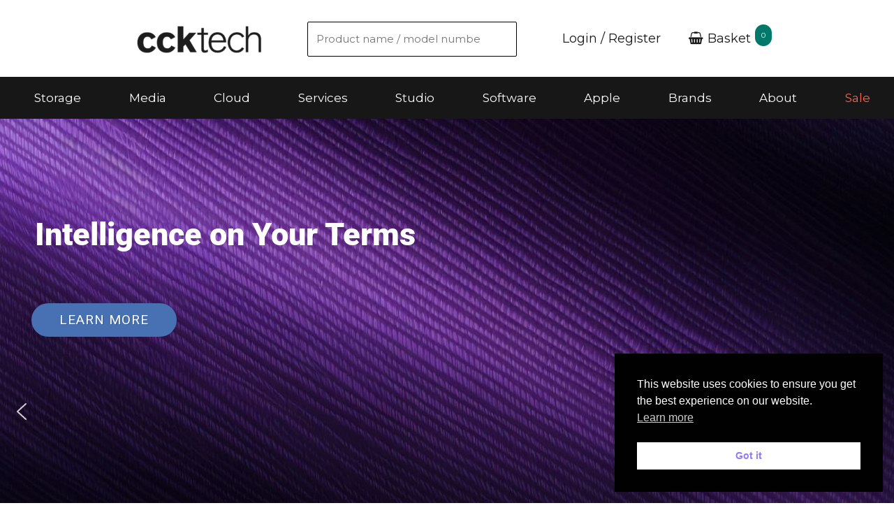

--- FILE ---
content_type: text/html; charset=UTF-8
request_url: https://ccktech.com/
body_size: 90651
content:
<!DOCTYPE html>
<html lang="en-GB" prefix="og: https://ogp.me/ns#">
<head>
<meta name="facebook-domain-verification" content="deq3706485zq51cdh07oypng7tktf4" />
<script src="https://cdnjs.cloudflare.com/ajax/libs/moment.js/2.18.1/moment.min.js"></script>
<!-- Google Tag Manager -->
<script>(function(w,d,s,l,i){w[l]=w[l]||[];w[l].push({'gtm.start':
new Date().getTime(),event:'gtm.js'});var f=d.getElementsByTagName(s)[0],
j=d.createElement(s),dl=l!='dataLayer'?'&l='+l:'';j.async=true;j.src=
'https://www.googletagmanager.com/gtm.js?id='+i+dl;f.parentNode.insertBefore(j,f);
})(window,document,'script','dataLayer','GTM-MV2X727');</script>
<!-- End Google Tag Manager -->
<meta charset="UTF-8">
<meta name="viewport" content="width=device-width, initial-scale=1">
<link rel="profile" href="https://gmpg.org/xfn/11">
<link rel='stylesheet' id='essential-style-css'  href='https://ccktech.com/wp-content/themes/astra-child/essential.css' media='all' />
	

<!-- Search Engine Optimization by Rank Math - https://rankmath.com/ -->
<title>ccktech - Storage Solutions, Hard Drives, Storage Media &amp; Support</title>
<meta name="description" content="ccktech supplies all forms of Media, Capture &amp; Storage Solutions. Next Day UK Delivery. Supplier of Apple, GoPro, Lacie, G-Tech, SanDisk, Atech, Sony &amp; More"/>
<meta name="robots" content="follow, index, max-snippet:-1, max-video-preview:-1, max-image-preview:large"/>
<link rel="canonical" href="https://ccktech.com/" />
<meta property="og:locale" content="en_GB" />
<meta property="og:type" content="website" />
<meta property="og:title" content="ccktech - Storage Solutions, Hard Drives, Storage Media &amp; Support" />
<meta property="og:description" content="ccktech supplies all forms of Media, Capture &amp; Storage Solutions. Next Day UK Delivery. Supplier of Apple, GoPro, Lacie, G-Tech, SanDisk, Atech, Sony &amp; More" />
<meta property="og:url" content="https://ccktech.com/" />
<meta property="og:site_name" content="ccktech" />
<meta property="og:updated_time" content="2026-01-29T13:49:01+00:00" />
<meta property="og:image" content="https://ccktech.com/wp-content/uploads/2020/12/cck_tech_black-1.png" />
<meta property="og:image:secure_url" content="https://ccktech.com/wp-content/uploads/2020/12/cck_tech_black-1.png" />
<meta property="og:image:width" content="741" />
<meta property="og:image:height" content="741" />
<meta property="og:image:alt" content="Home" />
<meta property="og:image:type" content="image/png" />
<meta property="article:published_time" content="2018-10-04T05:14:57+01:00" />
<meta property="article:modified_time" content="2026-01-29T13:49:01+00:00" />
<meta name="twitter:card" content="summary_large_image" />
<meta name="twitter:title" content="ccktech - Storage Solutions, Hard Drives, Storage Media &amp; Support" />
<meta name="twitter:description" content="ccktech supplies all forms of Media, Capture &amp; Storage Solutions. Next Day UK Delivery. Supplier of Apple, GoPro, Lacie, G-Tech, SanDisk, Atech, Sony &amp; More" />
<meta name="twitter:image" content="https://ccktech.com/wp-content/uploads/2020/12/cck_tech_black-1.png" />
<meta name="twitter:label1" content="Written by" />
<meta name="twitter:data1" content="Stephen Currey" />
<meta name="twitter:label2" content="Time to read" />
<meta name="twitter:data2" content="1 minute" />
<script type="application/ld+json" class="rank-math-schema">{"@context":"https://schema.org","@graph":[{"@type":"Organization","@id":"https://ccktech.com/#organization","name":"ccktech","sameAs":["https://www.facebook.com/ccktech/"],"logo":{"@type":"ImageObject","@id":"https://ccktech.com/#logo","url":"https://ccktech.com/wp-content/uploads/2020/12/ccklogo_black.png","contentUrl":"https://ccktech.com/wp-content/uploads/2020/12/ccklogo_black.png","caption":"ccktech","inLanguage":"en-GB","width":"741","height":"741"}},{"@type":"WebSite","@id":"https://ccktech.com/#website","url":"https://ccktech.com","name":"ccktech","publisher":{"@id":"https://ccktech.com/#organization"},"inLanguage":"en-GB","potentialAction":{"@type":"SearchAction","target":"https://ccktech.com/?s={search_term_string}","query-input":"required name=search_term_string"}},{"@type":"ImageObject","@id":"https://ccktech.com/wp-content/uploads/2020/01/hard-drive.png","url":"https://ccktech.com/wp-content/uploads/2020/01/hard-drive.png","width":"200","height":"200","inLanguage":"en-GB"},{"@type":"WebPage","@id":"https://ccktech.com/#webpage","url":"https://ccktech.com/","name":"ccktech - Storage Solutions, Hard Drives, Storage Media &amp; Support","datePublished":"2018-10-04T05:14:57+01:00","dateModified":"2026-01-29T13:49:01+00:00","about":{"@id":"https://ccktech.com/#organization"},"isPartOf":{"@id":"https://ccktech.com/#website"},"primaryImageOfPage":{"@id":"https://ccktech.com/wp-content/uploads/2020/01/hard-drive.png"},"inLanguage":"en-GB"},{"@type":"Person","@id":"https://ccktech.com/author/stevecurreygmail-com/","name":"Stephen Currey","url":"https://ccktech.com/author/stevecurreygmail-com/","image":{"@type":"ImageObject","@id":"https://secure.gravatar.com/avatar/44cf7439f832f3f01fc851918fda0faadf6ec0e6a133309f6c005c7780df77ca?s=96&amp;d=mm&amp;r=g","url":"https://secure.gravatar.com/avatar/44cf7439f832f3f01fc851918fda0faadf6ec0e6a133309f6c005c7780df77ca?s=96&amp;d=mm&amp;r=g","caption":"Stephen Currey","inLanguage":"en-GB"},"worksFor":{"@id":"https://ccktech.com/#organization"}},{"@type":"Article","headline":"ccktech - Storage Solutions, Hard Drives, Storage Media &amp; Support","datePublished":"2018-10-04T05:14:57+01:00","dateModified":"2026-01-29T13:49:01+00:00","author":{"@id":"https://ccktech.com/author/stevecurreygmail-com/","name":"Stephen Currey"},"publisher":{"@id":"https://ccktech.com/#organization"},"description":"ccktech supplies all forms of Media, Capture &amp; Storage Solutions. Next Day UK Delivery. Supplier of Apple, GoPro, Lacie, G-Tech, SanDisk, Atech, Sony &amp; More","name":"ccktech - Storage Solutions, Hard Drives, Storage Media &amp; Support","@id":"https://ccktech.com/#richSnippet","isPartOf":{"@id":"https://ccktech.com/#webpage"},"image":{"@id":"https://ccktech.com/wp-content/uploads/2020/01/hard-drive.png"},"inLanguage":"en-GB","mainEntityOfPage":{"@id":"https://ccktech.com/#webpage"}}]}</script>
<!-- /Rank Math WordPress SEO plugin -->

<link rel='dns-prefetch' href='//a.omappapi.com' />
<link rel='dns-prefetch' href='//fonts.googleapis.com' />
<link rel='dns-prefetch' href='//www.googletagmanager.com' />
<link rel="alternate" type="application/rss+xml" title="ccktech &raquo; Feed" href="https://ccktech.com/feed/" />
<link rel="alternate" type="application/rss+xml" title="ccktech &raquo; Comments Feed" href="https://ccktech.com/comments/feed/" />
<link rel="alternate" title="oEmbed (JSON)" type="application/json+oembed" href="https://ccktech.com/wp-json/oembed/1.0/embed?url=https%3A%2F%2Fccktech.com%2F" />
<link rel="alternate" title="oEmbed (XML)" type="text/xml+oembed" href="https://ccktech.com/wp-json/oembed/1.0/embed?url=https%3A%2F%2Fccktech.com%2F&#038;format=xml" />
<style id='wp-img-auto-sizes-contain-inline-css'>
img:is([sizes=auto i],[sizes^="auto," i]){contain-intrinsic-size:3000px 1500px}
/*# sourceURL=wp-img-auto-sizes-contain-inline-css */
</style>
<link rel='stylesheet' id='font-awesome-5-compat-css' href='https://ccktech.com/wp-content/plugins/woocommerce-ajax-filters/berocket/assets/css/fontawesome4-compat.min.css?ver=6.9' media='all' />
<link rel='stylesheet' id='berocket_aapf_widget-style-css' href='https://ccktech.com/wp-content/plugins/woocommerce-ajax-filters/assets/frontend/css/fullmain.min.css?ver=3.1.9.7' media='all' />
<style id='cf-frontend-style-inline-css'>
@font-face {
	font-family: 'NVIDIA';
	font-weight: 400;
	src: url('https://ccktech.com/wp-content/uploads/2023/08/NVIDIASans-Regular.ttf') format('truetype');
}
@font-face {
	font-family: 'Whitney Medium';
	font-weight: 400;
	font-display: auto;
	font-fallback: Helvetica Neue,Helvetica,Arial,sans-serif;
	src: url('https://ccktech.com/wp-content/uploads/2022/10/whitneymedium.otf') format('OpenType');
}
@font-face {
	font-family: 'Whitney Light';
	font-weight: 100;
	font-display: auto;
	font-fallback: Helvetica Neue,Helvetica,Arial,sans-serif;
	src: url('https://ccktech.com/wp-content/uploads/2022/10/whitneylight.otf') format('OpenType');
}
/*# sourceURL=cf-frontend-style-inline-css */
</style>
<link rel='stylesheet' id='astra-theme-css-css' href='https://ccktech.com/wp-content/themes/astra/assets/css/minified/style-flex.min.css?ver=4.8.10' media='all' />
<style id='astra-theme-css-inline-css'>
:root{--ast-post-nav-space:0;--ast-container-default-xlg-padding:3em;--ast-container-default-lg-padding:3em;--ast-container-default-slg-padding:2em;--ast-container-default-md-padding:3em;--ast-container-default-sm-padding:3em;--ast-container-default-xs-padding:2.4em;--ast-container-default-xxs-padding:1.8em;--ast-code-block-background:#EEEEEE;--ast-comment-inputs-background:#FAFAFA;--ast-normal-container-width:1400px;--ast-narrow-container-width:750px;--ast-blog-title-font-weight:normal;--ast-blog-meta-weight:inherit;--ast-global-color-primary:var(--ast-global-color-5);--ast-global-color-secondary:var(--ast-global-color-4);--ast-global-color-alternate-background:var(--ast-global-color-7);--ast-global-color-subtle-background:var(--ast-global-color-6);}html{font-size:93.75%;}a{color:#464860;}body,button,input,select,textarea,.ast-button,.ast-custom-button{font-family:'Montserrat',sans-serif;font-weight:400;font-size:15px;font-size:1rem;line-height:var(--ast-body-line-height,1.6em);}blockquote{color:#000000;}p,.entry-content p{margin-bottom:2.5em;}h1,.entry-content h1,h2,.entry-content h2,h3,.entry-content h3,h4,.entry-content h4,h5,.entry-content h5,h6,.entry-content h6,.site-title,.site-title a{font-family:'Montserrat',sans-serif;font-weight:normal;}.site-title{font-size:35px;font-size:2.3333333333333rem;display:none;}.site-header .site-description{font-size:15px;font-size:1rem;display:none;}.entry-title{font-size:30px;font-size:2rem;}.archive .ast-article-post .ast-article-inner,.blog .ast-article-post .ast-article-inner,.archive .ast-article-post .ast-article-inner:hover,.blog .ast-article-post .ast-article-inner:hover{overflow:hidden;}h1,.entry-content h1{font-size:70px;font-size:4.6666666666667rem;font-weight:600;font-family:'Montserrat',sans-serif;line-height:1.4em;}h2,.entry-content h2{font-size:40px;font-size:2.6666666666667rem;font-weight:600;font-family:'Montserrat',sans-serif;line-height:1.3em;}h3,.entry-content h3{font-size:19px;font-size:1.2666666666667rem;font-weight:700;font-family:'Merriweather',serif;line-height:1.3em;}h4,.entry-content h4{font-size:16px;font-size:1.0666666666667rem;line-height:1.2em;font-family:'Montserrat',sans-serif;}h5,.entry-content h5{font-size:15px;font-size:1rem;line-height:1.2em;font-family:'Montserrat',sans-serif;}h6,.entry-content h6{font-size:14px;font-size:0.93333333333333rem;line-height:1.25em;font-family:'Montserrat',sans-serif;}::selection{background-color:#464860;color:#ffffff;}body,h1,.entry-title a,.entry-content h1,h2,.entry-content h2,h3,.entry-content h3,h4,.entry-content h4,h5,.entry-content h5,h6,.entry-content h6{color:#212121;}.tagcloud a:hover,.tagcloud a:focus,.tagcloud a.current-item{color:#ffffff;border-color:#464860;background-color:#464860;}input:focus,input[type="text"]:focus,input[type="email"]:focus,input[type="url"]:focus,input[type="password"]:focus,input[type="reset"]:focus,input[type="search"]:focus,textarea:focus{border-color:#464860;}input[type="radio"]:checked,input[type=reset],input[type="checkbox"]:checked,input[type="checkbox"]:hover:checked,input[type="checkbox"]:focus:checked,input[type=range]::-webkit-slider-thumb{border-color:#464860;background-color:#464860;box-shadow:none;}.site-footer a:hover + .post-count,.site-footer a:focus + .post-count{background:#464860;border-color:#464860;}.single .nav-links .nav-previous,.single .nav-links .nav-next{color:#464860;}.entry-meta,.entry-meta *{line-height:1.45;color:#464860;}#cat option,.secondary .calendar_wrap thead a,.secondary .calendar_wrap thead a:visited{color:#464860;}.secondary .calendar_wrap #today,.ast-progress-val span{background:#464860;}.secondary a:hover + .post-count,.secondary a:focus + .post-count{background:#464860;border-color:#464860;}.calendar_wrap #today > a{color:#ffffff;}.page-links .page-link,.single .post-navigation a{color:#464860;}.ast-search-menu-icon .search-form button.search-submit{padding:0 4px;}.ast-search-menu-icon form.search-form{padding-right:0;}.ast-header-search .ast-search-menu-icon.ast-dropdown-active .search-form,.ast-header-search .ast-search-menu-icon.ast-dropdown-active .search-field:focus{transition:all 0.2s;}.search-form input.search-field:focus{outline:none;}.ast-archive-title{color:#0a0a0a;}.widget-title,.widget .wp-block-heading{font-size:21px;font-size:1.4rem;color:#0a0a0a;}.ast-single-post .entry-content a,.ast-comment-content a:not(.ast-comment-edit-reply-wrap a),.woocommerce-js .woocommerce-product-details__short-description a{text-decoration:underline;}.ast-single-post .wp-block-button .wp-block-button__link,.ast-single-post .elementor-button-wrapper .elementor-button,.ast-single-post .entry-content .uagb-tab a,.ast-single-post .entry-content .uagb-ifb-cta a,.ast-single-post .entry-content .wp-block-uagb-buttons a,.ast-single-post .entry-content .uabb-module-content a,.ast-single-post .entry-content .uagb-post-grid a,.ast-single-post .entry-content .uagb-timeline a,.ast-single-post .entry-content .uagb-toc__wrap a,.ast-single-post .entry-content .uagb-taxomony-box a,.ast-single-post .entry-content .woocommerce a,.entry-content .wp-block-latest-posts > li > a,.ast-single-post .entry-content .wp-block-file__button,li.ast-post-filter-single,.ast-single-post .wp-block-buttons .wp-block-button.is-style-outline .wp-block-button__link,.ast-single-post .ast-comment-content .comment-reply-link,.ast-single-post .ast-comment-content .comment-edit-link,.entry-content [CLASS*="wc-block"] .wc-block-components-button,.entry-content [CLASS*="wc-block"] .wc-block-components-totals-coupon-link,.entry-content [CLASS*="wc-block"] .wc-block-components-product-name{text-decoration:none;}.ast-search-menu-icon.slide-search a:focus-visible:focus-visible,.astra-search-icon:focus-visible,#close:focus-visible,a:focus-visible,.ast-menu-toggle:focus-visible,.site .skip-link:focus-visible,.wp-block-loginout input:focus-visible,.wp-block-search.wp-block-search__button-inside .wp-block-search__inside-wrapper,.ast-header-navigation-arrow:focus-visible,.woocommerce .wc-proceed-to-checkout > .checkout-button:focus-visible,.woocommerce .woocommerce-MyAccount-navigation ul li a:focus-visible,.ast-orders-table__row .ast-orders-table__cell:focus-visible,.woocommerce .woocommerce-order-details .order-again > .button:focus-visible,.woocommerce .woocommerce-message a.button.wc-forward:focus-visible,.woocommerce #minus_qty:focus-visible,.woocommerce #plus_qty:focus-visible,a#ast-apply-coupon:focus-visible,.woocommerce .woocommerce-info a:focus-visible,.woocommerce .astra-shop-summary-wrap a:focus-visible,.woocommerce a.wc-forward:focus-visible,#ast-apply-coupon:focus-visible,.woocommerce-js .woocommerce-mini-cart-item a.remove:focus-visible,#close:focus-visible,.button.search-submit:focus-visible,#search_submit:focus,.normal-search:focus-visible,.ast-header-account-wrap:focus-visible,.woocommerce .ast-on-card-button.ast-quick-view-trigger:focus{outline-style:dotted;outline-color:inherit;outline-width:thin;}input:focus,input[type="text"]:focus,input[type="email"]:focus,input[type="url"]:focus,input[type="password"]:focus,input[type="reset"]:focus,input[type="search"]:focus,input[type="number"]:focus,textarea:focus,.wp-block-search__input:focus,[data-section="section-header-mobile-trigger"] .ast-button-wrap .ast-mobile-menu-trigger-minimal:focus,.ast-mobile-popup-drawer.active .menu-toggle-close:focus,.woocommerce-ordering select.orderby:focus,#ast-scroll-top:focus,#coupon_code:focus,.woocommerce-page #comment:focus,.woocommerce #reviews #respond input#submit:focus,.woocommerce a.add_to_cart_button:focus,.woocommerce .button.single_add_to_cart_button:focus,.woocommerce .woocommerce-cart-form button:focus,.woocommerce .woocommerce-cart-form__cart-item .quantity .qty:focus,.woocommerce .woocommerce-billing-fields .woocommerce-billing-fields__field-wrapper .woocommerce-input-wrapper > .input-text:focus,.woocommerce #order_comments:focus,.woocommerce #place_order:focus,.woocommerce .woocommerce-address-fields .woocommerce-address-fields__field-wrapper .woocommerce-input-wrapper > .input-text:focus,.woocommerce .woocommerce-MyAccount-content form button:focus,.woocommerce .woocommerce-MyAccount-content .woocommerce-EditAccountForm .woocommerce-form-row .woocommerce-Input.input-text:focus,.woocommerce .ast-woocommerce-container .woocommerce-pagination ul.page-numbers li a:focus,body #content .woocommerce form .form-row .select2-container--default .select2-selection--single:focus,#ast-coupon-code:focus,.woocommerce.woocommerce-js .quantity input[type=number]:focus,.woocommerce-js .woocommerce-mini-cart-item .quantity input[type=number]:focus,.woocommerce p#ast-coupon-trigger:focus{border-style:dotted;border-color:inherit;border-width:thin;}input{outline:none;}.woocommerce-js input[type=text]:focus,.woocommerce-js input[type=email]:focus,.woocommerce-js textarea:focus,input[type=number]:focus,.comments-area textarea#comment:focus,.comments-area textarea#comment:active,.comments-area .ast-comment-formwrap input[type="text"]:focus,.comments-area .ast-comment-formwrap input[type="text"]:active{outline-style:disable;outline-color:inherit;outline-width:thin;}.main-header-menu .menu-link,.ast-header-custom-item a{color:#212121;}.main-header-menu .menu-item:hover > .menu-link,.main-header-menu .menu-item:hover > .ast-menu-toggle,.main-header-menu .ast-masthead-custom-menu-items a:hover,.main-header-menu .menu-item.focus > .menu-link,.main-header-menu .menu-item.focus > .ast-menu-toggle,.main-header-menu .current-menu-item > .menu-link,.main-header-menu .current-menu-ancestor > .menu-link,.main-header-menu .current-menu-item > .ast-menu-toggle,.main-header-menu .current-menu-ancestor > .ast-menu-toggle{color:#464860;}.header-main-layout-3 .ast-main-header-bar-alignment{margin-right:auto;}.header-main-layout-2 .site-header-section-left .ast-site-identity{text-align:left;}.ast-logo-title-inline .site-logo-img{padding-right:1em;}body .ast-oembed-container *{position:absolute;top:0;width:100%;height:100%;left:0;}body .wp-block-embed-pocket-casts .ast-oembed-container *{position:unset;}.ast-header-break-point .ast-mobile-menu-buttons-minimal.menu-toggle{background:transparent;color:#000000;}.ast-header-break-point .ast-mobile-menu-buttons-outline.menu-toggle{background:transparent;border:1px solid #000000;color:#000000;}.ast-header-break-point .ast-mobile-menu-buttons-fill.menu-toggle{background:#000000;color:#ffffff;}.ast-single-post-featured-section + article {margin-top: 2em;}.site-content .ast-single-post-featured-section img {width: 100%;overflow: hidden;object-fit: cover;}.site > .ast-single-related-posts-container {margin-top: 0;}@media (min-width: 769px) {.ast-desktop .ast-container--narrow {max-width: var(--ast-narrow-container-width);margin: 0 auto;}}.ast-page-builder-template .hentry {margin: 0;}.ast-page-builder-template .site-content > .ast-container {max-width: 100%;padding: 0;}.ast-page-builder-template .site .site-content #primary {padding: 0;margin: 0;}.ast-page-builder-template .no-results {text-align: center;margin: 4em auto;}.ast-page-builder-template .ast-pagination {padding: 2em;}.ast-page-builder-template .entry-header.ast-no-title.ast-no-thumbnail {margin-top: 0;}.ast-page-builder-template .entry-header.ast-header-without-markup {margin-top: 0;margin-bottom: 0;}.ast-page-builder-template .entry-header.ast-no-title.ast-no-meta {margin-bottom: 0;}.ast-page-builder-template.single .post-navigation {padding-bottom: 2em;}.ast-page-builder-template.single-post .site-content > .ast-container {max-width: 100%;}.ast-page-builder-template .entry-header {margin-top: 2em;margin-left: auto;margin-right: auto;}.ast-page-builder-template .ast-archive-description {margin: 2em auto 0;padding-left: 20px;padding-right: 20px;}.ast-page-builder-template .ast-row {margin-left: 0;margin-right: 0;}.single.ast-page-builder-template .entry-header + .entry-content,.single.ast-page-builder-template .ast-single-entry-banner + .site-content article .entry-content {margin-bottom: 2em;}@media(min-width: 768px) {.ast-page-builder-template.archive.ast-right-sidebar .ast-row article,.ast-page-builder-template.archive.ast-left-sidebar .ast-row article {padding-left: 0;padding-right: 0;}}.ast-small-footer{color:#ffffff;}.ast-small-footer > .ast-footer-overlay{background-color:#000000;;}.footer-adv .footer-adv-overlay{border-top-style:solid;border-top-color:#7a7a7a;}.footer-adv .widget-title,.footer-adv .widget-title a{color:#2d2d2d;}.footer-adv-overlay{background-color:#cccccc;;}.wp-block-buttons.aligncenter{justify-content:center;}.wp-block-button.is-style-outline .wp-block-button__link{border-color:#000000;}div.wp-block-button.is-style-outline > .wp-block-button__link:not(.has-text-color),div.wp-block-button.wp-block-button__link.is-style-outline:not(.has-text-color){color:#000000;}.wp-block-button.is-style-outline .wp-block-button__link:hover,.wp-block-buttons .wp-block-button.is-style-outline .wp-block-button__link:focus,.wp-block-buttons .wp-block-button.is-style-outline > .wp-block-button__link:not(.has-text-color):hover,.wp-block-buttons .wp-block-button.wp-block-button__link.is-style-outline:not(.has-text-color):hover{color:#ffffff;background-color:#1f1f1f;border-color:#1f1f1f;}.post-page-numbers.current .page-link,.ast-pagination .page-numbers.current{color:#ffffff;border-color:#464860;background-color:#464860;}.wp-block-button.is-style-outline .wp-block-button__link.wp-element-button,.ast-outline-button{border-color:#000000;font-family:'Montserrat',sans-serif;font-weight:500;font-size:15px;font-size:1rem;line-height:1em;}.wp-block-buttons .wp-block-button.is-style-outline > .wp-block-button__link:not(.has-text-color),.wp-block-buttons .wp-block-button.wp-block-button__link.is-style-outline:not(.has-text-color),.ast-outline-button{color:#000000;}.wp-block-button.is-style-outline .wp-block-button__link:hover,.wp-block-buttons .wp-block-button.is-style-outline .wp-block-button__link:focus,.wp-block-buttons .wp-block-button.is-style-outline > .wp-block-button__link:not(.has-text-color):hover,.wp-block-buttons .wp-block-button.wp-block-button__link.is-style-outline:not(.has-text-color):hover,.ast-outline-button:hover,.ast-outline-button:focus,.wp-block-uagb-buttons-child .uagb-buttons-repeater.ast-outline-button:hover,.wp-block-uagb-buttons-child .uagb-buttons-repeater.ast-outline-button:focus{color:#ffffff;background-color:#1f1f1f;border-color:#1f1f1f;}.wp-block-button .wp-block-button__link.wp-element-button.is-style-outline:not(.has-background),.wp-block-button.is-style-outline>.wp-block-button__link.wp-element-button:not(.has-background),.ast-outline-button{background-color:#000000;}.entry-content[data-ast-blocks-layout] > figure{margin-bottom:1em;}.review-rating{display:flex;align-items:center;order:2;}#page{display:flex;flex-direction:column;min-height:100vh;}.ast-404-layout-1 h1.page-title{color:var(--ast-global-color-2);}.single .post-navigation a{line-height:1em;height:inherit;}.error-404 .page-sub-title{font-size:1.5rem;font-weight:inherit;}.search .site-content .content-area .search-form{margin-bottom:0;}#page .site-content{flex-grow:1;}.widget{margin-bottom:1.25em;}#secondary li{line-height:1.5em;}#secondary .wp-block-group h2{margin-bottom:0.7em;}#secondary h2{font-size:1.7rem;}.ast-separate-container .ast-article-post,.ast-separate-container .ast-article-single,.ast-separate-container .comment-respond{padding:3em;}.ast-separate-container .ast-article-single .ast-article-single{padding:0;}.ast-article-single .wp-block-post-template-is-layout-grid{padding-left:0;}.ast-separate-container .comments-title,.ast-narrow-container .comments-title{padding:1.5em 2em;}.ast-page-builder-template .comment-form-textarea,.ast-comment-formwrap .ast-grid-common-col{padding:0;}.ast-comment-formwrap{padding:0;display:inline-flex;column-gap:20px;width:100%;margin-left:0;margin-right:0;}.comments-area textarea#comment:focus,.comments-area textarea#comment:active,.comments-area .ast-comment-formwrap input[type="text"]:focus,.comments-area .ast-comment-formwrap input[type="text"]:active {box-shadow:none;outline:none;}.archive.ast-page-builder-template .entry-header{margin-top:2em;}.ast-page-builder-template .ast-comment-formwrap{width:100%;}.entry-title{margin-bottom:0.5em;}.ast-archive-description p{font-size:inherit;font-weight:inherit;line-height:inherit;}.ast-separate-container .ast-comment-list li.depth-1,.hentry{margin-bottom:2em;}@media (min-width:768px){.ast-left-sidebar.ast-page-builder-template #secondary,.archive.ast-right-sidebar.ast-page-builder-template .site-main{padding-left:20px;padding-right:20px;}}@media (max-width:544px){.ast-comment-formwrap.ast-row{column-gap:10px;display:inline-block;}#ast-commentform .ast-grid-common-col{position:relative;width:100%;}}@media (min-width:1201px){.ast-separate-container .ast-article-post,.ast-separate-container .ast-article-single,.ast-separate-container .ast-author-box,.ast-separate-container .ast-404-layout-1,.ast-separate-container .no-results{padding:3em;}}@media (max-width:768px){.ast-separate-container #primary,.ast-separate-container #secondary{padding:1.5em 0;}#primary,#secondary{padding:1.5em 0;margin:0;}.ast-left-sidebar #content > .ast-container{display:flex;flex-direction:column-reverse;width:100%;}}@media (min-width:769px){.ast-separate-container.ast-right-sidebar #primary,.ast-separate-container.ast-left-sidebar #primary{border:0;}.search-no-results.ast-separate-container #primary{margin-bottom:4em;}}.elementor-button-wrapper .elementor-button{border-style:solid;text-decoration:none;border-top-width:0px;border-right-width:0px;border-left-width:0px;border-bottom-width:0px;}body .elementor-button.elementor-size-sm,body .elementor-button.elementor-size-xs,body .elementor-button.elementor-size-md,body .elementor-button.elementor-size-lg,body .elementor-button.elementor-size-xl,body .elementor-button{padding-top:18px;padding-right:60px;padding-bottom:18px;padding-left:60px;}.elementor-button-wrapper .elementor-button{border-color:#000000;background-color:#000000;}.elementor-button-wrapper .elementor-button:hover,.elementor-button-wrapper .elementor-button:focus{color:#ffffff;background-color:#1f1f1f;border-color:#1f1f1f;}.wp-block-button .wp-block-button__link ,.elementor-button-wrapper .elementor-button,.elementor-button-wrapper .elementor-button:visited{color:#ffffff;}.elementor-button-wrapper .elementor-button{font-family:'Montserrat',sans-serif;font-weight:500;font-size:15px;font-size:1rem;line-height:1em;text-transform:capitalize;}body .elementor-button.elementor-size-sm,body .elementor-button.elementor-size-xs,body .elementor-button.elementor-size-md,body .elementor-button.elementor-size-lg,body .elementor-button.elementor-size-xl,body .elementor-button{font-size:15px;font-size:1rem;}.wp-block-button .wp-block-button__link:hover,.wp-block-button .wp-block-button__link:focus{color:#ffffff;background-color:#1f1f1f;border-color:#1f1f1f;}.elementor-widget-heading h1.elementor-heading-title{line-height:1.4em;}.elementor-widget-heading h2.elementor-heading-title{line-height:1.3em;}.elementor-widget-heading h3.elementor-heading-title{line-height:1.3em;}.elementor-widget-heading h4.elementor-heading-title{line-height:1.2em;}.elementor-widget-heading h5.elementor-heading-title{line-height:1.2em;}.elementor-widget-heading h6.elementor-heading-title{line-height:1.25em;}.wp-block-button .wp-block-button__link,.wp-block-search .wp-block-search__button,body .wp-block-file .wp-block-file__button{border-style:solid;border-top-width:0px;border-right-width:0px;border-left-width:0px;border-bottom-width:0px;border-color:#000000;background-color:#000000;color:#ffffff;font-family:'Montserrat',sans-serif;font-weight:500;line-height:1em;text-transform:capitalize;font-size:15px;font-size:1rem;padding-top:18px;padding-right:60px;padding-bottom:18px;padding-left:60px;}.menu-toggle,button,.ast-button,.ast-custom-button,.button,input#submit,input[type="button"],input[type="submit"],input[type="reset"],form[CLASS*="wp-block-search__"].wp-block-search .wp-block-search__inside-wrapper .wp-block-search__button,body .wp-block-file .wp-block-file__button,.search .search-submit{border-style:solid;border-top-width:0px;border-right-width:0px;border-left-width:0px;border-bottom-width:0px;color:#ffffff;border-color:#000000;background-color:#000000;padding-top:18px;padding-right:60px;padding-bottom:18px;padding-left:60px;font-family:'Montserrat',sans-serif;font-weight:500;font-size:15px;font-size:1rem;line-height:1em;text-transform:capitalize;}button:focus,.menu-toggle:hover,button:hover,.ast-button:hover,.ast-custom-button:hover .button:hover,.ast-custom-button:hover ,input[type=reset]:hover,input[type=reset]:focus,input#submit:hover,input#submit:focus,input[type="button"]:hover,input[type="button"]:focus,input[type="submit"]:hover,input[type="submit"]:focus,form[CLASS*="wp-block-search__"].wp-block-search .wp-block-search__inside-wrapper .wp-block-search__button:hover,form[CLASS*="wp-block-search__"].wp-block-search .wp-block-search__inside-wrapper .wp-block-search__button:focus,body .wp-block-file .wp-block-file__button:hover,body .wp-block-file .wp-block-file__button:focus{color:#ffffff;background-color:#1f1f1f;border-color:#1f1f1f;}form[CLASS*="wp-block-search__"].wp-block-search .wp-block-search__inside-wrapper .wp-block-search__button.has-icon{padding-top:calc(18px - 3px);padding-right:calc(60px - 3px);padding-bottom:calc(18px - 3px);padding-left:calc(60px - 3px);}@media (max-width:768px){.ast-mobile-header-stack .main-header-bar .ast-search-menu-icon{display:inline-block;}.ast-header-break-point.ast-header-custom-item-outside .ast-mobile-header-stack .main-header-bar .ast-search-icon{margin:0;}.ast-comment-avatar-wrap img{max-width:2.5em;}.ast-comment-meta{padding:0 1.8888em 1.3333em;}.ast-separate-container .ast-comment-list li.depth-1{padding:1.5em 2.14em;}.ast-separate-container .comment-respond{padding:2em 2.14em;}}@media (min-width:544px){.ast-container{max-width:100%;}}@media (max-width:544px){.ast-separate-container .ast-article-post,.ast-separate-container .ast-article-single,.ast-separate-container .comments-title,.ast-separate-container .ast-archive-description{padding:1.5em 1em;}.ast-separate-container #content .ast-container{padding-left:0.54em;padding-right:0.54em;}.ast-separate-container .ast-comment-list .bypostauthor{padding:.5em;}.ast-search-menu-icon.ast-dropdown-active .search-field{width:170px;}} #ast-mobile-header .ast-site-header-cart-li a{pointer-events:none;}@media (max-width:768px){.site-title{display:none;}.site-header .site-description{display:none;}h1,.entry-content h1{font-size:58px;}h2,.entry-content h2{font-size:28px;}h3,.entry-content h3{font-size:20px;}}@media (max-width:544px){.site-title{display:none;}.site-header .site-description{display:none;}h1,.entry-content h1{font-size:35px;}h2,.entry-content h2{font-size:20px;}h3,.entry-content h3{font-size:20px;}}@media (max-width:768px){html{font-size:85.5%;}}@media (max-width:544px){html{font-size:85.5%;}}@media (min-width:769px){.ast-container{max-width:1440px;}}@media (min-width:769px){.site-content .ast-container{display:flex;}}@media (max-width:768px){.site-content .ast-container{flex-direction:column;}}@media (max-width:921px) {.main-header-bar .main-header-bar-navigation{display:none;}}@media (min-width:769px){.single-post .site-content > .ast-container{max-width:1200px;}}.ast-desktop .main-header-menu.submenu-with-border .sub-menu,.ast-desktop .main-header-menu.submenu-with-border .astra-full-megamenu-wrapper{border-color:#464860;}.ast-desktop .main-header-menu.submenu-with-border .sub-menu{border-style:solid;}.ast-desktop .main-header-menu.submenu-with-border .sub-menu .sub-menu{top:-0px;}.ast-desktop .main-header-menu.submenu-with-border .sub-menu .menu-link,.ast-desktop .main-header-menu.submenu-with-border .children .menu-link{border-bottom-width:0px;border-style:solid;border-color:#eaeaea;}@media (min-width:769px){.main-header-menu .sub-menu .menu-item.ast-left-align-sub-menu:hover > .sub-menu,.main-header-menu .sub-menu .menu-item.ast-left-align-sub-menu.focus > .sub-menu{margin-left:-0px;}}.ast-small-footer{border-top-style:solid;border-top-width:0px;border-top-color:#7a7a7a;}.ast-small-footer-wrap{text-align:center;}.site .comments-area{padding-bottom:3em;}.ast-header-break-point.ast-header-custom-item-inside .main-header-bar .main-header-bar-navigation .ast-search-icon {display: none;}.ast-header-break-point.ast-header-custom-item-inside .main-header-bar .ast-search-menu-icon .search-form {padding: 0;display: block;overflow: hidden;}.ast-header-break-point .ast-header-custom-item .widget:last-child {margin-bottom: 1em;}.ast-header-custom-item .widget {margin: 0.5em;display: inline-block;vertical-align: middle;}.ast-header-custom-item .widget p {margin-bottom: 0;}.ast-header-custom-item .widget li {width: auto;}.ast-header-custom-item-inside .button-custom-menu-item .menu-link {display: none;}.ast-header-custom-item-inside.ast-header-break-point .button-custom-menu-item .ast-custom-button-link {display: none;}.ast-header-custom-item-inside.ast-header-break-point .button-custom-menu-item .menu-link {display: block;}.ast-header-break-point.ast-header-custom-item-outside .main-header-bar .ast-search-icon {margin-right: 1em;}.ast-header-break-point.ast-header-custom-item-inside .main-header-bar .ast-search-menu-icon .search-field,.ast-header-break-point.ast-header-custom-item-inside .main-header-bar .ast-search-menu-icon.ast-inline-search .search-field {width: 100%;padding-right: 5.5em;}.ast-header-break-point.ast-header-custom-item-inside .main-header-bar .ast-search-menu-icon .search-submit {display: block;position: absolute;height: 100%;top: 0;right: 0;padding: 0 1em;border-radius: 0;}.ast-header-break-point .ast-header-custom-item .ast-masthead-custom-menu-items {padding-left: 20px;padding-right: 20px;margin-bottom: 1em;margin-top: 1em;}.ast-header-custom-item-inside.ast-header-break-point .button-custom-menu-item {padding-left: 0;padding-right: 0;margin-top: 0;margin-bottom: 0;}.wp-block-file {display: flex;align-items: center;flex-wrap: wrap;justify-content: space-between;}.wp-block-pullquote {border: none;}.wp-block-pullquote blockquote::before {content: "\201D";font-family: "Helvetica",sans-serif;display: flex;transform: rotate( 180deg );font-size: 6rem;font-style: normal;line-height: 1;font-weight: bold;align-items: center;justify-content: center;}.has-text-align-right > blockquote::before {justify-content: flex-start;}.has-text-align-left > blockquote::before {justify-content: flex-end;}figure.wp-block-pullquote.is-style-solid-color blockquote {max-width: 100%;text-align: inherit;}:root {--wp--custom--ast-default-block-top-padding: 3em;--wp--custom--ast-default-block-right-padding: 3em;--wp--custom--ast-default-block-bottom-padding: 3em;--wp--custom--ast-default-block-left-padding: 3em;--wp--custom--ast-container-width: 1400px;--wp--custom--ast-content-width-size: 1400px;--wp--custom--ast-wide-width-size: calc(1400px + var(--wp--custom--ast-default-block-left-padding) + var(--wp--custom--ast-default-block-right-padding));}.ast-narrow-container {--wp--custom--ast-content-width-size: 750px;--wp--custom--ast-wide-width-size: 750px;}@media(max-width: 768px) {:root {--wp--custom--ast-default-block-top-padding: 3em;--wp--custom--ast-default-block-right-padding: 2em;--wp--custom--ast-default-block-bottom-padding: 3em;--wp--custom--ast-default-block-left-padding: 2em;}}@media(max-width: 544px) {:root {--wp--custom--ast-default-block-top-padding: 3em;--wp--custom--ast-default-block-right-padding: 1.5em;--wp--custom--ast-default-block-bottom-padding: 3em;--wp--custom--ast-default-block-left-padding: 1.5em;}}.entry-content > .wp-block-group,.entry-content > .wp-block-cover,.entry-content > .wp-block-columns {padding-top: var(--wp--custom--ast-default-block-top-padding);padding-right: var(--wp--custom--ast-default-block-right-padding);padding-bottom: var(--wp--custom--ast-default-block-bottom-padding);padding-left: var(--wp--custom--ast-default-block-left-padding);}.ast-plain-container.ast-no-sidebar .entry-content > .alignfull,.ast-page-builder-template .ast-no-sidebar .entry-content > .alignfull {margin-left: calc( -50vw + 50%);margin-right: calc( -50vw + 50%);max-width: 100vw;width: 100vw;}.ast-plain-container.ast-no-sidebar .entry-content .alignfull .alignfull,.ast-page-builder-template.ast-no-sidebar .entry-content .alignfull .alignfull,.ast-plain-container.ast-no-sidebar .entry-content .alignfull .alignwide,.ast-page-builder-template.ast-no-sidebar .entry-content .alignfull .alignwide,.ast-plain-container.ast-no-sidebar .entry-content .alignwide .alignfull,.ast-page-builder-template.ast-no-sidebar .entry-content .alignwide .alignfull,.ast-plain-container.ast-no-sidebar .entry-content .alignwide .alignwide,.ast-page-builder-template.ast-no-sidebar .entry-content .alignwide .alignwide,.ast-plain-container.ast-no-sidebar .entry-content .wp-block-column .alignfull,.ast-page-builder-template.ast-no-sidebar .entry-content .wp-block-column .alignfull,.ast-plain-container.ast-no-sidebar .entry-content .wp-block-column .alignwide,.ast-page-builder-template.ast-no-sidebar .entry-content .wp-block-column .alignwide {margin-left: auto;margin-right: auto;width: 100%;}[data-ast-blocks-layout] .wp-block-separator:not(.is-style-dots) {height: 0;}[data-ast-blocks-layout] .wp-block-separator {margin: 20px auto;}[data-ast-blocks-layout] .wp-block-separator:not(.is-style-wide):not(.is-style-dots) {max-width: 100px;}[data-ast-blocks-layout] .wp-block-separator.has-background {padding: 0;}.entry-content[data-ast-blocks-layout] > * {max-width: var(--wp--custom--ast-content-width-size);margin-left: auto;margin-right: auto;}.entry-content[data-ast-blocks-layout] > .alignwide {max-width: var(--wp--custom--ast-wide-width-size);}.entry-content[data-ast-blocks-layout] .alignfull {max-width: none;}.entry-content .wp-block-columns {margin-bottom: 0;}blockquote {margin: 1.5em;border-color: rgba(0,0,0,0.05);}.wp-block-quote:not(.has-text-align-right):not(.has-text-align-center) {border-left: 5px solid rgba(0,0,0,0.05);}.has-text-align-right > blockquote,blockquote.has-text-align-right {border-right: 5px solid rgba(0,0,0,0.05);}.has-text-align-left > blockquote,blockquote.has-text-align-left {border-left: 5px solid rgba(0,0,0,0.05);}.wp-block-site-tagline,.wp-block-latest-posts .read-more {margin-top: 15px;}.wp-block-loginout p label {display: block;}.wp-block-loginout p:not(.login-remember):not(.login-submit) input {width: 100%;}.wp-block-loginout input:focus {border-color: transparent;}.wp-block-loginout input:focus {outline: thin dotted;}.entry-content .wp-block-media-text .wp-block-media-text__content {padding: 0 0 0 8%;}.entry-content .wp-block-media-text.has-media-on-the-right .wp-block-media-text__content {padding: 0 8% 0 0;}.entry-content .wp-block-media-text.has-background .wp-block-media-text__content {padding: 8%;}.entry-content .wp-block-cover:not([class*="background-color"]):not(.has-text-color.has-link-color) .wp-block-cover__inner-container,.entry-content .wp-block-cover:not([class*="background-color"]) .wp-block-cover-image-text,.entry-content .wp-block-cover:not([class*="background-color"]) .wp-block-cover-text,.entry-content .wp-block-cover-image:not([class*="background-color"]) .wp-block-cover__inner-container,.entry-content .wp-block-cover-image:not([class*="background-color"]) .wp-block-cover-image-text,.entry-content .wp-block-cover-image:not([class*="background-color"]) .wp-block-cover-text {color: var(--ast-global-color-primary,var(--ast-global-color-5));}.wp-block-loginout .login-remember input {width: 1.1rem;height: 1.1rem;margin: 0 5px 4px 0;vertical-align: middle;}.wp-block-latest-posts > li > *:first-child,.wp-block-latest-posts:not(.is-grid) > li:first-child {margin-top: 0;}.entry-content > .wp-block-buttons,.entry-content > .wp-block-uagb-buttons {margin-bottom: 1.5em;}.wp-block-search__inside-wrapper .wp-block-search__input {padding: 0 10px;color: var(--ast-global-color-3);background: var(--ast-global-color-primary,var(--ast-global-color-5));border-color: var(--ast-border-color);}.wp-block-latest-posts .read-more {margin-bottom: 1.5em;}.wp-block-search__no-button .wp-block-search__inside-wrapper .wp-block-search__input {padding-top: 5px;padding-bottom: 5px;}.wp-block-latest-posts .wp-block-latest-posts__post-date,.wp-block-latest-posts .wp-block-latest-posts__post-author {font-size: 1rem;}.wp-block-latest-posts > li > *,.wp-block-latest-posts:not(.is-grid) > li {margin-top: 12px;margin-bottom: 12px;}.ast-page-builder-template .entry-content[data-ast-blocks-layout] > *,.ast-page-builder-template .entry-content[data-ast-blocks-layout] > .alignfull:not(.wp-block-group):not(.uagb-is-root-container) > * {max-width: none;}.ast-page-builder-template .entry-content[data-ast-blocks-layout] > .alignwide:not(.uagb-is-root-container) > * {max-width: var(--wp--custom--ast-wide-width-size);}.ast-page-builder-template .entry-content[data-ast-blocks-layout] > .inherit-container-width > *,.ast-page-builder-template .entry-content[data-ast-blocks-layout] > *:not(.wp-block-group):not(.uagb-is-root-container) > *,.entry-content[data-ast-blocks-layout] > .wp-block-cover .wp-block-cover__inner-container {max-width: var(--wp--custom--ast-content-width-size) ;margin-left: auto;margin-right: auto;}.entry-content[data-ast-blocks-layout] .wp-block-cover:not(.alignleft):not(.alignright) {width: auto;}@media(max-width: 1200px) {.ast-separate-container .entry-content > .alignfull,.ast-separate-container .entry-content[data-ast-blocks-layout] > .alignwide,.ast-plain-container .entry-content[data-ast-blocks-layout] > .alignwide,.ast-plain-container .entry-content .alignfull {margin-left: calc(-1 * min(var(--ast-container-default-xlg-padding),20px)) ;margin-right: calc(-1 * min(var(--ast-container-default-xlg-padding),20px));}}@media(min-width: 1201px) {.ast-separate-container .entry-content > .alignfull {margin-left: calc(-1 * var(--ast-container-default-xlg-padding) );margin-right: calc(-1 * var(--ast-container-default-xlg-padding) );}.ast-separate-container .entry-content[data-ast-blocks-layout] > .alignwide,.ast-plain-container .entry-content[data-ast-blocks-layout] > .alignwide {margin-left: calc(-1 * var(--wp--custom--ast-default-block-left-padding) );margin-right: calc(-1 * var(--wp--custom--ast-default-block-right-padding) );}}@media(min-width: 768px) {.ast-separate-container .entry-content .wp-block-group.alignwide:not(.inherit-container-width) > :where(:not(.alignleft):not(.alignright)),.ast-plain-container .entry-content .wp-block-group.alignwide:not(.inherit-container-width) > :where(:not(.alignleft):not(.alignright)) {max-width: calc( var(--wp--custom--ast-content-width-size) + 80px );}.ast-plain-container.ast-right-sidebar .entry-content[data-ast-blocks-layout] .alignfull,.ast-plain-container.ast-left-sidebar .entry-content[data-ast-blocks-layout] .alignfull {margin-left: -60px;margin-right: -60px;}}@media(min-width: 544px) {.entry-content > .alignleft {margin-right: 20px;}.entry-content > .alignright {margin-left: 20px;}}@media (max-width:544px){.wp-block-columns .wp-block-column:not(:last-child){margin-bottom:20px;}.wp-block-latest-posts{margin:0;}}@media( max-width: 600px ) {.entry-content .wp-block-media-text .wp-block-media-text__content,.entry-content .wp-block-media-text.has-media-on-the-right .wp-block-media-text__content {padding: 8% 0 0;}.entry-content .wp-block-media-text.has-background .wp-block-media-text__content {padding: 8%;}}.ast-page-builder-template .entry-header {padding-left: 0;}.ast-narrow-container .site-content .wp-block-uagb-image--align-full .wp-block-uagb-image__figure {max-width: 100%;margin-left: auto;margin-right: auto;}:root .has-ast-global-color-0-color{color:var(--ast-global-color-0);}:root .has-ast-global-color-0-background-color{background-color:var(--ast-global-color-0);}:root .wp-block-button .has-ast-global-color-0-color{color:var(--ast-global-color-0);}:root .wp-block-button .has-ast-global-color-0-background-color{background-color:var(--ast-global-color-0);}:root .has-ast-global-color-1-color{color:var(--ast-global-color-1);}:root .has-ast-global-color-1-background-color{background-color:var(--ast-global-color-1);}:root .wp-block-button .has-ast-global-color-1-color{color:var(--ast-global-color-1);}:root .wp-block-button .has-ast-global-color-1-background-color{background-color:var(--ast-global-color-1);}:root .has-ast-global-color-2-color{color:var(--ast-global-color-2);}:root .has-ast-global-color-2-background-color{background-color:var(--ast-global-color-2);}:root .wp-block-button .has-ast-global-color-2-color{color:var(--ast-global-color-2);}:root .wp-block-button .has-ast-global-color-2-background-color{background-color:var(--ast-global-color-2);}:root .has-ast-global-color-3-color{color:var(--ast-global-color-3);}:root .has-ast-global-color-3-background-color{background-color:var(--ast-global-color-3);}:root .wp-block-button .has-ast-global-color-3-color{color:var(--ast-global-color-3);}:root .wp-block-button .has-ast-global-color-3-background-color{background-color:var(--ast-global-color-3);}:root .has-ast-global-color-4-color{color:var(--ast-global-color-4);}:root .has-ast-global-color-4-background-color{background-color:var(--ast-global-color-4);}:root .wp-block-button .has-ast-global-color-4-color{color:var(--ast-global-color-4);}:root .wp-block-button .has-ast-global-color-4-background-color{background-color:var(--ast-global-color-4);}:root .has-ast-global-color-5-color{color:var(--ast-global-color-5);}:root .has-ast-global-color-5-background-color{background-color:var(--ast-global-color-5);}:root .wp-block-button .has-ast-global-color-5-color{color:var(--ast-global-color-5);}:root .wp-block-button .has-ast-global-color-5-background-color{background-color:var(--ast-global-color-5);}:root .has-ast-global-color-6-color{color:var(--ast-global-color-6);}:root .has-ast-global-color-6-background-color{background-color:var(--ast-global-color-6);}:root .wp-block-button .has-ast-global-color-6-color{color:var(--ast-global-color-6);}:root .wp-block-button .has-ast-global-color-6-background-color{background-color:var(--ast-global-color-6);}:root .has-ast-global-color-7-color{color:var(--ast-global-color-7);}:root .has-ast-global-color-7-background-color{background-color:var(--ast-global-color-7);}:root .wp-block-button .has-ast-global-color-7-color{color:var(--ast-global-color-7);}:root .wp-block-button .has-ast-global-color-7-background-color{background-color:var(--ast-global-color-7);}:root .has-ast-global-color-8-color{color:var(--ast-global-color-8);}:root .has-ast-global-color-8-background-color{background-color:var(--ast-global-color-8);}:root .wp-block-button .has-ast-global-color-8-color{color:var(--ast-global-color-8);}:root .wp-block-button .has-ast-global-color-8-background-color{background-color:var(--ast-global-color-8);}:root{--ast-global-color-0:#0170B9;--ast-global-color-1:#3a3a3a;--ast-global-color-2:#3a3a3a;--ast-global-color-3:#4B4F58;--ast-global-color-4:#F5F5F5;--ast-global-color-5:#FFFFFF;--ast-global-color-6:#E5E5E5;--ast-global-color-7:#424242;--ast-global-color-8:#000000;}:root {--ast-border-color : var(--ast-global-color-6);}#masthead .ast-container,.ast-header-breadcrumb .ast-container{max-width:100%;padding-left:35px;padding-right:35px;}@media (max-width:921px){#masthead .ast-container,.ast-header-breadcrumb .ast-container{padding-left:20px;padding-right:20px;}}.ast-header-break-point.ast-header-custom-item-inside .main-header-bar .main-header-bar-navigation .ast-search-icon {display: none;}.ast-header-break-point.ast-header-custom-item-inside .main-header-bar .ast-search-menu-icon .search-form {padding: 0;display: block;overflow: hidden;}.ast-header-break-point .ast-header-custom-item .widget:last-child {margin-bottom: 1em;}.ast-header-custom-item .widget {margin: 0.5em;display: inline-block;vertical-align: middle;}.ast-header-custom-item .widget p {margin-bottom: 0;}.ast-header-custom-item .widget li {width: auto;}.ast-header-custom-item-inside .button-custom-menu-item .menu-link {display: none;}.ast-header-custom-item-inside.ast-header-break-point .button-custom-menu-item .ast-custom-button-link {display: none;}.ast-header-custom-item-inside.ast-header-break-point .button-custom-menu-item .menu-link {display: block;}.ast-header-break-point.ast-header-custom-item-outside .main-header-bar .ast-search-icon {margin-right: 1em;}.ast-header-break-point.ast-header-custom-item-inside .main-header-bar .ast-search-menu-icon .search-field,.ast-header-break-point.ast-header-custom-item-inside .main-header-bar .ast-search-menu-icon.ast-inline-search .search-field {width: 100%;padding-right: 5.5em;}.ast-header-break-point.ast-header-custom-item-inside .main-header-bar .ast-search-menu-icon .search-submit {display: block;position: absolute;height: 100%;top: 0;right: 0;padding: 0 1em;border-radius: 0;}.ast-header-break-point .ast-header-custom-item .ast-masthead-custom-menu-items {padding-left: 20px;padding-right: 20px;margin-bottom: 1em;margin-top: 1em;}.ast-header-custom-item-inside.ast-header-break-point .button-custom-menu-item {padding-left: 0;padding-right: 0;margin-top: 0;margin-bottom: 0;}.wp-block-file {display: flex;align-items: center;flex-wrap: wrap;justify-content: space-between;}.wp-block-pullquote {border: none;}.wp-block-pullquote blockquote::before {content: "\201D";font-family: "Helvetica",sans-serif;display: flex;transform: rotate( 180deg );font-size: 6rem;font-style: normal;line-height: 1;font-weight: bold;align-items: center;justify-content: center;}.has-text-align-right > blockquote::before {justify-content: flex-start;}.has-text-align-left > blockquote::before {justify-content: flex-end;}figure.wp-block-pullquote.is-style-solid-color blockquote {max-width: 100%;text-align: inherit;}:root {--wp--custom--ast-default-block-top-padding: 3em;--wp--custom--ast-default-block-right-padding: 3em;--wp--custom--ast-default-block-bottom-padding: 3em;--wp--custom--ast-default-block-left-padding: 3em;--wp--custom--ast-container-width: 1400px;--wp--custom--ast-content-width-size: 1400px;--wp--custom--ast-wide-width-size: calc(1400px + var(--wp--custom--ast-default-block-left-padding) + var(--wp--custom--ast-default-block-right-padding));}.ast-narrow-container {--wp--custom--ast-content-width-size: 750px;--wp--custom--ast-wide-width-size: 750px;}@media(max-width: 768px) {:root {--wp--custom--ast-default-block-top-padding: 3em;--wp--custom--ast-default-block-right-padding: 2em;--wp--custom--ast-default-block-bottom-padding: 3em;--wp--custom--ast-default-block-left-padding: 2em;}}@media(max-width: 544px) {:root {--wp--custom--ast-default-block-top-padding: 3em;--wp--custom--ast-default-block-right-padding: 1.5em;--wp--custom--ast-default-block-bottom-padding: 3em;--wp--custom--ast-default-block-left-padding: 1.5em;}}.entry-content > .wp-block-group,.entry-content > .wp-block-cover,.entry-content > .wp-block-columns {padding-top: var(--wp--custom--ast-default-block-top-padding);padding-right: var(--wp--custom--ast-default-block-right-padding);padding-bottom: var(--wp--custom--ast-default-block-bottom-padding);padding-left: var(--wp--custom--ast-default-block-left-padding);}.ast-plain-container.ast-no-sidebar .entry-content > .alignfull,.ast-page-builder-template .ast-no-sidebar .entry-content > .alignfull {margin-left: calc( -50vw + 50%);margin-right: calc( -50vw + 50%);max-width: 100vw;width: 100vw;}.ast-plain-container.ast-no-sidebar .entry-content .alignfull .alignfull,.ast-page-builder-template.ast-no-sidebar .entry-content .alignfull .alignfull,.ast-plain-container.ast-no-sidebar .entry-content .alignfull .alignwide,.ast-page-builder-template.ast-no-sidebar .entry-content .alignfull .alignwide,.ast-plain-container.ast-no-sidebar .entry-content .alignwide .alignfull,.ast-page-builder-template.ast-no-sidebar .entry-content .alignwide .alignfull,.ast-plain-container.ast-no-sidebar .entry-content .alignwide .alignwide,.ast-page-builder-template.ast-no-sidebar .entry-content .alignwide .alignwide,.ast-plain-container.ast-no-sidebar .entry-content .wp-block-column .alignfull,.ast-page-builder-template.ast-no-sidebar .entry-content .wp-block-column .alignfull,.ast-plain-container.ast-no-sidebar .entry-content .wp-block-column .alignwide,.ast-page-builder-template.ast-no-sidebar .entry-content .wp-block-column .alignwide {margin-left: auto;margin-right: auto;width: 100%;}[data-ast-blocks-layout] .wp-block-separator:not(.is-style-dots) {height: 0;}[data-ast-blocks-layout] .wp-block-separator {margin: 20px auto;}[data-ast-blocks-layout] .wp-block-separator:not(.is-style-wide):not(.is-style-dots) {max-width: 100px;}[data-ast-blocks-layout] .wp-block-separator.has-background {padding: 0;}.entry-content[data-ast-blocks-layout] > * {max-width: var(--wp--custom--ast-content-width-size);margin-left: auto;margin-right: auto;}.entry-content[data-ast-blocks-layout] > .alignwide {max-width: var(--wp--custom--ast-wide-width-size);}.entry-content[data-ast-blocks-layout] .alignfull {max-width: none;}.entry-content .wp-block-columns {margin-bottom: 0;}blockquote {margin: 1.5em;border-color: rgba(0,0,0,0.05);}.wp-block-quote:not(.has-text-align-right):not(.has-text-align-center) {border-left: 5px solid rgba(0,0,0,0.05);}.has-text-align-right > blockquote,blockquote.has-text-align-right {border-right: 5px solid rgba(0,0,0,0.05);}.has-text-align-left > blockquote,blockquote.has-text-align-left {border-left: 5px solid rgba(0,0,0,0.05);}.wp-block-site-tagline,.wp-block-latest-posts .read-more {margin-top: 15px;}.wp-block-loginout p label {display: block;}.wp-block-loginout p:not(.login-remember):not(.login-submit) input {width: 100%;}.wp-block-loginout input:focus {border-color: transparent;}.wp-block-loginout input:focus {outline: thin dotted;}.entry-content .wp-block-media-text .wp-block-media-text__content {padding: 0 0 0 8%;}.entry-content .wp-block-media-text.has-media-on-the-right .wp-block-media-text__content {padding: 0 8% 0 0;}.entry-content .wp-block-media-text.has-background .wp-block-media-text__content {padding: 8%;}.entry-content .wp-block-cover:not([class*="background-color"]):not(.has-text-color.has-link-color) .wp-block-cover__inner-container,.entry-content .wp-block-cover:not([class*="background-color"]) .wp-block-cover-image-text,.entry-content .wp-block-cover:not([class*="background-color"]) .wp-block-cover-text,.entry-content .wp-block-cover-image:not([class*="background-color"]) .wp-block-cover__inner-container,.entry-content .wp-block-cover-image:not([class*="background-color"]) .wp-block-cover-image-text,.entry-content .wp-block-cover-image:not([class*="background-color"]) .wp-block-cover-text {color: var(--ast-global-color-primary,var(--ast-global-color-5));}.wp-block-loginout .login-remember input {width: 1.1rem;height: 1.1rem;margin: 0 5px 4px 0;vertical-align: middle;}.wp-block-latest-posts > li > *:first-child,.wp-block-latest-posts:not(.is-grid) > li:first-child {margin-top: 0;}.entry-content > .wp-block-buttons,.entry-content > .wp-block-uagb-buttons {margin-bottom: 1.5em;}.wp-block-search__inside-wrapper .wp-block-search__input {padding: 0 10px;color: var(--ast-global-color-3);background: var(--ast-global-color-primary,var(--ast-global-color-5));border-color: var(--ast-border-color);}.wp-block-latest-posts .read-more {margin-bottom: 1.5em;}.wp-block-search__no-button .wp-block-search__inside-wrapper .wp-block-search__input {padding-top: 5px;padding-bottom: 5px;}.wp-block-latest-posts .wp-block-latest-posts__post-date,.wp-block-latest-posts .wp-block-latest-posts__post-author {font-size: 1rem;}.wp-block-latest-posts > li > *,.wp-block-latest-posts:not(.is-grid) > li {margin-top: 12px;margin-bottom: 12px;}.ast-page-builder-template .entry-content[data-ast-blocks-layout] > *,.ast-page-builder-template .entry-content[data-ast-blocks-layout] > .alignfull:not(.wp-block-group):not(.uagb-is-root-container) > * {max-width: none;}.ast-page-builder-template .entry-content[data-ast-blocks-layout] > .alignwide:not(.uagb-is-root-container) > * {max-width: var(--wp--custom--ast-wide-width-size);}.ast-page-builder-template .entry-content[data-ast-blocks-layout] > .inherit-container-width > *,.ast-page-builder-template .entry-content[data-ast-blocks-layout] > *:not(.wp-block-group):not(.uagb-is-root-container) > *,.entry-content[data-ast-blocks-layout] > .wp-block-cover .wp-block-cover__inner-container {max-width: var(--wp--custom--ast-content-width-size) ;margin-left: auto;margin-right: auto;}.entry-content[data-ast-blocks-layout] .wp-block-cover:not(.alignleft):not(.alignright) {width: auto;}@media(max-width: 1200px) {.ast-separate-container .entry-content > .alignfull,.ast-separate-container .entry-content[data-ast-blocks-layout] > .alignwide,.ast-plain-container .entry-content[data-ast-blocks-layout] > .alignwide,.ast-plain-container .entry-content .alignfull {margin-left: calc(-1 * min(var(--ast-container-default-xlg-padding),20px)) ;margin-right: calc(-1 * min(var(--ast-container-default-xlg-padding),20px));}}@media(min-width: 1201px) {.ast-separate-container .entry-content > .alignfull {margin-left: calc(-1 * var(--ast-container-default-xlg-padding) );margin-right: calc(-1 * var(--ast-container-default-xlg-padding) );}.ast-separate-container .entry-content[data-ast-blocks-layout] > .alignwide,.ast-plain-container .entry-content[data-ast-blocks-layout] > .alignwide {margin-left: calc(-1 * var(--wp--custom--ast-default-block-left-padding) );margin-right: calc(-1 * var(--wp--custom--ast-default-block-right-padding) );}}@media(min-width: 768px) {.ast-separate-container .entry-content .wp-block-group.alignwide:not(.inherit-container-width) > :where(:not(.alignleft):not(.alignright)),.ast-plain-container .entry-content .wp-block-group.alignwide:not(.inherit-container-width) > :where(:not(.alignleft):not(.alignright)) {max-width: calc( var(--wp--custom--ast-content-width-size) + 80px );}.ast-plain-container.ast-right-sidebar .entry-content[data-ast-blocks-layout] .alignfull,.ast-plain-container.ast-left-sidebar .entry-content[data-ast-blocks-layout] .alignfull {margin-left: -60px;margin-right: -60px;}}@media(min-width: 544px) {.entry-content > .alignleft {margin-right: 20px;}.entry-content > .alignright {margin-left: 20px;}}@media (max-width:544px){.wp-block-columns .wp-block-column:not(:last-child){margin-bottom:20px;}.wp-block-latest-posts{margin:0;}}@media( max-width: 600px ) {.entry-content .wp-block-media-text .wp-block-media-text__content,.entry-content .wp-block-media-text.has-media-on-the-right .wp-block-media-text__content {padding: 8% 0 0;}.entry-content .wp-block-media-text.has-background .wp-block-media-text__content {padding: 8%;}}.ast-page-builder-template .entry-header {padding-left: 0;}.ast-narrow-container .site-content .wp-block-uagb-image--align-full .wp-block-uagb-image__figure {max-width: 100%;margin-left: auto;margin-right: auto;}:root .has-ast-global-color-0-color{color:var(--ast-global-color-0);}:root .has-ast-global-color-0-background-color{background-color:var(--ast-global-color-0);}:root .wp-block-button .has-ast-global-color-0-color{color:var(--ast-global-color-0);}:root .wp-block-button .has-ast-global-color-0-background-color{background-color:var(--ast-global-color-0);}:root .has-ast-global-color-1-color{color:var(--ast-global-color-1);}:root .has-ast-global-color-1-background-color{background-color:var(--ast-global-color-1);}:root .wp-block-button .has-ast-global-color-1-color{color:var(--ast-global-color-1);}:root .wp-block-button .has-ast-global-color-1-background-color{background-color:var(--ast-global-color-1);}:root .has-ast-global-color-2-color{color:var(--ast-global-color-2);}:root .has-ast-global-color-2-background-color{background-color:var(--ast-global-color-2);}:root .wp-block-button .has-ast-global-color-2-color{color:var(--ast-global-color-2);}:root .wp-block-button .has-ast-global-color-2-background-color{background-color:var(--ast-global-color-2);}:root .has-ast-global-color-3-color{color:var(--ast-global-color-3);}:root .has-ast-global-color-3-background-color{background-color:var(--ast-global-color-3);}:root .wp-block-button .has-ast-global-color-3-color{color:var(--ast-global-color-3);}:root .wp-block-button .has-ast-global-color-3-background-color{background-color:var(--ast-global-color-3);}:root .has-ast-global-color-4-color{color:var(--ast-global-color-4);}:root .has-ast-global-color-4-background-color{background-color:var(--ast-global-color-4);}:root .wp-block-button .has-ast-global-color-4-color{color:var(--ast-global-color-4);}:root .wp-block-button .has-ast-global-color-4-background-color{background-color:var(--ast-global-color-4);}:root .has-ast-global-color-5-color{color:var(--ast-global-color-5);}:root .has-ast-global-color-5-background-color{background-color:var(--ast-global-color-5);}:root .wp-block-button .has-ast-global-color-5-color{color:var(--ast-global-color-5);}:root .wp-block-button .has-ast-global-color-5-background-color{background-color:var(--ast-global-color-5);}:root .has-ast-global-color-6-color{color:var(--ast-global-color-6);}:root .has-ast-global-color-6-background-color{background-color:var(--ast-global-color-6);}:root .wp-block-button .has-ast-global-color-6-color{color:var(--ast-global-color-6);}:root .wp-block-button .has-ast-global-color-6-background-color{background-color:var(--ast-global-color-6);}:root .has-ast-global-color-7-color{color:var(--ast-global-color-7);}:root .has-ast-global-color-7-background-color{background-color:var(--ast-global-color-7);}:root .wp-block-button .has-ast-global-color-7-color{color:var(--ast-global-color-7);}:root .wp-block-button .has-ast-global-color-7-background-color{background-color:var(--ast-global-color-7);}:root .has-ast-global-color-8-color{color:var(--ast-global-color-8);}:root .has-ast-global-color-8-background-color{background-color:var(--ast-global-color-8);}:root .wp-block-button .has-ast-global-color-8-color{color:var(--ast-global-color-8);}:root .wp-block-button .has-ast-global-color-8-background-color{background-color:var(--ast-global-color-8);}:root{--ast-global-color-0:#0170B9;--ast-global-color-1:#3a3a3a;--ast-global-color-2:#3a3a3a;--ast-global-color-3:#4B4F58;--ast-global-color-4:#F5F5F5;--ast-global-color-5:#FFFFFF;--ast-global-color-6:#E5E5E5;--ast-global-color-7:#424242;--ast-global-color-8:#000000;}:root {--ast-border-color : var(--ast-global-color-6);}#masthead .ast-container,.ast-header-breadcrumb .ast-container{max-width:100%;padding-left:35px;padding-right:35px;}@media (max-width:921px){#masthead .ast-container,.ast-header-breadcrumb .ast-container{padding-left:20px;padding-right:20px;}}.ast-single-entry-banner {-js-display: flex;display: flex;flex-direction: column;justify-content: center;text-align: center;position: relative;background: #eeeeee;}.ast-single-entry-banner[data-banner-layout="layout-1"] {max-width: 1400px;background: inherit;padding: 20px 0;}.ast-single-entry-banner[data-banner-width-type="custom"] {margin: 0 auto;width: 100%;}.ast-single-entry-banner + .site-content .entry-header {margin-bottom: 0;}.site .ast-author-avatar {--ast-author-avatar-size: ;}a.ast-underline-text {text-decoration: underline;}.ast-container > .ast-terms-link {position: relative;display: block;}a.ast-button.ast-badge-tax {padding: 4px 8px;border-radius: 3px;font-size: inherit;}header.entry-header > *:not(:last-child){margin-bottom:10px;}.ast-archive-entry-banner {-js-display: flex;display: flex;flex-direction: column;justify-content: center;text-align: center;position: relative;background: #eeeeee;}.ast-archive-entry-banner[data-banner-width-type="custom"] {margin: 0 auto;width: 100%;}.ast-archive-entry-banner[data-banner-layout="layout-1"] {background: inherit;padding: 20px 0;text-align: left;}body.archive .ast-archive-description{max-width:1400px;width:100%;text-align:left;padding-top:3em;padding-right:3em;padding-bottom:3em;padding-left:3em;}body.archive .ast-archive-description .ast-archive-title,body.archive .ast-archive-description .ast-archive-title *{font-size:40px;font-size:2.6666666666667rem;}body.archive .ast-archive-description > *:not(:last-child){margin-bottom:10px;}@media (max-width:768px){body.archive .ast-archive-description{text-align:left;}}@media (max-width:544px){body.archive .ast-archive-description{text-align:left;}}.ast-theme-transparent-header #masthead .site-logo-img .transparent-custom-logo .astra-logo-svg{width:265px;}.ast-theme-transparent-header #masthead .site-logo-img .transparent-custom-logo img{ max-width:265px; width:265px;}@media (min-width:768px){.ast-theme-transparent-header #masthead{position:absolute;left:0;right:0;}.ast-theme-transparent-header .main-header-bar,.ast-theme-transparent-header.ast-header-break-point .main-header-bar{background:none;}body.elementor-editor-active.ast-theme-transparent-header #masthead,.fl-builder-edit .ast-theme-transparent-header #masthead,body.vc_editor.ast-theme-transparent-header #masthead,body.brz-ed.ast-theme-transparent-header #masthead{z-index:0;}.ast-header-break-point.ast-replace-site-logo-transparent.ast-theme-transparent-header .custom-mobile-logo-link{display:none;}.ast-header-break-point.ast-replace-site-logo-transparent.ast-theme-transparent-header .transparent-custom-logo{display:inline-block;}.ast-theme-transparent-header .ast-above-header,.ast-theme-transparent-header .ast-above-header.ast-above-header-bar{background-image:none;background-color:transparent;}.ast-theme-transparent-header .ast-below-header,.ast-theme-transparent-header .ast-below-header.ast-below-header-bar{background-image:none;background-color:transparent;}}.ast-theme-transparent-header .ast-builder-menu .main-header-menu,.ast-theme-transparent-header .ast-builder-menu .main-header-menu .menu-link,.ast-theme-transparent-header [CLASS*="ast-builder-menu-"] .main-header-menu .menu-item > .menu-link,.ast-theme-transparent-header .ast-masthead-custom-menu-items,.ast-theme-transparent-header .ast-masthead-custom-menu-items a,.ast-theme-transparent-header .ast-builder-menu .main-header-menu .menu-item > .ast-menu-toggle,.ast-theme-transparent-header .ast-builder-menu .main-header-menu .menu-item > .ast-menu-toggle,.ast-theme-transparent-header .ast-above-header-navigation a,.ast-header-break-point.ast-theme-transparent-header .ast-above-header-navigation a,.ast-header-break-point.ast-theme-transparent-header .ast-above-header-navigation > ul.ast-above-header-menu > .menu-item-has-children:not(.current-menu-item) > .ast-menu-toggle,.ast-theme-transparent-header .ast-below-header-menu,.ast-theme-transparent-header .ast-below-header-menu a,.ast-header-break-point.ast-theme-transparent-header .ast-below-header-menu a,.ast-header-break-point.ast-theme-transparent-header .ast-below-header-menu,.ast-theme-transparent-header .main-header-menu .menu-link{color:#ffffff;}.ast-theme-transparent-header .ast-builder-menu .main-header-menu .menu-item:hover > .menu-link,.ast-theme-transparent-header .ast-builder-menu .main-header-menu .menu-item:hover > .ast-menu-toggle,.ast-theme-transparent-header .ast-builder-menu .main-header-menu .ast-masthead-custom-menu-items a:hover,.ast-theme-transparent-header .ast-builder-menu .main-header-menu .focus > .menu-link,.ast-theme-transparent-header .ast-builder-menu .main-header-menu .focus > .ast-menu-toggle,.ast-theme-transparent-header .ast-builder-menu .main-header-menu .current-menu-item > .menu-link,.ast-theme-transparent-header .ast-builder-menu .main-header-menu .current-menu-ancestor > .menu-link,.ast-theme-transparent-header .ast-builder-menu .main-header-menu .current-menu-item > .ast-menu-toggle,.ast-theme-transparent-header .ast-builder-menu .main-header-menu .current-menu-ancestor > .ast-menu-toggle,.ast-theme-transparent-header [CLASS*="ast-builder-menu-"] .main-header-menu .current-menu-item > .menu-link,.ast-theme-transparent-header [CLASS*="ast-builder-menu-"] .main-header-menu .current-menu-ancestor > .menu-link,.ast-theme-transparent-header [CLASS*="ast-builder-menu-"] .main-header-menu .current-menu-item > .ast-menu-toggle,.ast-theme-transparent-header [CLASS*="ast-builder-menu-"] .main-header-menu .current-menu-ancestor > .ast-menu-toggle,.ast-theme-transparent-header .main-header-menu .menu-item:hover > .menu-link,.ast-theme-transparent-header .main-header-menu .current-menu-item > .menu-link,.ast-theme-transparent-header .main-header-menu .current-menu-ancestor > .menu-link{color:#f16e43;}.ast-theme-transparent-header .ast-builder-menu .main-header-menu .menu-item .sub-menu .menu-link,.ast-theme-transparent-header .main-header-menu .menu-item .sub-menu .menu-link{background-color:transparent;}@media (max-width:768px){.ast-theme-transparent-header #masthead{position:absolute;left:0;right:0;}.ast-theme-transparent-header .main-header-bar,.ast-theme-transparent-header.ast-header-break-point .main-header-bar{background:none;}body.elementor-editor-active.ast-theme-transparent-header #masthead,.fl-builder-edit .ast-theme-transparent-header #masthead,body.vc_editor.ast-theme-transparent-header #masthead,body.brz-ed.ast-theme-transparent-header #masthead{z-index:0;}.ast-header-break-point.ast-replace-site-logo-transparent.ast-theme-transparent-header .custom-mobile-logo-link{display:none;}.ast-header-break-point.ast-replace-site-logo-transparent.ast-theme-transparent-header .transparent-custom-logo{display:inline-block;}.ast-theme-transparent-header .ast-above-header,.ast-theme-transparent-header .ast-above-header.ast-above-header-bar{background-image:none;background-color:transparent;}.ast-theme-transparent-header .ast-below-header,.ast-theme-transparent-header .ast-below-header.ast-below-header-bar{background-image:none;background-color:transparent;}}@media (max-width:768px){.ast-theme-transparent-header .ast-builder-menu .main-header-menu,.ast-theme-transparent-header .ast-builder-menu .main-header-menu .menu-link,.ast-theme-transparent-header [CLASS*="ast-builder-menu-"] .main-header-menu .menu-item > .menu-link,.ast-theme-transparent-header .ast-masthead-custom-menu-items,.ast-theme-transparent-header .ast-masthead-custom-menu-items a,.ast-theme-transparent-header .ast-builder-menu .main-header-menu .menu-item > .ast-menu-toggle,.ast-theme-transparent-header .ast-builder-menu .main-header-menu .menu-item > .ast-menu-toggle,.ast-theme-transparent-header .main-header-menu .menu-link{color:#0c0c0c;}}@media (max-width:544px){.ast-theme-transparent-header .ast-builder-menu .main-header-menu,.ast-theme-transparent-header .ast-builder-menu .main-header-menu .menu-item > .menu-link,.ast-theme-transparent-header .ast-builder-menu .main-header-menu .menu-link,.ast-theme-transparent-header .ast-masthead-custom-menu-items,.ast-theme-transparent-header .ast-masthead-custom-menu-items a,.ast-theme-transparent-header .ast-builder-menu .main-header-menu .menu-item > .ast-menu-toggle,.ast-theme-transparent-header .ast-builder-menu .main-header-menu .menu-item > .ast-menu-toggle,.ast-theme-transparent-header .main-header-menu .menu-link{color:#111111;}}.ast-theme-transparent-header .main-header-bar,.ast-theme-transparent-header.ast-header-break-point .main-header-bar{border-bottom-width:0px;border-bottom-style:solid;}.ast-breadcrumbs .trail-browse,.ast-breadcrumbs .trail-items,.ast-breadcrumbs .trail-items li{display:inline-block;margin:0;padding:0;border:none;background:inherit;text-indent:0;text-decoration:none;}.ast-breadcrumbs .trail-browse{font-size:inherit;font-style:inherit;font-weight:inherit;color:inherit;}.ast-breadcrumbs .trail-items{list-style:none;}.trail-items li::after{padding:0 0.3em;content:"\00bb";}.trail-items li:last-of-type::after{display:none;}h1,.entry-content h1,h2,.entry-content h2,h3,.entry-content h3,h4,.entry-content h4,h5,.entry-content h5,h6,.entry-content h6{color:#0a0a0a;}.entry-title a{color:#0a0a0a;}.elementor-widget-heading .elementor-heading-title{margin:0;}.elementor-page .ast-menu-toggle{color:unset !important;background:unset !important;}.elementor-post.elementor-grid-item.hentry{margin-bottom:0;}.woocommerce div.product .elementor-element.elementor-products-grid .related.products ul.products li.product,.elementor-element .elementor-wc-products .woocommerce[class*='columns-'] ul.products li.product{width:auto;margin:0;float:none;}.elementor-toc__list-wrapper{margin:0;}body .elementor hr{background-color:#ccc;margin:0;}.ast-left-sidebar .elementor-section.elementor-section-stretched,.ast-right-sidebar .elementor-section.elementor-section-stretched{max-width:100%;left:0 !important;}.elementor-posts-container [CLASS*="ast-width-"]{width:100%;}.elementor-template-full-width .ast-container{display:block;}.elementor-screen-only,.screen-reader-text,.screen-reader-text span,.ui-helper-hidden-accessible{top:0 !important;}@media (max-width:544px){.elementor-element .elementor-wc-products .woocommerce[class*="columns-"] ul.products li.product{width:auto;margin:0;}.elementor-element .woocommerce .woocommerce-result-count{float:none;}}.ast-header-break-point .main-header-bar{border-bottom-width:0px;}@media (min-width:769px){.main-header-bar{border-bottom-width:0px;}}.main-header-menu .menu-item,#astra-footer-menu .menu-item,.main-header-bar .ast-masthead-custom-menu-items{-js-display:flex;display:flex;-webkit-box-pack:center;-webkit-justify-content:center;-moz-box-pack:center;-ms-flex-pack:center;justify-content:center;-webkit-box-orient:vertical;-webkit-box-direction:normal;-webkit-flex-direction:column;-moz-box-orient:vertical;-moz-box-direction:normal;-ms-flex-direction:column;flex-direction:column;}.main-header-menu > .menu-item > .menu-link,#astra-footer-menu > .menu-item > .menu-link{height:100%;-webkit-box-align:center;-webkit-align-items:center;-moz-box-align:center;-ms-flex-align:center;align-items:center;-js-display:flex;display:flex;}.ast-primary-menu-disabled .main-header-bar .ast-masthead-custom-menu-items{flex:unset;}.header-main-layout-1 .ast-flex.main-header-container,.header-main-layout-3 .ast-flex.main-header-container{-webkit-align-content:center;-ms-flex-line-pack:center;align-content:center;-webkit-box-align:center;-webkit-align-items:center;-moz-box-align:center;-ms-flex-align:center;align-items:center;}.ast-desktop .main-header-menu .sub-menu .menu-item.menu-item-has-children>.menu-link .icon-arrow svg{position:absolute;right:.6em;top:50%;transform:translate(0,-50%) rotate(270deg);}.ast-header-break-point .main-navigation ul .menu-item .menu-link .icon-arrow:first-of-type svg{left:.1em;top:.1em;transform:translate(0,-2px) rotateZ(270deg);}@media (min-width:769px){.ast-builder-menu .main-navigation > ul > li:last-child a{margin-right:0;}}.ast-separate-container .ast-article-inner{background-color:var(--ast-global-color-5);}@media (max-width:768px){.ast-separate-container .ast-article-inner{background-color:var(--ast-global-color-5);}}@media (max-width:544px){.ast-separate-container .ast-article-inner{background-color:var(--ast-global-color-5);}}.ast-separate-container .ast-article-single:not(.ast-related-post),.woocommerce.ast-separate-container .ast-woocommerce-container,.ast-separate-container .error-404,.ast-separate-container .no-results,.single.ast-separate-container .site-main .ast-author-meta,.ast-separate-container .related-posts-title-wrapper,.ast-separate-container .comments-count-wrapper,.ast-box-layout.ast-plain-container .site-content,.ast-padded-layout.ast-plain-container .site-content,.ast-separate-container .ast-archive-description,.ast-separate-container .comments-area .comment-respond,.ast-separate-container .comments-area .ast-comment-list li,.ast-separate-container .comments-area .comments-title{background-color:var(--ast-global-color-5);}@media (max-width:768px){.ast-separate-container .ast-article-single:not(.ast-related-post),.woocommerce.ast-separate-container .ast-woocommerce-container,.ast-separate-container .error-404,.ast-separate-container .no-results,.single.ast-separate-container .site-main .ast-author-meta,.ast-separate-container .related-posts-title-wrapper,.ast-separate-container .comments-count-wrapper,.ast-box-layout.ast-plain-container .site-content,.ast-padded-layout.ast-plain-container .site-content,.ast-separate-container .ast-archive-description{background-color:var(--ast-global-color-5);}}@media (max-width:544px){.ast-separate-container .ast-article-single:not(.ast-related-post),.woocommerce.ast-separate-container .ast-woocommerce-container,.ast-separate-container .error-404,.ast-separate-container .no-results,.single.ast-separate-container .site-main .ast-author-meta,.ast-separate-container .related-posts-title-wrapper,.ast-separate-container .comments-count-wrapper,.ast-box-layout.ast-plain-container .site-content,.ast-padded-layout.ast-plain-container .site-content,.ast-separate-container .ast-archive-description{background-color:var(--ast-global-color-5);}}.ast-separate-container.ast-two-container #secondary .widget{background-color:var(--ast-global-color-5);}@media (max-width:768px){.ast-separate-container.ast-two-container #secondary .widget{background-color:var(--ast-global-color-5);}}@media (max-width:544px){.ast-separate-container.ast-two-container #secondary .widget{background-color:var(--ast-global-color-5);}}.ast-plain-container,.ast-page-builder-template{background-color:var(--ast-global-color-5);}@media (max-width:768px){.ast-plain-container,.ast-page-builder-template{background-color:var(--ast-global-color-5);}}@media (max-width:544px){.ast-plain-container,.ast-page-builder-template{background-color:var(--ast-global-color-5);}}:root{--e-global-color-astglobalcolor0:#0170B9;--e-global-color-astglobalcolor1:#3a3a3a;--e-global-color-astglobalcolor2:#3a3a3a;--e-global-color-astglobalcolor3:#4B4F58;--e-global-color-astglobalcolor4:#F5F5F5;--e-global-color-astglobalcolor5:#FFFFFF;--e-global-color-astglobalcolor6:#E5E5E5;--e-global-color-astglobalcolor7:#424242;--e-global-color-astglobalcolor8:#000000;}
/*# sourceURL=astra-theme-css-inline-css */
</style>
<link rel='stylesheet' id='astra-google-fonts-css' href='https://fonts.googleapis.com/css?family=Montserrat%3A400%2C%2Cnormal%2C500%7CMerriweather%3A700&#038;display=fallback&#038;ver=4.8.10' media='all' />
<link rel='stylesheet' id='sbi_styles-css' href='https://ccktech.com/wp-content/plugins/instagram-feed/css/sbi-styles.min.css?ver=6.10.0' media='all' />
<link rel='stylesheet' id='hfe-widgets-style-css' href='https://ccktech.com/wp-content/plugins/header-footer-elementor/inc/widgets-css/frontend.css?ver=2.8.2' media='all' />
<link rel='stylesheet' id='hfe-woo-product-grid-css' href='https://ccktech.com/wp-content/plugins/header-footer-elementor/inc/widgets-css/woo-products.css?ver=2.8.2' media='all' />
<style id='wp-emoji-styles-inline-css'>

	img.wp-smiley, img.emoji {
		display: inline !important;
		border: none !important;
		box-shadow: none !important;
		height: 1em !important;
		width: 1em !important;
		margin: 0 0.07em !important;
		vertical-align: -0.1em !important;
		background: none !important;
		padding: 0 !important;
	}
/*# sourceURL=wp-emoji-styles-inline-css */
</style>
<link rel='stylesheet' id='wp-block-library-css' href='https://ccktech.com/wp-includes/css/dist/block-library/style.min.css?ver=6.9' media='all' />
<style id='global-styles-inline-css'>
:root{--wp--preset--aspect-ratio--square: 1;--wp--preset--aspect-ratio--4-3: 4/3;--wp--preset--aspect-ratio--3-4: 3/4;--wp--preset--aspect-ratio--3-2: 3/2;--wp--preset--aspect-ratio--2-3: 2/3;--wp--preset--aspect-ratio--16-9: 16/9;--wp--preset--aspect-ratio--9-16: 9/16;--wp--preset--color--black: #000000;--wp--preset--color--cyan-bluish-gray: #abb8c3;--wp--preset--color--white: #ffffff;--wp--preset--color--pale-pink: #f78da7;--wp--preset--color--vivid-red: #cf2e2e;--wp--preset--color--luminous-vivid-orange: #ff6900;--wp--preset--color--luminous-vivid-amber: #fcb900;--wp--preset--color--light-green-cyan: #7bdcb5;--wp--preset--color--vivid-green-cyan: #00d084;--wp--preset--color--pale-cyan-blue: #8ed1fc;--wp--preset--color--vivid-cyan-blue: #0693e3;--wp--preset--color--vivid-purple: #9b51e0;--wp--preset--color--ast-global-color-0: var(--ast-global-color-0);--wp--preset--color--ast-global-color-1: var(--ast-global-color-1);--wp--preset--color--ast-global-color-2: var(--ast-global-color-2);--wp--preset--color--ast-global-color-3: var(--ast-global-color-3);--wp--preset--color--ast-global-color-4: var(--ast-global-color-4);--wp--preset--color--ast-global-color-5: var(--ast-global-color-5);--wp--preset--color--ast-global-color-6: var(--ast-global-color-6);--wp--preset--color--ast-global-color-7: var(--ast-global-color-7);--wp--preset--color--ast-global-color-8: var(--ast-global-color-8);--wp--preset--gradient--vivid-cyan-blue-to-vivid-purple: linear-gradient(135deg,rgb(6,147,227) 0%,rgb(155,81,224) 100%);--wp--preset--gradient--light-green-cyan-to-vivid-green-cyan: linear-gradient(135deg,rgb(122,220,180) 0%,rgb(0,208,130) 100%);--wp--preset--gradient--luminous-vivid-amber-to-luminous-vivid-orange: linear-gradient(135deg,rgb(252,185,0) 0%,rgb(255,105,0) 100%);--wp--preset--gradient--luminous-vivid-orange-to-vivid-red: linear-gradient(135deg,rgb(255,105,0) 0%,rgb(207,46,46) 100%);--wp--preset--gradient--very-light-gray-to-cyan-bluish-gray: linear-gradient(135deg,rgb(238,238,238) 0%,rgb(169,184,195) 100%);--wp--preset--gradient--cool-to-warm-spectrum: linear-gradient(135deg,rgb(74,234,220) 0%,rgb(151,120,209) 20%,rgb(207,42,186) 40%,rgb(238,44,130) 60%,rgb(251,105,98) 80%,rgb(254,248,76) 100%);--wp--preset--gradient--blush-light-purple: linear-gradient(135deg,rgb(255,206,236) 0%,rgb(152,150,240) 100%);--wp--preset--gradient--blush-bordeaux: linear-gradient(135deg,rgb(254,205,165) 0%,rgb(254,45,45) 50%,rgb(107,0,62) 100%);--wp--preset--gradient--luminous-dusk: linear-gradient(135deg,rgb(255,203,112) 0%,rgb(199,81,192) 50%,rgb(65,88,208) 100%);--wp--preset--gradient--pale-ocean: linear-gradient(135deg,rgb(255,245,203) 0%,rgb(182,227,212) 50%,rgb(51,167,181) 100%);--wp--preset--gradient--electric-grass: linear-gradient(135deg,rgb(202,248,128) 0%,rgb(113,206,126) 100%);--wp--preset--gradient--midnight: linear-gradient(135deg,rgb(2,3,129) 0%,rgb(40,116,252) 100%);--wp--preset--font-size--small: 13px;--wp--preset--font-size--medium: 20px;--wp--preset--font-size--large: 36px;--wp--preset--font-size--x-large: 42px;--wp--preset--spacing--20: 0.44rem;--wp--preset--spacing--30: 0.67rem;--wp--preset--spacing--40: 1rem;--wp--preset--spacing--50: 1.5rem;--wp--preset--spacing--60: 2.25rem;--wp--preset--spacing--70: 3.38rem;--wp--preset--spacing--80: 5.06rem;--wp--preset--shadow--natural: 6px 6px 9px rgba(0, 0, 0, 0.2);--wp--preset--shadow--deep: 12px 12px 50px rgba(0, 0, 0, 0.4);--wp--preset--shadow--sharp: 6px 6px 0px rgba(0, 0, 0, 0.2);--wp--preset--shadow--outlined: 6px 6px 0px -3px rgb(255, 255, 255), 6px 6px rgb(0, 0, 0);--wp--preset--shadow--crisp: 6px 6px 0px rgb(0, 0, 0);}:root { --wp--style--global--content-size: var(--wp--custom--ast-content-width-size);--wp--style--global--wide-size: var(--wp--custom--ast-wide-width-size); }:where(body) { margin: 0; }.wp-site-blocks > .alignleft { float: left; margin-right: 2em; }.wp-site-blocks > .alignright { float: right; margin-left: 2em; }.wp-site-blocks > .aligncenter { justify-content: center; margin-left: auto; margin-right: auto; }:where(.wp-site-blocks) > * { margin-block-start: 24px; margin-block-end: 0; }:where(.wp-site-blocks) > :first-child { margin-block-start: 0; }:where(.wp-site-blocks) > :last-child { margin-block-end: 0; }:root { --wp--style--block-gap: 24px; }:root :where(.is-layout-flow) > :first-child{margin-block-start: 0;}:root :where(.is-layout-flow) > :last-child{margin-block-end: 0;}:root :where(.is-layout-flow) > *{margin-block-start: 24px;margin-block-end: 0;}:root :where(.is-layout-constrained) > :first-child{margin-block-start: 0;}:root :where(.is-layout-constrained) > :last-child{margin-block-end: 0;}:root :where(.is-layout-constrained) > *{margin-block-start: 24px;margin-block-end: 0;}:root :where(.is-layout-flex){gap: 24px;}:root :where(.is-layout-grid){gap: 24px;}.is-layout-flow > .alignleft{float: left;margin-inline-start: 0;margin-inline-end: 2em;}.is-layout-flow > .alignright{float: right;margin-inline-start: 2em;margin-inline-end: 0;}.is-layout-flow > .aligncenter{margin-left: auto !important;margin-right: auto !important;}.is-layout-constrained > .alignleft{float: left;margin-inline-start: 0;margin-inline-end: 2em;}.is-layout-constrained > .alignright{float: right;margin-inline-start: 2em;margin-inline-end: 0;}.is-layout-constrained > .aligncenter{margin-left: auto !important;margin-right: auto !important;}.is-layout-constrained > :where(:not(.alignleft):not(.alignright):not(.alignfull)){max-width: var(--wp--style--global--content-size);margin-left: auto !important;margin-right: auto !important;}.is-layout-constrained > .alignwide{max-width: var(--wp--style--global--wide-size);}body .is-layout-flex{display: flex;}.is-layout-flex{flex-wrap: wrap;align-items: center;}.is-layout-flex > :is(*, div){margin: 0;}body .is-layout-grid{display: grid;}.is-layout-grid > :is(*, div){margin: 0;}body{padding-top: 0px;padding-right: 0px;padding-bottom: 0px;padding-left: 0px;}a:where(:not(.wp-element-button)){text-decoration: none;}:root :where(.wp-element-button, .wp-block-button__link){background-color: #32373c;border-width: 0;color: #fff;font-family: inherit;font-size: inherit;font-style: inherit;font-weight: inherit;letter-spacing: inherit;line-height: inherit;padding-top: calc(0.667em + 2px);padding-right: calc(1.333em + 2px);padding-bottom: calc(0.667em + 2px);padding-left: calc(1.333em + 2px);text-decoration: none;text-transform: inherit;}.has-black-color{color: var(--wp--preset--color--black) !important;}.has-cyan-bluish-gray-color{color: var(--wp--preset--color--cyan-bluish-gray) !important;}.has-white-color{color: var(--wp--preset--color--white) !important;}.has-pale-pink-color{color: var(--wp--preset--color--pale-pink) !important;}.has-vivid-red-color{color: var(--wp--preset--color--vivid-red) !important;}.has-luminous-vivid-orange-color{color: var(--wp--preset--color--luminous-vivid-orange) !important;}.has-luminous-vivid-amber-color{color: var(--wp--preset--color--luminous-vivid-amber) !important;}.has-light-green-cyan-color{color: var(--wp--preset--color--light-green-cyan) !important;}.has-vivid-green-cyan-color{color: var(--wp--preset--color--vivid-green-cyan) !important;}.has-pale-cyan-blue-color{color: var(--wp--preset--color--pale-cyan-blue) !important;}.has-vivid-cyan-blue-color{color: var(--wp--preset--color--vivid-cyan-blue) !important;}.has-vivid-purple-color{color: var(--wp--preset--color--vivid-purple) !important;}.has-ast-global-color-0-color{color: var(--wp--preset--color--ast-global-color-0) !important;}.has-ast-global-color-1-color{color: var(--wp--preset--color--ast-global-color-1) !important;}.has-ast-global-color-2-color{color: var(--wp--preset--color--ast-global-color-2) !important;}.has-ast-global-color-3-color{color: var(--wp--preset--color--ast-global-color-3) !important;}.has-ast-global-color-4-color{color: var(--wp--preset--color--ast-global-color-4) !important;}.has-ast-global-color-5-color{color: var(--wp--preset--color--ast-global-color-5) !important;}.has-ast-global-color-6-color{color: var(--wp--preset--color--ast-global-color-6) !important;}.has-ast-global-color-7-color{color: var(--wp--preset--color--ast-global-color-7) !important;}.has-ast-global-color-8-color{color: var(--wp--preset--color--ast-global-color-8) !important;}.has-black-background-color{background-color: var(--wp--preset--color--black) !important;}.has-cyan-bluish-gray-background-color{background-color: var(--wp--preset--color--cyan-bluish-gray) !important;}.has-white-background-color{background-color: var(--wp--preset--color--white) !important;}.has-pale-pink-background-color{background-color: var(--wp--preset--color--pale-pink) !important;}.has-vivid-red-background-color{background-color: var(--wp--preset--color--vivid-red) !important;}.has-luminous-vivid-orange-background-color{background-color: var(--wp--preset--color--luminous-vivid-orange) !important;}.has-luminous-vivid-amber-background-color{background-color: var(--wp--preset--color--luminous-vivid-amber) !important;}.has-light-green-cyan-background-color{background-color: var(--wp--preset--color--light-green-cyan) !important;}.has-vivid-green-cyan-background-color{background-color: var(--wp--preset--color--vivid-green-cyan) !important;}.has-pale-cyan-blue-background-color{background-color: var(--wp--preset--color--pale-cyan-blue) !important;}.has-vivid-cyan-blue-background-color{background-color: var(--wp--preset--color--vivid-cyan-blue) !important;}.has-vivid-purple-background-color{background-color: var(--wp--preset--color--vivid-purple) !important;}.has-ast-global-color-0-background-color{background-color: var(--wp--preset--color--ast-global-color-0) !important;}.has-ast-global-color-1-background-color{background-color: var(--wp--preset--color--ast-global-color-1) !important;}.has-ast-global-color-2-background-color{background-color: var(--wp--preset--color--ast-global-color-2) !important;}.has-ast-global-color-3-background-color{background-color: var(--wp--preset--color--ast-global-color-3) !important;}.has-ast-global-color-4-background-color{background-color: var(--wp--preset--color--ast-global-color-4) !important;}.has-ast-global-color-5-background-color{background-color: var(--wp--preset--color--ast-global-color-5) !important;}.has-ast-global-color-6-background-color{background-color: var(--wp--preset--color--ast-global-color-6) !important;}.has-ast-global-color-7-background-color{background-color: var(--wp--preset--color--ast-global-color-7) !important;}.has-ast-global-color-8-background-color{background-color: var(--wp--preset--color--ast-global-color-8) !important;}.has-black-border-color{border-color: var(--wp--preset--color--black) !important;}.has-cyan-bluish-gray-border-color{border-color: var(--wp--preset--color--cyan-bluish-gray) !important;}.has-white-border-color{border-color: var(--wp--preset--color--white) !important;}.has-pale-pink-border-color{border-color: var(--wp--preset--color--pale-pink) !important;}.has-vivid-red-border-color{border-color: var(--wp--preset--color--vivid-red) !important;}.has-luminous-vivid-orange-border-color{border-color: var(--wp--preset--color--luminous-vivid-orange) !important;}.has-luminous-vivid-amber-border-color{border-color: var(--wp--preset--color--luminous-vivid-amber) !important;}.has-light-green-cyan-border-color{border-color: var(--wp--preset--color--light-green-cyan) !important;}.has-vivid-green-cyan-border-color{border-color: var(--wp--preset--color--vivid-green-cyan) !important;}.has-pale-cyan-blue-border-color{border-color: var(--wp--preset--color--pale-cyan-blue) !important;}.has-vivid-cyan-blue-border-color{border-color: var(--wp--preset--color--vivid-cyan-blue) !important;}.has-vivid-purple-border-color{border-color: var(--wp--preset--color--vivid-purple) !important;}.has-ast-global-color-0-border-color{border-color: var(--wp--preset--color--ast-global-color-0) !important;}.has-ast-global-color-1-border-color{border-color: var(--wp--preset--color--ast-global-color-1) !important;}.has-ast-global-color-2-border-color{border-color: var(--wp--preset--color--ast-global-color-2) !important;}.has-ast-global-color-3-border-color{border-color: var(--wp--preset--color--ast-global-color-3) !important;}.has-ast-global-color-4-border-color{border-color: var(--wp--preset--color--ast-global-color-4) !important;}.has-ast-global-color-5-border-color{border-color: var(--wp--preset--color--ast-global-color-5) !important;}.has-ast-global-color-6-border-color{border-color: var(--wp--preset--color--ast-global-color-6) !important;}.has-ast-global-color-7-border-color{border-color: var(--wp--preset--color--ast-global-color-7) !important;}.has-ast-global-color-8-border-color{border-color: var(--wp--preset--color--ast-global-color-8) !important;}.has-vivid-cyan-blue-to-vivid-purple-gradient-background{background: var(--wp--preset--gradient--vivid-cyan-blue-to-vivid-purple) !important;}.has-light-green-cyan-to-vivid-green-cyan-gradient-background{background: var(--wp--preset--gradient--light-green-cyan-to-vivid-green-cyan) !important;}.has-luminous-vivid-amber-to-luminous-vivid-orange-gradient-background{background: var(--wp--preset--gradient--luminous-vivid-amber-to-luminous-vivid-orange) !important;}.has-luminous-vivid-orange-to-vivid-red-gradient-background{background: var(--wp--preset--gradient--luminous-vivid-orange-to-vivid-red) !important;}.has-very-light-gray-to-cyan-bluish-gray-gradient-background{background: var(--wp--preset--gradient--very-light-gray-to-cyan-bluish-gray) !important;}.has-cool-to-warm-spectrum-gradient-background{background: var(--wp--preset--gradient--cool-to-warm-spectrum) !important;}.has-blush-light-purple-gradient-background{background: var(--wp--preset--gradient--blush-light-purple) !important;}.has-blush-bordeaux-gradient-background{background: var(--wp--preset--gradient--blush-bordeaux) !important;}.has-luminous-dusk-gradient-background{background: var(--wp--preset--gradient--luminous-dusk) !important;}.has-pale-ocean-gradient-background{background: var(--wp--preset--gradient--pale-ocean) !important;}.has-electric-grass-gradient-background{background: var(--wp--preset--gradient--electric-grass) !important;}.has-midnight-gradient-background{background: var(--wp--preset--gradient--midnight) !important;}.has-small-font-size{font-size: var(--wp--preset--font-size--small) !important;}.has-medium-font-size{font-size: var(--wp--preset--font-size--medium) !important;}.has-large-font-size{font-size: var(--wp--preset--font-size--large) !important;}.has-x-large-font-size{font-size: var(--wp--preset--font-size--x-large) !important;}
:root :where(.wp-block-pullquote){font-size: 1.5em;line-height: 1.6;}
/*# sourceURL=global-styles-inline-css */
</style>
<link rel='stylesheet' id='ctf_styles-css' href='https://ccktech.com/wp-content/plugins/custom-twitter-feeds/css/ctf-styles.min.css?ver=2.3.1' media='all' />
<link rel='stylesheet' id='som_lost_password_style-css' href='https://ccktech.com/wp-content/plugins/frontend-reset-password/assets/css/password-lost.css?ver=6.9' media='all' />
<link rel='stylesheet' id='pdp/front.css-css' href='https://ccktech.com/wp-content/plugins/post-draft-preview/dist/styles/front.css' media='all' />
<link rel='stylesheet' id='slicewp-style-css' href='https://ccktech.com/wp-content/plugins/slicewp/assets/css/style-front-end.css?ver=1.2.3' media='all' />
<link rel='stylesheet' id='woocommerce-layout-css' href='https://ccktech.com/wp-content/themes/astra/assets/css/minified/compatibility/woocommerce/woocommerce-layout-grid.min.css?ver=4.8.10' media='all' />
<link rel='stylesheet' id='woocommerce-smallscreen-css' href='https://ccktech.com/wp-content/themes/astra/assets/css/minified/compatibility/woocommerce/woocommerce-smallscreen-grid.min.css?ver=4.8.10' media='only screen and (max-width: 768px)' />
<link rel='stylesheet' id='woocommerce-general-css' href='https://ccktech.com/wp-content/themes/astra/assets/css/minified/compatibility/woocommerce/woocommerce-grid.min.css?ver=4.8.10' media='all' />
<style id='woocommerce-general-inline-css'>

					.woocommerce-js a.button, .woocommerce button.button, .woocommerce input.button, .woocommerce #respond input#submit {
						font-size: 100%;
						line-height: 1;
						text-decoration: none;
						overflow: visible;
						padding: 0.5em 0.75em;
						font-weight: 700;
						border-radius: 3px;
						color: $secondarytext;
						background-color: $secondary;
						border: 0;
					}
					.woocommerce-js a.button:hover, .woocommerce button.button:hover, .woocommerce input.button:hover, .woocommerce #respond input#submit:hover {
						background-color: #dad8da;
						background-image: none;
						color: #515151;
					}
				#customer_details h3:not(.elementor-widget-woocommerce-checkout-page h3){font-size:1.2rem;padding:20px 0 14px;margin:0 0 20px;border-bottom:1px solid var(--ast-border-color);font-weight:700;}form #order_review_heading:not(.elementor-widget-woocommerce-checkout-page #order_review_heading){border-width:2px 2px 0 2px;border-style:solid;font-size:1.2rem;margin:0;padding:1.5em 1.5em 1em;border-color:var(--ast-border-color);font-weight:700;}.woocommerce-Address h3, .cart-collaterals h2{font-size:1.2rem;padding:.7em 1em;}.woocommerce-cart .cart-collaterals .cart_totals>h2{font-weight:700;}form #order_review:not(.elementor-widget-woocommerce-checkout-page #order_review){padding:0 2em;border-width:0 2px 2px;border-style:solid;border-color:var(--ast-border-color);}ul#shipping_method li:not(.elementor-widget-woocommerce-cart #shipping_method li){margin:0;padding:0.25em 0 0.25em 22px;text-indent:-22px;list-style:none outside;}.woocommerce span.onsale, .wc-block-grid__product .wc-block-grid__product-onsale{background-color:#464860;color:#ffffff;}.woocommerce-message, .woocommerce-info{border-top-color:#464860;}.woocommerce-message::before,.woocommerce-info::before{color:#464860;}.woocommerce ul.products li.product .price, .woocommerce div.product p.price, .woocommerce div.product span.price, .widget_layered_nav_filters ul li.chosen a, .woocommerce-page ul.products li.product .ast-woo-product-category, .wc-layered-nav-rating a{color:#212121;}.woocommerce nav.woocommerce-pagination ul,.woocommerce nav.woocommerce-pagination ul li{border-color:#464860;}.woocommerce nav.woocommerce-pagination ul li a:focus, .woocommerce nav.woocommerce-pagination ul li a:hover, .woocommerce nav.woocommerce-pagination ul li span.current{background:#464860;color:#ffffff;}.woocommerce .widget_price_filter .ui-slider .ui-slider-range, .woocommerce .widget_price_filter .ui-slider .ui-slider-handle{background-color:#464860;}.woocommerce .star-rating, .woocommerce .comment-form-rating .stars a, .woocommerce .star-rating::before{color:var(--ast-global-color-3);}.woocommerce div.product .woocommerce-tabs ul.tabs li.active:before,  .woocommerce div.ast-product-tabs-layout-vertical .woocommerce-tabs ul.tabs li:hover::before{background:#464860;}.ast-site-header-cart a{color:#212121;}.ast-site-header-cart a:focus, .ast-site-header-cart a:hover, .ast-site-header-cart .current-menu-item a{color:#464860;}.ast-cart-menu-wrap .count, .ast-cart-menu-wrap .count:after{border-color:#464860;color:#464860;}.ast-cart-menu-wrap:hover .count{color:transparent;background-color:#464860;}.ast-site-header-cart .widget_shopping_cart .total .woocommerce-Price-amount{color:#464860;}.woocommerce a.remove:hover, .ast-woocommerce-cart-menu .main-header-menu .woocommerce-custom-menu-item .menu-item:hover > .menu-link.remove:hover{color:#464860;border-color:#464860;background-color:#ffffff;}.ast-site-header-cart .widget_shopping_cart .buttons .button.checkout, .woocommerce .widget_shopping_cart .woocommerce-mini-cart__buttons .checkout.wc-forward{color:#ffffff;border-color:#1f1f1f;background-color:#1f1f1f;}.site-header .ast-site-header-cart-data .button.wc-forward, .site-header .ast-site-header-cart-data .button.wc-forward:hover{color:#ffffff;}.below-header-user-select .ast-site-header-cart .widget, .ast-above-header-section .ast-site-header-cart .widget a, .below-header-user-select .ast-site-header-cart .widget_shopping_cart a{color:#212121;}.below-header-user-select .ast-site-header-cart .widget_shopping_cart a:hover, .ast-above-header-section .ast-site-header-cart .widget_shopping_cart a:hover, .below-header-user-select .ast-site-header-cart .widget_shopping_cart a.remove:hover, .ast-above-header-section .ast-site-header-cart .widget_shopping_cart a.remove:hover{color:#464860;}.woocommerce .woocommerce-cart-form button[name="update_cart"]:disabled{color:#ffffff;}.woocommerce #content table.cart .button[name="apply_coupon"], .woocommerce-page #content table.cart .button[name="apply_coupon"]{padding:10px 40px;}.woocommerce table.cart td.actions .button, .woocommerce #content table.cart td.actions .button, .woocommerce-page table.cart td.actions .button, .woocommerce-page #content table.cart td.actions .button{line-height:1;border-width:1px;border-style:solid;}.woocommerce ul.products li.product .button, .woocommerce-page ul.products li.product .button{line-height:1.3;}.woocommerce-js a.button, .woocommerce button.button, .woocommerce .woocommerce-message a.button, .woocommerce #respond input#submit.alt, .woocommerce-js a.button.alt, .woocommerce button.button.alt, .woocommerce input.button.alt, .woocommerce input.button,.woocommerce input.button:disabled, .woocommerce input.button:disabled[disabled], .woocommerce input.button:disabled:hover, .woocommerce input.button:disabled[disabled]:hover, .woocommerce #respond input#submit, .woocommerce button.button.alt.disabled, .wc-block-grid__products .wc-block-grid__product .wp-block-button__link, .wc-block-grid__product-onsale{color:#ffffff;border-color:#000000;background-color:#000000;}.woocommerce-js a.button:hover, .woocommerce button.button:hover, .woocommerce .woocommerce-message a.button:hover,.woocommerce #respond input#submit:hover,.woocommerce #respond input#submit.alt:hover, .woocommerce-js a.button.alt:hover, .woocommerce button.button.alt:hover, .woocommerce input.button.alt:hover, .woocommerce input.button:hover, .woocommerce button.button.alt.disabled:hover, .wc-block-grid__products .wc-block-grid__product .wp-block-button__link:hover{color:#ffffff;border-color:#1f1f1f;background-color:#1f1f1f;}.woocommerce-js a.button, .woocommerce button.button, .woocommerce .woocommerce-message a.button, .woocommerce #respond input#submit.alt, .woocommerce-js a.button.alt, .woocommerce button.button.alt, .woocommerce input.button.alt, .woocommerce input.button,.woocommerce-cart table.cart td.actions .button, .woocommerce form.checkout_coupon .button, .woocommerce #respond input#submit, .wc-block-grid__products .wc-block-grid__product .wp-block-button__link{padding-top:18px;padding-right:60px;padding-bottom:18px;padding-left:60px;}.woocommerce ul.products li.product a, .woocommerce-js a.button:hover, .woocommerce button.button:hover, .woocommerce input.button:hover, .woocommerce #respond input#submit:hover{text-decoration:none;}.woocommerce[class*="rel-up-columns-"] .site-main div.product .related.products ul.products li.product, .woocommerce-page .site-main ul.products li.product{width:100%;}.woocommerce .up-sells h2, .woocommerce .related.products h2, .woocommerce .woocommerce-tabs h2{font-size:1.5rem;}.woocommerce h2, .woocommerce-account h2{font-size:1.625rem;}.woocommerce ul.product-categories > li ul li{position:relative;}.woocommerce ul.product-categories > li ul li:before{content:"";border-width:1px 1px 0 0;border-style:solid;display:inline-block;width:6px;height:6px;position:absolute;top:50%;margin-top:-2px;-webkit-transform:rotate(45deg);transform:rotate(45deg);}.woocommerce ul.product-categories > li ul li a{margin-left:15px;}.ast-icon-shopping-cart svg{height:.82em;}.ast-icon-shopping-bag svg{height:1em;width:1em;}.ast-icon-shopping-basket svg{height:1.15em;width:1.2em;}.ast-site-header-cart.ast-menu-cart-outline .ast-addon-cart-wrap, .ast-site-header-cart.ast-menu-cart-fill .ast-addon-cart-wrap {line-height:1;}.ast-site-header-cart.ast-menu-cart-fill i.astra-icon{ font-size:1.1em;}li.woocommerce-custom-menu-item .ast-site-header-cart i.astra-icon:after{ padding-left:2px;}.ast-hfb-header .ast-addon-cart-wrap{ padding:0.4em;}.ast-header-break-point.ast-header-custom-item-outside .ast-woo-header-cart-info-wrap{ display:none;}.ast-site-header-cart i.astra-icon:after{ background:#464860;}.ast-separate-container .ast-woocommerce-container{padding:3em;}@media (min-width:545px) and (max-width:768px){.woocommerce.tablet-columns-1 ul.products li.product, .woocommerce-page.tablet-columns-1 ul.products:not(.elementor-grid){grid-template-columns:repeat(1, minmax(0, 1fr));}}@media (min-width:769px){.woocommerce form.checkout_coupon{width:50%;}}@media (max-width:768px){.ast-header-break-point.ast-woocommerce-cart-menu .header-main-layout-1.ast-mobile-header-stack.ast-no-menu-items .ast-site-header-cart, .ast-header-break-point.ast-woocommerce-cart-menu .header-main-layout-3.ast-mobile-header-stack.ast-no-menu-items .ast-site-header-cart{padding-right:0;padding-left:0;}.ast-header-break-point.ast-woocommerce-cart-menu .header-main-layout-1.ast-mobile-header-stack .main-header-bar{text-align:center;}.ast-header-break-point.ast-woocommerce-cart-menu .header-main-layout-1.ast-mobile-header-stack .ast-site-header-cart, .ast-header-break-point.ast-woocommerce-cart-menu .header-main-layout-1.ast-mobile-header-stack .ast-mobile-menu-buttons{display:inline-block;}.ast-header-break-point.ast-woocommerce-cart-menu .header-main-layout-2.ast-mobile-header-inline .site-branding{flex:auto;}.ast-header-break-point.ast-woocommerce-cart-menu .header-main-layout-3.ast-mobile-header-stack .site-branding{flex:0 0 100%;}.ast-header-break-point.ast-woocommerce-cart-menu .header-main-layout-3.ast-mobile-header-stack .main-header-container{display:flex;justify-content:center;}.woocommerce-cart .woocommerce-shipping-calculator .button{width:100%;}.woocommerce div.product div.images, .woocommerce div.product div.summary, .woocommerce #content div.product div.images, .woocommerce #content div.product div.summary, .woocommerce-page div.product div.images, .woocommerce-page div.product div.summary, .woocommerce-page #content div.product div.images, .woocommerce-page #content div.product div.summary{float:none;width:100%;}.woocommerce-cart table.cart td.actions .ast-return-to-shop{display:block;text-align:center;margin-top:1em;}.ast-container .woocommerce ul.products:not(.elementor-grid), .woocommerce-page ul.products:not(.elementor-grid), .woocommerce.tablet-columns-1 ul.products:not(.elementor-grid){grid-template-columns:repeat(1, minmax(0, 1fr));}}@media (max-width:544px){.ast-separate-container .ast-woocommerce-container{padding:.54em 1em 1.33333em;}.woocommerce-message, .woocommerce-error, .woocommerce-info{display:flex;flex-wrap:wrap;}.woocommerce-message a.button, .woocommerce-error a.button, .woocommerce-info a.button{order:1;margin-top:.5em;}.woocommerce .woocommerce-ordering, .woocommerce-page .woocommerce-ordering{float:none;margin-bottom:2em;}.woocommerce table.cart td.actions .button, .woocommerce #content table.cart td.actions .button, .woocommerce-page table.cart td.actions .button, .woocommerce-page #content table.cart td.actions .button{padding-left:1em;padding-right:1em;}.woocommerce #content table.cart .button, .woocommerce-page #content table.cart .button{width:100%;}.woocommerce #content table.cart td.actions .coupon, .woocommerce-page #content table.cart td.actions .coupon{float:none;}.woocommerce #content table.cart td.actions .coupon .button, .woocommerce-page #content table.cart td.actions .coupon .button{flex:1;}.woocommerce #content div.product .woocommerce-tabs ul.tabs li a, .woocommerce-page #content div.product .woocommerce-tabs ul.tabs li a{display:block;}.woocommerce ul.products a.button, .woocommerce-page ul.products a.button{padding:0.5em 0.75em;}.ast-container .woocommerce ul.products:not(.elementor-grid), .woocommerce-page ul.products:not(.elementor-grid), .woocommerce.mobile-columns-1 ul.products:not(.elementor-grid), .woocommerce-page.mobile-columns-1 ul.products:not(.elementor-grid){grid-template-columns:repeat(1, minmax(0, 1fr));}.woocommerce.mobile-rel-up-columns-2 ul.products::not(.elementor-grid){grid-template-columns:repeat(2, minmax(0, 1fr));}}@media (max-width:544px){.woocommerce ul.products a.button.loading::after, .woocommerce-page ul.products a.button.loading::after{display:inline-block;margin-left:5px;position:initial;}.woocommerce.mobile-columns-1 .site-main ul.products li.product:nth-child(n), .woocommerce-page.mobile-columns-1 .site-main ul.products li.product:nth-child(n){margin-right:0;}.woocommerce #content div.product .woocommerce-tabs ul.tabs li, .woocommerce-page #content div.product .woocommerce-tabs ul.tabs li{display:block;margin-right:0;}}@media (min-width:769px){.woocommerce #content .ast-woocommerce-container div.product div.images, .woocommerce .ast-woocommerce-container div.product div.images, .woocommerce-page #content .ast-woocommerce-container div.product div.images, .woocommerce-page .ast-woocommerce-container div.product div.images{width:50%;}.woocommerce #content .ast-woocommerce-container div.product div.summary, .woocommerce .ast-woocommerce-container div.product div.summary, .woocommerce-page #content .ast-woocommerce-container div.product div.summary, .woocommerce-page .ast-woocommerce-container div.product div.summary{width:46%;}.woocommerce.woocommerce-checkout form #customer_details.col2-set .col-1, .woocommerce.woocommerce-checkout form #customer_details.col2-set .col-2, .woocommerce-page.woocommerce-checkout form #customer_details.col2-set .col-1, .woocommerce-page.woocommerce-checkout form #customer_details.col2-set .col-2{float:none;width:auto;}}.widget_product_search button{flex:0 0 auto;padding:10px 20px;}@media (min-width:769px){.woocommerce.woocommerce-checkout form #customer_details.col2-set, .woocommerce-page.woocommerce-checkout form #customer_details.col2-set{width:55%;float:left;margin-right:4.347826087%;}.woocommerce.woocommerce-checkout form #order_review, .woocommerce.woocommerce-checkout form #order_review_heading, .woocommerce-page.woocommerce-checkout form #order_review, .woocommerce-page.woocommerce-checkout form #order_review_heading{width:40%;float:right;margin-right:0;clear:right;}}select, .select2-container .select2-selection--single{background-image:url("data:image/svg+xml,%3Csvg class='ast-arrow-svg' xmlns='http://www.w3.org/2000/svg' xmlns:xlink='http://www.w3.org/1999/xlink' version='1.1' x='0px' y='0px' width='26px' height='16.043px' fill='%234B4F58' viewBox='57 35.171 26 16.043' enable-background='new 57 35.171 26 16.043' xml:space='preserve' %3E%3Cpath d='M57.5,38.193l12.5,12.5l12.5-12.5l-2.5-2.5l-10,10l-10-10L57.5,38.193z'%3E%3C/path%3E%3C/svg%3E");background-size:.8em;background-repeat:no-repeat;background-position-x:calc( 100% - 10px );background-position-y:center;-webkit-appearance:none;-moz-appearance:none;padding-right:2em;}
					.woocommerce-js .quantity.buttons_added {
						display: inline-flex;
					}

					.woocommerce-js .quantity.buttons_added + .button.single_add_to_cart_button {
						margin-left: unset;
					}

					.woocommerce-js .quantity .qty {
						width: 2.631em;
						margin-left: 38px;
					}

					.woocommerce-js .quantity .minus,
					.woocommerce-js .quantity .plus {
						width: 38px;
						display: flex;
						justify-content: center;
						background-color: transparent;
						border: 1px solid var(--ast-border-color);
						color: var(--ast-global-color-3);
						align-items: center;
						outline: 0;
						font-weight: 400;
						z-index: 3;
					}

					.woocommerce-js .quantity .minus {
						border-right-width: 0;
						margin-right: -38px;
					}

					.woocommerce-js .quantity .plus {
						border-left-width: 0;
						margin-right: 6px;
					}

					.woocommerce-js input[type=number] {
						max-width: 58px;
						min-height: 36px;
					}

					.woocommerce-js input[type=number].qty::-webkit-inner-spin-button, .woocommerce input[type=number].qty::-webkit-outer-spin-button {
						-webkit-appearance: none;
					}

					.woocommerce-js input[type=number].qty {
						-webkit-appearance: none;
						-moz-appearance: textfield;
					}

				
						.woocommerce ul.products li.product.desktop-align-right, .woocommerce-page ul.products li.product.desktop-align-right {
							text-align: right;
						}
						.woocommerce ul.products li.product.desktop-align-right .button,
						.woocommerce-page ul.products li.product.desktop-align-right .button {
							margin-left: 0;
							margin-right: 0;
						}

						.woocommerce ul.products li.product.desktop-align-right .star-rating,
						.woocommerce-page ul.products li.product.desktop-align-right .star-rating {
							margin-left: auto;
							margin-right: 0;
						}
					@media(max-width: 768px){
						.woocommerce ul.products li.product.tablet-align-right, .woocommerce-page ul.products li.product.tablet-align-right {
							text-align: right;
						}
						.woocommerce ul.products li.product.tablet-align-right .button,
						.woocommerce-page ul.products li.product.tablet-align-right .button {
							margin-left: 0;
							margin-right: 0;
						}

						.woocommerce ul.products li.product.tablet-align-right .star-rating,
						.woocommerce-page ul.products li.product.tablet-align-right .star-rating {
							margin-left: auto;
							margin-right: 0;
						}
					}@media(max-width: 544px){
						.woocommerce ul.products li.product.mobile-align-right, .woocommerce-page ul.products li.product.mobile-align-right {
							text-align: right;
						}
						.woocommerce ul.products li.product.mobile-align-right .button,
						.woocommerce-page ul.products li.product.mobile-align-right .button {
							margin-left: 0;
							margin-right: 0;
						}

						.woocommerce ul.products li.product.mobile-align-right .star-rating,
						.woocommerce-page ul.products li.product.mobile-align-right .star-rating {
							margin-left: auto;
							margin-right: 0;
						}
					}.ast-woo-active-filter-widget .wc-block-active-filters{display:flex;align-items:self-start;justify-content:space-between;}.ast-woo-active-filter-widget .wc-block-active-filters__clear-all{flex:none;margin-top:2px;}
					.ast-single-product-payments {
						margin-bottom: 1em;
						display: inline-block;
						margin-top: 0;
						padding: 13px 20px 18px;
						border: 1px solid var(--ast-border-color);
						border-radius: 0.25rem;
						width: 100%;
					}

					.ast-single-product-payments.ast-text-color-version svg {
						fill: var(--ast-global-color-3);
					}

					.ast-single-product-payments.ast-text-color-version img {
						filter: grayscale(100%);
					}

					.ast-single-product-payments legend {
						padding: 0 8px;
						margin-bottom: 0;
						font-size: 1em;
						font-weight: 600;
						text-align: center;
						color: var(--ast-global-color-3);
					}

					.ast-single-product-payments ul {
						display: flex;
						flex-wrap: wrap;
						margin: 0;
						padding: 0;
						list-style: none;
						justify-content: center;
					}

					.ast-single-product-payments ul li {
						display: flex;
						width: 48px;
						margin: 0 0.5em 0.5em 0.5em;
					}

					.ast-single-product-payments ul li svg,
					.ast-single-product-payments ul li img {
						height: 30px;
						width: 100%;
					}

				.woocommerce.woocommerce-checkout .elementor-widget-woocommerce-checkout-page #customer_details.col2-set, .woocommerce-page.woocommerce-checkout .elementor-widget-woocommerce-checkout-page #customer_details.col2-set{width:100%;}.woocommerce.woocommerce-checkout .elementor-widget-woocommerce-checkout-page #order_review, .woocommerce.woocommerce-checkout .elementor-widget-woocommerce-checkout-page #order_review_heading, .woocommerce-page.woocommerce-checkout .elementor-widget-woocommerce-checkout-page #order_review, .woocommerce-page.woocommerce-checkout .elementor-widget-woocommerce-checkout-page #order_review_heading{width:100%;float:inherit;}.elementor-widget-woocommerce-checkout-page .select2-container .select2-selection--single, .elementor-widget-woocommerce-cart .select2-container .select2-selection--single{padding:0;}.elementor-widget-woocommerce-checkout-page .woocommerce form .woocommerce-additional-fields, .elementor-widget-woocommerce-checkout-page .woocommerce form .shipping_address, .elementor-widget-woocommerce-my-account .woocommerce-MyAccount-navigation-link, .elementor-widget-woocommerce-cart .woocommerce a.remove{border:none;}.elementor-widget-woocommerce-cart .cart-collaterals .cart_totals > h2{background-color:inherit;border-bottom:0px;margin:0px;}.elementor-widget-woocommerce-cart .cart-collaterals .cart_totals{padding:0;border-color:inherit;border-radius:0;margin-bottom:0px;border-width:0px;}.elementor-widget-woocommerce-cart .woocommerce-cart-form .e-apply-coupon{line-height:initial;}.elementor-widget-woocommerce-my-account .woocommerce-MyAccount-content .woocommerce-Address-title h3{margin-bottom:var(--myaccount-section-title-spacing, 0px);}.elementor-widget-woocommerce-my-account .woocommerce-Addresses .woocommerce-Address-title, .elementor-widget-woocommerce-my-account table.shop_table thead, .elementor-widget-woocommerce-my-account .woocommerce-page table.shop_table thead, .elementor-widget-woocommerce-cart table.shop_table thead{background:inherit;}.elementor-widget-woocommerce-cart .e-apply-coupon, .elementor-widget-woocommerce-cart #coupon_code, .elementor-widget-woocommerce-checkout-page .e-apply-coupon, .elementor-widget-woocommerce-checkout-page #coupon_code{height:100%;}.elementor-widget-woocommerce-cart td.product-name dl.variation dt{font-weight:inherit;}.elementor-element.elementor-widget-woocommerce-checkout-page .e-checkout__container #customer_details .col-1{margin-bottom:0;}
/*# sourceURL=woocommerce-general-inline-css */
</style>
<style id='woocommerce-inline-inline-css'>
.woocommerce form .form-row .required { visibility: visible; }
/*# sourceURL=woocommerce-inline-inline-css */
</style>
<link rel='stylesheet' id='nsc_bar_nice-cookie-consent-css' href='https://ccktech.com/wp-content/plugins/beautiful-and-responsive-cookie-consent/public/cookieNSCconsent.min.css?ver=4.9.2' media='all' />
<link rel='stylesheet' id='hfe-style-css' href='https://ccktech.com/wp-content/plugins/header-footer-elementor/assets/css/header-footer-elementor.css?ver=2.8.2' media='all' />
<link rel='stylesheet' id='elementor-frontend-css' href='https://ccktech.com/wp-content/plugins/elementor/assets/css/frontend.min.css?ver=3.34.4' media='all' />
<link rel='stylesheet' id='eael-general-css' href='https://ccktech.com/wp-content/plugins/essential-addons-for-elementor-lite/assets/front-end/css/view/general.min.css?ver=6.5.9' media='all' />
<link rel='stylesheet' id='eael-3697-css' href='https://ccktech.com/wp-content/uploads/essential-addons-elementor/eael-3697.css?ver=1769694541' media='all' />
<link rel='stylesheet' id='elementor-icons-css' href='https://ccktech.com/wp-content/plugins/elementor/assets/lib/eicons/css/elementor-icons.min.css?ver=5.46.0' media='all' />
<style id='elementor-icons-inline-css'>

		.elementor-add-new-section .elementor-add-templately-promo-button{
            background-color: #5d4fff !important;
            background-image: url(https://ccktech.com/wp-content/plugins/essential-addons-for-elementor-lite/assets/admin/images/templately/logo-icon.svg);
            background-repeat: no-repeat;
            background-position: center center;
            position: relative;
        }
        
		.elementor-add-new-section .elementor-add-templately-promo-button > i{
            height: 12px;
        }
        
        body .elementor-add-new-section .elementor-add-section-area-button {
            margin-left: 0;
        }

		.elementor-add-new-section .elementor-add-templately-promo-button{
            background-color: #5d4fff !important;
            background-image: url(https://ccktech.com/wp-content/plugins/essential-addons-for-elementor-lite/assets/admin/images/templately/logo-icon.svg);
            background-repeat: no-repeat;
            background-position: center center;
            position: relative;
        }
        
		.elementor-add-new-section .elementor-add-templately-promo-button > i{
            height: 12px;
        }
        
        body .elementor-add-new-section .elementor-add-section-area-button {
            margin-left: 0;
        }
/*# sourceURL=elementor-icons-inline-css */
</style>
<link rel='stylesheet' id='elementor-post-19318-css' href='https://ccktech.com/wp-content/uploads/elementor/css/post-19318.css?ver=1769852179' media='all' />
<link rel='stylesheet' id='font-awesome-5-all-css' href='https://ccktech.com/wp-content/plugins/elementor/assets/lib/font-awesome/css/all.min.css?ver=3.34.4' media='all' />
<link rel='stylesheet' id='font-awesome-4-shim-css' href='https://ccktech.com/wp-content/plugins/elementor/assets/lib/font-awesome/css/v4-shims.min.css?ver=3.34.4' media='all' />
<link rel='stylesheet' id='sbistyles-css' href='https://ccktech.com/wp-content/plugins/instagram-feed/css/sbi-styles.min.css?ver=6.10.0' media='all' />
<link rel='stylesheet' id='widget-image-box-css' href='https://ccktech.com/wp-content/plugins/elementor/assets/css/widget-image-box.min.css?ver=3.34.4' media='all' />
<link rel='stylesheet' id='widget-heading-css' href='https://ccktech.com/wp-content/plugins/elementor/assets/css/widget-heading.min.css?ver=3.34.4' media='all' />
<link rel='stylesheet' id='widget-woocommerce-products-css' href='https://ccktech.com/wp-content/plugins/elementor-pro/assets/css/widget-woocommerce-products.min.css?ver=3.34.4' media='all' />
<link rel='stylesheet' id='widget-divider-css' href='https://ccktech.com/wp-content/plugins/elementor/assets/css/widget-divider.min.css?ver=3.34.4' media='all' />
<link rel='stylesheet' id='widget-image-css' href='https://ccktech.com/wp-content/plugins/elementor/assets/css/widget-image.min.css?ver=3.34.4' media='all' />
<link rel='stylesheet' id='widget-icon-list-css' href='https://ccktech.com/wp-content/plugins/elementor/assets/css/widget-icon-list.min.css?ver=3.34.4' media='all' />
<link rel='stylesheet' id='widget-spacer-css' href='https://ccktech.com/wp-content/plugins/elementor/assets/css/widget-spacer.min.css?ver=3.34.4' media='all' />
<link rel='stylesheet' id='widget-call-to-action-css' href='https://ccktech.com/wp-content/plugins/elementor-pro/assets/css/widget-call-to-action.min.css?ver=3.34.4' media='all' />
<link rel='stylesheet' id='e-transitions-css' href='https://ccktech.com/wp-content/plugins/elementor-pro/assets/css/conditionals/transitions.min.css?ver=3.34.4' media='all' />
<link rel='stylesheet' id='elementor-post-3697-css' href='https://ccktech.com/wp-content/uploads/elementor/css/post-3697.css?ver=1769852180' media='all' />
<link rel='stylesheet' id='megamenu-css' href='https://ccktech.com/wp-content/uploads/maxmegamenu/style.css?ver=c1b443' media='all' />
<link rel='stylesheet' id='megamenu-fontawesome-css' href='https://ccktech.com/wp-content/plugins/megamenu-pro/icons/fontawesome/css/font-awesome.min.css?ver=2.2' media='all' />
<link rel='stylesheet' id='woo-variation-swatches-css' href='https://ccktech.com/wp-content/plugins/woo-variation-swatches/assets/css/frontend.min.css?ver=1762853806' media='all' />
<style id='woo-variation-swatches-inline-css'>
:root {
--wvs-tick:url("data:image/svg+xml;utf8,%3Csvg filter='drop-shadow(0px 0px 2px rgb(0 0 0 / .8))' xmlns='http://www.w3.org/2000/svg'  viewBox='0 0 30 30'%3E%3Cpath fill='none' stroke='%23ffffff' stroke-linecap='round' stroke-linejoin='round' stroke-width='4' d='M4 16L11 23 27 7'/%3E%3C/svg%3E");

--wvs-cross:url("data:image/svg+xml;utf8,%3Csvg filter='drop-shadow(0px 0px 5px rgb(255 255 255 / .6))' xmlns='http://www.w3.org/2000/svg' width='72px' height='72px' viewBox='0 0 24 24'%3E%3Cpath fill='none' stroke='%23ff0000' stroke-linecap='round' stroke-width='0.6' d='M5 5L19 19M19 5L5 19'/%3E%3C/svg%3E");
--wvs-single-product-item-width:30px;
--wvs-single-product-item-height:30px;
--wvs-single-product-item-font-size:16px}
/*# sourceURL=woo-variation-swatches-inline-css */
</style>
<link rel='stylesheet' id='wooac-feather-css' href='https://ccktech.com/wp-content/plugins/woo-added-to-cart-notification/assets/libs/feather/feather.css?ver=6.9' media='all' />
<link rel='stylesheet' id='magnific-popup-css' href='https://ccktech.com/wp-content/plugins/woo-added-to-cart-notification/assets/libs/magnific-popup/magnific-popup.css?ver=6.9' media='all' />
<link rel='stylesheet' id='wooac-frontend-css' href='https://ccktech.com/wp-content/plugins/woo-added-to-cart-notification/assets/css/frontend.css?ver=3.1.7' media='all' />
<link rel='stylesheet' id='wpcss-feather-css' href='https://ccktech.com/wp-content/plugins/wpc-share-cart/assets/libs/feather/feather.css?ver=6.9' media='all' />
<link rel='stylesheet' id='wpcss-frontend-css' href='https://ccktech.com/wp-content/plugins/wpc-share-cart/assets/css/frontend.css?ver=2.2.3' media='all' />
<link rel='stylesheet' id='astra-addon-css-css' href='https://ccktech.com/wp-content/uploads/astra-addon/astra-addon-696f987cf03f86-43687525.css?ver=4.7.2' media='all' />
<style id='astra-addon-css-inline-css'>
#content:before{content:"768";position:absolute;overflow:hidden;opacity:0;visibility:hidden;}.blog-layout-2{position:relative;}.single .ast-author-details .author-title{color:#464860;}.single.ast-page-builder-template .ast-single-author-box{padding:2em 20px;}.single.ast-separate-container .ast-author-meta{padding:3em;}@media (max-width:768px){.single.ast-separate-container .ast-author-meta{padding:1.5em 2.14em;}.single .ast-author-meta .post-author-avatar{margin-bottom:1em;}.ast-separate-container .ast-grid-2 .ast-article-post,.ast-separate-container .ast-grid-3 .ast-article-post,.ast-separate-container .ast-grid-4 .ast-article-post{width:100%;}.blog-layout-1 .post-content,.blog-layout-1 .ast-blog-featured-section{float:none;}.ast-separate-container .ast-article-post.remove-featured-img-padding.has-post-thumbnail .blog-layout-1 .post-content .ast-blog-featured-section:first-child .square .posted-on{margin-top:0;}.ast-separate-container .ast-article-post.remove-featured-img-padding.has-post-thumbnail .blog-layout-1 .post-content .ast-blog-featured-section:first-child .circle .posted-on{margin-top:1em;}.ast-separate-container .ast-article-post.remove-featured-img-padding .blog-layout-1 .post-content .ast-blog-featured-section:first-child .post-thumb-img-content{margin-top:-1.5em;}.ast-separate-container .ast-article-post.remove-featured-img-padding .blog-layout-1 .post-thumb-img-content{margin-left:-2.14em;margin-right:-2.14em;}.ast-separate-container .ast-article-single.remove-featured-img-padding .single-layout-1 .entry-header .post-thumb-img-content:first-child{margin-top:-1.5em;}.ast-separate-container .ast-article-single.remove-featured-img-padding .single-layout-1 .post-thumb-img-content{margin-left:-2.14em;margin-right:-2.14em;}.ast-separate-container.ast-blog-grid-2 .ast-article-post.remove-featured-img-padding.has-post-thumbnail .blog-layout-1 .post-content .ast-blog-featured-section .square .posted-on,.ast-separate-container.ast-blog-grid-3 .ast-article-post.remove-featured-img-padding.has-post-thumbnail .blog-layout-1 .post-content .ast-blog-featured-section .square .posted-on,.ast-separate-container.ast-blog-grid-4 .ast-article-post.remove-featured-img-padding.has-post-thumbnail .blog-layout-1 .post-content .ast-blog-featured-section .square .posted-on{margin-left:-1.5em;margin-right:-1.5em;}.ast-separate-container.ast-blog-grid-2 .ast-article-post.remove-featured-img-padding.has-post-thumbnail .blog-layout-1 .post-content .ast-blog-featured-section .circle .posted-on,.ast-separate-container.ast-blog-grid-3 .ast-article-post.remove-featured-img-padding.has-post-thumbnail .blog-layout-1 .post-content .ast-blog-featured-section .circle .posted-on,.ast-separate-container.ast-blog-grid-4 .ast-article-post.remove-featured-img-padding.has-post-thumbnail .blog-layout-1 .post-content .ast-blog-featured-section .circle .posted-on{margin-left:-0.5em;margin-right:-0.5em;}.ast-separate-container.ast-blog-grid-2 .ast-article-post.remove-featured-img-padding.has-post-thumbnail .blog-layout-1 .post-content .ast-blog-featured-section:first-child .square .posted-on,.ast-separate-container.ast-blog-grid-3 .ast-article-post.remove-featured-img-padding.has-post-thumbnail .blog-layout-1 .post-content .ast-blog-featured-section:first-child .square .posted-on,.ast-separate-container.ast-blog-grid-4 .ast-article-post.remove-featured-img-padding.has-post-thumbnail .blog-layout-1 .post-content .ast-blog-featured-section:first-child .square .posted-on{margin-top:0;}.ast-separate-container.ast-blog-grid-2 .ast-article-post.remove-featured-img-padding.has-post-thumbnail .blog-layout-1 .post-content .ast-blog-featured-section:first-child .circle .posted-on,.ast-separate-container.ast-blog-grid-3 .ast-article-post.remove-featured-img-padding.has-post-thumbnail .blog-layout-1 .post-content .ast-blog-featured-section:first-child .circle .posted-on,.ast-separate-container.ast-blog-grid-4 .ast-article-post.remove-featured-img-padding.has-post-thumbnail .blog-layout-1 .post-content .ast-blog-featured-section:first-child .circle .posted-on{margin-top:1em;}.ast-separate-container.ast-blog-grid-2 .ast-article-post.remove-featured-img-padding .blog-layout-1 .post-content .ast-blog-featured-section:first-child .post-thumb-img-content,.ast-separate-container.ast-blog-grid-3 .ast-article-post.remove-featured-img-padding .blog-layout-1 .post-content .ast-blog-featured-section:first-child .post-thumb-img-content,.ast-separate-container.ast-blog-grid-4 .ast-article-post.remove-featured-img-padding .blog-layout-1 .post-content .ast-blog-featured-section:first-child .post-thumb-img-content{margin-top:-1.5em;}.ast-separate-container.ast-blog-grid-2 .ast-article-post.remove-featured-img-padding .blog-layout-1 .post-thumb-img-content,.ast-separate-container.ast-blog-grid-3 .ast-article-post.remove-featured-img-padding .blog-layout-1 .post-thumb-img-content,.ast-separate-container.ast-blog-grid-4 .ast-article-post.remove-featured-img-padding .blog-layout-1 .post-thumb-img-content{margin-left:-1.5em;margin-right:-1.5em;}.blog-layout-2{display:flex;flex-direction:column-reverse;}.ast-separate-container .blog-layout-3,.ast-separate-container .blog-layout-1{display:block;}.ast-plain-container .ast-grid-2 .ast-article-post,.ast-plain-container .ast-grid-3 .ast-article-post,.ast-plain-container .ast-grid-4 .ast-article-post,.ast-page-builder-template .ast-grid-2 .ast-article-post,.ast-page-builder-template .ast-grid-3 .ast-article-post,.ast-page-builder-template .ast-grid-4 .ast-article-post{width:100%;}}@media (max-width:768px){.ast-separate-container .ast-article-post.remove-featured-img-padding.has-post-thumbnail .blog-layout-1 .post-content .ast-blog-featured-section .square .posted-on{margin-top:0;margin-left:-2.14em;}.ast-separate-container .ast-article-post.remove-featured-img-padding.has-post-thumbnail .blog-layout-1 .post-content .ast-blog-featured-section .circle .posted-on{margin-top:0;margin-left:-1.14em;}}@media (min-width:769px){.ast-separate-container.ast-blog-grid-2 .ast-archive-description,.ast-separate-container.ast-blog-grid-3 .ast-archive-description,.ast-separate-container.ast-blog-grid-4 .ast-archive-description{margin-bottom:1.33333em;}.blog-layout-2.ast-no-thumb .post-content,.blog-layout-3.ast-no-thumb .post-content{width:calc(100% - 5.714285714em);}.blog-layout-2.ast-no-thumb.ast-no-date-box .post-content,.blog-layout-3.ast-no-thumb.ast-no-date-box .post-content{width:100%;}.ast-separate-container .ast-grid-2 .ast-article-post.ast-separate-posts,.ast-separate-container .ast-grid-3 .ast-article-post.ast-separate-posts,.ast-separate-container .ast-grid-4 .ast-article-post.ast-separate-posts{border-bottom:0;}.ast-separate-container .ast-grid-2 > .site-main > .ast-row:before,.ast-separate-container .ast-grid-2 > .site-main > .ast-row:after,.ast-separate-container .ast-grid-3 > .site-main > .ast-row:before,.ast-separate-container .ast-grid-3 > .site-main > .ast-row:after,.ast-separate-container .ast-grid-4 > .site-main > .ast-row:before,.ast-separate-container .ast-grid-4 > .site-main > .ast-row:after{flex-basis:0;width:0;}.ast-separate-container .ast-grid-2 .ast-article-post,.ast-separate-container .ast-grid-3 .ast-article-post,.ast-separate-container .ast-grid-4 .ast-article-post{display:flex;padding:0;}.ast-plain-container .ast-grid-2 > .site-main > .ast-row,.ast-plain-container .ast-grid-3 > .site-main > .ast-row,.ast-plain-container .ast-grid-4 > .site-main > .ast-row,.ast-page-builder-template .ast-grid-2 > .site-main > .ast-row,.ast-page-builder-template .ast-grid-3 > .site-main > .ast-row,.ast-page-builder-template .ast-grid-4 > .site-main > .ast-row{margin-left:-1em;margin-right:-1em;display:flex;flex-flow:row wrap;align-items:stretch;}.ast-plain-container .ast-grid-2 > .site-main > .ast-row:before,.ast-plain-container .ast-grid-2 > .site-main > .ast-row:after,.ast-plain-container .ast-grid-3 > .site-main > .ast-row:before,.ast-plain-container .ast-grid-3 > .site-main > .ast-row:after,.ast-plain-container .ast-grid-4 > .site-main > .ast-row:before,.ast-plain-container .ast-grid-4 > .site-main > .ast-row:after,.ast-page-builder-template .ast-grid-2 > .site-main > .ast-row:before,.ast-page-builder-template .ast-grid-2 > .site-main > .ast-row:after,.ast-page-builder-template .ast-grid-3 > .site-main > .ast-row:before,.ast-page-builder-template .ast-grid-3 > .site-main > .ast-row:after,.ast-page-builder-template .ast-grid-4 > .site-main > .ast-row:before,.ast-page-builder-template .ast-grid-4 > .site-main > .ast-row:after{flex-basis:0;width:0;}.ast-plain-container .ast-grid-2 .ast-article-post,.ast-plain-container .ast-grid-3 .ast-article-post,.ast-plain-container .ast-grid-4 .ast-article-post,.ast-page-builder-template .ast-grid-2 .ast-article-post,.ast-page-builder-template .ast-grid-3 .ast-article-post,.ast-page-builder-template .ast-grid-4 .ast-article-post{display:flex;}.ast-plain-container .ast-grid-2 .ast-article-post:last-child,.ast-plain-container .ast-grid-3 .ast-article-post:last-child,.ast-plain-container .ast-grid-4 .ast-article-post:last-child,.ast-page-builder-template .ast-grid-2 .ast-article-post:last-child,.ast-page-builder-template .ast-grid-3 .ast-article-post:last-child,.ast-page-builder-template .ast-grid-4 .ast-article-post:last-child{margin-bottom:2.5em;}.ast-separate-container .ast-grid-2 > .site-main > .ast-row,.ast-separate-container .ast-grid-3 > .site-main > .ast-row,.ast-separate-container .ast-grid-4 > .site-main > .ast-row{margin-left:0;margin-right:0;display:flex;flex-flow:row wrap;align-items:stretch;}.single .ast-author-meta .ast-author-details{display:flex;align-items:center;}.post-author-bio .author-title{margin-bottom:10px;}}@media (min-width:769px){.single .post-author-avatar,.single .post-author-bio{float:left;clear:right;}.single .ast-author-meta .post-author-avatar{margin-right:1.33333em;}.single .ast-author-meta .about-author-title-wrapper,.single .ast-author-meta .post-author-bio{text-align:left;}.blog-layout-2 .post-content{padding-right:2em;}.blog-layout-2.ast-no-date-box.ast-no-thumb .post-content{padding-right:0;}.blog-layout-3 .post-content{padding-left:2em;}.blog-layout-3.ast-no-date-box.ast-no-thumb .post-content{padding-left:0;}.ast-separate-container .ast-grid-2 .ast-article-post.ast-separate-posts:nth-child(2n+0),.ast-separate-container .ast-grid-2 .ast-article-post.ast-separate-posts:nth-child(2n+1),.ast-separate-container .ast-grid-3 .ast-article-post.ast-separate-posts:nth-child(2n+0),.ast-separate-container .ast-grid-3 .ast-article-post.ast-separate-posts:nth-child(2n+1),.ast-separate-container .ast-grid-4 .ast-article-post.ast-separate-posts:nth-child(2n+0),.ast-separate-container .ast-grid-4 .ast-article-post.ast-separate-posts:nth-child(2n+1){padding:0 1em 0;}}@media (max-width:544px){.ast-separate-container .ast-article-post.remove-featured-img-padding.has-post-thumbnail .blog-layout-1 .post-content .ast-blog-featured-section:first-child .circle .posted-on{margin-top:0.5em;}.ast-separate-container .ast-article-post.remove-featured-img-padding .blog-layout-1 .post-thumb-img-content,.ast-separate-container .ast-article-single.remove-featured-img-padding .single-layout-1 .post-thumb-img-content,.ast-separate-container.ast-blog-grid-2 .ast-article-post.remove-featured-img-padding.has-post-thumbnail .blog-layout-1 .post-content .ast-blog-featured-section .square .posted-on,.ast-separate-container.ast-blog-grid-3 .ast-article-post.remove-featured-img-padding.has-post-thumbnail .blog-layout-1 .post-content .ast-blog-featured-section .square .posted-on,.ast-separate-container.ast-blog-grid-4 .ast-article-post.remove-featured-img-padding.has-post-thumbnail .blog-layout-1 .post-content .ast-blog-featured-section .square .posted-on{margin-left:-1em;margin-right:-1em;}.ast-separate-container.ast-blog-grid-2 .ast-article-post.remove-featured-img-padding.has-post-thumbnail .blog-layout-1 .post-content .ast-blog-featured-section .circle .posted-on,.ast-separate-container.ast-blog-grid-3 .ast-article-post.remove-featured-img-padding.has-post-thumbnail .blog-layout-1 .post-content .ast-blog-featured-section .circle .posted-on,.ast-separate-container.ast-blog-grid-4 .ast-article-post.remove-featured-img-padding.has-post-thumbnail .blog-layout-1 .post-content .ast-blog-featured-section .circle .posted-on{margin-left:-0.5em;margin-right:-0.5em;}.ast-separate-container.ast-blog-grid-2 .ast-article-post.remove-featured-img-padding.has-post-thumbnail .blog-layout-1 .post-content .ast-blog-featured-section:first-child .circle .posted-on,.ast-separate-container.ast-blog-grid-3 .ast-article-post.remove-featured-img-padding.has-post-thumbnail .blog-layout-1 .post-content .ast-blog-featured-section:first-child .circle .posted-on,.ast-separate-container.ast-blog-grid-4 .ast-article-post.remove-featured-img-padding.has-post-thumbnail .blog-layout-1 .post-content .ast-blog-featured-section:first-child .circle .posted-on{margin-top:0.5em;}.ast-separate-container.ast-blog-grid-2 .ast-article-post.remove-featured-img-padding .blog-layout-1 .post-content .ast-blog-featured-section:first-child .post-thumb-img-content,.ast-separate-container.ast-blog-grid-3 .ast-article-post.remove-featured-img-padding .blog-layout-1 .post-content .ast-blog-featured-section:first-child .post-thumb-img-content,.ast-separate-container.ast-blog-grid-4 .ast-article-post.remove-featured-img-padding .blog-layout-1 .post-content .ast-blog-featured-section:first-child .post-thumb-img-content{margin-top:-1.33333em;}.ast-separate-container.ast-blog-grid-2 .ast-article-post.remove-featured-img-padding .blog-layout-1 .post-thumb-img-content,.ast-separate-container.ast-blog-grid-3 .ast-article-post.remove-featured-img-padding .blog-layout-1 .post-thumb-img-content,.ast-separate-container.ast-blog-grid-4 .ast-article-post.remove-featured-img-padding .blog-layout-1 .post-thumb-img-content{margin-left:-1em;margin-right:-1em;}.ast-separate-container .ast-grid-2 .ast-article-post .blog-layout-1,.ast-separate-container .ast-grid-2 .ast-article-post .blog-layout-2,.ast-separate-container .ast-grid-2 .ast-article-post .blog-layout-3{padding:1.33333em 1em;}.ast-separate-container .ast-grid-3 .ast-article-post .blog-layout-1,.ast-separate-container .ast-grid-4 .ast-article-post .blog-layout-1{padding:1.33333em 1em;}.single.ast-separate-container .ast-author-meta{padding:1.5em 1em;}}@media (max-width:544px){.ast-separate-container .ast-article-post.remove-featured-img-padding.has-post-thumbnail .blog-layout-1 .post-content .ast-blog-featured-section .square .posted-on{margin-left:-1em;}.ast-separate-container .ast-article-post.remove-featured-img-padding.has-post-thumbnail .blog-layout-1 .post-content .ast-blog-featured-section .circle .posted-on{margin-left:-0.5em;}}.ast-article-post .ast-date-meta .posted-on,.ast-article-post .ast-date-meta .posted-on *{background:#464860;color:#ffffff;}.ast-article-post .ast-date-meta .posted-on .date-month,.ast-article-post .ast-date-meta .posted-on .date-year{color:#ffffff;}.ast-load-more:hover{color:#ffffff;border-color:#464860;background-color:#464860;}.ast-loader > div{background-color:#464860;}.ast-page-builder-template .ast-archive-description{margin-bottom:2em;}.sidebar-main{background-color:#e5e5e5;;}.ast-small-footer{color:#ffffff;}.ast-header-search .ast-search-menu-icon .search-field{border-radius:2px;}.ast-header-search .ast-search-menu-icon .search-submit{border-radius:2px;}.ast-header-search .ast-search-menu-icon .search-form{border-top-width:1px;border-bottom-width:1px;border-left-width:1px;border-right-width:1px;border-color:#ddd;border-radius:2px;}.ast-separate-container .comments-title,.ast-narrow-container .comments-title{padding-bottom:0;}@media (max-width:768px){.ast-separate-container .ast-article-post,.ast-separate-container .ast-article-single,.ast-separate-container .ast-comment-list li.depth-1,.ast-separate-container .comment-respond .ast-separate-container .ast-related-posts-wrap,.ast-separate-container .ast-woocommerce-container,.single.ast-separate-container .ast-author-details{padding-top:1.5em;padding-bottom:1.5em;}.ast-separate-container .ast-article-post,.ast-separate-container .ast-article-single,.ast-separate-container .comments-count-wrapper,.ast-separate-container .ast-comment-list li.depth-1,.ast-separate-container .comment-respond,.ast-separate-container .related-posts-title-wrapper,.ast-separate-container .related-posts-title-wrapper .single.ast-separate-container .about-author-title-wrapper,.ast-separate-container .ast-related-posts-wrap,.ast-separate-container .ast-woocommerce-container,.single.ast-separate-container .ast-author-details,.ast-separate-container .ast-single-related-posts-container{padding-right:2.14em;padding-left:2.14em;}.ast-narrow-container .ast-article-post,.ast-narrow-container .ast-article-single,.ast-narrow-container .ast-comment-list li.depth-1,.ast-narrow-container .comment-respond,.ast-narrow-container .ast-related-posts-wrap,.ast-narrow-container .ast-woocommerce-container,.ast-narrow-container .ast-single-related-posts-container,.single.ast-narrow-container .ast-author-details{padding-top:1.5em;padding-bottom:1.5em;}.ast-narrow-container .ast-article-post,.ast-narrow-container .ast-article-single,.ast-narrow-container .comments-count-wrapper,.ast-narrow-container .ast-comment-list li.depth-1,.ast-narrow-container .comment-respond,.ast-narrow-container .related-posts-title-wrapper,.ast-narrow-container .related-posts-title-wrapper,.single.ast-narrow-container .about-author-title-wrapper,.ast-narrow-container .ast-related-posts-wrap,.ast-narrow-container .ast-woocommerce-container,.ast-narrow-container .ast-single-related-posts-container,.single.ast-narrow-container .ast-author-details{padding-right:2.14em;padding-left:2.14em;}.ast-separate-container.ast-right-sidebar #primary,.ast-separate-container.ast-left-sidebar #primary,.ast-separate-container #primary,.ast-plain-container #primary,.ast-narrow-container #primary{margin-top:1.5em;margin-bottom:1.5em;}.ast-left-sidebar #primary,.ast-right-sidebar #primary,.ast-separate-container.ast-right-sidebar #primary,.ast-separate-container.ast-left-sidebar #primary,.ast-separate-container #primary,.ast-narrow-container #primary{padding-left:0em;padding-right:0em;}.ast-no-sidebar.ast-separate-container .entry-content .alignfull,.ast-no-sidebar.ast-narrow-container .entry-content .alignfull{margin-right:-2.14em;margin-left:-2.14em;}.ast-separate-container .comments-title,.ast-narrow-container .comments-title{padding-bottom:0;}}@media (max-width:544px){.ast-separate-container .ast-article-post,.ast-separate-container .ast-article-single,.ast-separate-container .ast-comment-list li.depth-1,.ast-separate-container .comment-respond,.ast-separate-container .ast-related-posts-wrap,.ast-separate-container .ast-woocommerce-container,.single.ast-separate-container .ast-author-details{padding-top:1.5em;padding-bottom:1.5em;}.ast-narrow-container .ast-article-post,.ast-narrow-container .ast-article-single,.ast-narrow-container .ast-comment-list li.depth-1,.ast-narrow-container .comment-respond,.ast-narrow-container .ast-related-posts-wrap,.ast-narrow-container .ast-woocommerce-container,.ast-narrow-container .ast-single-related-posts-container,.single.ast-narrow-container .ast-author-details{padding-top:1.5em;padding-bottom:1.5em;}.ast-separate-container .ast-article-post,.ast-separate-container .ast-article-single,.ast-separate-container .comments-count-wrapper,.ast-separate-container .ast-comment-list li.depth-1,.ast-separate-container .comment-respond,.ast-separate-container .related-posts-title-wrapper,.ast-separate-container .related-posts-title-wrapper,.single.ast-separate-container .about-author-title-wrapper,.ast-separate-container .ast-related-posts-wrap,.ast-separate-container .ast-woocommerce-container,.single.ast-separate-container .ast-author-details{padding-right:1em;padding-left:1em;}.ast-narrow-container .ast-article-post,.ast-narrow-container .ast-article-single,.ast-narrow-container .comments-count-wrapper,.ast-narrow-container .ast-comment-list li.depth-1,.ast-narrow-container .comment-respond,.ast-narrow-container .related-posts-title-wrapper,.ast-narrow-container .related-posts-title-wrapper,.single.ast-narrow-container .about-author-title-wrapper,.ast-narrow-container .ast-related-posts-wrap,.ast-narrow-container .ast-woocommerce-container,.ast-narrow-container .ast-single-related-posts-container,.single.ast-narrow-container .ast-author-details{padding-right:1em;padding-left:1em;}.ast-no-sidebar.ast-separate-container .entry-content .alignfull,.ast-no-sidebar.ast-narrow-container .entry-content .alignfull{margin-right:-1em;margin-left:-1em;}.ast-separate-container .comments-title,.ast-narrow-container .comments-title{padding-bottom:0;}}@media (max-width:768px){.ast-header-break-point .main-header-bar .main-header-bar-navigation .menu-item-has-children > .ast-menu-toggle{top:0px;right:calc( 20px - 0.907em );}.ast-flyout-menu-enable.ast-header-break-point .main-header-bar .main-header-bar-navigation .main-header-menu > .menu-item-has-children > .ast-menu-toggle{right:calc( 20px - 0.907em );}}@media (max-width:544px){.ast-header-break-point .header-main-layout-2 .site-branding,.ast-header-break-point .ast-mobile-header-stack .ast-mobile-menu-buttons{padding-bottom:0px;}}@media (max-width:768px){.ast-separate-container.ast-two-container #secondary .widget,.ast-separate-container #secondary .widget{margin-bottom:1.5em;}}@media (max-width:768px){.ast-separate-container #primary,.ast-narrow-container #primary{padding-top:0px;}}@media (max-width:768px){.ast-separate-container #primary,.ast-narrow-container #primary{padding-bottom:0px;}}.main-header-bar,.ast-header-break-point .main-header-bar,.ast-header-break-point .header-main-layout-2 .main-header-bar{padding-top:0px;padding-bottom:0px;}.main-header-bar .ast-container,#masthead .ast-container{padding-left:0px;padding-right:0px;}.ast-default-menu-enable.ast-main-header-nav-open.ast-header-break-point .main-header-bar,.ast-main-header-nav-open .main-header-bar{padding-bottom:0;}.ast-fullscreen-menu-enable.ast-header-break-point .main-header-bar .main-header-bar-navigation .main-header-menu > .menu-item-has-children > .ast-menu-toggle{right:0;}.ast-fullscreen-menu-enable.ast-header-break-point .main-header-bar .main-header-bar-navigation .sub-menu .menu-item-has-children > .ast-menu-toggle{right:0;}.ast-fullscreen-menu-enable.ast-header-break-point .ast-above-header-menu .sub-menu .menu-item.menu-item-has-children > .menu-link,.ast-default-menu-enable.ast-header-break-point .ast-above-header-menu .sub-menu .menu-item.menu-item-has-children > .menu-link,.ast-flyout-menu-enable.ast-header-break-point .ast-above-header-menu .sub-menu .menu-item.menu-item-has-children > .menu-link{padding-right:0;}.ast-fullscreen-menu-enable.ast-header-break-point .ast-below-header-menu .sub-menu .menu-item.menu-item-has-children > .menu-link,.ast-default-menu-enable.ast-header-break-point .ast-below-header-menu .sub-menu .menu-item.menu-item-has-children > .menu-link,.ast-flyout-menu-enable.ast-header-break-point .ast-below-header-menu .sub-menu .menu-item.menu-item-has-children > .menu-link{padding-right:0;}.ast-fullscreen-below-menu-enable.ast-header-break-point .ast-below-header-enabled .ast-below-header-navigation .ast-below-header-menu .menu-item.menu-item-has-children > .menu-link,.ast-default-below-menu-enable.ast-header-break-point .ast-below-header-enabled .ast-below-header-navigation .ast-below-header-menu .menu-item.menu-item-has-children > .menu-link,.ast-flyout-below-menu-enable.ast-header-break-point .ast-below-header-enabled .ast-below-header-navigation .ast-below-header-menu .menu-item.menu-item-has-children > .menu-link{padding-right:0;}.ast-fullscreen-below-menu-enable.ast-header-break-point .ast-below-header-navigation .menu-item-has-children > .ast-menu-toggle,.ast-fullscreen-below-menu-enable.ast-header-break-point .ast-below-header-menu-items .menu-item-has-children > .ast-menu-toggle{right:0;}.ast-fullscreen-below-menu-enable .ast-below-header-enabled .ast-below-header-navigation .ast-below-header-menu .menu-item.menu-item-has-children .sub-menu .ast-menu-toggle{right:0;}.ast-fullscreen-above-menu-enable.ast-header-break-point .ast-above-header-enabled .ast-above-header-navigation .ast-above-header-menu .menu-item.menu-item-has-children > .menu-link,.ast-default-above-menu-enable.ast-header-break-point .ast-above-header-enabled .ast-above-header-navigation .ast-above-header-menu .menu-item.menu-item-has-children > .menu-link,.ast-flyout-above-menu-enable.ast-header-break-point .ast-above-header-enabled .ast-above-header-navigation .ast-above-header-menu .menu-item.menu-item-has-children > .menu-link{padding-right:0;}.ast-fullscreen-above-menu-enable.ast-header-break-point .ast-above-header-navigation .menu-item-has-children > .ast-menu-toggle,.ast-fullscreen-above-menu-enable.ast-header-break-point .ast-above-header-menu-items .menu-item-has-children > .ast-menu-toggle{right:0;}.ast-fullscreen-above-menu-enable .ast-above-header-enabled .ast-above-header-navigation .ast-above-header-menu .menu-item.menu-item-has-children .sub-menu .ast-menu-toggle{right:0;}@media (max-width:768px){.main-header-bar,.ast-header-break-point .main-header-bar,.ast-header-break-point .header-main-layout-2 .main-header-bar{padding-top:1.5em;padding-bottom:1.5em;}.ast-default-menu-enable.ast-main-header-nav-open.ast-header-break-point .main-header-bar,.ast-main-header-nav-open .main-header-bar{padding-bottom:0;}.main-navigation ul .menu-item .menu-link,.ast-header-break-point .main-navigation ul .menu-item .menu-link,.ast-header-break-point li.ast-masthead-custom-menu-items,li.ast-masthead-custom-menu-items{padding-top:0px;padding-right:20px;padding-bottom:0px;padding-left:20px;}.ast-fullscreen-menu-enable.ast-header-break-point .main-header-bar .main-header-bar-navigation .main-header-menu > .menu-item-has-children > .ast-menu-toggle{right:0;}.ast-flyout-menu-enable.ast-header-break-point .main-header-bar .main-header-bar-navigation .menu-item-has-children > .ast-menu-toggle{top:0px;}.ast-desktop .main-navigation .ast-mm-template-content,.ast-desktop .main-navigation .ast-mm-custom-content,.ast-desktop .main-navigation .ast-mm-custom-text-content,.main-navigation .sub-menu .menu-item .menu-link,.ast-header-break-point .main-navigation .sub-menu .menu-item .menu-link{padding-top:0px;padding-right:0;padding-bottom:0px;padding-left:30px;}.ast-header-break-point .main-navigation .sub-menu .menu-item .menu-item .menu-link{padding-left:calc( 30px + 10px );}.ast-header-break-point .main-navigation .sub-menu .menu-item .menu-item .menu-item .menu-link{padding-left:calc( 30px + 20px );}.ast-header-break-point .main-navigation .sub-menu .menu-item .menu-item .menu-item .menu-item .menu-link{padding-left:calc( 30px + 30px );}.ast-header-break-point .main-navigation .sub-menu .menu-item .menu-item .menu-item .menu-item .menu-item .menu-link{padding-left:calc( 30px + 40px );}.ast-header-break-point .main-header-bar .main-header-bar-navigation .sub-menu .menu-item-has-children > .ast-menu-toggle{top:0px;right:calc( 20px - 0.907em );}.ast-fullscreen-menu-enable.ast-header-break-point .main-header-bar .main-header-bar-navigation .sub-menu .menu-item-has-children > .ast-menu-toggle{margin-right:20px;right:0;}.ast-flyout-menu-enable.ast-header-break-point .main-header-bar .main-header-bar-navigation .sub-menu .menu-item-has-children > .ast-menu-toggle{right:calc( 20px - 0.907em );}.ast-flyout-menu-enable.ast-header-break-point .main-header-bar .main-header-bar-navigation .menu-item-has-children .sub-menu .ast-menu-toggle{top:0px;}.ast-fullscreen-menu-enable.ast-header-break-point .main-navigation .sub-menu .menu-item.menu-item-has-children > .menu-link,.ast-default-menu-enable.ast-header-break-point .main-navigation .sub-menu .menu-item.menu-item-has-children > .menu-link,.ast-flyout-menu-enable.ast-header-break-point .main-navigation .sub-menu .menu-item.menu-item-has-children > .menu-link{padding-top:0px;padding-bottom:0px;padding-left:30px;}.ast-fullscreen-menu-enable.ast-header-break-point .ast-above-header-menu .sub-menu .menu-item.menu-item-has-children > .menu-link,.ast-default-menu-enable.ast-header-break-point .ast-above-header-menu .sub-menu .menu-item.menu-item-has-children > .menu-link,.ast-flyout-menu-enable.ast-header-break-point .ast-above-header-menu .sub-menu .menu-item.menu-item-has-children > .menu-link{padding-right:0;padding-top:0px;padding-bottom:0px;padding-left:30px;}.ast-fullscreen-menu-enable.ast-header-break-point .ast-below-header-menu .sub-menu .menu-item.menu-item-has-children > .menu-link,.ast-default-menu-enable.ast-header-break-point .ast-below-header-menu .sub-menu .menu-item.menu-item-has-children > .menu-link,.ast-flyout-menu-enable.ast-header-break-point .ast-below-header-menu .sub-menu .menu-item.menu-item-has-children > .menu-link{padding-right:0;padding-top:0px;padding-bottom:0px;padding-left:30px;}.ast-fullscreen-menu-enable.ast-header-break-point .ast-below-header-menu .sub-menu .menu-link,.ast-fullscreen-menu-enable.ast-header-break-point .ast-header-break-point .ast-below-header-actual-nav .sub-menu .menu-item .menu-link,.ast-fullscreen-menu-enable.ast-header-break-point .ast-below-header-navigation .sub-menu .menu-item .menu-link,.ast-fullscreen-menu-enable.ast-header-break-point .ast-below-header-menu-items .sub-menu .menu-item .menu-link,.ast-fullscreen-menu-enable.ast-header-break-point .main-navigation .sub-menu .menu-item .menu-link{padding-top:0px;padding-bottom:0px;padding-left:30px;}.ast-below-header,.ast-header-break-point .ast-below-header{padding-top:1em;padding-bottom:1em;}.ast-below-header-menu .menu-link,.below-header-nav-padding-support .below-header-section-1 .below-header-menu > .menu-item > .menu-link,.below-header-nav-padding-support .below-header-section-2 .below-header-menu > .menu-item > .menu-link,.ast-header-break-point .ast-below-header-actual-nav > .ast-below-header-menu > .menu-item > .menu-link{padding-top:0px;padding-right:20px;padding-bottom:0px;padding-left:20px;}.ast-desktop .ast-below-header-menu .ast-mm-template-content,.ast-desktop .ast-below-header-menu .ast-mm-custom-text-content,.ast-below-header-menu .sub-menu .menu-link,.ast-header-break-point .ast-below-header-actual-nav .sub-menu .menu-item .menu-link{padding-top:0px;padding-right:20px;padding-bottom:0px;padding-left:20px;}.ast-header-break-point .ast-below-header-actual-nav .sub-menu .menu-item .menu-item .menu-link,.ast-header-break-point .ast-below-header-menu-items .sub-menu .menu-item .menu-item .menu-link{padding-left:calc( 20px + 10px );}.ast-header-break-point .ast-below-header-actual-nav .sub-menu .menu-item .menu-item .menu-item .menu-link,.ast-header-break-point .ast-below-header-menu-items .sub-menu .menu-item .menu-item .menu-item .menu-link{padding-left:calc( 20px + 20px );}.ast-header-break-point .ast-below-header-actual-nav .sub-menu .menu-item .menu-item .menu-item .menu-item .menu-link,.ast-header-break-point .ast-below-header-menu-items .sub-menu .menu-item .menu-item .menu-item .menu-item .menu-link{padding-left:calc( 20px + 30px );}.ast-header-break-point .ast-below-header-actual-nav .sub-menu .menu-item .menu-item .menu-item .menu-item .menu-item .menu-link,.ast-header-break-point .ast-below-header-menu-items .sub-menu .menu-item .menu-item .menu-item .menu-item .menu-item .menu-link{padding-left:calc( 20px + 40px );}.ast-default-below-menu-enable.ast-header-break-point .ast-below-header-navigation .menu-item-has-children > .ast-menu-toggle,.ast-default-below-menu-enable.ast-header-break-point .ast-below-header-menu-items .menu-item-has-children > .ast-menu-toggle,.ast-flyout-below-menu-enable.ast-header-break-point .ast-below-header-navigation .menu-item-has-children > .ast-menu-toggle,.ast-flyout-below-menu-enable.ast-header-break-point .ast-below-header-menu-items .menu-item-has-children > .ast-menu-toggle{top:0px;right:calc( 20px - 0.907em );}.ast-default-below-menu-enable .ast-below-header-enabled .ast-below-header-navigation .ast-below-header-menu .menu-item.menu-item-has-children .sub-menu .ast-menu-toggle,.ast-flyout-below-menu-enable .ast-below-header-enabled .ast-below-header-navigation .ast-below-header-menu .menu-item.menu-item-has-children .sub-menu .ast-menu-toggle{top:0px;right:calc( 20px - 0.907em );}.ast-fullscreen-below-menu-enable.ast-header-break-point .ast-below-header-navigation .menu-item-has-children > .ast-menu-toggle,.ast-fullscreen-below-menu-enable.ast-header-break-point .ast-below-header-menu-items .menu-item-has-children > .ast-menu-toggle{right:0;}.ast-fullscreen-below-menu-enable .ast-below-header-enabled .ast-below-header-navigation .ast-below-header-menu .menu-item.menu-item-has-children .sub-menu .ast-menu-toggle{right:0;}.ast-above-header{padding-top:0px;padding-bottom:0px;}.ast-above-header-enabled .ast-above-header-navigation .ast-above-header-menu > .menu-item > .menu-link,.ast-header-break-point .ast-above-header-enabled .ast-above-header-menu > .menu-item:first-child > .menu-link,.ast-header-break-point .ast-above-header-enabled .ast-above-header-menu > .menu-item:last-child > .menu-link{padding-top:0px;padding-right:20px;padding-bottom:0px;padding-left:20px;}.ast-header-break-point .ast-above-header-navigation > ul > .menu-item-has-children > .ast-menu-toggle{top:0px;}.ast-desktop .ast-above-header-navigation .ast-mm-custom-text-content,.ast-desktop .ast-above-header-navigation .ast-mm-template-content,.ast-above-header-enabled .ast-above-header-navigation .ast-above-header-menu .menu-item .sub-menu .menu-link,.ast-header-break-point .ast-above-header-enabled .ast-above-header-menu .menu-item .sub-menu .menu-link,.ast-above-header-enabled .ast-above-header-menu > .menu-item:first-child .sub-menu .menu-item .menu-link{padding-top:0px;padding-right:20px;padding-bottom:0px;padding-left:20px;}.ast-header-break-point .ast-above-header-enabled .ast-above-header-menu .menu-item .sub-menu .menu-item .menu-link{padding-left:calc( 20px + 10px );}.ast-header-break-point .ast-above-header-enabled .ast-above-header-menu .menu-item .sub-menu .menu-item .menu-item .menu-link{padding-left:calc( 20px + 20px );}.ast-header-break-point .ast-above-header-enabled .ast-above-header-menu .menu-item .sub-menu .menu-item .menu-item .menu-item .menu-link{padding-left:calc( 20px + 30px );}.ast-header-break-point .ast-above-header-enabled .ast-above-header-menu .menu-item .sub-menu .menu-item .menu-item .menu-item .menu-item .menu-link{padding-left:calc( 20px + 40px );}.ast-default-above-menu-enable.ast-header-break-point .ast-above-header-navigation .menu-item-has-children > .ast-menu-toggle,.ast-default-above-menu-enable.ast-header-break-point .ast-above-header-menu-items .menu-item-has-children > .ast-menu-toggle,.ast-flyout-above-menu-enable.ast-header-break-point .ast-above-header-navigation .menu-item-has-children > .ast-menu-toggle,.ast-flyout-above-menu-enable.ast-header-break-point .ast-above-header-menu-items .menu-item-has-children > .ast-menu-toggle{top:0px;right:calc( 20px - 0.907em );}.ast-default-above-menu-enable .ast-above-header-enabled .ast-above-header-navigation .ast-above-header-menu .menu-item.menu-item-has-children .sub-menu .ast-menu-toggle,.ast-flyout-above-menu-enable .ast-above-header-enabled .ast-above-header-navigation .ast-above-header-menu .menu-item.menu-item-has-children .sub-menu .ast-menu-toggle{top:0px;right:calc( 20px - 0.907em );}.ast-fullscreen-above-menu-enable.ast-header-break-point .ast-above-header-navigation .menu-item-has-children > .ast-menu-toggle,.ast-fullscreen-above-menu-enable.ast-header-break-point .ast-above-header-menu-items .menu-item-has-children > .ast-menu-toggle{right:0;}.ast-fullscreen-above-menu-enable .ast-above-header-enabled .ast-above-header-navigation .ast-above-header-menu .menu-item.menu-item-has-children .sub-menu .ast-menu-toggle{margin-right:20px;right:0;}.ast-footer-overlay{padding-top:2em;padding-bottom:2em;}.ast-small-footer .nav-menu a,.footer-sml-layout-2 .ast-small-footer-section-1 .menu-item a,.footer-sml-layout-2 .ast-small-footer-section-2 .menu-item a{padding-top:0em;padding-right:.5em;padding-bottom:0em;padding-left:.5em;}}@media (max-width:544px){.main-header-bar,.ast-header-break-point .main-header-bar,.ast-header-break-point .header-main-layout-2 .main-header-bar,.ast-header-break-point .ast-mobile-header-stack .main-header-bar{padding-top:1em;padding-bottom:1em;}.ast-default-menu-enable.ast-main-header-nav-open.ast-header-break-point .main-header-bar,.ast-main-header-nav-open .main-header-bar{padding-bottom:0;}.ast-fullscreen-menu-enable.ast-header-break-point .main-header-bar .main-header-bar-navigation .main-header-menu > .menu-item-has-children > .ast-menu-toggle{right:0;}.ast-desktop .main-navigation .ast-mm-template-content,.ast-desktop .main-navigation .ast-mm-custom-content,.ast-desktop .main-navigation .ast-mm-custom-text-content,.main-navigation .sub-menu .menu-item .menu-link,.ast-header-break-point .main-navigation .sub-menu .menu-item .menu-link{padding-right:0;}.ast-fullscreen-menu-enable.ast-header-break-point .main-header-bar .main-header-bar-navigation .sub-menu .menu-item-has-children > .ast-menu-toggle{right:0;}.ast-fullscreen-menu-enable.ast-header-break-point .ast-above-header-menu .sub-menu .menu-item.menu-item-has-children > .menu-link,.ast-default-menu-enable.ast-header-break-point .ast-above-header-menu .sub-menu .menu-item.menu-item-has-children > .menu-link,.ast-flyout-menu-enable.ast-header-break-point .ast-above-header-menu .sub-menu .menu-item.menu-item-has-children > .menu-link{padding-right:0;}.ast-fullscreen-menu-enable.ast-header-break-point .ast-below-header-menu .sub-menu .menu-item.menu-item-has-children > .menu-link,.ast-default-menu-enable.ast-header-break-point .ast-below-header-menu .sub-menu .menu-item.menu-item-has-children > .menu-link,.ast-flyout-menu-enable.ast-header-break-point .ast-below-header-menu .sub-menu .menu-item.menu-item-has-children > .menu-link{padding-right:0;}.ast-fullscreen-below-menu-enable.ast-header-break-point .ast-below-header-navigation .menu-item-has-children > .ast-menu-toggle,.ast-fullscreen-below-menu-enable.ast-header-break-point .ast-below-header-menu-items .menu-item-has-children > .ast-menu-toggle{right:0;}.ast-fullscreen-below-menu-enable .ast-below-header-enabled .ast-below-header-navigation .ast-below-header-menu .menu-item.menu-item-has-children .sub-menu .ast-menu-toggle{right:0;}.ast-above-header{padding-top:0.5em;}.ast-fullscreen-above-menu-enable.ast-header-break-point .ast-above-header-enabled .ast-above-header-navigation .ast-above-header-menu .menu-item.menu-item-has-children > .menu-link,.ast-default-above-menu-enable.ast-header-break-point .ast-above-header-enabled .ast-above-header-navigation .ast-above-header-menu .menu-item.menu-item-has-children > .menu-link,.ast-flyout-above-menu-enable.ast-header-break-point .ast-above-header-enabled .ast-above-header-navigation .ast-above-header-menu .menu-item.menu-item-has-children > .menu-link{padding-right:0;}.ast-fullscreen-above-menu-enable.ast-header-break-point .ast-above-header-navigation .menu-item-has-children > .ast-menu-toggle,.ast-fullscreen-above-menu-enable.ast-header-break-point .ast-above-header-menu-items .menu-item-has-children > .ast-menu-toggle{right:0;}.ast-fullscreen-above-menu-enable .ast-above-header-enabled .ast-above-header-navigation .ast-above-header-menu .menu-item.menu-item-has-children .sub-menu .ast-menu-toggle{right:0;}}@media (max-width:544px){.ast-header-break-point .header-main-layout-2 .site-branding,.ast-header-break-point .ast-mobile-header-stack .ast-mobile-menu-buttons{padding-bottom:0px;}}.woocommerce ul.products li.product .onsale.circle-outline,.woocommerce ul.products li.product .onsale.square-outline,.woocommerce div.product .onsale.circle-outline,.woocommerce div.product .onsale.square-outline{background:#ffffff;border:2px solid #464860;color:#464860;}.ast-shop-load-more:hover{color:#ffffff;border-color:#464860;background-color:#464860;}.ast-loader > div{background-color:#464860;}.woocommerce nav.woocommerce-pagination ul li > span.current,.woocommerce nav.woocommerce-pagination ul li > .page-numbers{border-color:#464860;}.ast-woo-two-step-checkout .ast-checkout-slides .flex-prev.button{color:#ffffff;border-color:#1f1f1f;background-color:#1f1f1f;}.widget_layered_nav_filters ul li.chosen a::before{color:#464860;}.woocommerce-grouped-product-list p.ast-stock-detail{margin-bottom:unset;}.woocommerce.archive ul.products li a.button,.woocommerce > ul.products li a.button,.woocommerce related a.button,.woocommerce .related a.button,.woocommerce .up-sells a.button .woocommerce .cross-sells a.button{padding-top:15px;padding-right:33px;padding-bottom:15px;padding-left:33px;}.woocommerce ul.products li.product,.woocommerce-page ul.products li.product{box-shadow:0px 1px 3px -2px rgba(0,0,0,.1);}.woocommerce ul.products li.product:hover,.woocommerce-page ul.products li.product:hover{box-shadow:0px 0px 0px 0px rgba(0,0,0,.1);}.woocommerce .quantity .ast-vertical-icon{color:var(--ast-global-color-2);border:unset;font-size:15px;}.woocommerce input[type=number].qty.ast-no-internal-border{color:rgb(102,102,102);font-size:13px;}.ast-product-icon-previous svg{transform:rotate(90deg);}.ast-product-icon-next svg{transform:rotate(-90deg);}.ast-product-icon-previous .ast-icon.icon-arrow svg,.ast-product-icon-next .ast-icon.icon-arrow svg{margin-left:0;margin-bottom:1px;width:0.8em;}.ast-addon-cart-wrap .ast-icon{vertical-align:middle;}#ast-quick-view-close svg{height:12px;width:12px;}#ast-quick-view-modal .ast-qv-image-slider .flex-direction-nav .flex-prev:before,#ast-quick-view-modal .ast-qv-image-slider .flex-direction-nav .flex-next:before{content:"\203A";font-size:30px;}#ast-quick-view-modal .ast-qv-image-slider .flex-direction-nav a{width:30px;height:30px;}#ast-quick-view-modal .ast-qv-image-slider:hover .flex-direction-nav .flex-prev{left:-10px;}#ast-quick-view-modal .ast-qv-image-slider:hover .flex-direction-nav .flex-next{right:-10px;}#ast-quick-view-modal .ast-qv-image-slider .flex-direction-nav .flex-prev{transform:rotate(180deg);}#ast-quick-view-modal .ast-qv-image-slider .flex-direction-nav .flex-next{transform:rotate(0deg);}.woocommerce .quantity .plus,.woocommerce .quantity .minus,.woocommerce .quantity .qty{border:1px solid var(--ast-border-color);}.woocommerce .quantity .plus{border-left:none;}.woocommerce .quantity .minus{border-right:none;}.woocommerce-js .quantity .minus,.woocommerce .quantity .plus{font-size:18px;}.ast-woocommerce-cart-menu .ast-cart-menu-wrap .count,.ast-woocommerce-cart-menu .ast-cart-menu-wrap .count:after{border-color:#464860;color:#464860;}.ast-woocommerce-cart-menu .ast-cart-menu-wrap:hover .count{color:#ffffff;background-color:#464860;}.ast-menu-cart-outline .ast-addon-cart-wrap{border-width:2px;border-style:solid;border-color:#464860;color:#464860;}.ast-woocommerce-cart-menu .ast-menu-cart-fill .ast-cart-menu-wrap .count,.ast-menu-cart-fill .ast-addon-cart-wrap{background-color:#464860;color:#ffffff;}.ast-site-header-cart.ast-menu-cart-outline .ast-addon-cart-wrap,.ast-site-header-cart.ast-menu-cart-fill .ast-addon-cart-wrap{border-radius:0px;}li.ast-masthead-custom-menu-items.woocommerce-custom-menu-item,.ast-masthead-custom-menu-items.woocommerce-custom-menu-item{padding:0;}.ast-header-break-point li.ast-masthead-custom-menu-items.woocommerce-custom-menu-item{padding-left:20px;padding-right:20px;margin:0;}.ast-header-break-point .ast-masthead-custom-menu-items.woocommerce-custom-menu-item{margin-left:1em;margin-right:1em;}.ast-header-break-point .ast-above-header-mobile-inline.mobile-header-order-2 .ast-masthead-custom-menu-items.woocommerce-custom-menu-item{margin-left:0;}.ast-header-break-point li.ast-masthead-custom-menu-items.woocommerce-custom-menu-item .ast-addon-cart-wrap{display:inline-block;}.woocommerce-custom-menu-item .ast-addon-cart-wrap{padding:0 .6em;}@media screen and ( min-width: 769px ) { .woocommerce div.product.ast-product-gallery-layout-vertical .onsale,.woocommerce div.product.ast-product-gallery-layout-vertical .ast-onsale-card {left: 12%;left: -webkit-calc(12% - .5em);left: calc(12% - .5em);} .woocommerce div.product.ast-product-gallery-with-no-image .onsale {top:-.5em;left: -.5em;} }@media (min-width:769px){.woocommerce #content .ast-woocommerce-container div.product div.images,.woocommerce .ast-woocommerce-container div.product div.images,.woocommerce-page #content .ast-woocommerce-container div.product div.images,.woocommerce-page .ast-woocommerce-container div.product div.images{width:48%;}.woocommerce #content .ast-woocommerce-container div.product div.summary,.woocommerce .ast-woocommerce-container div.product div.summary,.woocommerce-page #content .ast-woocommerce-container div.product div.summary,.woocommerce-page .ast-woocommerce-container div.product div.summary{width:48%;}.woocommerce div.product.ast-product-gallery-layout-vertical div.images .flex-control-thumbs{width:calc(25% - 1em);}.woocommerce div.product.ast-product-gallery-layout-vertical div.images .flex-control-thumbs li{width:100%;}.woocommerce.ast-woo-two-step-checkout form #order_review,.woocommerce.ast-woo-two-step-checkout form #order_review_heading,.woocommerce-page.ast-woo-two-step-checkout form #order_review,.woocommerce-page.ast-woo-two-step-checkout form #order_review_heading,.woocommerce.ast-woo-two-step-checkout form #customer_details.col2-set,.woocommerce-page.ast-woo-two-step-checkout form #customer_details.col2-set{width:100%;}}@media (min-width:769px){.woocommerce div.product.ast-product-gallery-layout-vertical .flex-viewport{width:75%;float:right;}}@media (max-width:769px){.ast-product-navigation-wrapper{text-align:center;}}@media (min-width:768px){#ast-quick-view-content div.summary form.cart.stick{position:absolute;bottom:0;margin:0;padding:20px 30px 15px 0;width:calc(50% - 30px);}}@media (max-width:768px){#ast-quick-view-content div.summary form.cart.stick .button{padding:10px;}#ast-quick-view-modal .ast-content-main-wrapper{top:0;right:0;bottom:0;left:0;transform:none !important;width:100%;position:relative;overflow:hidden;padding:10%;height:100%;}#ast-quick-view-content div.summary,#ast-quick-view-content div.images{min-width:auto;}#ast-quick-view-modal.open .ast-content-main{transform:none !important;}}@media (max-width:768px){.woocommerce div.product .related.products ul.products li.product,.woocommerce[class*="rel-up-columns-"] div.product .related.products ul.products li.product,.woocommerce-page div.product .related.products ul.products li.product,.woocommerce-page[class*="rel-up-columns-"] div.product .related.products ul.products li.product{margin-right:20px;clear:none;}}@media (min-width:545px){#ast-quick-view-content div.summary{overflow-y:auto;}}@media (max-width:544px){.woocommerce button.astra-shop-filter-button,.woocommerce-page button.astra-shop-filter-button{float:none;display:block;}#ast-quick-view-content{max-width:initial !important;max-height:initial !important;}#ast-quick-view-modal .ast-content-main-wrapper{height:auto;}#ast-quick-view-content div.images{width:100%;float:none;}#ast-quick-view-content div.summary{width:100%;float:left;margin:0;padding:15px;max-height:initial !important;}.ast-header-break-point .ast-above-header-mobile-inline.mobile-header-order-2 .ast-masthead-custom-menu-items.woocommerce-custom-menu-item{margin-left:0;}.ast-header-break-point .ast-above-header-mobile-inline.mobile-header-order-3 .ast-masthead-custom-menu-items.woocommerce-custom-menu-item,.ast-header-break-point .ast-above-header-mobile-inline.mobile-header-order-5 .ast-masthead-custom-menu-items.woocommerce-custom-menu-item{margin-right:0;}.ast-header-break-point .ast-shop-toolbar-container{column-gap:20px;flex-direction:column;-js-display:flex;display:flex;justify-content:inherit;align-items:inherit;}.ast-header-break-point .ast-shop-toolbar-container .ast-shop-toolbar-aside-wrap{margin-bottom:20px;}.ast-header-break-point .ast-shop-toolbar-container .ast-shop-toolbar-aside-wrap > *:first-child{flex:1 1 auto;}.ast-header-break-point .ast-shop-toolbar-container > *:last-child{float:unset;}}.elementor-widget-woocommerce-cart form input[type=number].qty::-webkit-inner-spin-button,.elementor-widget-woocommerce-cart form input[type=number].qty::-webkit-outer-spin-button {-webkit-appearance: auto;}.woocommerce.ast-woocommerce-shop-page-list-style ul.products li.product .astra-shop-summary-wrap,.woocommerce-page.ast-woocommerce-shop-page-list-style ul.products li.product .astra-shop-summary-wrap{align-self:center;}@media (max-width:768px){.woocommerce.ast-woocommerce-shop-page-list-style ul.products li.product .astra-shop-summary-wrap,.woocommerce-page.ast-woocommerce-shop-page-list-style ul.products li.product .astra-shop-summary-wrap{align-self:center;}}@media (max-width:544px){.woocommerce.ast-woocommerce-shop-page-list-style ul.products li.product .astra-shop-summary-wrap,.woocommerce-page.ast-woocommerce-shop-page-list-style ul.products li.product .astra-shop-summary-wrap{align-self:center;}}.site-header .ast-inline-search.ast-search-menu-icon .search-field {width: auto;}
/*# sourceURL=astra-addon-css-inline-css */
</style>
<link rel='stylesheet' id='pwb-styles-frontend-css' href='https://ccktech.com/wp-content/plugins/perfect-woocommerce-brands/build/frontend/css/style.css?ver=3.6.8' media='all' />
<link rel='stylesheet' id='flexible-shipping-free-shipping-css' href='https://ccktech.com/wp-content/plugins/flexible-shipping/assets/dist/css/free-shipping.css?ver=6.5.4.2' media='all' />
<link rel='stylesheet' id='pmw-public-elementor-fix-css' href='https://ccktech.com/wp-content/plugins/woocommerce-google-adwords-conversion-tracking-tag/css/public/elementor-fix.css?ver=1.55.1' media='all' />
<link rel='stylesheet' id='recent-posts-widget-with-thumbnails-public-style-css' href='https://ccktech.com/wp-content/plugins/recent-posts-widget-with-thumbnails/public.css?ver=7.1.1' media='all' />
<link rel='stylesheet' id='astra-child-theme-css-css' href='https://ccktech.com/wp-content/themes/astra-child/style.css?ver=1.0.0' media='all' />
<link rel='stylesheet' id='hfe-elementor-icons-css' href='https://ccktech.com/wp-content/plugins/elementor/assets/lib/eicons/css/elementor-icons.min.css?ver=5.34.0' media='all' />
<link rel='stylesheet' id='hfe-icons-list-css' href='https://ccktech.com/wp-content/plugins/elementor/assets/css/widget-icon-list.min.css?ver=3.24.3' media='all' />
<link rel='stylesheet' id='hfe-social-icons-css' href='https://ccktech.com/wp-content/plugins/elementor/assets/css/widget-social-icons.min.css?ver=3.24.0' media='all' />
<link rel='stylesheet' id='hfe-social-share-icons-brands-css' href='https://ccktech.com/wp-content/plugins/elementor/assets/lib/font-awesome/css/brands.css?ver=5.15.3' media='all' />
<link rel='stylesheet' id='hfe-social-share-icons-fontawesome-css' href='https://ccktech.com/wp-content/plugins/elementor/assets/lib/font-awesome/css/fontawesome.css?ver=5.15.3' media='all' />
<link rel='stylesheet' id='hfe-nav-menu-icons-css' href='https://ccktech.com/wp-content/plugins/elementor/assets/lib/font-awesome/css/solid.css?ver=5.15.3' media='all' />
<link rel='stylesheet' id='hfe-widget-blockquote-css' href='https://ccktech.com/wp-content/plugins/elementor-pro/assets/css/widget-blockquote.min.css?ver=3.25.0' media='all' />
<link rel='stylesheet' id='hfe-mega-menu-css' href='https://ccktech.com/wp-content/plugins/elementor-pro/assets/css/widget-mega-menu.min.css?ver=3.26.2' media='all' />
<link rel='stylesheet' id='hfe-nav-menu-widget-css' href='https://ccktech.com/wp-content/plugins/elementor-pro/assets/css/widget-nav-menu.min.css?ver=3.26.0' media='all' />
<link rel='stylesheet' id='elementor-gf-local-roboto-css' href='https://ccktech.com/wp-content/uploads/elementor/google-fonts/css/roboto.css?ver=1742227269' media='all' />
<link rel='stylesheet' id='elementor-gf-local-robotoslab-css' href='https://ccktech.com/wp-content/uploads/elementor/google-fonts/css/robotoslab.css?ver=1742227289' media='all' />
<link rel='stylesheet' id='elementor-icons-shared-0-css' href='https://ccktech.com/wp-content/plugins/elementor/assets/lib/font-awesome/css/fontawesome.min.css?ver=5.15.3' media='all' />
<link rel='stylesheet' id='elementor-icons-fa-regular-css' href='https://ccktech.com/wp-content/plugins/elementor/assets/lib/font-awesome/css/regular.min.css?ver=5.15.3' media='all' />
<link rel="stylesheet" type="text/css" href="https://ccktech.com/wp-content/plugins/nextend-smart-slider3-pro/Public/SmartSlider3/Application/Frontend/Assets/dist/smartslider.min.css?ver=c397fa89" media="all">
<link rel="stylesheet" type="text/css" href="https://fonts.googleapis.com/css?display=swap&amp;family=Roboto%3A300%2C400%2C300%2C400%7CMontserrat%3A300%2C400" media="all">
<style data-related="n2-ss-2">div#n2-ss-2 .n2-ss-slider-1{display:grid;position:relative;}div#n2-ss-2 .n2-ss-slider-2{display:grid;position:relative;overflow:hidden;padding:0px 0px 0px 0px;border:0px solid RGBA(62,62,62,1);border-radius:0px;background-clip:padding-box;background-repeat:repeat;background-position:50% 50%;background-size:cover;background-attachment:scroll;z-index:1;}div#n2-ss-2:not(.n2-ss-loaded) .n2-ss-slider-2{background-image:none !important;}div#n2-ss-2 .n2-ss-slider-3{display:grid;grid-template-areas:'cover';position:relative;overflow:hidden;z-index:10;}div#n2-ss-2 .n2-ss-slider-3 > *{grid-area:cover;}div#n2-ss-2 .n2-ss-slide-backgrounds,div#n2-ss-2 .n2-ss-slider-3 > .n2-ss-divider{position:relative;}div#n2-ss-2 .n2-ss-slide-backgrounds{z-index:10;}div#n2-ss-2 .n2-ss-slide-backgrounds > *{overflow:hidden;}div#n2-ss-2 .n2-ss-slide-background{transform:translateX(-100000px);}div#n2-ss-2 .n2-ss-slider-4{place-self:center;position:relative;width:100%;height:100%;z-index:20;display:grid;grid-template-areas:'slide';}div#n2-ss-2 .n2-ss-slider-4 > *{grid-area:slide;}div#n2-ss-2.n2-ss-full-page--constrain-ratio .n2-ss-slider-4{height:auto;}div#n2-ss-2 .n2-ss-slide{display:grid;place-items:center;grid-auto-columns:100%;position:relative;z-index:20;-webkit-backface-visibility:hidden;transform:translateX(-100000px);}div#n2-ss-2 .n2-ss-slide{perspective:1000px;}div#n2-ss-2 .n2-ss-slide-active{z-index:21;}.n2-ss-background-animation{position:absolute;top:0;left:0;width:100%;height:100%;z-index:3;}div#n2-ss-2 .n2-ss-button-container,div#n2-ss-2 .n2-ss-button-container a{display:block;}div#n2-ss-2 .n2-ss-button-container--non-full-width,div#n2-ss-2 .n2-ss-button-container--non-full-width a{display:inline-block;}div#n2-ss-2 .n2-ss-button-container.n2-ss-nowrap{white-space:nowrap;}div#n2-ss-2 .n2-ss-button-container a div{display:inline;font-size:inherit;text-decoration:inherit;color:inherit;line-height:inherit;font-family:inherit;font-weight:inherit;}div#n2-ss-2 .n2-ss-button-container a > div{display:inline-flex;align-items:center;vertical-align:top;}div#n2-ss-2 .n2-ss-button-container span{font-size:100%;vertical-align:baseline;}div#n2-ss-2 .n2-ss-button-container a[data-iconplacement="left"] span{margin-right:0.3em;}div#n2-ss-2 .n2-ss-button-container a[data-iconplacement="right"] span{margin-left:0.3em;}div#n2-ss-2 .nextend-arrow{cursor:pointer;overflow:hidden;line-height:0 !important;z-index:18;-webkit-user-select:none;}div#n2-ss-2 .nextend-arrow img{position:relative;display:block;}div#n2-ss-2 .nextend-arrow img.n2-arrow-hover-img{display:none;}div#n2-ss-2 .nextend-arrow:FOCUS img.n2-arrow-hover-img,div#n2-ss-2 .nextend-arrow:HOVER img.n2-arrow-hover-img{display:inline;}div#n2-ss-2 .nextend-arrow:FOCUS img.n2-arrow-normal-img,div#n2-ss-2 .nextend-arrow:HOVER img.n2-arrow-normal-img{display:none;}div#n2-ss-2 .nextend-arrow-animated{overflow:hidden;}div#n2-ss-2 .nextend-arrow-animated > div{position:relative;}div#n2-ss-2 .nextend-arrow-animated .n2-active{position:absolute;}div#n2-ss-2 .nextend-arrow-animated-fade{transition:background 0.3s, opacity 0.4s;}div#n2-ss-2 .nextend-arrow-animated-horizontal > div{transition:all 0.4s;transform:none;}div#n2-ss-2 .nextend-arrow-animated-horizontal .n2-active{top:0;}div#n2-ss-2 .nextend-arrow-previous.nextend-arrow-animated-horizontal .n2-active{left:100%;}div#n2-ss-2 .nextend-arrow-next.nextend-arrow-animated-horizontal .n2-active{right:100%;}div#n2-ss-2 .nextend-arrow-previous.nextend-arrow-animated-horizontal:HOVER > div,div#n2-ss-2 .nextend-arrow-previous.nextend-arrow-animated-horizontal:FOCUS > div{transform:translateX(-100%);}div#n2-ss-2 .nextend-arrow-next.nextend-arrow-animated-horizontal:HOVER > div,div#n2-ss-2 .nextend-arrow-next.nextend-arrow-animated-horizontal:FOCUS > div{transform:translateX(100%);}div#n2-ss-2 .nextend-arrow-animated-vertical > div{transition:all 0.4s;transform:none;}div#n2-ss-2 .nextend-arrow-animated-vertical .n2-active{left:0;}div#n2-ss-2 .nextend-arrow-previous.nextend-arrow-animated-vertical .n2-active{top:100%;}div#n2-ss-2 .nextend-arrow-next.nextend-arrow-animated-vertical .n2-active{bottom:100%;}div#n2-ss-2 .nextend-arrow-previous.nextend-arrow-animated-vertical:HOVER > div,div#n2-ss-2 .nextend-arrow-previous.nextend-arrow-animated-vertical:FOCUS > div{transform:translateY(-100%);}div#n2-ss-2 .nextend-arrow-next.nextend-arrow-animated-vertical:HOVER > div,div#n2-ss-2 .nextend-arrow-next.nextend-arrow-animated-vertical:FOCUS > div{transform:translateY(100%);}div#n2-ss-2 .n2-ss-control-bullet{visibility:hidden;text-align:center;justify-content:center;z-index:14;}div#n2-ss-2 .n2-ss-control-bullet--calculate-size{left:0 !important;}div#n2-ss-2 .n2-ss-control-bullet-horizontal.n2-ss-control-bullet-fullsize{width:100%;}div#n2-ss-2 .n2-ss-control-bullet-vertical.n2-ss-control-bullet-fullsize{height:100%;flex-flow:column;}div#n2-ss-2 .nextend-bullet-bar{display:inline-flex;vertical-align:top;visibility:visible;align-items:center;flex-wrap:wrap;}div#n2-ss-2 .n2-bar-justify-content-left{justify-content:flex-start;}div#n2-ss-2 .n2-bar-justify-content-center{justify-content:center;}div#n2-ss-2 .n2-bar-justify-content-right{justify-content:flex-end;}div#n2-ss-2 .n2-ss-control-bullet-vertical > .nextend-bullet-bar{flex-flow:column;}div#n2-ss-2 .n2-ss-control-bullet-fullsize > .nextend-bullet-bar{display:flex;}div#n2-ss-2 .n2-ss-control-bullet-horizontal.n2-ss-control-bullet-fullsize > .nextend-bullet-bar{flex:1 1 auto;}div#n2-ss-2 .n2-ss-control-bullet-vertical.n2-ss-control-bullet-fullsize > .nextend-bullet-bar{height:100%;}div#n2-ss-2 .nextend-bullet-bar .n2-bullet{cursor:pointer;transition:background-color 0.4s;}div#n2-ss-2 .nextend-bullet-bar .n2-bullet.n2-active{cursor:default;}div#n2-ss-2 div.n2-ss-bullet-thumbnail-container{position:absolute;z-index:10000000;}div#n2-ss-2 .n2-ss-bullet-thumbnail-container .n2-ss-bullet-thumbnail{background-size:cover;background-repeat:no-repeat;background-position:center;}div#n2-ss-2 .n2-style-193db28c6f7caebacd40c2fcaaecdd58-heading{background: RGBA(255,255,255,0);opacity:1;padding:0px 0px 20px 0px ;box-shadow: none;border: 0px solid RGBA(0,0,0,1);border-radius:0px;}div#n2-ss-2 .n2-font-577e3e94d392c80545fffaf7623e9404-hover{font-family: 'Roboto','Arial';color: #ffffff;font-size:225%;text-shadow: none;line-height: 1.5;font-weight: normal;font-style: normal;text-decoration: none;text-align: inherit;letter-spacing: normal;word-spacing: normal;text-transform: none;}div#n2-ss-2 .n2-font-9cf0bd8ca0ca3fa7451201a4751492b3-paragraph{font-family: 'Roboto','Arial';color: #ffffff;font-size:281.25%;text-shadow: none;line-height: 1.5;font-weight: normal;font-style: normal;text-decoration: none;text-align: left;letter-spacing: normal;word-spacing: normal;text-transform: none;font-weight: 900;}div#n2-ss-2 .n2-font-9cf0bd8ca0ca3fa7451201a4751492b3-paragraph a, div#n2-ss-2 .n2-font-9cf0bd8ca0ca3fa7451201a4751492b3-paragraph a:FOCUS{font-family: 'Roboto','Arial';color: #1890d7;font-size:100%;text-shadow: none;line-height: 1.5;font-weight: normal;font-style: normal;text-decoration: none;text-align: left;letter-spacing: normal;word-spacing: normal;text-transform: none;font-weight: 900;}div#n2-ss-2 .n2-font-9cf0bd8ca0ca3fa7451201a4751492b3-paragraph a:HOVER, div#n2-ss-2 .n2-font-9cf0bd8ca0ca3fa7451201a4751492b3-paragraph a:ACTIVE{font-family: 'Roboto','Arial';color: #1890d7;font-size:100%;text-shadow: none;line-height: 1.5;font-weight: normal;font-style: normal;text-decoration: none;text-align: left;letter-spacing: normal;word-spacing: normal;text-transform: none;font-weight: 900;}div#n2-ss-2 .n2-font-8108a327f26d8183c829d49d1b5ac8d8-link a{font-family: 'Roboto';color: #ffffff;font-size:118.75%;text-shadow: 1px 1px 0px RGBA(0,0,0,0.17);line-height: 1.5;font-weight: normal;font-style: normal;text-decoration: none;text-align: center;letter-spacing: 1px;word-spacing: normal;text-transform: none;font-weight: normal;}div#n2-ss-2 .n2-style-ae193763f0c5c1b2383f2e1fc166f7b3-heading{background: #4972b4;opacity:1;padding:10px 40px 10px 40px ;box-shadow: none;border: 0px solid RGBA(0,0,0,1);border-radius:50px;}div#n2-ss-2 .n2-style-ae193763f0c5c1b2383f2e1fc166f7b3-heading:Hover, div#n2-ss-2 .n2-style-ae193763f0c5c1b2383f2e1fc166f7b3-heading:ACTIVE, div#n2-ss-2 .n2-style-ae193763f0c5c1b2383f2e1fc166f7b3-heading:FOCUS{background: #b952c6;opacity:1;}div#n2-ss-2 .n-uc-p82YrZv0o7hH-inner{border-width:0px 0px 0px 0px ;border-style:solid;border-color:RGBA(255,255,255,1);}div#n2-ss-2 .n-uc-p82YrZv0o7hH-inner:HOVER{border-width:0px 0px 0px 0px ;border-style:solid;border-color:RGBA(255,255,255,1);}div#n2-ss-2 .n-uc-N6EghGqLwQ3G-inner{border-width:0px 0px 0px 0px ;border-style:solid;border-color:RGBA(255,255,255,1);}div#n2-ss-2 .n-uc-N6EghGqLwQ3G-inner:HOVER{border-width:0px 0px 0px 0px ;border-style:solid;border-color:RGBA(255,255,255,1);}div#n2-ss-2 .n2-font-06990963812250ffaba774bbc6a9eb51-hover{font-family: 'Montserrat';color: #ffffff;font-size:256.25%;text-shadow: none;line-height: normal;font-weight: normal;font-style: normal;text-decoration: none;text-align: center;letter-spacing: normal;word-spacing: normal;text-transform: none;font-weight: 800;}div#n2-ss-2 .n2-font-1ac1f416c335734d9dc4a0f628cd5931-hover{font-family: 'Montserrat';color: #B0FB16;font-size:256.25%;text-shadow: none;line-height: normal;font-weight: normal;font-style: normal;text-decoration: none;text-align: center;letter-spacing: normal;word-spacing: normal;text-transform: none;font-weight: 800;}div#n2-ss-2 .n2-font-ff706fe2c21a658884ac17f5f8f630c7-paragraph{font-family: 'Roboto','Arial';color: #ffffff;font-size:125%;text-shadow: none;line-height: 1.5;font-weight: normal;font-style: normal;text-decoration: none;text-align: center;letter-spacing: normal;word-spacing: normal;text-transform: none;font-weight: 400;}div#n2-ss-2 .n2-font-ff706fe2c21a658884ac17f5f8f630c7-paragraph a, div#n2-ss-2 .n2-font-ff706fe2c21a658884ac17f5f8f630c7-paragraph a:FOCUS{font-family: 'Roboto','Arial';color: #1890d7;font-size:100%;text-shadow: none;line-height: 1.5;font-weight: normal;font-style: normal;text-decoration: none;text-align: center;letter-spacing: normal;word-spacing: normal;text-transform: none;font-weight: 400;}div#n2-ss-2 .n2-font-ff706fe2c21a658884ac17f5f8f630c7-paragraph a:HOVER, div#n2-ss-2 .n2-font-ff706fe2c21a658884ac17f5f8f630c7-paragraph a:ACTIVE{font-family: 'Roboto','Arial';color: #1890d7;font-size:100%;text-shadow: none;line-height: 1.5;font-weight: normal;font-style: normal;text-decoration: none;text-align: center;letter-spacing: normal;word-spacing: normal;text-transform: none;font-weight: 400;}div#n2-ss-2 .n2-style-5bd8df6f0e007fd6c3caed3208cee5bd-heading{background: RGBA(255,255,255,0);opacity:1;padding:40px 0px 0px 0px ;box-shadow: none;border: 0px solid RGBA(0,0,0,1);border-radius:0px;}div#n2-ss-2 .n2-font-877c95d308e33a50b9f2530ad9a10346-link a{font-family: 'Montserrat';color: #000000;font-size:112.5%;text-shadow: 1px 1px 0px RGBA(0,0,0,0.17);line-height: 1.5;font-weight: normal;font-style: normal;text-decoration: none;text-align: center;letter-spacing: 1px;word-spacing: normal;text-transform: none;font-weight: normal;}div#n2-ss-2 .n2-font-877c95d308e33a50b9f2530ad9a10346-link a:HOVER, div#n2-ss-2 .n2-font-877c95d308e33a50b9f2530ad9a10346-link a:ACTIVE, div#n2-ss-2 .n2-font-877c95d308e33a50b9f2530ad9a10346-link a:FOCUS{color: #000000;}div#n2-ss-2 .n2-style-6130523b9b50f798b1d9f416f7075ad4-heading{background: RGBA(176,251,22,1);opacity:1;padding:10px 40px 10px 40px ;box-shadow: none;border: 2px solid RGBA(255,255,255,0);border-radius:20px;}div#n2-ss-2 .n2-style-6130523b9b50f798b1d9f416f7075ad4-heading:Hover, div#n2-ss-2 .n2-style-6130523b9b50f798b1d9f416f7075ad4-heading:ACTIVE, div#n2-ss-2 .n2-style-6130523b9b50f798b1d9f416f7075ad4-heading:FOCUS{background: #ffffff;opacity:1;}div#n2-ss-2 .n-uc-70HW7PgWCeQ0-inner{border-width:0px 0px 0px 0px ;border-style:solid;border-color:RGBA(255,255,255,1);}div#n2-ss-2 .n-uc-70HW7PgWCeQ0-inner:HOVER{border-width:0px 0px 0px 0px ;border-style:solid;border-color:RGBA(255,255,255,1);}div#n2-ss-2 .n-uc-htHRY4hnbNRA-inner{border-width:0px 0px 0px 0px ;border-style:solid;border-color:RGBA(255,255,255,1);}div#n2-ss-2 .n-uc-htHRY4hnbNRA-inner:HOVER{border-width:0px 0px 0px 0px ;border-style:solid;border-color:RGBA(255,255,255,1);}div#n2-ss-2 .n2-font-4493f14d358a913386c2dc6c123c94f6-hover{font-family: 'Montserrat';color: #ffffff;font-size:193.75%;text-shadow: none;line-height: normal;font-weight: normal;font-style: normal;text-decoration: none;text-align: inherit;letter-spacing: normal;word-spacing: normal;text-transform: none;font-weight: 800;}div#n2-ss-2 .n2-font-a10ef159f039595d1c5ab4e88cf15620-paragraph{font-family: 'Roboto','Arial';color: #ffffff;font-size:125%;text-shadow: none;line-height: 1.5;font-weight: normal;font-style: normal;text-decoration: none;text-align: inherit;letter-spacing: normal;word-spacing: normal;text-transform: none;font-weight: 400;}div#n2-ss-2 .n2-font-a10ef159f039595d1c5ab4e88cf15620-paragraph a, div#n2-ss-2 .n2-font-a10ef159f039595d1c5ab4e88cf15620-paragraph a:FOCUS{font-family: 'Roboto','Arial';color: #1890d7;font-size:100%;text-shadow: none;line-height: 1.5;font-weight: normal;font-style: normal;text-decoration: none;text-align: inherit;letter-spacing: normal;word-spacing: normal;text-transform: none;font-weight: 400;}div#n2-ss-2 .n2-font-a10ef159f039595d1c5ab4e88cf15620-paragraph a:HOVER, div#n2-ss-2 .n2-font-a10ef159f039595d1c5ab4e88cf15620-paragraph a:ACTIVE{font-family: 'Roboto','Arial';color: #1890d7;font-size:100%;text-shadow: none;line-height: 1.5;font-weight: normal;font-style: normal;text-decoration: none;text-align: inherit;letter-spacing: normal;word-spacing: normal;text-transform: none;font-weight: 400;}div#n2-ss-2 .n2-font-617184d7e49c4093e882fe20b1fbe4a4-link a{font-family: 'Montserrat';color: #ffffff;font-size:125%;text-shadow: 1px 1px 0px RGBA(0,0,0,0.17);line-height: 1.5;font-weight: normal;font-style: normal;text-decoration: none;text-align: center;letter-spacing: 1px;word-spacing: normal;text-transform: none;font-weight: normal;}div#n2-ss-2 .n2-font-617184d7e49c4093e882fe20b1fbe4a4-link a:HOVER, div#n2-ss-2 .n2-font-617184d7e49c4093e882fe20b1fbe4a4-link a:ACTIVE, div#n2-ss-2 .n2-font-617184d7e49c4093e882fe20b1fbe4a4-link a:FOCUS{color: RGBA(1,173,211,1);}div#n2-ss-2 .n2-style-ab6d6a1c6c0db37ce8b788ab1fb69d6a-heading{background: RGBA(1,173,211,1);opacity:1;padding:10px 40px 10px 40px ;box-shadow: none;border: 2px solid RGBA(255,255,255,0);border-radius:20px;}div#n2-ss-2 .n2-style-ab6d6a1c6c0db37ce8b788ab1fb69d6a-heading:Hover, div#n2-ss-2 .n2-style-ab6d6a1c6c0db37ce8b788ab1fb69d6a-heading:ACTIVE, div#n2-ss-2 .n2-style-ab6d6a1c6c0db37ce8b788ab1fb69d6a-heading:FOCUS{background: #ffffff;opacity:0.9;}div#n2-ss-2 .n-uc-lGFAL8np5KBg-inner{border-width:0px 0px 0px 0px ;border-style:solid;border-color:RGBA(255,255,255,1);}div#n2-ss-2 .n-uc-lGFAL8np5KBg-inner:HOVER{border-width:0px 0px 0px 0px ;border-style:solid;border-color:RGBA(255,255,255,1);}div#n2-ss-2 .n2-font-270f27639848102bad20649c033a3cc0-hover{font-family: 'Roboto','Arial';color: #ffffff;font-size:218.75%;text-shadow: none;line-height: 1.5;font-weight: normal;font-style: normal;text-decoration: none;text-align: inherit;letter-spacing: normal;word-spacing: normal;text-transform: none;font-weight: 700;}div#n2-ss-2 .n2-font-ad8a32bf31cd4f9b9e8540bdbf32c8ad-paragraph{font-family: 'Roboto','Arial';color: #ffffff;font-size:143.75%;text-shadow: none;line-height: 1.5;font-weight: normal;font-style: normal;text-decoration: none;text-align: left;letter-spacing: normal;word-spacing: normal;text-transform: none;font-weight: 500;}div#n2-ss-2 .n2-font-ad8a32bf31cd4f9b9e8540bdbf32c8ad-paragraph a, div#n2-ss-2 .n2-font-ad8a32bf31cd4f9b9e8540bdbf32c8ad-paragraph a:FOCUS{font-family: 'Roboto','Arial';color: #1890d7;font-size:100%;text-shadow: none;line-height: 1.5;font-weight: normal;font-style: normal;text-decoration: none;text-align: left;letter-spacing: normal;word-spacing: normal;text-transform: none;font-weight: 500;}div#n2-ss-2 .n2-font-ad8a32bf31cd4f9b9e8540bdbf32c8ad-paragraph a:HOVER, div#n2-ss-2 .n2-font-ad8a32bf31cd4f9b9e8540bdbf32c8ad-paragraph a:ACTIVE{font-family: 'Roboto','Arial';color: #1890d7;font-size:100%;text-shadow: none;line-height: 1.5;font-weight: normal;font-style: normal;text-decoration: none;text-align: left;letter-spacing: normal;word-spacing: normal;text-transform: none;font-weight: 500;}div#n2-ss-2 .n2-font-af906b6fac5c262b33b0ae1b639d8be9-link a{font-family: 'Roboto';color: #ffffff;font-size:118.75%;text-shadow: 1px 1px 0px RGBA(0,0,0,0.17);line-height: 1.5;font-weight: normal;font-style: normal;text-decoration: none;text-align: center;letter-spacing: 1px;word-spacing: normal;text-transform: none;font-weight: normal;}div#n2-ss-2 .n2-font-af906b6fac5c262b33b0ae1b639d8be9-link a:HOVER, div#n2-ss-2 .n2-font-af906b6fac5c262b33b0ae1b639d8be9-link a:ACTIVE, div#n2-ss-2 .n2-font-af906b6fac5c262b33b0ae1b639d8be9-link a:FOCUS{color: #77b901;}div#n2-ss-2 .n2-style-f60af7c030dcf2c5b36b20a67aec974f-heading{background: #77b901;opacity:1;padding:10px 40px 10px 40px ;box-shadow: none;border: 0px solid RGBA(0,0,0,1);border-radius:50px;}div#n2-ss-2 .n2-style-f60af7c030dcf2c5b36b20a67aec974f-heading:Hover, div#n2-ss-2 .n2-style-f60af7c030dcf2c5b36b20a67aec974f-heading:ACTIVE, div#n2-ss-2 .n2-style-f60af7c030dcf2c5b36b20a67aec974f-heading:FOCUS{background: #ffffff;opacity:1;}div#n2-ss-2 .n-uc-IydjFgEb2iPD-inner{border-width:0px 0px 0px 0px ;border-style:solid;border-color:RGBA(255,255,255,1);}div#n2-ss-2 .n-uc-IydjFgEb2iPD-inner:HOVER{border-width:0px 0px 0px 0px ;border-style:solid;border-color:RGBA(255,255,255,1);}div#n2-ss-2 .n-uc-dHHHf5RxOTSD-inner{border-width:0px 0px 0px 0px ;border-style:solid;border-color:RGBA(255,255,255,1);}div#n2-ss-2 .n-uc-dHHHf5RxOTSD-inner:HOVER{border-width:0px 0px 0px 0px ;border-style:solid;border-color:RGBA(255,255,255,1);}div#n2-ss-2 .n2-font-eb59a19a77583fa0ddc3a832f23de771-hover{font-family: 'Roboto';color: #ffffff;font-size:306.25%;text-shadow: none;line-height: normal;font-weight: normal;font-style: normal;text-decoration: none;text-align: inherit;letter-spacing: normal;word-spacing: normal;text-transform: none;font-weight: 800;}div#n2-ss-2 .n2-font-1a30137dd710969e808f0b14e860f697-paragraph{font-family: 'Roboto';color: #ffffff;font-size:187.5%;text-shadow: none;line-height: 1.5;font-weight: normal;font-style: normal;text-decoration: none;text-align: inherit;letter-spacing: normal;word-spacing: normal;text-transform: none;font-weight: 400;}div#n2-ss-2 .n2-font-1a30137dd710969e808f0b14e860f697-paragraph a, div#n2-ss-2 .n2-font-1a30137dd710969e808f0b14e860f697-paragraph a:FOCUS{font-family: 'Roboto';color: #1890d7;font-size:100%;text-shadow: none;line-height: 1.5;font-weight: normal;font-style: normal;text-decoration: none;text-align: inherit;letter-spacing: normal;word-spacing: normal;text-transform: none;font-weight: 400;}div#n2-ss-2 .n2-font-1a30137dd710969e808f0b14e860f697-paragraph a:HOVER, div#n2-ss-2 .n2-font-1a30137dd710969e808f0b14e860f697-paragraph a:ACTIVE{font-family: 'Roboto';color: #1890d7;font-size:100%;text-shadow: none;line-height: 1.5;font-weight: normal;font-style: normal;text-decoration: none;text-align: inherit;letter-spacing: normal;word-spacing: normal;text-transform: none;font-weight: 400;}div#n2-ss-2 .n2-style-f8293b450b12ef15d5c4ff97a617a3e3-heading{background: RGBA(255,255,255,0);opacity:1;padding:0px 0px 0px 0px ;box-shadow: none;border: 0px solid RGBA(0,0,0,1);border-radius:0px;}div#n2-ss-2 .n2-font-d43eed849627b73bd14da575f33ffacc-paragraph{font-family: 'Roboto';color: #ffffff;font-size:131.25%;text-shadow: none;line-height: 1.5;font-weight: normal;font-style: normal;text-decoration: none;text-align: inherit;letter-spacing: normal;word-spacing: normal;text-transform: none;font-weight: 400;}div#n2-ss-2 .n2-font-d43eed849627b73bd14da575f33ffacc-paragraph a, div#n2-ss-2 .n2-font-d43eed849627b73bd14da575f33ffacc-paragraph a:FOCUS{font-family: 'Roboto';color: #1890d7;font-size:100%;text-shadow: none;line-height: 1.5;font-weight: normal;font-style: normal;text-decoration: none;text-align: inherit;letter-spacing: normal;word-spacing: normal;text-transform: none;font-weight: 400;}div#n2-ss-2 .n2-font-d43eed849627b73bd14da575f33ffacc-paragraph a:HOVER, div#n2-ss-2 .n2-font-d43eed849627b73bd14da575f33ffacc-paragraph a:ACTIVE{font-family: 'Roboto';color: #1890d7;font-size:100%;text-shadow: none;line-height: 1.5;font-weight: normal;font-style: normal;text-decoration: none;text-align: inherit;letter-spacing: normal;word-spacing: normal;text-transform: none;font-weight: 400;}div#n2-ss-2 .n2-font-89d7d41be5f989a1632b737ce239d291-link a{font-family: 'Roboto';color: #ffffff;font-size:156.25%;text-shadow: 1px 1px 0px RGBA(0,0,0,0.17);line-height: 1.5;font-weight: normal;font-style: normal;text-decoration: none;text-align: center;letter-spacing: 1px;word-spacing: normal;text-transform: none;font-weight: normal;}div#n2-ss-2 .n2-font-89d7d41be5f989a1632b737ce239d291-link a:HOVER, div#n2-ss-2 .n2-font-89d7d41be5f989a1632b737ce239d291-link a:ACTIVE, div#n2-ss-2 .n2-font-89d7d41be5f989a1632b737ce239d291-link a:FOCUS{color: #000000;}div#n2-ss-2 .n2-style-883d598b0fbaaf1ffda651549dbc050e-heading{background: RGBA(255,255,255,0.06);opacity:1;padding:10px 40px 10px 40px ;box-shadow: none;border: 2px solid RGBA(255,255,255,1);border-radius:0px;}div#n2-ss-2 .n2-style-883d598b0fbaaf1ffda651549dbc050e-heading:Hover, div#n2-ss-2 .n2-style-883d598b0fbaaf1ffda651549dbc050e-heading:ACTIVE, div#n2-ss-2 .n2-style-883d598b0fbaaf1ffda651549dbc050e-heading:FOCUS{background: #ffffff;opacity:0.9;}div#n2-ss-2 .n2-style-952eca50f44ce310e7a3fa7a158f226a-dot{background: #e2e2e2;opacity:1;padding:5px 5px 5px 5px ;box-shadow: none;border: 0px solid RGBA(0,0,0,1);border-radius:99px;margin:6px 5px;}div#n2-ss-2 .n2-style-952eca50f44ce310e7a3fa7a158f226a-dot.n2-active, div#n2-ss-2 .n2-style-952eca50f44ce310e7a3fa7a158f226a-dot:HOVER, div#n2-ss-2 .n2-style-952eca50f44ce310e7a3fa7a158f226a-dot:FOCUS{background: #ffffff;}div#n2-ss-2 .n2-style-b20bb052165a0fbe311b4c5074b4e3f8-simple{background: RGBA(255,255,255,0);opacity:1;padding:5px 10px 5px 10px ;box-shadow: none;border: 0px solid RGBA(0,0,0,1);border-radius:0px;}div#n2-ss-2 .n2-ss-slide-limiter{max-width:1400px;}div#n2-ss-2 .n-uc-SmFr9JXX4I3k{padding:0px 0px 0px 0px}div#n2-ss-2 .n-uc-Q5nJKvGjQKqD-inner{padding:5px 0px 10px 10px;text-align:left;--ssselfalign:var(--ss-fs);;justify-content:center}div#n2-ss-2 .n-uc-Q5nJKvGjQKqD{align-self:var(--ss-fs);}div#n2-ss-2 .n-uc-NACSIXymE81i-inner{padding:0px 0px 0px 30px;text-align:center;--ssselfalign:center;}div#n2-ss-2 .n-uc-NACSIXymE81i-inner > .n2-ss-layer-row-inner{width:calc(100% + 21px);margin:-10px;flex-wrap:wrap;}div#n2-ss-2 .n-uc-NACSIXymE81i-inner > .n2-ss-layer-row-inner > .n2-ss-layer[data-sstype="col"]{margin:10px}div#n2-ss-2 .n-uc-NACSIXymE81i{max-width:1800px}div#n2-ss-2 .n-uc-03uSsVbKymG1-inner{padding:10px 125px 10px 5px;text-align:left;--ssselfalign:var(--ss-fs);;justify-content:center}div#n2-ss-2 .n-uc-03uSsVbKymG1{max-width: 790px;width:auto}div#n2-ss-2 .n-uc-Ub0Ox0VXTaFZ{max-width:220px}div#n2-ss-2 .n-uc-tTmbspXbJnG1{max-width:290px}div#n2-ss-2 .n-uc-3UPABrM24yf5{--margin-bottom:15px;--margin-left:5px;max-width:935px}div#n2-ss-2 .n-uc-Ub9u0fL9sVfx{--margin-top:5px}div#n2-ss-2 .n-uc-1b9be9c1492bc-inner{padding:10px 10px 10px 5px;text-align:left;--ssselfalign:var(--ss-fs);;justify-content:center}div#n2-ss-2 .n-uc-1b9be9c1492bc{width:auto}div#n2-ss-2 .n-uc-16f37cd1c4a1c{--margin-right:5px;--margin-bottom:10px}div#n2-ss-2 .n-uc-eIGonK36af4C{padding:0px 0px 0px 0px}div#n2-ss-2 .n-uc-gzq4kjg1DvAh-inner{padding:0px 0px 0px 0px;text-align:left;--ssselfalign:var(--ss-fs);;justify-content:flex-start}div#n2-ss-2 .n-uc-gzq4kjg1DvAh{align-self:var(--ss-fs);}div#n2-ss-2 .n-uc-p82YrZv0o7hH-inner{padding:10px 10px 10px 10px}div#n2-ss-2 .n-uc-p82YrZv0o7hH-inner > .n2-ss-layer-row-inner{width:calc(100% + 21px);margin:-10px;flex-wrap:wrap;}div#n2-ss-2 .n-uc-p82YrZv0o7hH-inner > .n2-ss-layer-row-inner > .n2-ss-layer[data-sstype="col"]{margin:10px}div#n2-ss-2 .n-uc-N6EghGqLwQ3G-inner{padding:5px 10px 5px 10px;justify-content:center}div#n2-ss-2 .n-uc-N6EghGqLwQ3G{width:auto}div#n2-ss-2 .n-uc-mNcCziLnHlPK{--margin-bottom:50px;max-width:470px;align-self:center;}div#n2-ss-2 .n-uc-LbK5yOJeLsV2{--margin-top:35px;align-self:center;}div#n2-ss-2 .n-uc-UnvkrurgXq0l{padding:180px 40px 180px 40px}div#n2-ss-2 .n-uc-Z6CN2cKW5PhS-inner{padding:0px 0px 0px 0px;text-align:left;--ssselfalign:var(--ss-fs);;justify-content:flex-start}div#n2-ss-2 .n-uc-Z6CN2cKW5PhS{align-self:var(--ss-fs);}div#n2-ss-2 .n-uc-70HW7PgWCeQ0-inner{padding:10px 10px 10px 10px}div#n2-ss-2 .n-uc-70HW7PgWCeQ0-inner > .n2-ss-layer-row-inner{width:calc(100% + 21px);margin:-10px;flex-wrap:nowrap;}div#n2-ss-2 .n-uc-70HW7PgWCeQ0-inner > .n2-ss-layer-row-inner > .n2-ss-layer[data-sstype="col"]{margin:10px}div#n2-ss-2 .n-uc-htHRY4hnbNRA-inner{padding:10px 10px 10px 10px;justify-content:center}div#n2-ss-2 .n-uc-htHRY4hnbNRA{width:50%}div#n2-ss-2 .n-uc-vNlDJ61i9Fzi{--margin-bottom:5px;max-width:405px}div#n2-ss-2 .n-uc-14a88213dd07d{--margin-top:40px}div#n2-ss-2 .n-uc-lGFAL8np5KBg-inner{padding:10px 10px 35px 0px;justify-content:center}div#n2-ss-2 .n-uc-lGFAL8np5KBg{width:50%}div#n2-ss-2 .n-uc-3HtPsg4etzOw{padding:0px 0px 0px 0px}div#n2-ss-2 .n-uc-wRzvZ20sz271-inner{padding:100px 0px 100px 10px;text-align:left;--ssselfalign:var(--ss-fs);;justify-content:center}div#n2-ss-2 .n-uc-wRzvZ20sz271{align-self:var(--ss-fs);}div#n2-ss-2 .n-uc-59Ots6UnmAYv-inner{padding:0px 0px 0px 30px;text-align:center;--ssselfalign:center;}div#n2-ss-2 .n-uc-59Ots6UnmAYv-inner > .n2-ss-layer-row-inner{width:calc(100% + 21px);margin:-10px;flex-wrap:wrap;}div#n2-ss-2 .n-uc-59Ots6UnmAYv-inner > .n2-ss-layer-row-inner > .n2-ss-layer[data-sstype="col"]{margin:10px}div#n2-ss-2 .n-uc-59Ots6UnmAYv{max-width:1800px}div#n2-ss-2 .n-uc-3piTFA40TdB7-inner{padding:10px 10px 10px 5px;text-align:left;--ssselfalign:var(--ss-fs);;justify-content:center}div#n2-ss-2 .n-uc-3piTFA40TdB7{width:auto}div#n2-ss-2 .n-uc-AZCWAiZYPXIi{--margin-bottom:10px;max-width:295px}div#n2-ss-2 .n-uc-a7I3WMbO5aw5{--margin-top:10px;--margin-bottom:35px;--margin-left:5px;max-width:935px}div#n2-ss-2 .n-uc-MxOln9K0643K{--margin-top:-5px;--margin-left:5px}div#n2-ss-2 .n-uc-F2Fe8qVAD00b{padding:265px 40px 180px 40px}div#n2-ss-2 .n-uc-SPV7YnYoB02l-inner{padding:0px 0px 0px 0px;text-align:left;--ssselfalign:var(--ss-fs);;justify-content:flex-start}div#n2-ss-2 .n-uc-SPV7YnYoB02l{align-self:var(--ss-fs);}div#n2-ss-2 .n-uc-IydjFgEb2iPD-inner{padding:10px 10px 10px 10px}div#n2-ss-2 .n-uc-IydjFgEb2iPD-inner > .n2-ss-layer-row-inner{width:calc(100% + 21px);margin:-10px;flex-wrap:nowrap;}div#n2-ss-2 .n-uc-IydjFgEb2iPD-inner > .n2-ss-layer-row-inner > .n2-ss-layer[data-sstype="col"]{margin:10px}div#n2-ss-2 .n-uc-dHHHf5RxOTSD-inner{padding:0px 10px 40px 10px;justify-content:center}div#n2-ss-2 .n-uc-dHHHf5RxOTSD{max-width: 585px;width:100%}div#n2-ss-2 .n-uc-F2mTcXEYVrMg{--margin-top:15px;--margin-bottom:5px}div#n2-ss-2 .n-uc-B9rlSNIeNijc{--margin-top:10px;--margin-bottom:15px}div#n2-ss-2 .n-uc-N5JVQSCrbxRI{--margin-top:10px}div#n2-ss-2 .nextend-arrow img{width: 32px}@media (min-width: 1200px){div#n2-ss-2 .n-uc-sfUP1QKmqRaO{display:none}div#n2-ss-2 [data-hide-desktopportrait="1"]{display: none !important;}}@media (orientation: landscape) and (max-width: 1199px) and (min-width: 901px),(orientation: portrait) and (max-width: 1199px) and (min-width: 701px){div#n2-ss-2 .n-uc-SmFr9JXX4I3k{padding:0px 0px 0px 0px}div#n2-ss-2 .n-uc-Q5nJKvGjQKqD-inner{padding:10px 0px 10px 0px;text-align:center;--ssselfalign:center;}div#n2-ss-2 .n-uc-NACSIXymE81i-inner{padding:0px 0px 0px 5px}div#n2-ss-2 .n-uc-NACSIXymE81i-inner > .n2-ss-layer-row-inner{flex-wrap:wrap;}div#n2-ss-2 .n-uc-03uSsVbKymG1-inner{padding:0px 0px 0px 5px;text-align:center;--ssselfalign:center;}div#n2-ss-2 .n-uc-03uSsVbKymG1{width:auto}div#n2-ss-2 .n-uc-sfUP1QKmqRaO{--margin-bottom:25px}div#n2-ss-2 .n-uc-3UPABrM24yf5{--margin-top:10px;--margin-bottom:25px;--margin-left:5px;max-width:none;display:none}div#n2-ss-2 .n-uc-Ub9u0fL9sVfx{--margin-top:0px;--margin-left:25px}div#n2-ss-2 .n-uc-1b9be9c1492bc-inner{padding:0px 0px 0px 5px;text-align:center;--ssselfalign:center;}div#n2-ss-2 .n-uc-1b9be9c1492bc{width:auto}div#n2-ss-2 .n-uc-16f37cd1c4a1c{display:none}div#n2-ss-2 .n-uc-eIGonK36af4C{padding:60px 0px 60px 0px}div#n2-ss-2 .n-uc-gzq4kjg1DvAh-inner{padding:10px 0px 10px 10px;text-align:center;--ssselfalign:center;;justify-content:center}div#n2-ss-2 .n-uc-p82YrZv0o7hH-inner > .n2-ss-layer-row-inner{flex-wrap:wrap;}div#n2-ss-2 .n-uc-N6EghGqLwQ3G-inner{justify-content:center}div#n2-ss-2 .n-uc-N6EghGqLwQ3G{width:auto}div#n2-ss-2 .n-uc-ic6Nc5aXpOIU{display:none}div#n2-ss-2 .n-uc-UnvkrurgXq0l{padding:90px 0px 90px 0px}div#n2-ss-2 .n-uc-Z6CN2cKW5PhS-inner{padding:10px 0px 10px 10px}div#n2-ss-2 .n-uc-70HW7PgWCeQ0-inner > .n2-ss-layer-row-inner{flex-wrap:nowrap;}div#n2-ss-2 .n-uc-htHRY4hnbNRA{width:50%}div#n2-ss-2 .n-uc-MCCqVSdXr7BK{display:none}div#n2-ss-2 .n-uc-lGFAL8np5KBg-inner{padding:10px 10px 0px 0px}div#n2-ss-2 .n-uc-lGFAL8np5KBg{width:50%}div#n2-ss-2 .n-uc-3HtPsg4etzOw{padding:0px 0px 0px 0px}div#n2-ss-2 .n-uc-wRzvZ20sz271-inner{padding:10px 0px 10px 0px;text-align:center;--ssselfalign:center;}div#n2-ss-2 .n-uc-59Ots6UnmAYv-inner{padding:0px 0px 0px 5px}div#n2-ss-2 .n-uc-59Ots6UnmAYv-inner > .n2-ss-layer-row-inner{flex-wrap:wrap;}div#n2-ss-2 .n-uc-3piTFA40TdB7-inner{padding:0px 0px 0px 5px;text-align:center;--ssselfalign:center;}div#n2-ss-2 .n-uc-3piTFA40TdB7{width:auto}div#n2-ss-2 .n-uc-MxOln9K0643K{--margin-top:0px;--margin-left:25px}div#n2-ss-2 .n-uc-F2Fe8qVAD00b{padding:0px 0px 0px 0px}div#n2-ss-2 .n-uc-SPV7YnYoB02l-inner{padding:10px 0px 10px 10px;justify-content:center}div#n2-ss-2 .n-uc-IydjFgEb2iPD-inner{padding:10px 0px 10px 10px}div#n2-ss-2 .n-uc-IydjFgEb2iPD-inner > .n2-ss-layer-row-inner{flex-wrap:nowrap;}div#n2-ss-2 .n-uc-dHHHf5RxOTSD{max-width: 385px;width:100%}div#n2-ss-2 .n-uc-WqSIIkgRrFD5{--margin-bottom:5px}div#n2-ss-2 .n-uc-F2mTcXEYVrMg{--margin-top:15px;--margin-right:-245px;--margin-bottom:20px}div#n2-ss-2 .n-uc-B9rlSNIeNijc{display:none}div#n2-ss-2 [data-hide-tabletportrait="1"]{display: none !important;}}@media (orientation: landscape) and (max-width: 900px),(orientation: portrait) and (max-width: 700px){div#n2-ss-2 .n-uc-SmFr9JXX4I3k{padding:140px 10px 150px 10px}div#n2-ss-2 .n-uc-Q5nJKvGjQKqD-inner{padding:0px 10px 5px 10px;text-align:inherit;--ssselfalign:inherit;;justify-content:center}div#n2-ss-2 .n-uc-NACSIXymE81i-inner{padding:0px 0px 0px 0px}div#n2-ss-2 .n-uc-NACSIXymE81i-inner > .n2-ss-layer-row-inner{flex-wrap:wrap;}div#n2-ss-2 .n-uc-03uSsVbKymG1-inner{padding:0px 0px 0px 5px;text-align:inherit;--ssselfalign:inherit;;justify-content:center}div#n2-ss-2 .n-uc-03uSsVbKymG1{width:auto}div#n2-ss-2 .n-uc-tTmbspXbJnG1{--margin-bottom:15px}div#n2-ss-2 .n-uc-sfUP1QKmqRaO{display:none}div#n2-ss-2 .n-uc-3UPABrM24yf5{--margin-bottom:15px;--margin-left:5px;display:none}div#n2-ss-2 .n-uc-Ub9u0fL9sVfx{--margin-top:5px;--margin-left:5px;--ssfont-scale:0.8}div#n2-ss-2 .n-uc-1b9be9c1492bc-inner{padding:0px 0px 0px 5px;text-align:inherit;--ssselfalign:inherit;;justify-content:center}div#n2-ss-2 .n-uc-1b9be9c1492bc{width:auto}div#n2-ss-2 .n-uc-16f37cd1c4a1c{display:none}div#n2-ss-2 .n-uc-eIGonK36af4C{padding:0px 0px 0px 10px}div#n2-ss-2 .n-uc-gzq4kjg1DvAh-inner{padding:0px 0px 0px 0px;text-align:inherit;--ssselfalign:inherit;;justify-content:center}div#n2-ss-2 .n-uc-gzq4kjg1DvAh{align-self:var(--ssselfalign);}div#n2-ss-2 .n-uc-p82YrZv0o7hH-inner{padding:0px 10px 0px 10px}div#n2-ss-2 .n-uc-p82YrZv0o7hH-inner > .n2-ss-layer-row-inner{flex-wrap:wrap;}div#n2-ss-2 .n-uc-N6EghGqLwQ3G-inner{padding:30px 0px 5px 0px}div#n2-ss-2 .n-uc-N6EghGqLwQ3G{width:auto}div#n2-ss-2 .n-uc-mNcCziLnHlPK{--margin-top:-5px;--margin-bottom:20px;max-width:none}div#n2-ss-2 .n-uc-ic6Nc5aXpOIU{display:none}div#n2-ss-2 .n-uc-LbK5yOJeLsV2{--margin-top:25px;--ssfont-scale:0.8}div#n2-ss-2 .n-uc-UnvkrurgXq0l{padding:0px 10px 60px 10px}div#n2-ss-2 .n-uc-Z6CN2cKW5PhS-inner{padding:0px 10px 310px 10px;text-align:center;--ssselfalign:center;;justify-content:flex-end}div#n2-ss-2 .n-uc-70HW7PgWCeQ0-inner{padding:350px 10px 10px 10px}div#n2-ss-2 .n-uc-70HW7PgWCeQ0-inner > .n2-ss-layer-row-inner{flex-wrap:wrap;}div#n2-ss-2 .n-uc-htHRY4hnbNRA{width:calc(100% - 20px)}div#n2-ss-2 .n-uc-vNlDJ61i9Fzi{--margin-top:75px;--margin-bottom:15px;max-width:none}div#n2-ss-2 .n-uc-MCCqVSdXr7BK{display:none}div#n2-ss-2 .n-uc-14a88213dd07d{--ssfont-scale:0.8}div#n2-ss-2 .n-uc-lGFAL8np5KBg-inner{padding:10px 10px 35px 0px}div#n2-ss-2 .n-uc-lGFAL8np5KBg{width:calc(100% - 20px)}div#n2-ss-2 .n-uc-OfR8m8gkCblb{display:none}div#n2-ss-2 .n-uc-3HtPsg4etzOw{padding:140px 10px 150px 10px}div#n2-ss-2 .n-uc-wRzvZ20sz271-inner{padding:0px 10px 0px 10px;text-align:inherit;--ssselfalign:inherit;;justify-content:center}div#n2-ss-2 .n-uc-59Ots6UnmAYv-inner{padding:0px 0px 0px 0px}div#n2-ss-2 .n-uc-59Ots6UnmAYv-inner > .n2-ss-layer-row-inner{flex-wrap:wrap;}div#n2-ss-2 .n-uc-3piTFA40TdB7-inner{padding:0px 0px 0px 5px;text-align:inherit;--ssselfalign:inherit;;justify-content:center}div#n2-ss-2 .n-uc-3piTFA40TdB7{width:auto}div#n2-ss-2 .n-uc-a7I3WMbO5aw5{--margin-top:0px;--margin-bottom:15px;--margin-left:5px}div#n2-ss-2 .n-uc-MxOln9K0643K{--margin-top:5px;--margin-left:5px;--ssfont-scale:0.8}div#n2-ss-2 .n-uc-F2Fe8qVAD00b{padding:20px 10px 60px 10px}div#n2-ss-2 .n-uc-SPV7YnYoB02l-inner{padding:0px 0px 0px 0px;text-align:center;--ssselfalign:center;;justify-content:center}div#n2-ss-2 .n-uc-IydjFgEb2iPD-inner{padding:20px 10px 10px 10px}div#n2-ss-2 .n-uc-IydjFgEb2iPD-inner > .n2-ss-layer-row-inner{flex-wrap:wrap;}div#n2-ss-2 .n-uc-dHHHf5RxOTSD{width:calc(100% - 20px)}div#n2-ss-2 .n-uc-B9rlSNIeNijc{display:none}div#n2-ss-2 .n-uc-N5JVQSCrbxRI{--margin-top:30px;--ssfont-scale:0.8}div#n2-ss-2 [data-hide-mobileportrait="1"]{display: none !important;}div#n2-ss-2 .nextend-arrow img{width: 16px}}</style>
<style data-related="n2-ss-34">div#n2-ss-34 .n2-ss-slider-1{display:grid;position:relative;}div#n2-ss-34 .n2-ss-slider-2{display:grid;position:relative;overflow:hidden;padding:0px 0px 0px 0px;border:0px solid RGBA(62,62,62,1);border-radius:0px;background-clip:padding-box;background-repeat:repeat;background-position:50% 50%;background-size:cover;background-attachment:scroll;z-index:1;}div#n2-ss-34:not(.n2-ss-loaded) .n2-ss-slider-2{background-image:none !important;}div#n2-ss-34 .n2-ss-slider-3{display:grid;grid-template-areas:'cover';position:relative;overflow:hidden;z-index:10;}div#n2-ss-34 .n2-ss-slider-3 > *{grid-area:cover;}div#n2-ss-34 .n2-ss-slide-backgrounds,div#n2-ss-34 .n2-ss-slider-3 > .n2-ss-divider{position:relative;}div#n2-ss-34 .n2-ss-slide-backgrounds{z-index:10;}div#n2-ss-34 .n2-ss-slide-backgrounds > *{overflow:hidden;}div#n2-ss-34 .n2-ss-slide-background{transform:translateX(-100000px);}div#n2-ss-34 .n2-ss-slider-4{place-self:center;position:relative;width:100%;height:100%;z-index:20;display:grid;grid-template-areas:'slide';}div#n2-ss-34 .n2-ss-slider-4 > *{grid-area:slide;}div#n2-ss-34.n2-ss-full-page--constrain-ratio .n2-ss-slider-4{height:auto;}div#n2-ss-34 .n2-ss-slide{display:grid;place-items:center;grid-auto-columns:100%;position:relative;z-index:20;-webkit-backface-visibility:hidden;transform:translateX(-100000px);}div#n2-ss-34 .n2-ss-slide{perspective:1000px;}div#n2-ss-34 .n2-ss-slide-active{z-index:21;}.n2-ss-background-animation{position:absolute;top:0;left:0;width:100%;height:100%;z-index:3;}div#n2-ss-34 .n2-ss-button-container,div#n2-ss-34 .n2-ss-button-container a{display:block;}div#n2-ss-34 .n2-ss-button-container--non-full-width,div#n2-ss-34 .n2-ss-button-container--non-full-width a{display:inline-block;}div#n2-ss-34 .n2-ss-button-container.n2-ss-nowrap{white-space:nowrap;}div#n2-ss-34 .n2-ss-button-container a div{display:inline;font-size:inherit;text-decoration:inherit;color:inherit;line-height:inherit;font-family:inherit;font-weight:inherit;}div#n2-ss-34 .n2-ss-button-container a > div{display:inline-flex;align-items:center;vertical-align:top;}div#n2-ss-34 .n2-ss-button-container span{font-size:100%;vertical-align:baseline;}div#n2-ss-34 .n2-ss-button-container a[data-iconplacement="left"] span{margin-right:0.3em;}div#n2-ss-34 .n2-ss-button-container a[data-iconplacement="right"] span{margin-left:0.3em;}div#n2-ss-34 .n-uc-QXhLgiZfaYHS-inner{border-width:0px 0px 0px 0px ;border-style:solid;border-color:RGBA(255,255,255,1);}div#n2-ss-34 .n-uc-QXhLgiZfaYHS-inner:HOVER{border-width:0px 0px 0px 0px ;border-style:solid;border-color:RGBA(255,255,255,1);}div#n2-ss-34 .n-uc-bunhXhcboTSf-inner{border-width:0px 0px 0px 0px ;border-style:solid;border-color:RGBA(255,255,255,1);}div#n2-ss-34 .n-uc-bunhXhcboTSf-inner:HOVER{border-width:0px 0px 0px 0px ;border-style:solid;border-color:RGBA(255,255,255,1);}div#n2-ss-34 .n2-font-e4c884b0281f9abc816e77dea5993bbe-hover{font-family: 'Roboto';color: RGBA(88,44,131,1);font-size:306.25%;text-shadow: none;line-height: normal;font-weight: normal;font-style: normal;text-decoration: none;text-align: inherit;letter-spacing: normal;word-spacing: normal;text-transform: none;font-weight: 800;}div#n2-ss-34 .n2-font-e5fa83a2f8c0624bded3d61f7574e9d2-paragraph{font-family: 'Roboto';color: RGBA(88,44,131,1);font-size:187.5%;text-shadow: none;line-height: 1.5;font-weight: normal;font-style: normal;text-decoration: none;text-align: inherit;letter-spacing: normal;word-spacing: normal;text-transform: none;font-weight: 400;}div#n2-ss-34 .n2-font-e5fa83a2f8c0624bded3d61f7574e9d2-paragraph a, div#n2-ss-34 .n2-font-e5fa83a2f8c0624bded3d61f7574e9d2-paragraph a:FOCUS{font-family: 'Roboto';color: #1890d7;font-size:100%;text-shadow: none;line-height: 1.5;font-weight: normal;font-style: normal;text-decoration: none;text-align: inherit;letter-spacing: normal;word-spacing: normal;text-transform: none;font-weight: 400;}div#n2-ss-34 .n2-font-e5fa83a2f8c0624bded3d61f7574e9d2-paragraph a:HOVER, div#n2-ss-34 .n2-font-e5fa83a2f8c0624bded3d61f7574e9d2-paragraph a:ACTIVE{font-family: 'Roboto';color: #1890d7;font-size:100%;text-shadow: none;line-height: 1.5;font-weight: normal;font-style: normal;text-decoration: none;text-align: inherit;letter-spacing: normal;word-spacing: normal;text-transform: none;font-weight: 400;}div#n2-ss-34 .n2-style-5bd8df6f0e007fd6c3caed3208cee5bd-heading{background: RGBA(255,255,255,0);opacity:1;padding:40px 0px 0px 0px ;box-shadow: none;border: 0px solid RGBA(0,0,0,1);border-radius:0px;}div#n2-ss-34 .n2-font-fccdfe17170ca90781b81991f484aa9d-link a{font-family: 'Roboto';color: RGBA(88,44,131,1);font-size:156.25%;text-shadow: 1px 1px 0px RGBA(0,0,0,0.17);line-height: 1.5;font-weight: normal;font-style: normal;text-decoration: none;text-align: center;letter-spacing: 1px;word-spacing: normal;text-transform: none;font-weight: normal;}div#n2-ss-34 .n2-font-fccdfe17170ca90781b81991f484aa9d-link a:HOVER, div#n2-ss-34 .n2-font-fccdfe17170ca90781b81991f484aa9d-link a:ACTIVE, div#n2-ss-34 .n2-font-fccdfe17170ca90781b81991f484aa9d-link a:FOCUS{color: #ffffff;}div#n2-ss-34 .n2-style-1c19e5f17e71c4ce04a88a2ff2b792f2-heading{background: RGBA(255,255,255,0.06);opacity:1;padding:10px 40px 10px 40px ;box-shadow: none;border: 2px solid RGBA(88,44,131,1);border-radius:0px;}div#n2-ss-34 .n2-style-1c19e5f17e71c4ce04a88a2ff2b792f2-heading:Hover, div#n2-ss-34 .n2-style-1c19e5f17e71c4ce04a88a2ff2b792f2-heading:ACTIVE, div#n2-ss-34 .n2-style-1c19e5f17e71c4ce04a88a2ff2b792f2-heading:FOCUS{background: RGBA(88,44,131,1);opacity:0.9;}div#n2-ss-34 .n-uc-Mlb2NjaziU5q-inner{border-width:0px 0px 0px 0px ;border-style:solid;border-color:RGBA(255,255,255,1);}div#n2-ss-34 .n-uc-Mlb2NjaziU5q-inner:HOVER{border-width:0px 0px 0px 0px ;border-style:solid;border-color:RGBA(255,255,255,1);}div#n2-ss-34 .n2-ss-slide-limiter{max-width:1400px;}div#n2-ss-34 .n-uc-oUFB7wdhamgJ{padding:130px 40px 50px 40px}div#n2-ss-34 .n-uc-MIjQo0a7TwxA-inner{padding:0px 0px 0px 0px;text-align:left;--ssselfalign:var(--ss-fs);;justify-content:flex-start}div#n2-ss-34 .n-uc-MIjQo0a7TwxA{align-self:var(--ss-fs);}div#n2-ss-34 .n-uc-QXhLgiZfaYHS-inner{padding:10px 10px 10px 10px}div#n2-ss-34 .n-uc-QXhLgiZfaYHS-inner > .n2-ss-layer-row-inner{width:calc(100% + 21px);margin:-10px;flex-wrap:nowrap;}div#n2-ss-34 .n-uc-QXhLgiZfaYHS-inner > .n2-ss-layer-row-inner > .n2-ss-layer[data-sstype="col"]{margin:10px}div#n2-ss-34 .n-uc-bunhXhcboTSf-inner{padding:0px 10px 40px 10px;justify-content:center}div#n2-ss-34 .n-uc-bunhXhcboTSf{width:50%}div#n2-ss-34 .n-uc-DEwkVZ2ks1PK{--margin-bottom:25px;max-width:405px}div#n2-ss-34 .n-uc-ovHffoX8MqLJ{--margin-top:-40px;--margin-bottom:10px}div#n2-ss-34 .n-uc-wSy8Z1Nigehp{--margin-top:10px}div#n2-ss-34 .n-uc-Mlb2NjaziU5q-inner{padding:10px 10px 35px 0px;justify-content:center}div#n2-ss-34 .n-uc-Mlb2NjaziU5q{width:50%}div#n2-ss-34 .n-uc-LNSPrP253d19{--margin-left:70px;max-width:350px;align-self:center;}@media (min-width: 1200px){div#n2-ss-34 [data-hide-desktopportrait="1"]{display: none !important;}}@media (orientation: landscape) and (max-width: 1199px) and (min-width: 901px),(orientation: portrait) and (max-width: 1199px) and (min-width: 701px){div#n2-ss-34 .n-uc-oUFB7wdhamgJ{padding:0px 0px 0px 0px}div#n2-ss-34 .n-uc-MIjQo0a7TwxA-inner{padding:10px 0px 10px 10px;justify-content:center}div#n2-ss-34 .n-uc-QXhLgiZfaYHS-inner > .n2-ss-layer-row-inner{flex-wrap:nowrap;}div#n2-ss-34 .n-uc-bunhXhcboTSf{width:50%}div#n2-ss-34 .n-uc-mFnSOgCc12R7{--margin-bottom:5px}div#n2-ss-34 .n-uc-ovHffoX8MqLJ{display:none}div#n2-ss-34 .n-uc-Mlb2NjaziU5q{width:50%}div#n2-ss-34 [data-hide-tabletportrait="1"]{display: none !important;}}@media (orientation: landscape) and (max-width: 900px),(orientation: portrait) and (max-width: 700px){div#n2-ss-34 .n-uc-oUFB7wdhamgJ{padding:0px 10px 60px 10px}div#n2-ss-34 .n-uc-MIjQo0a7TwxA-inner{padding:0px 0px 0px 0px;text-align:center;--ssselfalign:center;;justify-content:center}div#n2-ss-34 .n-uc-QXhLgiZfaYHS-inner{padding:20px 10px 10px 10px}div#n2-ss-34 .n-uc-QXhLgiZfaYHS-inner > .n2-ss-layer-row-inner{flex-wrap:wrap;}div#n2-ss-34 .n-uc-bunhXhcboTSf{width:calc(100% - 20px)}div#n2-ss-34 .n-uc-DEwkVZ2ks1PK{--margin-top:150px;--margin-bottom:35px}div#n2-ss-34 .n-uc-ovHffoX8MqLJ{display:none}div#n2-ss-34 .n-uc-wSy8Z1Nigehp{--margin-top:30px;--ssfont-scale:0.8}div#n2-ss-34 .n-uc-Mlb2NjaziU5q-inner{padding:10px 10px 35px 0px}div#n2-ss-34 .n-uc-Mlb2NjaziU5q{width:calc(100% - 20px)}div#n2-ss-34 .n-uc-LNSPrP253d19{--margin-left:0px;display:none}div#n2-ss-34 [data-hide-mobileportrait="1"]{display: none !important;}div#n2-ss-34 .n2-ss-preserve-size[data-related-device="desktopPortrait"] {display:none}div#n2-ss-34 .n2-ss-preserve-size[data-related-device="mobilePortrait"] {display:block}}</style>
<script>(function(){this._N2=this._N2||{_r:[],_d:[],r:function(){this._r.push(arguments)},d:function(){this._d.push(arguments)}}}).call(window);!function(e,i,o,r){(i=e.match(/(Chrome|Firefox|Safari)\/(\d+)\./))&&("Chrome"==i[1]?r=+i[2]>=32:"Firefox"==i[1]?r=+i[2]>=65:"Safari"==i[1]&&(o=e.match(/Version\/(\d+)/)||e.match(/(\d+)[0-9_]+like Mac/))&&(r=+o[1]>=14),r&&document.documentElement.classList.add("n2webp"))}(navigator.userAgent);</script><script src="https://ccktech.com/wp-content/plugins/nextend-smart-slider3-pro/Public/SmartSlider3/Application/Frontend/Assets/dist/n2.min.js?ver=c397fa89" defer async></script>
<script src="https://ccktech.com/wp-content/plugins/nextend-smart-slider3-pro/Public/SmartSlider3/Application/Frontend/Assets/dist/smartslider-frontend.min.js?ver=c397fa89" defer async></script>
<script src="https://ccktech.com/wp-content/plugins/nextend-smart-slider3-pro/Public/SmartSlider3/Slider/SliderType/Simple/Assets/dist/ss-simple.min.js?ver=c397fa89" defer async></script>
<script src="https://ccktech.com/wp-content/plugins/nextend-smart-slider3-pro/Public/SmartSlider3/Widget/Arrow/ArrowImage/Assets/dist/w-arrow-image.min.js?ver=c397fa89" defer async></script>
<script src="https://ccktech.com/wp-content/plugins/nextend-smart-slider3-pro/Public/SmartSlider3/Widget/Bullet/Assets/dist/w-bullet.min.js?ver=c397fa89" defer async></script>
<script>_N2.r('documentReady',function(){_N2.r(["documentReady","smartslider-frontend","SmartSliderWidgetArrowImage","SmartSliderWidgetBulletTransition","ss-simple"],function(){new _N2.SmartSliderSimple('n2-ss-2',{"admin":false,"background.video.mobile":1,"loadingTime":2000,"randomize":{"randomize":0,"randomizeFirst":0},"callbacks":"","alias":{"id":0,"smoothScroll":0,"slideSwitch":0,"scroll":1},"align":"normal","isDelayed":0,"responsive":{"mediaQueries":{"all":false,"desktopportrait":["(min-width: 1200px)"],"tabletportrait":["(orientation: landscape) and (max-width: 1199px) and (min-width: 901px)","(orientation: portrait) and (max-width: 1199px) and (min-width: 701px)"],"mobileportrait":["(orientation: landscape) and (max-width: 900px)","(orientation: portrait) and (max-width: 700px)"]},"base":{"slideOuterWidth":1400,"slideOuterHeight":400,"sliderWidth":1400,"sliderHeight":400,"slideWidth":1400,"slideHeight":400},"hideOn":{"desktopLandscape":false,"desktopPortrait":false,"tabletLandscape":false,"tabletPortrait":false,"mobileLandscape":false,"mobilePortrait":false},"onResizeEnabled":true,"type":"fullwidth","sliderHeightBasedOn":"real","focusUser":1,"focusEdge":"auto","breakpoints":[{"device":"tabletPortrait","type":"max-screen-width","portraitWidth":1199,"landscapeWidth":1199},{"device":"mobilePortrait","type":"max-screen-width","portraitWidth":700,"landscapeWidth":900}],"enabledDevices":{"desktopLandscape":0,"desktopPortrait":1,"tabletLandscape":0,"tabletPortrait":1,"mobileLandscape":0,"mobilePortrait":1},"sizes":{"desktopPortrait":{"width":1400,"height":400,"max":3000,"min":1200},"tabletPortrait":{"width":701,"height":200,"customHeight":false,"max":1199,"min":701},"mobilePortrait":{"width":320,"height":91,"customHeight":false,"max":900,"min":320}},"overflowHiddenPage":0,"focus":{"offsetTop":"#wpadminbar","offsetBottom":""}},"controls":{"mousewheel":0,"touch":"horizontal","keyboard":1,"blockCarouselInteraction":1},"playWhenVisible":1,"playWhenVisibleAt":0.5,"lazyLoad":0,"lazyLoadNeighbor":0,"blockrightclick":0,"maintainSession":0,"autoplay":{"enabled":1,"start":1,"duration":8000,"autoplayLoop":1,"allowReStart":0,"reverse":0,"pause":{"click":1,"mouse":"0","mediaStarted":1},"resume":{"click":0,"mouse":"0","mediaEnded":1,"slidechanged":0},"interval":1,"intervalModifier":"loop","intervalSlide":"current"},"perspective":1000,"layerMode":{"playOnce":0,"playFirstLayer":1,"mode":"skippable","inAnimation":"mainInEnd"},"parallax":{"enabled":1,"mobile":0,"is3D":0,"animate":1,"horizontal":"mouse","vertical":"mouse","origin":"slider","scrollmove":"both"},"postBackgroundAnimations":0,"bgAnimations":0,"mainanimation":{"type":"horizontal","duration":800,"delay":0,"ease":"easeOutQuad","shiftedBackgroundAnimation":"auto"},"carousel":1,"initCallbacks":function(){new _N2.SmartSliderWidgetArrowImage(this);new _N2.SmartSliderWidgetBulletTransition(this,{"area":10,"dotClasses":"n2-style-952eca50f44ce310e7a3fa7a158f226a-dot ","mode":"","action":"click"})}})});_N2.r(["documentReady","smartslider-frontend","ss-simple"],function(){new _N2.SmartSliderSimple('n2-ss-34',{"admin":false,"background.video.mobile":1,"loadingTime":2000,"randomize":{"randomize":0,"randomizeFirst":0},"callbacks":"","alias":{"id":0,"smoothScroll":0,"slideSwitch":0,"scroll":1},"align":"normal","isDelayed":0,"responsive":{"mediaQueries":{"all":false,"desktopportrait":["(min-width: 1200px)"],"tabletportrait":["(orientation: landscape) and (max-width: 1199px) and (min-width: 901px)","(orientation: portrait) and (max-width: 1199px) and (min-width: 701px)"],"mobileportrait":["(orientation: landscape) and (max-width: 900px)","(orientation: portrait) and (max-width: 700px)"]},"base":{"slideOuterWidth":1400,"slideOuterHeight":800,"sliderWidth":1400,"sliderHeight":800,"slideWidth":1400,"slideHeight":800},"hideOn":{"desktopLandscape":false,"desktopPortrait":false,"tabletLandscape":false,"tabletPortrait":false,"mobileLandscape":false,"mobilePortrait":false},"onResizeEnabled":true,"type":"fullwidth","sliderHeightBasedOn":"real","focusUser":1,"focusEdge":"auto","breakpoints":[{"device":"tabletPortrait","type":"max-screen-width","portraitWidth":1199,"landscapeWidth":1199},{"device":"mobilePortrait","type":"max-screen-width","portraitWidth":700,"landscapeWidth":900}],"enabledDevices":{"desktopLandscape":0,"desktopPortrait":1,"tabletLandscape":0,"tabletPortrait":1,"mobileLandscape":0,"mobilePortrait":1},"sizes":{"desktopPortrait":{"width":1400,"height":800,"max":3000,"min":1200},"tabletPortrait":{"width":701,"height":400,"customHeight":false,"max":1199,"min":701},"mobilePortrait":{"width":320,"height":700,"customHeight":true,"max":900,"min":320}},"overflowHiddenPage":0,"focus":{"offsetTop":"#wpadminbar","offsetBottom":""}},"controls":{"mousewheel":0,"touch":0,"keyboard":0,"blockCarouselInteraction":1},"playWhenVisible":1,"playWhenVisibleAt":0.5,"lazyLoad":0,"lazyLoadNeighbor":0,"blockrightclick":0,"maintainSession":0,"autoplay":{"enabled":0,"start":1,"duration":8000,"autoplayLoop":1,"allowReStart":0,"reverse":0,"pause":{"click":1,"mouse":"0","mediaStarted":1},"resume":{"click":0,"mouse":"0","mediaEnded":1,"slidechanged":0},"interval":1,"intervalModifier":"loop","intervalSlide":"current"},"perspective":1000,"layerMode":{"playOnce":0,"playFirstLayer":1,"mode":"skippable","inAnimation":"mainInEnd"},"parallax":{"enabled":1,"mobile":0,"is3D":0,"animate":1,"horizontal":"mouse","vertical":"mouse","origin":"slider","scrollmove":"both"},"postBackgroundAnimations":0,"bgAnimations":0,"mainanimation":{"type":"horizontal","duration":800,"delay":0,"ease":"easeOutQuad","shiftedBackgroundAnimation":"auto"},"carousel":1,"initCallbacks":function(){}})})});</script><script nitro-exclude src="https://ccktech.com/wp-includes/js/jquery/jquery.min.js?ver=3.7.1" id="jquery-core-js"></script>
<script src="https://ccktech.com/wp-includes/js/jquery/jquery-migrate.min.js?ver=3.4.1" id="jquery-migrate-js"></script>
<script id="jquery-js-after">
!function($){"use strict";$(document).ready(function(){$(this).scrollTop()>100&&$(".hfe-scroll-to-top-wrap").removeClass("hfe-scroll-to-top-hide"),$(window).scroll(function(){$(this).scrollTop()<100?$(".hfe-scroll-to-top-wrap").fadeOut(300):$(".hfe-scroll-to-top-wrap").fadeIn(300)}),$(".hfe-scroll-to-top-wrap").on("click",function(){$("html, body").animate({scrollTop:0},300);return!1})})}(jQuery);
!function($){'use strict';$(document).ready(function(){var bar=$('.hfe-reading-progress-bar');if(!bar.length)return;$(window).on('scroll',function(){var s=$(window).scrollTop(),d=$(document).height()-$(window).height(),p=d? s/d*100:0;bar.css('width',p+'%')});});}(jQuery);
//# sourceURL=jquery-js-after
</script>
<script id="uet-tag-script-js-extra">
var uet_tag_data = {"uet_tag_id":"343031151","enableAutoSpaTracking":"false"};
//# sourceURL=uet-tag-script-js-extra
</script>
<script src="https://ccktech.com/wp-content/plugins/microsoft-advertising-universal-event-tracking-uet/js/uet-tag.js?ver=1.0.0" id="uet-tag-script-js"></script>
<script id="tt4b_ajax_script-js-extra">
var tt4b_script_vars = {"pixel_code":"CVC69SBC77UC3HEI4JE0","currency":"GBP","country":"GB","advanced_matching":"1"};
//# sourceURL=tt4b_ajax_script-js-extra
</script>
<script src="https://ccktech.com/wp-content/plugins/tiktok-for-business/admin/js/ajaxSnippet.js?ver=v1" id="tt4b_ajax_script-js"></script>
<script id="tp-js-js-extra">
var trustpilot_settings = {"key":"9HncWd58yxhb0LW2","TrustpilotScriptUrl":"https://invitejs.trustpilot.com/tp.min.js","IntegrationAppUrl":"//ecommscript-integrationapp.trustpilot.com","PreviewScriptUrl":"//ecommplugins-scripts.trustpilot.com/v2.1/js/preview.min.js","PreviewCssUrl":"//ecommplugins-scripts.trustpilot.com/v2.1/css/preview.min.css","PreviewWPCssUrl":"//ecommplugins-scripts.trustpilot.com/v2.1/css/preview_wp.css","WidgetScriptUrl":"//widget.trustpilot.com/bootstrap/v5/tp.widget.bootstrap.min.js"};
//# sourceURL=tp-js-js-extra
</script>
<script src="https://ccktech.com/wp-content/plugins/trustpilot-reviews/review/assets/js/headerScript.min.js?ver=1.0&#039; async=&#039;async" id="tp-js-js"></script>
<script src="https://ccktech.com/wp-content/plugins/woocommerce/assets/js/jquery-blockui/jquery.blockUI.min.js?ver=2.7.0-wc.10.4.3" id="wc-jquery-blockui-js" data-wp-strategy="defer"></script>
<script id="wc-add-to-cart-js-extra">
var wc_add_to_cart_params = {"ajax_url":"/wp-admin/admin-ajax.php","wc_ajax_url":"/?wc-ajax=%%endpoint%%","i18n_view_cart":"View basket","cart_url":"https://ccktech.com/my-basket/","is_cart":"","cart_redirect_after_add":"no"};
//# sourceURL=wc-add-to-cart-js-extra
</script>
<script src="https://ccktech.com/wp-content/plugins/woocommerce/assets/js/frontend/add-to-cart.min.js?ver=10.4.3" id="wc-add-to-cart-js" defer data-wp-strategy="defer"></script>
<script src="https://ccktech.com/wp-content/plugins/woocommerce/assets/js/js-cookie/js.cookie.min.js?ver=2.1.4-wc.10.4.3" id="wc-js-cookie-js" data-wp-strategy="defer"></script>
<script id="woocommerce-js-extra">
var woocommerce_params = {"ajax_url":"/wp-admin/admin-ajax.php","wc_ajax_url":"/?wc-ajax=%%endpoint%%","i18n_password_show":"Show password","i18n_password_hide":"Hide password"};
//# sourceURL=woocommerce-js-extra
</script>
<script src="https://ccktech.com/wp-content/plugins/woocommerce/assets/js/frontend/woocommerce.min.js?ver=10.4.3" id="woocommerce-js" defer data-wp-strategy="defer"></script>
<script id="slicewp-script-tracking-js-before">
var slicewp_ajaxurl = "https:\/\/ccktech.com\/wp-admin\/admin-ajax.php";
var slicewp = {"ajaxurl":"https:\/\/ccktech.com\/wp-admin\/admin-ajax.php","cookie_duration":30,"affiliate_credit":"last","affiliate_keyword":"aff","predefined_date_ranges":{"past_7_days":"Past 7 days","past_30_days":"Past 30 days","week_to_date":"Week to date","month_to_date":"Month to date","year_to_date":"Year to date","last_week":"Last week","last_month":"Last month","last_year":"Last year"},"settings":{"active_currency":"GBP","currency_symbol_position":"before","currency_thousands_separator":",","currency_decimal_separator":"."}};
//# sourceURL=slicewp-script-tracking-js-before
</script>
<script src="https://ccktech.com/wp-content/plugins/slicewp/assets/js/script-trk.js?ver=1.2.3" id="slicewp-script-tracking-js"></script>
<script src="https://ccktech.com/wp-content/plugins/elementor/assets/lib/font-awesome/js/v4-shims.min.js?ver=3.34.4" id="font-awesome-4-shim-js"></script>
<script src="https://ccktech.com/wp-includes/js/dist/hooks.min.js?ver=dd5603f07f9220ed27f1" id="wp-hooks-js"></script>
<script src="https://ccktech.com/wp-content/themes/astra-child/js/custom.js?ver=6.9" id="custom-js"></script>
<script src="https://ccktech.com/wp-content/themes/astra-child/js/shipping.js?ver=6.9" id="shipping-js"></script>
<script src="https://ccktech.com/wp-content/themes/astra-child/js/jquery.plugin.js?ver=6.9" id="plugin-js"></script>
<script src="https://ccktech.com/wp-content/themes/astra-child/js/jquery.countdown.js?ver=6.9" id="countdown-js"></script>
<script id="pmw-js-extra">
var pmw = {"ajax_url":"https://ccktech.com/wp-admin/admin-ajax.php","root":"https://ccktech.com/wp-json/","nonce_wp_rest":"3ceeb31f36","nonce_ajax":"23754ad2b6"};
//# sourceURL=pmw-js-extra
</script>
<script src="https://ccktech.com/wp-content/plugins/woocommerce-google-adwords-conversion-tracking-tag/js/public/free/pmw-public.p1.min.js?ver=1.55.1" id="pmw-js"></script>
<script id="enhanced-ecommerce-google-analytics-js-extra">
var ConvAioGlobal = {"nonce":"13ed921724"};
//# sourceURL=enhanced-ecommerce-google-analytics-js-extra
</script>
<script data-cfasync="false" data-no-optimize="1" data-pagespeed-no-defer nitro-exclude src="https://ccktech.com/wp-content/plugins/enhanced-e-commerce-pro-for-woocommerce-store/public/js/con-gtm-google-analytics.js?ver=7.5.9" id="enhanced-ecommerce-google-analytics-js"></script>
<script data-cfasync="false" data-no-optimize="1" data-pagespeed-no-defer id="enhanced-ecommerce-google-analytics-js-after">
tvc_smd={"tvc_wcv":"10.4.3","tvc_wpv":"6.9","tvc_eev":"7.5.9","tvc_cnf":{"t_cg":"","t_ec":"1","t_ee":"on","t_df":"","t_gUser":"1","t_UAen":"on","t_thr":"6","t_IPA":"1","t_PrivacyPolicy":"1"},"tvc_sub_data":{"sub_id":"4765","cu_id":"4354","pl_id":"17","ga_tra_option":"GA4","ga_property_id":"","ga_measurement_id":"G-5Z1T82JDDG","ga_ads_id":"5995703852","ga_gmc_id":"","ga_gmc_id_p":"0","op_gtag_js":"1","op_en_e_t":"1","op_rm_t_t":"1","op_dy_rm_t_t":"1","op_li_ga_wi_ads":"1","gmc_is_product_sync":"0","gmc_is_site_verified":"0","gmc_is_domain_claim":"0","gmc_product_count":"1","fb_pixel_id":"","tracking_method":"gtm","user_gtm_id":"GTM-MV2X727","is_pro":"1"}};
//# sourceURL=enhanced-ecommerce-google-analytics-js-after
</script>
<link rel="https://api.w.org/" href="https://ccktech.com/wp-json/" /><link rel="alternate" title="JSON" type="application/json" href="https://ccktech.com/wp-json/wp/v2/pages/3697" /><link rel="EditURI" type="application/rsd+xml" title="RSD" href="https://ccktech.com/xmlrpc.php?rsd" />
<meta name="generator" content="WordPress 6.9" />
<link rel='shortlink' href='https://ccktech.com/' />
    <style>
        .cck-locked-address-field input,
        .cck-locked-address-field select,
        .cck-locked-address-field textarea {
            background-color: #f3f3f3;
            cursor: not-allowed;
            pointer-events: none;
        }

        .cck-locked-address-note {
            margin-bottom: 10px;
            padding: 8px 12px;
            border-radius: 4px;
            font-size: 13px;
            line-height: 1.4;
            background: #fff6d7;
            border: 1px solid #f1d48a;
            color: #7a5a00;
        }
    </style>
<style>
.som-password-error-message,
.som-password-sent-message {
	background-color: #d3d3d3;
	border-color: #d3d3d3;
}
</style>
<meta name="generator" content="Site Kit by Google 1.171.0" />
<!-- This website runs the Product Feed PRO for WooCommerce by AdTribes.io plugin - version woocommercesea_option_installed_version -->
<script type="text/javascript">
(function(url){
	if(/(?:Chrome\/26\.0\.1410\.63 Safari\/537\.31|WordfenceTestMonBot)/.test(navigator.userAgent)){ return; }
	var addEvent = function(evt, handler) {
		if (window.addEventListener) {
			document.addEventListener(evt, handler, false);
		} else if (window.attachEvent) {
			document.attachEvent('on' + evt, handler);
		}
	};
	var removeEvent = function(evt, handler) {
		if (window.removeEventListener) {
			document.removeEventListener(evt, handler, false);
		} else if (window.detachEvent) {
			document.detachEvent('on' + evt, handler);
		}
	};
	var evts = 'contextmenu dblclick drag dragend dragenter dragleave dragover dragstart drop keydown keypress keyup mousedown mousemove mouseout mouseover mouseup mousewheel scroll'.split(' ');
	var logHuman = function() {
		if (window.wfLogHumanRan) { return; }
		window.wfLogHumanRan = true;
		var wfscr = document.createElement('script');
		wfscr.type = 'text/javascript';
		wfscr.async = true;
		wfscr.src = url + '&r=' + Math.random();
		(document.getElementsByTagName('head')[0]||document.getElementsByTagName('body')[0]).appendChild(wfscr);
		for (var i = 0; i < evts.length; i++) {
			removeEvent(evts[i], logHuman);
		}
	};
	for (var i = 0; i < evts.length; i++) {
		addEvent(evts[i], logHuman);
	}
})('//ccktech.com/?wordfence_lh=1&hid=C79F9AE172796491ABBF72122BD6AB0C');
</script><script>



    document.addEventListener('DOMContentLoaded', function() {
        if (window.location.href.includes("iodyne-pro-mini")) {
            var observer = new MutationObserver(function(mutations) {
                mutations.forEach(function(mutation) {
                    var outOfStockContainer = document.querySelector('.out-of-stock-container');
                    
                    if (outOfStockContainer && !outOfStockContainer.classList.contains('preorder-updated')) {
                        
                        // Replace its content with new div and mark it as updated
                        outOfStockContainer.innerHTML = '<div style="color:#d44c24 !important; font-size:18px;">Pre-order pricing</div>';
                        outOfStockContainer.classList.add('preorder-updated');  // Add class to avoid looping
                    }
                });
            });

            // Start observing the body for changes
            observer.observe(document.body, { childList: true, subtree: true });
        }
    });
</script>
<script>
    document.addEventListener('DOMContentLoaded', function() {
        // Create a MutationObserver to watch for changes in the product grid or category page
        var observer = new MutationObserver(function(mutations) {
            mutations.forEach(function(mutation) {
                // Look for the specific product with ID 2099852 in the list
                var productItem = document.querySelector('li.post-2099852');
                if (productItem && !productItem.classList.contains('preorder-updated')) {

                    // Find the stock status container inside the product and replace its content
                    var stockStatus = productItem.querySelector('.product-catalogue-status');
                    if (stockStatus) {
                        stockStatus.innerHTML = '<div class="stock-status-icon order"></div><div class="stock-status-heading order">Pre-order pricing</div>';
                        
                        // Add a class to ensure we don't update it again
                        productItem.classList.add('preorder-updated');
                    }
                }
            });
        });

        // Start observing the body or product list container for changes
        observer.observe(document.body, { childList: true, subtree: true });
    });
</script>
	<noscript><style>.woocommerce-product-gallery{ opacity: 1 !important; }</style></noscript>
	<meta name="generator" content="Elementor 3.34.4; features: additional_custom_breakpoints; settings: css_print_method-external, google_font-enabled, font_display-auto">

<!-- START Pixel Manager for WooCommerce -->

		<script>

			window.pmwDataLayer = window.pmwDataLayer || {};
			window.pmwDataLayer = Object.assign(window.pmwDataLayer, {"cart":{},"cart_item_keys":{},"version":{"number":"1.55.1","pro":false,"eligible_for_updates":false,"distro":"fms","beta":false,"show":true},"pixels":{"google":{"linker":{"settings":null},"user_id":false,"ads":{"conversion_ids":{"AW-466004690":"5j8YCILz2dwYENLVmt4B"},"dynamic_remarketing":{"status":true,"id_type":"post_id","send_events_with_parent_ids":true},"google_business_vertical":"retail","phone_conversion_number":"","phone_conversion_label":""},"analytics":{"ga4":{"measurement_id":"G-5Z1T82JDDG","parameters":{},"mp_active":false,"debug_mode":false,"page_load_time_tracking":false},"id_type":"post_id"},"tag_id":"AW-466004690","tag_id_suppressed":[],"tag_gateway":{"measurement_path":""},"tcf_support":false,"consent_mode":{"is_active":true,"wait_for_update":500,"ads_data_redaction":false,"url_passthrough":true}},"facebook":{"pixel_id":"726521859925402","dynamic_remarketing":{"id_type":"post_id"},"capi":false,"advanced_matching":false,"exclusion_patterns":[],"fbevents_js_url":"https://connect.facebook.net/en_US/fbevents.js"}},"shop":{"list_name":"Front Page","list_id":"front_page","page_type":"front_page","currency":"GBP","selectors":{"addToCart":[],"beginCheckout":[]},"order_duplication_prevention":true,"view_item_list_trigger":{"test_mode":false,"background_color":"green","opacity":0.5,"repeat":true,"timeout":1000,"threshold":0.8},"variations_output":true,"session_active":false},"page":{"id":3697,"title":"Home","type":"page","categories":[],"parent":{"id":0,"title":"Home","type":"page","categories":[]}},"general":{"user_logged_in":false,"scroll_tracking_thresholds":[],"page_id":3697,"exclude_domains":[],"server_2_server":{"active":false,"user_agent_exclude_patterns":[],"ip_exclude_list":[],"pageview_event_s2s":{"is_active":false,"pixels":["facebook"]}},"consent_management":{"explicit_consent":false},"lazy_load_pmw":false,"chunk_base_path":"https://ccktech.com/wp-content/plugins/woocommerce-google-adwords-conversion-tracking-tag/js/public/free/","modules":{"load_deprecated_functions":true}}});

		</script>

		
<!-- END Pixel Manager for WooCommerce -->
<meta name="generator" content="optimization-detective 1.0.0-beta3">
    <script data-cfasync="false" data-no-optimize="1" data-pagespeed-no-defer>
      var tvc_lc = 'GBP';
    </script>
    <script data-cfasync="false" data-no-optimize="1" data-pagespeed-no-defer>
      var tvc_lc = 'GBP';
    </script>
<script data-cfasync="false" data-pagespeed-no-defer type="text/javascript">
        window.dataLayer = window.dataLayer || [];
        dataLayer.push({"event":"begin_datalayer","cov_ga4_measurment_id":"G-5Z1T82JDDG","cov_remarketing_conversion_id":"AW-466004690","cov_remarketing":"1","cov_dynamic_remarketing":"1","cov_gads_conversion_id":"AW-466004690","cov_gads_conversion_label":"5j8YCILz2dwYENLVmt4B","conv_gads_currency":"GBP","conv_track_email":"1","conv_track_phone":"1","conv_track_address":"1","conv_track_page_scroll":"1","conv_track_file_download":"1","conv_track_author":"1","conv_track_signup":"1","conv_track_signin":"1"});
        </script>        <!-- Google Tag Manager Conversios-->
        <script>
            (function(w, d, s, l, i) {
                w[l] = w[l] || [];
                w[l].push({
                    'gtm.start': new Date().getTime(),
                    event: 'gtm.js'
                });
                var f = d.getElementsByTagName(s)[0],
                    j = d.createElement(s),
                    dl = l != 'dataLayer' ? '&l=' + l : '';
                j.async = true;
                j.src =
                    'https://www.googletagmanager.com/gtm.js?id=' + i + dl;
                f.parentNode.insertBefore(j, f);
            })(window, document, 'script', 'dataLayer', 'GTM-MV2X727');
        </script>
        <!-- End Google Tag Manager Conversios -->

            <script>
            (window.gaDevIds = window.gaDevIds || []).push('5CDcaG');
        </script>
        <script data-cfasync="false" data-no-optimize="1" data-pagespeed-no-defer>
      var tvc_lc = 'GBP';
    </script>
    <script data-cfasync="false" data-no-optimize="1" data-pagespeed-no-defer>
      var tvc_lc = 'GBP';
    </script>
			<style>
				.e-con.e-parent:nth-of-type(n+4):not(.e-lazyloaded):not(.e-no-lazyload),
				.e-con.e-parent:nth-of-type(n+4):not(.e-lazyloaded):not(.e-no-lazyload) * {
					background-image: none !important;
				}
				@media screen and (max-height: 1024px) {
					.e-con.e-parent:nth-of-type(n+3):not(.e-lazyloaded):not(.e-no-lazyload),
					.e-con.e-parent:nth-of-type(n+3):not(.e-lazyloaded):not(.e-no-lazyload) * {
						background-image: none !important;
					}
				}
				@media screen and (max-height: 640px) {
					.e-con.e-parent:nth-of-type(n+2):not(.e-lazyloaded):not(.e-no-lazyload),
					.e-con.e-parent:nth-of-type(n+2):not(.e-lazyloaded):not(.e-no-lazyload) * {
						background-image: none !important;
					}
				}
			</style>
			<meta name="generator" content="embed-optimizer 1.0.0-beta3">

<!-- Google Tag Manager snippet added by Site Kit -->
<script>
			( function( w, d, s, l, i ) {
				w[l] = w[l] || [];
				w[l].push( {'gtm.start': new Date().getTime(), event: 'gtm.js'} );
				var f = d.getElementsByTagName( s )[0],
					j = d.createElement( s ), dl = l != 'dataLayer' ? '&l=' + l : '';
				j.async = true;
				j.src = 'https://www.googletagmanager.com/gtm.js?id=' + i + dl;
				f.parentNode.insertBefore( j, f );
			} )( window, document, 'script', 'dataLayer', 'GTM-MV2X727' );
			
</script>

<!-- End Google Tag Manager snippet added by Site Kit -->
<link rel="icon" href="https://ccktech.com/wp-content/uploads/2020/12/cropped-Untitled-2-32x32.png" sizes="32x32" />
<link rel="icon" href="https://ccktech.com/wp-content/uploads/2020/12/cropped-Untitled-2-192x192.png" sizes="192x192" />
<link rel="apple-touch-icon" href="https://ccktech.com/wp-content/uploads/2020/12/cropped-Untitled-2-180x180.png" />
<meta name="msapplication-TileImage" content="https://ccktech.com/wp-content/uploads/2020/12/cropped-Untitled-2-270x270.png" />
		<style id="wp-custom-css">
			@media screen and (min-width: 1055px) {
  body.home #mega-menu-wrap-primary {
    margin-top: 110px !important;
  }
}
ul#mega-menu-additional-menu{
	z-index:999;
}
form.checkout img.stripe-cards-icon{
	display: none !important;
}
form.checkout li.payment_method_ppcp-gateway img{
	display: none !important;
}
button.show-password-input{
	display: none !important;
}		</style>
		<style type="text/css">/** Mega Menu CSS: fs **/</style>
</head>

<body itemtype='https://schema.org/WebPage' itemscope='itemscope' class="home wp-singular page-template-default page page-id-3697 wp-theme-astra wp-child-theme-astra-child theme-astra woocommerce-no-js ehf-template-astra ehf-stylesheet-astra-child mega-menu-primary mega-menu-additional-menu mega-menu-footer-menu mega-menu-max-mega-menu-1 mega-menu-max-mega-menu-2 mega-menu-max-mega-menu-3 woo-variation-swatches wvs-behavior-blur wvs-theme-astra-child wvs-show-label wvs-tooltip ast-desktop ast-page-builder-template ast-no-sidebar astra-4.8.10 ast-header-custom-item-inside ast-full-width-primary-header group-blog ast-single-post ast-mobile-inherit-site-logo ast-replace-site-logo-transparent ast-inherit-site-logo-transparent ast-theme-transparent-header ast-full-width-header elementor-default elementor-kit-19318 elementor-page elementor-page-3697 astra-addon-4.7.2">
<!-- Google Tag Manager (noscript) -->
<noscript><iframe src="https://www.googletagmanager.com/ns.html?id=GTM-MV2X727"
height="0" width="0" style="display:none;visibility:hidden"></iframe></noscript>
<!-- End Google Tag Manager (noscript) -->
<!-- Preload Fonts to Avoid Layout Shifts -->
<link rel="preload" href="https://fonts.gstatic.com/s/montserrat/v29/JTUSjIg1_i6t8kCHKm459Wlhyw.woff2" as="font" type="font/woff2" crossorigin="anonymous">
<link rel="preload" href="https://ccktech.com/wp-content/plugins/elementor/assets/lib/font-awesome/webfonts/fa-solid-900.woff2" as="font" type="font/woff2" crossorigin="anonymous">
<link rel="preload" href="https://fonts.gstatic.com/s/montserrat/v29/JTUSjIg1_i6t8kCHKm459WlhyyTh89Y.woff2" as="font" type="font/woff2" crossorigin="anonymous">
<link rel="preload" href="https://ccktech.com/wp-content/plugins/woocommerce-ajax-filters/berocket/assets/fonts/fontawesome-webfont.woff2?v=4.7.0" as="font" type="font/woff2" crossorigin="anonymous">


		<!-- Google Tag Manager (noscript) snippet added by Site Kit -->
		<noscript>
			<iframe src="https://www.googletagmanager.com/ns.html?id=GTM-MV2X727" height="0" width="0" style="display:none;visibility:hidden"></iframe>
		</noscript>
		<!-- End Google Tag Manager (noscript) snippet added by Site Kit -->
		    <!-- Google Tag Manager (noscript) conversios -->
    <noscript><iframe src="https://www.googletagmanager.com/ns.html?id=GTM-MV2X727" height="0" width="0" style="display:none;visibility:hidden"></iframe></noscript>
    <!-- End Google Tag Manager (noscript) conversios -->
    <div 
	class="hfeed site" id="page">
	<a class="skip-link screen-reader-text" href="#content">Skip to content</a>

<div id="mega-menu-wrap-additional-menu" class="mega-menu-wrap"><div class="mega-menu-toggle"><div class="mega-toggle-blocks-left"></div><div class="mega-toggle-blocks-center"></div><div class="mega-toggle-blocks-right"><div class='mega-toggle-block mega-menu-toggle-animated-block mega-toggle-block-0' id='mega-toggle-block-0'><button aria-label="Toggle Menu" class="mega-toggle-animated mega-toggle-animated-slider" type="button" aria-expanded="false">
                  <span class="mega-toggle-animated-box">
                    <span class="mega-toggle-animated-inner"></span>
                  </span>
                </button></div></div></div><ul id="mega-menu-additional-menu" class="mega-menu max-mega-menu mega-menu-horizontal mega-no-js" data-event="hover_intent" data-effect="fade_up" data-effect-speed="200" data-effect-mobile="disabled" data-effect-speed-mobile="0" data-mobile-force-width="false" data-second-click="go" data-document-click="collapse" data-vertical-behaviour="accordion" data-breakpoint="1070" data-unbind="true" data-mobile-state="collapse_all" data-mobile-direction="vertical" data-hover-intent-timeout="300" data-hover-intent-interval="100"><li class="mega-menu-item mega-menu-item-type-custom mega-menu-item-object-custom mega-current-menu-item mega-current_page_item mega-menu-item-home mega-align-bottom-left mega-menu-flyout mega-menu-item-20821" id="mega-menu-item-20821"><a class='mega-menu-link mega-menu-logo' href='https://ccktech.com'><img class='mega-menu-logo' width='180' height='41' src='https://ccktech.com/wp-content/uploads/2020/02/ccklogo_black-180x41.png' srcset='https://ccktech.com/wp-content/uploads/2020/02/ccklogo_black-360x82.png 2x' /></a></li><li class="mega-menu-item mega-menu-item-type-custom mega-menu-item-object-custom mega-align-bottom-left mega-menu-flyout mega-menu-item-20837" id="mega-menu-item-20837"><div class='mega-search-wrap mega-static'><form class='mega-search mega-search-open' role='search' action='https://ccktech.com/'>
						<span class='dashicons dashicons-search search-icon'></span>
						<input type='submit' value='Search'>
						<input type='text' aria-label='Product name / model number' data-placeholder='Product name / model number' placeholder='Product name / model number' name='s'>
						<input type='hidden' name='post_type' value='product' />
					</form></div></li><li class="mega-menu-item mega-menu-item-type-post_type mega-menu-item-object-page mega-align-bottom-left mega-menu-flyout mega-has-icon mega-icon-left mega-item-align-right mega-menu-item-20843" id="mega-menu-item-20843"><a class="fa-shopping-basket mega-menu-link" href="https://ccktech.com/my-basket/" tabindex="0">Basket<span class="mega-menu-badge mega-menu-badge-style-two"><span class='mega-menu-woo-cart-count'>0</span></span></a></li><li class="mega-menu-item mega-menu-item-type-custom mega-menu-item-object-custom mega-align-bottom-left mega-menu-flyout mega-item-align-right mega-menu-item-37640" id="mega-menu-item-37640"><a class="mega-menu-link" href="https://ccktech.com/my-account/" tabindex="0">Login / Register</a></li></ul></div>	
	
			<header
		class="site-header header-main-layout-1 ast-primary-menu-enabled ast-logo-title-inline ast-hide-custom-menu-mobile ast-menu-toggle-icon ast-mobile-header-inline" id="masthead" itemtype="https://schema.org/WPHeader" itemscope="itemscope" itemid="#masthead"		>
			
<div class="main-header-bar-wrap">
	<div class="main-header-bar">
				<div class="ast-container">

			<div class="ast-flex main-header-container">
				
		<div class="site-branding">
			<div
			class="ast-site-identity" itemtype="https://schema.org/Organization" itemscope="itemscope"			>
							</div>
		</div>

		<!-- .site-branding -->
				<div class="ast-mobile-menu-buttons">

			
					<div class="ast-button-wrap">
			<button type="button" class="menu-toggle main-header-menu-toggle  ast-mobile-menu-buttons-fill "  aria-controls='primary-menu' aria-expanded='false'>
				<span class="screen-reader-text">Main Menu</span>
				<span class="ast-icon icon-menu-bars"><svg xmlns="http://www.w3.org/2000/svg" xmlns:xlink="http://www.w3.org/1999/xlink" version="1.1" id="ast-menu-bars-icon" x="0px" y="0px" width="20px" height="20px" viewBox="57 41.229 26 18.806" enable-background="new 57 41.229 26 18.806" xml:space="preserve">
                <path d="M82.5,41.724h-25v3.448h25V41.724z M57.5,48.907h25v3.448h-25V48.907z M82.5,56.092h-25v3.448h25V56.092z"/>
                </svg><svg class="ast-close-icon-svg" xmlns="http://www.w3.org/2000/svg" xmlns:xlink="http://www.w3.org/1999/xlink" version="1.1" x="0px" y="0px" width="18px" height="18px" viewBox="-63 -63 140 140" enable-background="new -63 -63 140 140" xml:space="preserve">
                <path d="M75.133-47.507L61.502-61.133L7-6.625l-54.507-54.507l-13.625,13.625L-6.625,7l-54.507,54.503l13.625,13.63     L7,20.631l54.502,54.502l13.631-13.63L20.63,7L75.133-47.507z"/></svg></span>							</button>
		</div>
			
			
		</div>
			<div class="ast-main-header-bar-alignment"><div id="mega-menu-wrap-primary" class="mega-menu-wrap"><div class="mega-menu-toggle"><div class="mega-toggle-blocks-left"><div class='mega-toggle-block mega-html-block mega-toggle-block-1' id='mega-toggle-block-1'><a class="mega-menu-logo" href="https://ccktech.com" target="_self">
	<picture style="width:130px !important;" class="mega-menu-logo">
<source type="image/webp" srcset="https://ccktech.com/wp-content/uploads/2020/02/ccklogo_white.png.webp"/>
<img width="150" height="32" src="https://ccktech.com/wp-content/uploads/2020/02/ccklogo_white.png"/>
</picture>
</div></div><div class="mega-toggle-blocks-center"></div><div class="mega-toggle-blocks-right"><div class='mega-toggle-block mega-icon-block mega-toggle-block-2' id='mega-toggle-block-2'><a class='mega-icon' href='http://ccktech.com/contact/' target='_self'></a></div><div class='mega-toggle-block mega-icon-block mega-toggle-block-3' id='mega-toggle-block-3'><a class='mega-icon' href='https://ccktech.com/my-basket/' target='_self'></a></div><div class='mega-toggle-block mega-html-block mega-toggle-block-4' id='mega-toggle-block-4'><span class='mega-menu-woo-cart-count'>0</span></div><div class='mega-toggle-block mega-icon-block mega-toggle-block-5' id='mega-toggle-block-5'><a class='mega-icon' href='https://ccktech.com/my-account/edit-account/' target='_self' title='My Account'></a></div><div class='mega-toggle-block mega-menu-toggle-custom-block mega-toggle-block-6 mega-menu-toggle-animated-block' id='mega-toggle-block-6'><span class="mega-toggle-label" role="button" aria-expanded="false"><span class="mega-toggle-label-closed"><img src="https://ccktech.com/wp-content/uploads/2025/01/icons8-navigation-menu.svg"></img></span><span class="mega-toggle-label-open"><img src="https://ccktech.com/wp-content/uploads/2025/01/icons8-navigation-menu.svg"></img></span></span></div></div></div><ul id="mega-menu-primary" class="mega-menu max-mega-menu mega-menu-horizontal mega-no-js" data-event="hover_intent" data-effect="fade_up" data-effect-speed="200" data-effect-mobile="slide_right" data-effect-speed-mobile="200" data-mobile-force-width="body" data-second-click="go" data-document-click="collapse" data-vertical-behaviour="accordion" data-breakpoint="1070" data-unbind="true" data-mobile-state="collapse_all" data-mobile-direction="vertical" data-hover-intent-timeout="300" data-hover-intent-interval="100"><li class="mega-menu-item mega-menu-item-type-custom mega-menu-item-object-custom mega-current-menu-item mega-current_page_item mega-menu-item-home mega-align-bottom-left mega-menu-flyout mega-item-align-float-left mega-hide-on-desktop mega-menu-item-20904" id="mega-menu-item-20904"><a class='mega-menu-link mega-menu-logo' href='https://ccktech.com'><img class='mega-menu-logo' width='130' height='28' src='https://ccktech.com/wp-content/uploads/2020/02/cck_mobile_logo-130x28.png' srcset='https://ccktech.com/wp-content/uploads/2020/02/cck_mobile_logo-260x56.png 2x' /></a></li><li class="mega-menu-item mega-menu-item-type-custom mega-menu-item-object-custom mega-align-bottom-left mega-menu-flyout mega-hide-on-desktop mega-menu-item-55680" id="mega-menu-item-55680"><div class='mega-search-wrap mega-static'><form class='mega-search mega-search-open' role='search' action='https://ccktech.com/'>
						<span class='dashicons dashicons-search search-icon'></span>
						<input type='submit' value='Search'>
						<input type='text' aria-label='Search...' data-placeholder='Search...' placeholder='Search...' name='s'>
						<input type='hidden' name='post_type' value='product' />
					</form></div></li><li class="mega-menu-item mega-menu-item-type-taxonomy mega-menu-item-object-product_cat mega-menu-item-has-children mega-menu-megamenu mega-menu-grid mega-align-bottom-left mega-menu-grid mega-hide-arrow mega-menu-item-22825" id="mega-menu-item-22825"><a class="mega-menu-link" href="https://ccktech.com/product-category/storage/" aria-expanded="false" tabindex="0">Storage<span class="mega-indicator" aria-hidden="true"></span></a>
<ul class="mega-sub-menu" role='presentation'>
<li class="mega-menu-row" id="mega-menu-22825-0">
	<ul class="mega-sub-menu" style='--columns:12' role='presentation'>
<li class="mega-menu-column mega-menu-columns-2-of-12" style="--columns:12; --span:2" id="mega-menu-22825-0-0">
		<ul class="mega-sub-menu">
<li class="mega-menu-item mega-menu-item-type-taxonomy mega-menu-item-object-product_cat mega-menu-item-has-children mega-menu-item-22783" id="mega-menu-item-22783"><a class="mega-menu-link" href="https://ccktech.com/product-category/storage/personal-storage/">Personal Storage<span class="mega-indicator" aria-hidden="true"></span></a>
			<ul class="mega-sub-menu">
<li class="mega-menu-item mega-menu-item-type-taxonomy mega-menu-item-object-product_cat mega-menu-item-22786" id="mega-menu-item-22786"><a class="mega-menu-link" href="https://ccktech.com/product-category/storage/personal-storage/portable-hard-drives/">Portable Hard Drives</a></li><li class="mega-menu-item mega-menu-item-type-taxonomy mega-menu-item-object-product_cat mega-menu-item-22784" id="mega-menu-item-22784"><a class="mega-menu-link" href="https://ccktech.com/product-category/storage/personal-storage/desktop-hard-drives/">Desktop Hard Drives</a></li><li class="mega-menu-item mega-menu-item-type-taxonomy mega-menu-item-object-product_cat mega-menu-item-22787" id="mega-menu-item-22787"><a class="mega-menu-link" href="https://ccktech.com/product-category/storage/personal-storage/raid-drives/">RAID Drives</a></li><li class="mega-menu-item mega-menu-item-type-taxonomy mega-menu-item-object-product_cat mega-menu-item-22785" id="mega-menu-item-22785"><a class="mega-menu-link" href="https://ccktech.com/product-category/storage/personal-storage/encrypted-drives/">Encrypted Drives</a></li><li class="mega-menu-item mega-menu-item-type-taxonomy mega-menu-item-object-product_cat mega-menu-item-22788" id="mega-menu-item-22788"><a class="mega-menu-link" href="https://ccktech.com/product-category/storage/personal-storage/ssd-solid-state-drives/">SSD - Solid State Drives</a></li><li class="mega-menu-item mega-menu-item-type-taxonomy mega-menu-item-object-product_cat mega-menu-item-26705" id="mega-menu-item-26705"><a class="mega-menu-link" href="https://ccktech.com/product-category/storage/personal-storage/protective-cases-personal-storage/">Protective Cases</a></li>			</ul>
</li>		</ul>
</li><li class="mega-menu-column mega-menu-columns-2-of-12" style="--columns:12; --span:2" id="mega-menu-22825-0-1">
		<ul class="mega-sub-menu">
<li class="mega-menu-item mega-menu-item-type-taxonomy mega-menu-item-object-product_cat mega-menu-item-has-children mega-menu-item-22789" id="mega-menu-item-22789"><a class="mega-menu-link" href="https://ccktech.com/product-category/storage/shared-storage/">Shared Storage<span class="mega-indicator" aria-hidden="true"></span></a>
			<ul class="mega-sub-menu">
<li class="mega-menu-item mega-menu-item-type-taxonomy mega-menu-item-object-product_cat mega-menu-item-22793" id="mega-menu-item-22793"><a class="mega-menu-link" href="https://ccktech.com/product-category/storage/shared-storage/nas-network-attached-storage/">NAS</a></li>			</ul>
</li>		</ul>
</li><li class="mega-menu-column mega-menu-columns-2-of-12" style="--columns:12; --span:2" id="mega-menu-22825-0-2">
		<ul class="mega-sub-menu">
<li class="mega-menu-item mega-menu-item-type-taxonomy mega-menu-item-object-product_cat mega-menu-item-has-children mega-menu-item-22779" id="mega-menu-item-22779"><a class="mega-menu-link" href="https://ccktech.com/product-category/storage/component-storage/">Component Storage<span class="mega-indicator" aria-hidden="true"></span></a>
			<ul class="mega-sub-menu">
<li class="mega-menu-item mega-menu-item-type-taxonomy mega-menu-item-object-product_cat mega-menu-item-22782" id="mega-menu-item-22782"><a class="mega-menu-link" href="https://ccktech.com/product-category/storage/component-storage/solid-state-drives/">Solid State Drives</a></li>			</ul>
</li>		</ul>
</li><li class="mega-menu-column mega-menu-columns-2-of-12" style="--columns:12; --span:2" id="mega-menu-22825-0-3">
		<ul class="mega-sub-menu">
<li class="mega-menu-item mega-menu-item-type-custom mega-menu-item-object-custom mega-menu-item-has-children mega-menu-item-1047020" id="mega-menu-item-1047020"><a class="mega-menu-link" href="https://ccktech.com/product-category/workflow/backup-archive/lto-drives/">Tape Storage<span class="mega-indicator" aria-hidden="true"></span></a>
			<ul class="mega-sub-menu">
<li class="mega-menu-item mega-menu-item-type-custom mega-menu-item-object-custom mega-menu-item-1047011" id="mega-menu-item-1047011"><a class="mega-menu-link" href="https://ccktech.com/product-category/workflow/backup-archive/lto-drives/">LTO Drives</a></li>			</ul>
</li>		</ul>
</li><li class="mega-menu-column mega-menu-columns-2-of-12" style="--columns:12; --span:2" id="mega-menu-22825-0-4"></li><li class="mega-menu-column mega-menu-columns-2-of-12" style="--columns:12; --span:2" id="mega-menu-22825-0-5"></li>	</ul>
</li><li class="mega-menu-row mega-mega-ad-row mega-ad-row" id="mega-menu-22825-1">
	<ul class="mega-sub-menu" style='--columns:12' role='presentation'>
<li class="mega-menu-column mega-menu-ad-row mega-menu-columns-12-of-12 mega-hide-on-mobile menu-ad-row" style="--columns:12; --span:12" id="mega-menu-22825-1-0">
		<ul class="mega-sub-menu">
<li class="mega-menu-item mega-menu-item-type-widget widget_custom_html mega-menu-item-custom_html-3" id="mega-menu-item-custom_html-3"><div class="textwidget custom-html-widget"><div class='menu-ad-row menu-ad-row-storage'>
	<div class='menu-ad-col-1'>
		<a href='https://ccktech.com/brand-showcase/owc-jellyfish/jellyfish-nomad/'><img style='width:260px !important;' src='https://ccktech.com/wp-content/uploads/2025/01/jellyfish-nomad-side.webp' /></a>
	</div>
	<div class='menu-ad-col-2'>
		<a href='https://ccktech.com/brand-showcase/owc-jellyfish/jellyfish-nomad/'><img src='https://ccktech.com/wp-content/uploads/2025/01/OWCJELLYFISHLOGO-1.png' style='width:250px !important;' /></a>
		<p class='menu-ad-sub'>
			The fastest, smallest and most user-friendly mobile NAS on the planet.  
		</p>
		<p class='menu-ad-content'>
			When you require the highest possible performance and portability, swappable drives and user-serviceable parts, the Jellyfish Nomad is the perfect collaboration solution in the studio and on the road.
		</p>
	</div>
	<div class='menu-ad-col-3'>
		<a class='menu-ad-button' href='https://ccktech.com/brand-showcase/owc-jellyfish/jellyfish-nomad/?utm_source=homepage&utm_medium=banner&utm_campaign=menu'>LEARN MORE</a>
	</div>
</div></div></li>		</ul>
</li>	</ul>
</li></ul>
</li><li class="mega-menu-item mega-menu-item-type-taxonomy mega-menu-item-object-product_cat mega-menu-item-has-children mega-menu-megamenu mega-menu-grid mega-align-bottom-left mega-menu-grid mega-hide-arrow mega-menu-item-22918" id="mega-menu-item-22918"><a class="mega-menu-link" href="https://ccktech.com/product-category/media/" aria-expanded="false" tabindex="0">Media<span class="mega-indicator" aria-hidden="true"></span></a>
<ul class="mega-sub-menu" role='presentation'>
<li class="mega-menu-row" id="mega-menu-22918-0">
	<ul class="mega-sub-menu" style='--columns:12' role='presentation'>
<li class="mega-menu-column mega-menu-columns-2-of-12" style="--columns:12; --span:2" id="mega-menu-22918-0-0">
		<ul class="mega-sub-menu">
<li class="mega-menu-item mega-menu-item-type-taxonomy mega-menu-item-object-product_cat mega-menu-item-has-children mega-menu-item-36511" id="mega-menu-item-36511"><a class="mega-menu-link" href="https://ccktech.com/product-category/media/lto-media/">LTO Media<span class="mega-indicator" aria-hidden="true"></span></a>
			<ul class="mega-sub-menu">
<li class="mega-menu-item mega-menu-item-type-taxonomy mega-menu-item-object-product_cat mega-menu-item-723564" id="mega-menu-item-723564"><a class="mega-menu-link" href="https://ccktech.com/product-category/media/lto-media/lto-9/">LTO-9</a></li><li class="mega-menu-item mega-menu-item-type-taxonomy mega-menu-item-object-product_cat mega-menu-item-22931" id="mega-menu-item-22931"><a class="mega-menu-link" href="https://ccktech.com/product-category/media/lto-media/lto-8/">LTO-8</a></li><li class="mega-menu-item mega-menu-item-type-taxonomy mega-menu-item-object-product_cat mega-menu-item-22930" id="mega-menu-item-22930"><a class="mega-menu-link" href="https://ccktech.com/product-category/media/lto-media/lto-7/">LTO-7</a></li><li class="mega-menu-item mega-menu-item-type-taxonomy mega-menu-item-object-product_cat mega-menu-item-22929" id="mega-menu-item-22929"><a class="mega-menu-link" href="https://ccktech.com/product-category/media/lto-media/lto-6/">LTO-6</a></li><li class="mega-menu-item mega-menu-item-type-taxonomy mega-menu-item-object-product_cat mega-menu-item-22928" id="mega-menu-item-22928"><a class="mega-menu-link" href="https://ccktech.com/product-category/media/lto-media/lto-5/">LTO-5</a></li><li class="mega-menu-item mega-menu-item-type-taxonomy mega-menu-item-object-product_cat mega-menu-item-22933" id="mega-menu-item-22933"><a class="mega-menu-link" href="https://ccktech.com/product-category/media/lto-media/cleaning-tapes-lto-media/">Cleaning Tapes</a></li><li class="mega-menu-item mega-menu-item-type-taxonomy mega-menu-item-object-product_cat mega-menu-item-22943" id="mega-menu-item-22943"><a class="mega-menu-link" href="https://ccktech.com/product-category/media/barcode-labels/">Barcode Labels</a></li>			</ul>
</li>		</ul>
</li><li class="mega-menu-column mega-menu-columns-2-of-12" style="--columns:12; --span:2" id="mega-menu-22918-0-1">
		<ul class="mega-sub-menu">
<li class="mega-menu-item mega-menu-item-type-taxonomy mega-menu-item-object-product_cat mega-menu-item-has-children mega-menu-item-22888" id="mega-menu-item-22888"><a class="mega-menu-link" href="https://ccktech.com/product-category/media/memory-cards/">Memory Cards<span class="mega-indicator" aria-hidden="true"></span></a>
			<ul class="mega-sub-menu">
<li class="mega-menu-item mega-menu-item-type-taxonomy mega-menu-item-object-product_cat mega-menu-item-22889" id="mega-menu-item-22889"><a class="mega-menu-link" href="https://ccktech.com/product-category/media/memory-cards/cfast/">CFAST</a></li><li class="mega-menu-item mega-menu-item-type-taxonomy mega-menu-item-object-product_cat mega-menu-item-22890" id="mega-menu-item-22890"><a class="mega-menu-link" href="https://ccktech.com/product-category/media/memory-cards/cfexpress/">CFexpress</a></li><li class="mega-menu-item mega-menu-item-type-taxonomy mega-menu-item-object-product_cat mega-menu-item-25221" id="mega-menu-item-25221"><a class="mega-menu-link" href="https://ccktech.com/product-category/media/memory-cards/sd-cards/">SD</a></li><li class="mega-menu-item mega-menu-item-type-taxonomy mega-menu-item-object-product_cat mega-menu-item-22891" id="mega-menu-item-22891"><a class="mega-menu-link" href="https://ccktech.com/product-category/media/memory-cards/micro-sd-cards/">Micro SD</a></li><li class="mega-menu-item mega-menu-item-type-taxonomy mega-menu-item-object-product_cat mega-menu-item-22896" id="mega-menu-item-22896"><a class="mega-menu-link" href="https://ccktech.com/product-category/media/pro-camera-cards/xqd/">XQD</a></li>			</ul>
</li>		</ul>
</li><li class="mega-menu-column mega-menu-columns-2-of-12" style="--columns:12; --span:2" id="mega-menu-22918-0-2">
		<ul class="mega-sub-menu">
<li class="mega-menu-item mega-menu-item-type-taxonomy mega-menu-item-object-product_cat mega-menu-item-has-children mega-menu-item-22897" id="mega-menu-item-22897"><a class="mega-menu-link" href="https://ccktech.com/product-category/media/usb-flash/">USB Flash<span class="mega-indicator" aria-hidden="true"></span></a>
			<ul class="mega-sub-menu">
<li class="mega-menu-item mega-menu-item-type-taxonomy mega-menu-item-object-product_cat mega-menu-item-22898" id="mega-menu-item-22898"><a class="mega-menu-link" href="https://ccktech.com/product-category/media/usb-flash/personal/">Personal</a></li><li class="mega-menu-item mega-menu-item-type-taxonomy mega-menu-item-object-product_cat mega-menu-item-22899" id="mega-menu-item-22899"><a class="mega-menu-link" href="https://ccktech.com/product-category/media/usb-flash/encrypted/">Encrypted</a></li>			</ul>
</li>		</ul>
</li><li class="mega-menu-column mega-menu-columns-2-of-12" style="--columns:12; --span:2" id="mega-menu-22918-0-3">
		<ul class="mega-sub-menu">
<li class="mega-menu-item mega-menu-item-type-taxonomy mega-menu-item-object-product_cat mega-menu-item-has-children mega-menu-item-22901" id="mega-menu-item-22901"><a class="mega-menu-link" href="https://ccktech.com/product-category/media/card-readers-hubs/">Card Readers &amp; Hubs<span class="mega-indicator" aria-hidden="true"></span></a>
			<ul class="mega-sub-menu">
<li class="mega-menu-item mega-menu-item-type-taxonomy mega-menu-item-object-product_cat mega-menu-item-22902" id="mega-menu-item-22902"><a class="mega-menu-link" href="https://ccktech.com/product-category/media/card-readers-hubs/usb/">USB</a></li><li class="mega-menu-item mega-menu-item-type-taxonomy mega-menu-item-object-product_cat mega-menu-item-22903" id="mega-menu-item-22903"><a class="mega-menu-link" href="https://ccktech.com/product-category/media/card-readers-hubs/desktop/">Desktop</a></li><li class="mega-menu-item mega-menu-item-type-taxonomy mega-menu-item-object-product_cat mega-menu-item-22906" id="mega-menu-item-22906"><a class="mega-menu-link" href="https://ccktech.com/product-category/media/card-readers-hubs/mobile-card-readers-hubs/">Mobile</a></li><li class="mega-menu-item mega-menu-item-type-custom mega-menu-item-object-custom mega-menu-item-40806" id="mega-menu-item-40806"><a class="mega-menu-link" href="https://ccktech.com/product-category/flash-memory/card-readers-hubs/modules/">Modules</a></li>			</ul>
</li>		</ul>
</li><li class="mega-menu-column mega-menu-columns-2-of-12" style="--columns:12; --span:2" id="mega-menu-22918-0-4">
		<ul class="mega-sub-menu">
<li class="mega-menu-item mega-menu-item-type-taxonomy mega-menu-item-object-product_cat mega-menu-item-has-children mega-menu-item-22947" id="mega-menu-item-22947"><a class="mega-menu-link" href="https://ccktech.com/product-category/media/pro-media/">Pro Media<span class="mega-indicator" aria-hidden="true"></span></a>
			<ul class="mega-sub-menu">
<li class="mega-menu-item mega-menu-item-type-taxonomy mega-menu-item-object-product_cat mega-menu-item-22950" id="mega-menu-item-22950"><a class="mega-menu-link" href="https://ccktech.com/product-category/media/pro-media/hdcam/">HDCam</a></li><li class="mega-menu-item mega-menu-item-type-taxonomy mega-menu-item-object-product_cat mega-menu-item-22948" id="mega-menu-item-22948"><a class="mega-menu-link" href="https://ccktech.com/product-category/media/pro-media/digital-betacam/">Digital Betacam</a></li>			</ul>
</li>		</ul>
</li><li class="mega-menu-column mega-menu-columns-2-of-12" style="--columns:12; --span:2" id="mega-menu-22918-0-5"></li>	</ul>
</li></ul>
</li><li class="mega-menu-item mega-menu-item-type-custom mega-menu-item-object-custom mega-menu-item-has-children mega-menu-megamenu mega-menu-grid mega-align-bottom-left mega-menu-grid mega-hide-arrow mega-menu-item-2501776" id="mega-menu-item-2501776"><a class="mega-menu-link" href="#" aria-expanded="false" tabindex="0">Cloud<span class="mega-indicator" aria-hidden="true"></span></a>
<ul class="mega-sub-menu" role='presentation'>
<li class="mega-menu-row" id="mega-menu-2501776-0">
	<ul class="mega-sub-menu" style='--columns:12' role='presentation'>
<li class="mega-menu-column mega-menu-columns-2-of-12" style="--columns:12; --span:2" id="mega-menu-2501776-0-0">
		<ul class="mega-sub-menu">
<li class="mega-menu-item mega-menu-item-type-custom mega-menu-item-object-custom mega-menu-item-has-children mega-menu-item-1118053" id="mega-menu-item-1118053"><a class="mega-menu-link" href="#">Storage<span class="mega-indicator" aria-hidden="true"></span></a>
			<ul class="mega-sub-menu">
<li class="mega-menu-item mega-menu-item-type-custom mega-menu-item-object-custom mega-menu-item-1118050" id="mega-menu-item-1118050"><a class="mega-menu-link" href="https://ccktech.com/brand-showcase/backblaze/">Backblaze</a></li><li class="mega-menu-item mega-menu-item-type-custom mega-menu-item-object-custom mega-menu-item-1118048" id="mega-menu-item-1118048"><a class="mega-menu-link" href="https://ccktech.com/brand-showcase/lucidlink/">LucidLink</a></li><li class="mega-menu-item mega-menu-item-type-custom mega-menu-item-object-custom mega-menu-item-2337358" id="mega-menu-item-2337358"><a class="mega-menu-link" href="https://ccktech.com/brand-showcase/gb-labs/nebula-nas/">NebulaNAS</a></li><li class="mega-menu-item mega-menu-item-type-custom mega-menu-item-object-custom mega-menu-item-1118051" id="mega-menu-item-1118051"><a class="mega-menu-link" href="https://ccktech.com/brand-showcase/pixitmedia/">Pixitmedia</a></li><li class="mega-menu-item mega-menu-item-type-custom mega-menu-item-object-custom mega-menu-item-2736016" id="mega-menu-item-2736016"><a class="mega-menu-link" href="https://ccktech.com/brand-showcase/seagate/lyve-cloud/">Seagate Lyve Cloud</a></li><li class="mega-menu-item mega-menu-item-type-custom mega-menu-item-object-custom mega-menu-item-2499145" id="mega-menu-item-2499145"><a class="mega-menu-link" href="https://ccktech.com/brand-showcase/storj/">Storj</a></li>			</ul>
</li>		</ul>
</li><li class="mega-menu-column mega-menu-columns-2-of-12" style="--columns:12; --span:2" id="mega-menu-2501776-0-1">
		<ul class="mega-sub-menu">
<li class="mega-menu-item mega-menu-item-type-custom mega-menu-item-object-custom mega-menu-item-has-children mega-menu-item-3193365" id="mega-menu-item-3193365"><a class="mega-menu-link" href="#">Delivery<span class="mega-indicator" aria-hidden="true"></span></a>
			<ul class="mega-sub-menu">
<li class="mega-menu-item mega-menu-item-type-custom mega-menu-item-object-custom mega-menu-item-3036327" id="mega-menu-item-3036327"><a class="mega-menu-link" href="https://ccktech.com/masv/">MASV</a></li>			</ul>
</li>		</ul>
</li><li class="mega-menu-column mega-menu-columns-2-of-12" style="--columns:12; --span:2" id="mega-menu-2501776-0-2">
		<ul class="mega-sub-menu">
<li class="mega-menu-item mega-menu-item-type-custom mega-menu-item-object-custom mega-menu-item-has-children mega-menu-item-3196588" id="mega-menu-item-3196588"><a class="mega-menu-link" href="#">MAM<span class="mega-indicator" aria-hidden="true"></span></a>
			<ul class="mega-sub-menu">
<li class="mega-menu-item mega-menu-item-type-custom mega-menu-item-object-custom mega-menu-item-3196589" id="mega-menu-item-3196589"><a class="mega-menu-link" href="https://ccktech.com/iconik/">iconik</a></li>			</ul>
</li>		</ul>
</li><li class="mega-menu-column mega-menu-columns-2-of-12" style="--columns:12; --span:2" id="mega-menu-2501776-0-3">
		<ul class="mega-sub-menu">
<li class="mega-menu-item mega-menu-item-type-custom mega-menu-item-object-custom mega-menu-item-has-children mega-menu-item-3193363" id="mega-menu-item-3193363"><a class="mega-menu-link" href="#">Orchestration<span class="mega-indicator" aria-hidden="true"></span></a>
			<ul class="mega-sub-menu">
<li class="mega-menu-item mega-menu-item-type-custom mega-menu-item-object-custom mega-menu-item-2499144" id="mega-menu-item-2499144"><a class="mega-menu-link" href="https://ccktech.com/brand-showcase-ortana/">Ortana</a></li>			</ul>
</li>		</ul>
</li><li class="mega-menu-column mega-menu-columns-4-of-12" style="--columns:12; --span:4" id="mega-menu-2501776-0-4"></li>	</ul>
</li></ul>
</li><li class="mega-menu-item mega-menu-item-type-custom mega-menu-item-object-custom mega-menu-item-has-children mega-menu-megamenu mega-menu-grid mega-align-bottom-left mega-menu-grid mega-hide-arrow mega-menu-item-3830625" id="mega-menu-item-3830625"><a class="mega-menu-link" href="#" aria-expanded="false" tabindex="0">Services<span class="mega-indicator" aria-hidden="true"></span></a>
<ul class="mega-sub-menu" role='presentation'>
<li class="mega-menu-row" id="mega-menu-3830625-0">
	<ul class="mega-sub-menu" style='--columns:12' role='presentation'>
<li class="mega-menu-column mega-menu-columns-3-of-12" style="--columns:12; --span:3" id="mega-menu-3830625-0-0">
		<ul class="mega-sub-menu">
<li class="mega-menu-item mega-menu-item-type-custom mega-menu-item-object-custom mega-menu-item-has-children mega-menu-item-3830644" id="mega-menu-item-3830644"><a class="mega-menu-link" href="#">Services<span class="mega-indicator" aria-hidden="true"></span></a>
			<ul class="mega-sub-menu">
<li class="mega-menu-item mega-menu-item-type-custom mega-menu-item-object-custom mega-menu-item-3830633" id="mega-menu-item-3830633"><a class="mega-menu-link" href="https://ccktech.com/co-location-services/">Co-location Services</a></li>			</ul>
</li>		</ul>
</li>	</ul>
</li></ul>
</li><li class="mega-menu-item mega-menu-item-type-custom mega-menu-item-object-custom mega-menu-item-has-children mega-menu-megamenu mega-menu-grid mega-align-bottom-left mega-menu-grid mega-hide-arrow mega-disable-link mega-menu-item-7175" id="mega-menu-item-7175"><a class="mega-menu-link" tabindex="0" aria-expanded="false" role="button">Studio<span class="mega-indicator" aria-hidden="true"></span></a>
<ul class="mega-sub-menu" role='presentation'>
<li class="mega-menu-row" id="mega-menu-7175-0">
	<ul class="mega-sub-menu" style='--columns:12' role='presentation'>
<li class="mega-menu-column mega-menu-columns-2-of-12" style="--columns:12; --span:2" id="mega-menu-7175-0-0">
		<ul class="mega-sub-menu">
<li class="mega-menu-item mega-menu-item-type-custom mega-menu-item-object-custom mega-menu-item-has-children mega-menu-item-2676206" id="mega-menu-item-2676206"><a class="mega-menu-link" href="#">Streaming<span class="mega-indicator" aria-hidden="true"></span></a>
			<ul class="mega-sub-menu">
<li class="mega-menu-item mega-menu-item-type-custom mega-menu-item-object-custom mega-menu-item-2676346" id="mega-menu-item-2676346"><a class="mega-menu-link" href="https://ccktech.com/product-category/deck-link/">DeckLink</a></li><li class="mega-menu-item mega-menu-item-type-custom mega-menu-item-object-custom mega-menu-item-2676364" id="mega-menu-item-2676364"><a class="mega-menu-link" href="https://ccktech.com/product/blackmagic-design-media-player-10g/">Media Player</a></li><li class="mega-menu-item mega-menu-item-type-custom mega-menu-item-object-custom mega-menu-item-2676358" id="mega-menu-item-2676358"><a class="mega-menu-link" href="https://ccktech.com/product-category/ultra-studio/">UltraStudio</a></li><li class="mega-menu-item mega-menu-item-type-custom mega-menu-item-object-custom mega-menu-item-2676421" id="mega-menu-item-2676421"><a class="mega-menu-link" href="https://ccktech.com/product-category/web-presenters/">Web Presenters</a></li>			</ul>
</li>		</ul>
</li><li class="mega-menu-column mega-menu-columns-2-of-12" style="--columns:12; --span:2" id="mega-menu-7175-0-1">
		<ul class="mega-sub-menu">
<li class="mega-menu-item mega-menu-item-type-custom mega-menu-item-object-custom mega-menu-item-has-children mega-menu-item-2676447" id="mega-menu-item-2676447"><a class="mega-menu-link" href="#">Post Production<span class="mega-indicator" aria-hidden="true"></span></a>
			<ul class="mega-sub-menu">
<li class="mega-menu-item mega-menu-item-type-custom mega-menu-item-object-custom mega-menu-item-2676526" id="mega-menu-item-2676526"><a class="mega-menu-link" href="https://ccktech.com/product-category/consoles-panels/">Consoles & Panels</a></li><li class="mega-menu-item mega-menu-item-type-custom mega-menu-item-object-custom mega-menu-item-2676520" id="mega-menu-item-2676520"><a class="mega-menu-link" href="https://ccktech.com/product-category/editing-software/">Software</a></li><li class="mega-menu-item mega-menu-item-type-post_type mega-menu-item-object-page mega-menu-item-2676598" id="mega-menu-item-2676598"><a class="mega-menu-link" href="https://ccktech.com/brand-showcase/xencelabs/">Xencelabs</a></li>			</ul>
</li>		</ul>
</li><li class="mega-menu-column mega-menu-columns-2-of-12" style="--columns:12; --span:2" id="mega-menu-7175-0-2">
		<ul class="mega-sub-menu">
<li class="mega-menu-item mega-menu-item-type-custom mega-menu-item-object-custom mega-menu-item-has-children mega-menu-item-2676030" id="mega-menu-item-2676030"><a class="mega-menu-link" href="#">On Set<span class="mega-indicator" aria-hidden="true"></span></a>
			<ul class="mega-sub-menu">
<li class="mega-menu-item mega-menu-item-type-post_type mega-menu-item-object-page mega-menu-item-2676047" id="mega-menu-item-2676047"><a class="mega-menu-link" href="https://ccktech.com/brand-showcase/asus/">Asus</a></li><li class="mega-menu-item mega-menu-item-type-post_type mega-menu-item-object-page mega-menu-item-2676033" id="mega-menu-item-2676033"><a class="mega-menu-link" href="https://ccktech.com/brand-showcase/blackmagic-design/">Blackmagic Design</a></li><li class="mega-menu-item mega-menu-item-type-post_type mega-menu-item-object-page mega-menu-item-2676034" id="mega-menu-item-2676034"><a class="mega-menu-link" href="https://ccktech.com/brand-showcase/inovativ/">INOVATIV</a></li><li class="mega-menu-item mega-menu-item-type-custom mega-menu-item-object-custom mega-menu-item-3852433" id="mega-menu-item-3852433"><a class="mega-menu-link" href="https://ccktech.com/product-category/cables/">Cables</a></li>			</ul>
</li>		</ul>
</li><li class="mega-menu-column mega-menu-columns-2-of-12" style="--columns:12; --span:2" id="mega-menu-7175-0-3">
		<ul class="mega-sub-menu">
<li class="mega-menu-item mega-menu-item-type-custom mega-menu-item-object-custom mega-menu-item-has-children mega-menu-item-2676038" id="mega-menu-item-2676038"><a class="mega-menu-link" href="#">Broadcast Converters<span class="mega-indicator" aria-hidden="true"></span></a>
			<ul class="mega-sub-menu">
<li class="mega-menu-item mega-menu-item-type-custom mega-menu-item-object-custom mega-menu-item-2676205" id="mega-menu-item-2676205"><a class="mega-menu-link" href="https://ccktech.com/product-category/ip-converters/">IP Converters</a></li><li class="mega-menu-item mega-menu-item-type-custom mega-menu-item-object-custom mega-menu-item-2676042" id="mega-menu-item-2676042"><a class="mega-menu-link" href="https://ccktech.com/product-category/blackmagic-design-micro-converters/">Micro Converters</a></li><li class="mega-menu-item mega-menu-item-type-custom mega-menu-item-object-custom mega-menu-item-2676043" id="mega-menu-item-2676043"><a class="mega-menu-link" href="https://ccktech.com/product-category/blackmagic-design-mini-converters/">Mini Converters</a></li><li class="mega-menu-item mega-menu-item-type-custom mega-menu-item-object-custom mega-menu-item-2676120" id="mega-menu-item-2676120"><a class="mega-menu-link" href="https://ccktech.com/product-category/teranex-mini/">Teranex Mini</a></li>			</ul>
</li>		</ul>
</li><li class="mega-menu-column mega-menu-columns-3-of-12" style="--columns:12; --span:3" id="mega-menu-7175-0-4">
		<ul class="mega-sub-menu">
<li class="mega-menu-item mega-menu-item-type-custom mega-menu-item-object-custom mega-menu-item-has-children mega-menu-item-3830825" id="mega-menu-item-3830825"><a class="mega-menu-link" href="https://ccktech.com/product-category/displays/">Displays<span class="mega-indicator" aria-hidden="true"></span></a>
			<ul class="mega-sub-menu">
<li class="mega-menu-item mega-menu-item-type-custom mega-menu-item-object-custom mega-menu-item-3830828" id="mega-menu-item-3830828"><a class="mega-menu-link" href="https://ccktech.com/brand-showcase/asus/">Asus</a></li><li class="mega-menu-item mega-menu-item-type-custom mega-menu-item-object-custom mega-menu-item-3830833" id="mega-menu-item-3830833"><a class="mega-menu-link" href="https://ccktech.com/brand/eizo/">EIZO</a></li><li class="mega-menu-item mega-menu-item-type-custom mega-menu-item-object-custom mega-menu-item-3830832" id="mega-menu-item-3830832"><a class="mega-menu-link" href="https://ccktech.com/product-category/apple-displays/">Apple</a></li>			</ul>
</li>		</ul>
</li>	</ul>
</li><li class="mega-menu-row" id="mega-menu-7175-1">
	<ul class="mega-sub-menu" style='--columns:12' role='presentation'>
<li class="mega-menu-column mega-menu-ad-row mega-menu-columns-12-of-12 mega-hide-on-mobile menu-ad-row" style="--columns:12; --span:12" id="mega-menu-7175-1-0">
		<ul class="mega-sub-menu">
<li class="mega-menu-item mega-menu-item-type-widget widget_block mega-menu-item-block-3" id="mega-menu-item-block-3"><div class='menu-ad-row menu-ad-row-studio menu-ad-row-wide'>
	<div class='menu-ad-col-1'>

		<a href='https://ccktech.com/product/blackmagic-design-ultrastudio-4k-mini/'><picture>
<source type="image/webp" srcset="https://ccktech.com/wp-content/uploads/2025/02/bmdu.png.webp"/>
<img src="https://ccktech.com/wp-content/uploads/2025/02/bmdu.png"/>
</picture>
</a>
	</div>
	<div class='menu-ad-col-2' style='padding-top: 50px; padding-bottom:20px;'>
		<a href='https://ccktech.com/brand-showcase/blackmagic-design/'><img src='https://ccktech.com/wp-content/uploads/2025/02/blackmagic-logo-1.png' style='width:220px !important; padding-bottom:20px;' /></a>
		<p class='menu-ad-sub'>
			Blackmagic Design UltraStudio 4K Mini
		</p>
		<p class='menu-ad-content'>
			UltraStudio 4K Mini is a portable Thunderbolt 3 capture and playback solution packed with the latest broadcast technology! 
		</p>
	</div>
	<div class='menu-ad-col-3'>
		<a class='menu-ad-button' href='https://ccktech.com/product/blackmagic-design-ultrastudio-4k-mini/?utm_source=homepage&utm_medium=banner&utm_campaign=menu'>LEARN MORE</a>
	</div>
</div></li>		</ul>
</li>	</ul>
</li></ul>
</li><li class="mega-menu-item mega-menu-item-type-post_type mega-menu-item-object-page mega-menu-item-has-children mega-menu-megamenu mega-menu-grid mega-align-bottom-left mega-menu-grid mega-hide-arrow mega-disable-link mega-menu-item-37550" id="mega-menu-item-37550"><a class="mega-menu-link" tabindex="0" aria-expanded="false" role="button">Software<span class="mega-indicator" aria-hidden="true"></span></a>
<ul class="mega-sub-menu" role='presentation'>
<li class="mega-menu-row" id="mega-menu-37550-0">
	<ul class="mega-sub-menu" style='--columns:12' role='presentation'>
<li class="mega-menu-column mega-menu-columns-2-of-12" style="--columns:12; --span:2" id="mega-menu-37550-0-0">
		<ul class="mega-sub-menu">
<li class="mega-menu-item mega-menu-item-type-custom mega-menu-item-object-custom mega-menu-item-has-children mega-menu-item-55407" id="mega-menu-item-55407"><a class="mega-menu-link" href="#">Brands<span class="mega-indicator" aria-hidden="true"></span></a>
			<ul class="mega-sub-menu">
<li class="mega-menu-item mega-menu-item-type-custom mega-menu-item-object-custom mega-menu-item-55401" id="mega-menu-item-55401"><a class="mega-menu-link" href="https://ccktech.com/brand-showcase/archiware/">Archiware</a></li><li class="mega-menu-item mega-menu-item-type-custom mega-menu-item-object-custom mega-menu-item-55402" id="mega-menu-item-55402"><a class="mega-menu-link" href="https://ccktech.com/axle-ai/">Axle</a></li><li class="mega-menu-item mega-menu-item-type-custom mega-menu-item-object-custom mega-menu-item-55403" id="mega-menu-item-55403"><a class="mega-menu-link" href="https://ccktech.com/brand-showcase/quantum/catdv/">CatDV</a></li><li class="mega-menu-item mega-menu-item-type-custom mega-menu-item-object-custom mega-menu-item-2501778" id="mega-menu-item-2501778"><a class="mega-menu-link" href="https://ccktech.com/brand-showcase/cinedeck/">Cinedeck</a></li><li class="mega-menu-item mega-menu-item-type-custom mega-menu-item-object-custom mega-menu-item-55404" id="mega-menu-item-55404"><a class="mega-menu-link" href="https://ccktech.com/focalpoint-server/">Focalpoint Server</a></li><li class="mega-menu-item mega-menu-item-type-custom mega-menu-item-object-custom mega-menu-item-55405" id="mega-menu-item-55405"><a class="mega-menu-link" href="https://ccktech.com/brand-showcase/hedge/">Hedge</a></li><li class="mega-menu-item mega-menu-item-type-custom mega-menu-item-object-custom mega-menu-item-2501781" id="mega-menu-item-2501781"><a class="mega-menu-link" href="https://ccktech.com/brand-showcase/iru/">Iru</a></li>			</ul>
</li>		</ul>
</li><li class="mega-menu-column mega-menu-columns-2-of-12" style="--columns:12; --span:2" id="mega-menu-37550-0-1">
		<ul class="mega-sub-menu">
<li class="mega-menu-item mega-menu-item-type-custom mega-menu-item-object-custom mega-menu-item-has-children mega-menu-item-2924608" id="mega-menu-item-2924608"><a class="mega-menu-link" href="#">Brands<span class="mega-indicator" aria-hidden="true"></span></a>
			<ul class="mega-sub-menu">
<li class="mega-menu-item mega-menu-item-type-custom mega-menu-item-object-custom mega-menu-item-2501785" id="mega-menu-item-2501785"><a class="mega-menu-link" href="https://ccktech.com/brand-showcase-ortana/">Ortana</a></li><li class="mega-menu-item mega-menu-item-type-custom mega-menu-item-object-custom mega-menu-item-1291887" id="mega-menu-item-1291887"><a class="mega-menu-link" href="https://ccktech.com/brand-showcase/lucidlink/">LucidLink</a></li><li class="mega-menu-item mega-menu-item-type-custom mega-menu-item-object-custom mega-menu-item-2501793" id="mega-menu-item-2501793"><a class="mega-menu-link" href="https://ccktech.com/brand-showcase/proxmox/">Proxmox</a></li><li class="mega-menu-item mega-menu-item-type-custom mega-menu-item-object-custom mega-menu-item-2499761" id="mega-menu-item-2499761"><a class="mega-menu-link" href="https://ccktech.com/brand-showcase/resilio/">Resilio</a></li><li class="mega-menu-item mega-menu-item-type-custom mega-menu-item-object-custom mega-menu-item-3818311" id="mega-menu-item-3818311"><a class="mega-menu-link" href="https://ccktech.com/brand-showcase/softron/">Softron</a></li><li class="mega-menu-item mega-menu-item-type-custom mega-menu-item-object-custom mega-menu-item-2501796" id="mega-menu-item-2501796"><a class="mega-menu-link" href="https://ccktech.com/brand-showcase/spectra-logic/">Spectra Logic</a></li><li class="mega-menu-item mega-menu-item-type-custom mega-menu-item-object-custom mega-menu-item-55406" id="mega-menu-item-55406"><a class="mega-menu-link" href="https://ccktech.com/brand-showcase/storagedna/">StorageDNA</a></li>			</ul>
</li>		</ul>
</li><li class="mega-menu-column mega-menu-columns-8-of-12" style="--columns:12; --span:8" id="mega-menu-37550-0-2"></li>	</ul>
</li></ul>
</li><li class="mega-menu-item mega-menu-item-type-custom mega-menu-item-object-custom mega-menu-item-has-children mega-menu-megamenu mega-menu-grid mega-align-bottom-left mega-menu-grid mega-hide-arrow mega-menu-item-1486188" id="mega-menu-item-1486188"><a class="mega-menu-link" href="https://ccktech.com/brand-showcase/apple/" aria-expanded="false" tabindex="0">Apple<span class="mega-indicator" aria-hidden="true"></span></a>
<ul class="mega-sub-menu" role='presentation'>
<li class="mega-menu-row" id="mega-menu-1486188-0">
	<ul class="mega-sub-menu" style='--columns:12' role='presentation'>
<li class="mega-menu-column mega-menu-columns-2-of-12" style="--columns:12; --span:2" id="mega-menu-1486188-0-0">
		<ul class="mega-sub-menu">
<li class="mega-menu-item mega-menu-item-type-custom mega-menu-item-object-custom mega-menu-item-has-children mega-menu-item-3820065" id="mega-menu-item-3820065"><a class="mega-menu-link" href="https://ccktech.com/product-category/mac/">Mac<span class="mega-indicator" aria-hidden="true"></span></a>
			<ul class="mega-sub-menu">
<li class="mega-menu-item mega-menu-item-type-custom mega-menu-item-object-custom mega-menu-item-3820083" id="mega-menu-item-3820083"><a class="mega-menu-link" href="https://ccktech.com/product-category/apple/macbook-air/">MacBook Air</a></li><li class="mega-menu-item mega-menu-item-type-custom mega-menu-item-object-custom mega-menu-item-3820084" id="mega-menu-item-3820084"><a class="mega-menu-link" href="https://ccktech.com/product-category/apple/macbook-pro-mac/">MacBook Pro</a></li><li class="mega-menu-item mega-menu-item-type-custom mega-menu-item-object-custom mega-menu-item-3820087" id="mega-menu-item-3820087"><a class="mega-menu-link" href="https://ccktech.com/product-category/apple/imac-mac/">iMac</a></li><li class="mega-menu-item mega-menu-item-type-custom mega-menu-item-object-custom mega-menu-item-3820089" id="mega-menu-item-3820089"><a class="mega-menu-link" href="https://ccktech.com/product-category/apple/mac-studio/">Mac Studio</a></li><li class="mega-menu-item mega-menu-item-type-custom mega-menu-item-object-custom mega-menu-item-3820088" id="mega-menu-item-3820088"><a class="mega-menu-link" href="https://ccktech.com/product-category/apple/mac-mini/">Mac mini</a></li><li class="mega-menu-item mega-menu-item-type-custom mega-menu-item-object-custom mega-menu-item-3820113" id="mega-menu-item-3820113"><a class="mega-menu-link" href="https://ccktech.com/apple-mac-pro/">Mac Pro</a></li><li class="mega-menu-item mega-menu-item-type-custom mega-menu-item-object-custom mega-menu-item-3820115" id="mega-menu-item-3820115"><a class="mega-menu-link" href="https://ccktech.com/product-category/apple-displays/">Displays</a></li>			</ul>
</li>		</ul>
</li><li class="mega-menu-column mega-menu-columns-2-of-12" style="--columns:12; --span:2" id="mega-menu-1486188-0-1">
		<ul class="mega-sub-menu">
<li class="mega-menu-item mega-menu-item-type-taxonomy mega-menu-item-object-product_cat mega-menu-item-has-children mega-menu-item-22977" id="mega-menu-item-22977"><a class="mega-menu-link" href="https://ccktech.com/product-category/apple/ipad/">iPad<span class="mega-indicator" aria-hidden="true"></span></a>
			<ul class="mega-sub-menu">
<li class="mega-menu-item mega-menu-item-type-taxonomy mega-menu-item-object-product_cat mega-menu-item-22980" id="mega-menu-item-22980"><a class="mega-menu-link" href="https://ccktech.com/product-category/apple/ipad/ipad-pro/">iPad Pro</a></li><li class="mega-menu-item mega-menu-item-type-taxonomy mega-menu-item-object-product_cat mega-menu-item-59275" id="mega-menu-item-59275"><a class="mega-menu-link" href="https://ccktech.com/product-category/apple/ipad/ipad-air/">iPad Air</a></li><li class="mega-menu-item mega-menu-item-type-taxonomy mega-menu-item-object-product_cat mega-menu-item-57077" id="mega-menu-item-57077"><a class="mega-menu-link" href="https://ccktech.com/product-category/apple/ipad/ipad-ipad/">iPad</a></li><li class="mega-menu-item mega-menu-item-type-taxonomy mega-menu-item-object-product_cat mega-menu-item-22985" id="mega-menu-item-22985"><a class="mega-menu-link" href="https://ccktech.com/product-category/apple/ipad/ipad-mini/">iPad Mini</a></li><li class="mega-menu-item mega-menu-item-type-custom mega-menu-item-object-custom mega-menu-item-2891451" id="mega-menu-item-2891451"><a class="mega-menu-link" href="https://ccktech.com/product-category/apple/ipad/apple-pencil/">Apple Pencil</a></li><li class="mega-menu-item mega-menu-item-type-custom mega-menu-item-object-custom mega-menu-item-2891529" id="mega-menu-item-2891529"><a class="mega-menu-link" href="https://ccktech.com/product-category/apple/ipad/ipad-keyboards/">Keyboards</a></li>			</ul>
</li>		</ul>
</li><li class="mega-menu-column mega-menu-columns-2-of-12" style="--columns:12; --span:2" id="mega-menu-1486188-0-2">
		<ul class="mega-sub-menu">
<li class="mega-menu-item mega-menu-item-type-taxonomy mega-menu-item-object-product_cat mega-menu-item-has-children mega-menu-item-35605" id="mega-menu-item-35605"><a class="mega-menu-link" href="https://ccktech.com/product-category/apple/accessories-apple/">Accessories<span class="mega-indicator" aria-hidden="true"></span></a>
			<ul class="mega-sub-menu">
<li class="mega-menu-item mega-menu-item-type-taxonomy mega-menu-item-object-product_cat mega-menu-item-36195" id="mega-menu-item-36195"><a class="mega-menu-link" href="https://ccktech.com/product-category/apple/accessories-apple/adapter/">Adapters</a></li><li class="mega-menu-item mega-menu-item-type-taxonomy mega-menu-item-object-product_cat mega-menu-item-63476" id="mega-menu-item-63476"><a class="mega-menu-link" href="https://ccktech.com/product-category/apple/accessories-apple/airpods/">AirPods</a></li><li class="mega-menu-item mega-menu-item-type-taxonomy mega-menu-item-object-product_cat mega-menu-item-35600" id="mega-menu-item-35600"><a class="mega-menu-link" href="https://ccktech.com/product-category/apple/accessories-apple/cables-accessories-apple/">Cables</a></li><li class="mega-menu-item mega-menu-item-type-custom mega-menu-item-object-custom mega-menu-item-2604327" id="mega-menu-item-2604327"><a class="mega-menu-link" href="https://ccktech.com/product-category/apple/accessories-apple/folios-sleeves/">Folios & Sleeves</a></li><li class="mega-menu-item mega-menu-item-type-taxonomy mega-menu-item-object-product_cat mega-menu-item-35604" id="mega-menu-item-35604"><a class="mega-menu-link" href="https://ccktech.com/product-category/apple/accessories-apple/keyboards/">Keyboards</a></li><li class="mega-menu-item mega-menu-item-type-taxonomy mega-menu-item-object-product_cat mega-menu-item-35602" id="mega-menu-item-35602"><a class="mega-menu-link" href="https://ccktech.com/product-category/apple/accessories-apple/mouse-trackpad/">Mouse &amp; Trackpad</a></li><li class="mega-menu-item mega-menu-item-type-taxonomy mega-menu-item-object-product_cat mega-menu-item-35601" id="mega-menu-item-35601"><a class="mega-menu-link" href="https://ccktech.com/product-category/apple/accessories-apple/power-adapters/">Power Adapters</a></li>			</ul>
</li>		</ul>
</li><li class="mega-menu-column mega-menu-columns-3-of-12" style="--columns:12; --span:3" id="mega-menu-1486188-0-3"></li><li class="mega-menu-column mega-menu-columns-2-of-12" style="--columns:12; --span:2" id="mega-menu-1486188-0-4"></li>	</ul>
</li></ul>
</li><li class="mega-menu-item mega-menu-item-type-custom mega-menu-item-object-custom mega-menu-item-has-children mega-menu-megamenu mega-menu-grid mega-align-bottom-left mega-menu-grid mega-hide-arrow mega-disable-link mega-menu-item-33307" id="mega-menu-item-33307"><a class="mega-menu-link" tabindex="0" aria-expanded="false" role="button">Brands<span class="mega-indicator" aria-hidden="true"></span></a>
<ul class="mega-sub-menu" role='presentation'>
<li class="mega-menu-row" id="mega-menu-33307-0">
	<ul class="mega-sub-menu" style='--columns:12' role='presentation'>
<li class="mega-menu-column mega-menu-columns-2-of-12" style="--columns:12; --span:2" id="mega-menu-33307-0-0">
		<ul class="mega-sub-menu">
<li class="mega-menu-item mega-menu-item-type-custom mega-menu-item-object-custom mega-menu-item-has-children mega-disable-link mega-menu-item-33343" id="mega-menu-item-33343"><a class="mega-menu-link" tabindex="0">Brands<span class="mega-indicator" aria-hidden="true"></span></a>
			<ul class="mega-sub-menu">
<li class="mega-menu-item mega-menu-item-type-custom mega-menu-item-object-custom mega-menu-item-63764" id="mega-menu-item-63764"><a class="mega-menu-link" href="https://ccktech.com/brand-showcase/amulet-hotkey/">Amulet Hotkey</a></li><li class="mega-menu-item mega-menu-item-type-custom mega-menu-item-object-custom mega-menu-item-1486184" id="mega-menu-item-1486184"><a class="mega-menu-link" href="https://ccktech.com/brand-showcase/apple/">Apple</a></li><li class="mega-menu-item mega-menu-item-type-custom mega-menu-item-object-custom mega-menu-item-55304" id="mega-menu-item-55304"><a class="mega-menu-link" href="https://ccktech.com/brand-showcase/archiware/">Archiware</a></li><li class="mega-menu-item mega-menu-item-type-custom mega-menu-item-object-custom mega-menu-item-63766" id="mega-menu-item-63766"><a class="mega-menu-link" href="https://ccktech.com/brand-showcase/areca/">Areca</a></li><li class="mega-menu-item mega-menu-item-type-custom mega-menu-item-object-custom mega-menu-item-547820" id="mega-menu-item-547820"><a class="mega-menu-link" href="https://ccktech.com/brand-showcase/asus/">Asus</a></li><li class="mega-menu-item mega-menu-item-type-custom mega-menu-item-object-custom mega-menu-item-64424" id="mega-menu-item-64424"><a class="mega-menu-link" href="https://ccktech.com/brand-showcase/atto/">ATTO</a></li><li class="mega-menu-item mega-menu-item-type-custom mega-menu-item-object-custom mega-menu-item-55300" id="mega-menu-item-55300"><a class="mega-menu-link" href="https://ccktech.com/axle-ai/">Axle</a></li><li class="mega-menu-item mega-menu-item-type-custom mega-menu-item-object-custom mega-menu-item-63768" id="mega-menu-item-63768"><a class="mega-menu-link" href="https://ccktech.com/brand-showcase/backblaze/">Backblaze</a></li><li class="mega-menu-item mega-menu-item-type-custom mega-menu-item-object-custom mega-menu-item-63769" id="mega-menu-item-63769"><a class="mega-menu-link" href="https://ccktech.com/brand-showcase/blackmagic-design/">Blackmagic Design</a></li><li class="mega-menu-item mega-menu-item-type-custom mega-menu-item-object-custom mega-menu-item-2983824" id="mega-menu-item-2983824"><a class="mega-menu-link" href="https://ccktech.com/blackjet/">BLACKJET</a></li>			</ul>
</li>		</ul>
</li><li class="mega-menu-column mega-menu-columns-2-of-12" style="--columns:12; --span:2" id="mega-menu-33307-0-1">
		<ul class="mega-sub-menu">
<li class="mega-menu-item mega-menu-item-type-custom mega-menu-item-object-custom mega-menu-item-has-children mega-disable-link mega-menu-item-33413" id="mega-menu-item-33413"><a class="mega-menu-link" tabindex="0">Brands<span class="mega-indicator" aria-hidden="true"></span></a>
			<ul class="mega-sub-menu">
<li class="mega-menu-item mega-menu-item-type-custom mega-menu-item-object-custom mega-menu-item-55302" id="mega-menu-item-55302"><a class="mega-menu-link" href="https://ccktech.com/brand-showcase/quantum/catdv/">CatDV</a></li><li class="mega-menu-item mega-menu-item-type-custom mega-menu-item-object-custom mega-menu-item-805358" id="mega-menu-item-805358"><a class="mega-menu-link" href="https://ccktech.com/brand-showcase/cinedeck/">Cinedeck</a></li><li class="mega-menu-item mega-menu-item-type-custom mega-menu-item-object-custom mega-menu-item-3093819" id="mega-menu-item-3093819"><a class="mega-menu-link" href="https://ccktech.com/brand-showcase/dell/">Dell</a></li><li class="mega-menu-item mega-menu-item-type-custom mega-menu-item-object-custom mega-menu-item-40483" id="mega-menu-item-40483"><a class="mega-menu-link" href="https://ccktech.com/brand/eizo/">EIZO</a></li><li class="mega-menu-item mega-menu-item-type-custom mega-menu-item-object-custom mega-menu-item-1457512" id="mega-menu-item-1457512"><a class="mega-menu-link" href="https://ccktech.com/brand-showcase/exascend/">Exascend</a></li><li class="mega-menu-item mega-menu-item-type-custom mega-menu-item-object-custom mega-menu-item-3852973" id="mega-menu-item-3852973"><a class="mega-menu-link" href="https://ccktech.com/focalpoint-server/">Focalpoint Server</a></li><li class="mega-menu-item mega-menu-item-type-custom mega-menu-item-object-custom mega-menu-item-3852606" id="mega-menu-item-3852606"><a class="mega-menu-link" href="https://ccktech.com/brand/fuji/">Fuji</a></li><li class="mega-menu-item mega-menu-item-type-custom mega-menu-item-object-custom mega-menu-item-35010" id="mega-menu-item-35010"><a class="mega-menu-link" href="https://ccktech.com/brand-showcase/gb-labs/">GB Labs</a></li><li class="mega-menu-item mega-menu-item-type-custom mega-menu-item-object-custom mega-menu-item-995800" id="mega-menu-item-995800"><a class="mega-menu-link" href="https://ccktech.com/brand-showcase/glyph/">Glyph</a></li><li class="mega-menu-item mega-menu-item-type-custom mega-menu-item-object-custom mega-menu-item-45354" id="mega-menu-item-45354"><a class="mega-menu-link" href="https://ccktech.com/brand-showcase/gopro/">GoPro</a></li><li class="mega-menu-item mega-menu-item-type-custom mega-menu-item-object-custom mega-menu-item-36224" id="mega-menu-item-36224"><a class="mega-menu-link" href="https://ccktech.com/brand-showcase/hedge/">Hedge</a></li>			</ul>
</li>		</ul>
</li><li class="mega-menu-column mega-menu-columns-2-of-12" style="--columns:12; --span:2" id="mega-menu-33307-0-2">
		<ul class="mega-sub-menu">
<li class="mega-menu-item mega-menu-item-type-custom mega-menu-item-object-custom mega-menu-item-has-children mega-disable-link mega-menu-item-33421" id="mega-menu-item-33421"><a class="mega-menu-link" tabindex="0">Brands<span class="mega-indicator" aria-hidden="true"></span></a>
			<ul class="mega-sub-menu">
<li class="mega-menu-item mega-menu-item-type-custom mega-menu-item-object-custom mega-menu-item-63772" id="mega-menu-item-63772"><a class="mega-menu-link" href="https://ccktech.com/brand-showcase/hp/">HP</a></li><li class="mega-menu-item mega-menu-item-type-custom mega-menu-item-object-custom mega-menu-item-3807166" id="mega-menu-item-3807166"><a class="mega-menu-link" href="https://ccktech.com/brand/hpe/">HPE</a></li><li class="mega-menu-item mega-menu-item-type-custom mega-menu-item-object-custom mega-menu-item-38328" id="mega-menu-item-38328"><a class="mega-menu-link" href="https://ccktech.com/brand/ibm/">IBM</a></li><li class="mega-menu-item mega-menu-item-type-custom mega-menu-item-object-custom mega-menu-item-3196466" id="mega-menu-item-3196466"><a class="mega-menu-link" href="https://ccktech.com/iconik/">iconik</a></li><li class="mega-menu-item mega-menu-item-type-custom mega-menu-item-object-custom mega-menu-item-1860419" id="mega-menu-item-1860419"><a class="mega-menu-link" href="https://ccktech.com/brand-showcase/inovativ/">INOVATIV</a></li><li class="mega-menu-item mega-menu-item-type-custom mega-menu-item-object-custom mega-menu-item-996574" id="mega-menu-item-996574"><a class="mega-menu-link" href="https://ccktech.com/brand-showcase/iodyne">iodyne</a></li><li class="mega-menu-item mega-menu-item-type-custom mega-menu-item-object-custom mega-menu-item-2190374" id="mega-menu-item-2190374"><a class="mega-menu-link" href="https://ccktech.com/brand-showcase/iru/">Iru</a></li><li class="mega-menu-item mega-menu-item-type-custom mega-menu-item-object-custom mega-menu-item-38329" id="mega-menu-item-38329"><a class="mega-menu-link" href="https://ccktech.com/brand-showcase-istorage/">iStorage</a></li><li class="mega-menu-item mega-menu-item-type-custom mega-menu-item-object-custom mega-menu-item-1273630" id="mega-menu-item-1273630"><a class="mega-menu-link" href="https://ccktech.com/brand-showcase/kordz/">Kordz</a></li><li class="mega-menu-item mega-menu-item-type-custom mega-menu-item-object-custom mega-menu-item-38330" id="mega-menu-item-38330"><a class="mega-menu-link" href="https://ccktech.com/brand-showcase/lacie/">LaCie</a></li><li class="mega-menu-item mega-menu-item-type-custom mega-menu-item-object-custom mega-menu-item-3585254" id="mega-menu-item-3585254"><a class="mega-menu-link" href="https://ccktech.com/brand-showcase/lenovo/">Lenovo</a></li>			</ul>
</li>		</ul>
</li><li class="mega-menu-column mega-menu-columns-2-of-12" style="--columns:12; --span:2" id="mega-menu-33307-0-3">
		<ul class="mega-sub-menu">
<li class="mega-menu-item mega-menu-item-type-custom mega-menu-item-object-custom mega-menu-item-has-children mega-disable-link mega-menu-item-33438" id="mega-menu-item-33438"><a class="mega-menu-link" tabindex="0">Brands<span class="mega-indicator" aria-hidden="true"></span></a>
			<ul class="mega-sub-menu">
<li class="mega-menu-item mega-menu-item-type-custom mega-menu-item-object-custom mega-menu-item-816015" id="mega-menu-item-816015"><a class="mega-menu-link" href="https://ccktech.com/brand-showcase/lucidlink/">LucidLink</a></li><li class="mega-menu-item mega-menu-item-type-custom mega-menu-item-object-custom mega-menu-item-3032645" id="mega-menu-item-3032645"><a class="mega-menu-link" href="https://ccktech.com/masv/">MASV</a></li><li class="mega-menu-item mega-menu-item-type-custom mega-menu-item-object-custom mega-menu-item-1655702" id="mega-menu-item-1655702"><a class="mega-menu-link" href="https://ccktech.com/brand-showcase/netgear/">NETGEAR</a></li><li class="mega-menu-item mega-menu-item-type-custom mega-menu-item-object-custom mega-menu-item-1523781" id="mega-menu-item-1523781"><a class="mega-menu-link" href="https://ccktech.com/brand-showcase/nvidia/">NVIDIA</a></li><li class="mega-menu-item mega-menu-item-type-custom mega-menu-item-object-custom mega-menu-item-2277106" id="mega-menu-item-2277106"><a class="mega-menu-link" href="https://ccktech.com/brand-showcase-ortana/">Ortana</a></li><li class="mega-menu-item mega-menu-item-type-post_type mega-menu-item-object-page mega-menu-item-64965" id="mega-menu-item-64965"><a class="mega-menu-link" href="https://ccktech.com/brand-showcase/owc/">OWC</a></li><li class="mega-menu-item mega-menu-item-type-custom mega-menu-item-object-custom mega-menu-item-1114662" id="mega-menu-item-1114662"><a class="mega-menu-link" href="https://ccktech.com/brand-showcase/owc-jellyfish/">OWC Jellyfish</a></li><li class="mega-menu-item mega-menu-item-type-custom mega-menu-item-object-custom mega-menu-item-1429660" id="mega-menu-item-1429660"><a class="mega-menu-link" href="https://ccktech.com/brand-showcase/peli/">Peli</a></li><li class="mega-menu-item mega-menu-item-type-custom mega-menu-item-object-custom mega-menu-item-2365816" id="mega-menu-item-2365816"><a class="mega-menu-link" href="https://ccktech.com/brand-showcase/peplink/">Peplink</a></li><li class="mega-menu-item mega-menu-item-type-custom mega-menu-item-object-custom mega-menu-item-2888063" id="mega-menu-item-2888063"><a class="mega-menu-link" href="https://ccktech.com/brand-showcase/pixitmedia/">Pixitmedia</a></li><li class="mega-menu-item mega-menu-item-type-custom mega-menu-item-object-custom mega-menu-item-3970411" id="mega-menu-item-3970411"><a class="mega-menu-link" href="https://ccktech.com/brand-showcase/projective/">Projective</a></li>			</ul>
</li>		</ul>
</li><li class="mega-menu-column mega-menu-columns-2-of-12" style="--columns:12; --span:2" id="mega-menu-33307-0-4">
		<ul class="mega-sub-menu">
<li class="mega-menu-item mega-menu-item-type-custom mega-menu-item-object-custom mega-menu-item-has-children mega-disable-link mega-menu-item-36651" id="mega-menu-item-36651"><a class="mega-menu-link" tabindex="0">Brands<span class="mega-indicator" aria-hidden="true"></span></a>
			<ul class="mega-sub-menu">
<li class="mega-menu-item mega-menu-item-type-custom mega-menu-item-object-custom mega-menu-item-2492336" id="mega-menu-item-2492336"><a class="mega-menu-link" href="https://ccktech.com/brand-showcase/proxmox/">Proxmox</a></li><li class="mega-menu-item mega-menu-item-type-custom mega-menu-item-object-custom mega-menu-item-100306" id="mega-menu-item-100306"><a class="mega-menu-link" href="https://ccktech.com/brand-showcase/qnap/">QNAP</a></li><li class="mega-menu-item mega-menu-item-type-custom mega-menu-item-object-custom mega-menu-item-221355" id="mega-menu-item-221355"><a class="mega-menu-link" href="https://ccktech.com/brand-showcase/quantum/">Quantum</a></li><li class="mega-menu-item mega-menu-item-type-custom mega-menu-item-object-custom mega-menu-item-2172781" id="mega-menu-item-2172781"><a class="mega-menu-link" href="https://ccktech.com/brand-showcase/resilio/">Resilio</a></li><li class="mega-menu-item mega-menu-item-type-custom mega-menu-item-object-custom mega-menu-item-38334" id="mega-menu-item-38334"><a class="mega-menu-link" href="https://ccktech.com/brand-showcase/samsung/">Samsung</a></li><li class="mega-menu-item mega-menu-item-type-custom mega-menu-item-object-custom mega-menu-item-38335" id="mega-menu-item-38335"><a class="mega-menu-link" href="https://ccktech.com/brand-showcase/sandisk/">SanDisk</a></li><li class="mega-menu-item mega-menu-item-type-custom mega-menu-item-object-custom mega-menu-item-145188" id="mega-menu-item-145188"><a class="mega-menu-link" href="https://ccktech.com/brand-showcase/sandisk-professional/">SanDisk Professional</a></li><li class="mega-menu-item mega-menu-item-type-custom mega-menu-item-object-custom mega-menu-item-829684" id="mega-menu-item-829684"><a class="mega-menu-link" href="https://ccktech.com/brand-showcase/seagate/">Seagate</a></li><li class="mega-menu-item mega-menu-item-type-custom mega-menu-item-object-custom mega-menu-item-3818309" id="mega-menu-item-3818309"><a class="mega-menu-link" href="https://ccktech.com/brand-showcase/softron/">Softron</a></li><li class="mega-menu-item mega-menu-item-type-custom mega-menu-item-object-custom mega-menu-item-63780" id="mega-menu-item-63780"><a class="mega-menu-link" href="https://ccktech.com/brand-showcase/sonnet/">Sonnet</a></li><li class="mega-menu-item mega-menu-item-type-custom mega-menu-item-object-custom mega-menu-item-38337" id="mega-menu-item-38337"><a class="mega-menu-link" href="https://ccktech.com/brand-showcase/sony/">Sony</a></li>			</ul>
</li>		</ul>
</li><li class="mega-menu-column mega-menu-columns-2-of-12" style="--columns:12; --span:2" id="mega-menu-33307-0-5">
		<ul class="mega-sub-menu">
<li class="mega-menu-item mega-menu-item-type-custom mega-menu-item-object-custom mega-menu-item-has-children mega-disable-link mega-menu-item-54239" id="mega-menu-item-54239"><a class="mega-menu-link" tabindex="0">Brands<span class="mega-indicator" aria-hidden="true"></span></a>
			<ul class="mega-sub-menu">
<li class="mega-menu-item mega-menu-item-type-custom mega-menu-item-object-custom mega-menu-item-786756" id="mega-menu-item-786756"><a class="mega-menu-link" href="https://ccktech.com/brand-showcase/spectra-logic/">Spectra Logic</a></li><li class="mega-menu-item mega-menu-item-type-post_type mega-menu-item-object-page mega-menu-item-65126" id="mega-menu-item-65126"><a class="mega-menu-link" href="https://ccktech.com/brand-showcase/storagedna/">StorageDNA</a></li><li class="mega-menu-item mega-menu-item-type-custom mega-menu-item-object-custom mega-menu-item-2313120" id="mega-menu-item-2313120"><a class="mega-menu-link" href="https://ccktech.com/brand-showcase/storj/">Storj</a></li><li class="mega-menu-item mega-menu-item-type-custom mega-menu-item-object-custom mega-menu-item-2302518" id="mega-menu-item-2302518"><a class="mega-menu-link" href="https://ccktech.com/brand-showcase/studio-network-solutions/">Studio Network Solutions</a></li><li class="mega-menu-item mega-menu-item-type-custom mega-menu-item-object-custom mega-menu-item-981377" id="mega-menu-item-981377"><a class="mega-menu-link" href="https://ccktech.com/brand-showcase/symply/">Symply</a></li><li class="mega-menu-item mega-menu-item-type-custom mega-menu-item-object-custom mega-menu-item-63781" id="mega-menu-item-63781"><a class="mega-menu-link" href="https://ccktech.com/brand-showcase/synology/">Synology</a></li><li class="mega-menu-item mega-menu-item-type-custom mega-menu-item-object-custom mega-menu-item-63782" id="mega-menu-item-63782"><a class="mega-menu-link" href="https://ccktech.com/brand-showcase/tiger-technology/">Tiger Technology</a></li><li class="mega-menu-item mega-menu-item-type-custom mega-menu-item-object-custom mega-menu-item-35009" id="mega-menu-item-35009"><a class="mega-menu-link" href="https://ccktech.com/brand/tri-optic/">Tri-Optic</a></li><li class="mega-menu-item mega-menu-item-type-custom mega-menu-item-object-custom mega-menu-item-63783" id="mega-menu-item-63783"><a class="mega-menu-link" href="https://ccktech.com/brand/turtle/">Turtle</a></li><li class="mega-menu-item mega-menu-item-type-custom mega-menu-item-object-custom mega-menu-item-2983664" id="mega-menu-item-2983664"><a class="mega-menu-link" href="https://ccktech.com/western-digital/">Western Digital</a></li><li class="mega-menu-item mega-menu-item-type-custom mega-menu-item-object-custom mega-menu-item-1585433" id="mega-menu-item-1585433"><a class="mega-menu-link" href="https://ccktech.com/brand-showcase/xencelabs/">Xencelabs</a></li>			</ul>
</li>		</ul>
</li>	</ul>
</li></ul>
</li><li class="mega-menu-item mega-menu-item-type-custom mega-menu-item-object-custom mega-menu-item-has-children mega-menu-megamenu mega-menu-grid mega-align-bottom-left mega-menu-grid mega-hide-arrow mega-menu-item-2987891" id="mega-menu-item-2987891"><a class="mega-menu-link" href="#" aria-expanded="false" tabindex="0">About<span class="mega-indicator" aria-hidden="true"></span></a>
<ul class="mega-sub-menu" role='presentation'>
<li class="mega-menu-row" id="mega-menu-2987891-0">
	<ul class="mega-sub-menu" style='--columns:12' role='presentation'>
<li class="mega-menu-column mega-menu-columns-2-of-12" style="--columns:12; --span:2" id="mega-menu-2987891-0-0">
		<ul class="mega-sub-menu">
<li class="mega-menu-item mega-menu-item-type-custom mega-menu-item-object-custom mega-menu-item-has-children mega-disable-link mega-menu-item-36339" id="mega-menu-item-36339"><a class="mega-menu-link" tabindex="0">About<span class="mega-indicator" aria-hidden="true"></span></a>
			<ul class="mega-sub-menu">
<li class="mega-menu-item mega-menu-item-type-custom mega-menu-item-object-custom mega-menu-item-2987893" id="mega-menu-item-2987893"><a class="mega-menu-link" href="https://ccktech.com/about/">About Us</a></li><li class="mega-menu-item mega-menu-item-type-post_type mega-menu-item-object-page mega-menu-item-36345" id="mega-menu-item-36345"><a class="mega-menu-link" href="https://ccktech.com/latest-news-articles/">Latest News</a></li><li class="mega-menu-item mega-menu-item-type-post_type mega-menu-item-object-page mega-menu-item-44754" id="mega-menu-item-44754"><a class="mega-menu-link" href="https://ccktech.com/partners/">Partners</a></li><li class="mega-menu-item mega-menu-item-type-post_type mega-menu-item-object-page mega-menu-item-43784" id="mega-menu-item-43784"><a class="mega-menu-link" href="https://ccktech.com/diversity/">Diversity</a></li>			</ul>
</li>		</ul>
</li><li class="mega-menu-column mega-menu-columns-2-of-12" style="--columns:12; --span:2" id="mega-menu-2987891-0-1">
		<ul class="mega-sub-menu">
<li class="mega-menu-item mega-menu-item-type-custom mega-menu-item-object-custom mega-menu-item-has-children mega-disable-link mega-menu-item-36340" id="mega-menu-item-36340"><a class="mega-menu-link" tabindex="0">Orders<span class="mega-indicator" aria-hidden="true"></span></a>
			<ul class="mega-sub-menu">
<li class="mega-menu-item mega-menu-item-type-post_type mega-menu-item-object-page mega-menu-item-36334" id="mega-menu-item-36334"><a class="mega-menu-link" href="https://ccktech.com/delivery/">Delivery</a></li><li class="mega-menu-item mega-menu-item-type-post_type mega-menu-item-object-page mega-menu-item-43785" id="mega-menu-item-43785"><a class="mega-menu-link" href="https://ccktech.com/returns/">Returns</a></li><li class="mega-menu-item mega-menu-item-type-post_type mega-menu-item-object-page mega-menu-item-43786" id="mega-menu-item-43786"><a class="mega-menu-link" href="https://ccktech.com/payment-methods/">Payment Methods</a></li><li class="mega-menu-item mega-menu-item-type-post_type mega-menu-item-object-page mega-menu-item-45481" id="mega-menu-item-45481"><a class="mega-menu-link" href="https://ccktech.com/open-an-account/">Open A Credit Account</a></li>			</ul>
</li>		</ul>
</li><li class="mega-menu-column mega-menu-columns-2-of-12" style="--columns:12; --span:2" id="mega-menu-2987891-0-2">
		<ul class="mega-sub-menu">
<li class="mega-menu-item mega-menu-item-type-custom mega-menu-item-object-custom mega-menu-item-has-children mega-menu-item-50378" id="mega-menu-item-50378"><a class="mega-menu-link" href="#">Support<span class="mega-indicator" aria-hidden="true"></span></a>
			<ul class="mega-sub-menu">
<li class="mega-menu-item mega-menu-item-type-post_type mega-menu-item-object-page mega-menu-item-50385" id="mega-menu-item-50385"><a class="mega-menu-link" href="https://ccktech.com/services/installation-support/">Installation &#038; Support</a></li><li class="mega-menu-item mega-menu-item-type-post_type mega-menu-item-object-page mega-menu-item-50384" id="mega-menu-item-50384"><a class="mega-menu-link" href="https://ccktech.com/teamviewer/">TeamViewer</a></li>			</ul>
</li>		</ul>
</li><li class="mega-menu-column mega-menu-columns-2-of-12" style="--columns:12; --span:2" id="mega-menu-2987891-0-3">
		<ul class="mega-sub-menu">
<li class="mega-menu-item mega-menu-item-type-custom mega-menu-item-object-custom mega-menu-item-has-children mega-menu-item-36343" id="mega-menu-item-36343"><a class="mega-menu-link" href="#">Terms<span class="mega-indicator" aria-hidden="true"></span></a>
			<ul class="mega-sub-menu">
<li class="mega-menu-item mega-menu-item-type-post_type mega-menu-item-object-page mega-menu-item-36337" id="mega-menu-item-36337"><a class="mega-menu-link" href="https://ccktech.com/terms-conditions/">Terms &#038; Conditions</a></li>			</ul>
</li>		</ul>
</li><li class="mega-menu-column mega-menu-columns-2-of-12" style="--columns:12; --span:2" id="mega-menu-2987891-0-4">
		<ul class="mega-sub-menu">
<li class="mega-menu-item mega-menu-item-type-custom mega-menu-item-object-custom mega-menu-item-has-children mega-disable-link mega-menu-item-36342" id="mega-menu-item-36342"><a class="mega-menu-link" tabindex="0">Contact<span class="mega-indicator" aria-hidden="true"></span></a>
			<ul class="mega-sub-menu">
<li class="mega-menu-item mega-menu-item-type-post_type mega-menu-item-object-page mega-menu-item-36333" id="mega-menu-item-36333"><a class="mega-menu-link" href="https://ccktech.com/contact-us/">Contact Us</a></li><li class="mega-menu-item mega-menu-item-type-custom mega-menu-item-object-custom mega-menu-item-335173" id="mega-menu-item-335173"><a target="_blank" class="mega-menu-link" href="https://support.ccktech.com/">Raise A Ticket</a></li>			</ul>
</li>		</ul>
</li>	</ul>
</li></ul>
</li><li class="mega-menu-item mega-menu-item-type-custom mega-menu-item-object-custom mega-align-bottom-left mega-menu-flyout mega-hide-arrow mega-menu-item-1732845" id="mega-menu-item-1732845"><a class="mega-menu-link" href="https://ccktech.com/product-category/sale-clearance/" tabindex="0">Sale</a></li></ul></div></div>			</div><!-- Main Header Container -->
		</div><!-- ast-row -->
			</div> <!-- Main Header Bar -->
</div> <!-- Main Header Bar Wrap -->
		</header><!-- #masthead -->
		
	
	
	<div id="content" class="site-content">

		<div class="ast-container">
				


	<div id="primary" class="content-area primary">

		
					<main id="main" class="site-main">
				<article
class="post-3697 page type-page status-publish ast-article-single" id="post-3697" itemtype="https://schema.org/CreativeWork" itemscope="itemscope">
	
				<header class="entry-header ast-no-title ast-header-without-markup">
							</header> <!-- .entry-header -->
		
<div class="entry-content clear"
	itemprop="text">

	
			<div data-elementor-type="wp-page" data-elementor-id="3697" class="elementor elementor-3697" data-elementor-post-type="page">
						<section class="elementor-section elementor-top-section elementor-element elementor-element-0ab8f6f elementor-section-full_width elementor-section-height-default elementor-section-height-default" data-id="0ab8f6f" data-element_type="section">
						<div class="elementor-container elementor-column-gap-no">
					<div class="elementor-column elementor-col-100 elementor-top-column elementor-element elementor-element-3f9d1e9" data-id="3f9d1e9" data-element_type="column">
			<div class="elementor-widget-wrap elementor-element-populated">
						<div class="elementor-element elementor-element-d7c8136 elementor-widget elementor-widget-smartslider" data-id="d7c8136" data-element_type="widget" data-widget_type="smartslider.default">
				<div class="elementor-widget-container">
					<div class="n2_clear"><ss3-force-full-width data-overflow-x="body" data-horizontal-selector=""><div class="n2-section-smartslider fitvidsignore  n2_clear" data-ssid="2" tabindex="0" role="region" aria-label="Slider"><div id="n2-ss-2-align" class="n2-ss-align"><div class="n2-padding"><div id="n2-ss-2" data-creator="Smart Slider 3" data-responsive="fullwidth" class="n2-ss-slider n2-ow n2-has-hover n2notransition  ">





<div class="n2-ss-slider-wrapper-inside">
        <div class="n2-ss-slider-1 n2_ss__touch_element n2-ow">
            <div class="n2-ss-slider-2 n2-ow">
                                                <div class="n2-ss-slider-3 n2-ow">

                    <div class="n2-ss-slide-backgrounds n2-ow-all"><div class="n2-ss-slide-background" data-public-id="1" data-mode="fill"><div class="n2-ss-slide-background-image" data-blur="0" data-opacity="100" data-x="47" data-y="43" data-alt="" data-title="" style="--ss-o-pos-x:47%;--ss-o-pos-y:43%"><picture class="skip-lazy" data-skip-lazy="1"><img decoding="async" src="//ccktech.com/wp-content/uploads/2025/10/bg-imgAsset-2@1x-e1759317992303.jpg" alt="" title="" loading="lazy" class="skip-lazy" data-skip-lazy="1"></picture></div><div data-color="RGBA(0,0,0,0.11)" style="background-color: RGBA(0,0,0,0.11);" class="n2-ss-slide-background-color" data-overlay="1"></div></div><div class="n2-ss-slide-background" data-public-id="2" data-mode="fill" aria-hidden="true"><div class="n2-ss-slide-background-image" data-blur="0" data-opacity="100" data-x="50" data-y="14" data-alt="" data-title="" style="--ss-o-pos-y:14%"><picture class="skip-lazy" data-skip-lazy="1"><img decoding="async" src="//ccktech.com/wp-content/uploads/2024/04/Lucid-Link-BG.png" alt="" title="" loading="lazy" class="skip-lazy" data-skip-lazy="1"></picture></div><div data-color="RGBA(0,0,0,1)" style="background-color: RGBA(0,0,0,1);" class="n2-ss-slide-background-color"></div></div><div class="n2-ss-slide-background" data-public-id="3" data-mode="fill" aria-hidden="true"><div class="n2-ss-slide-background-image" data-blur="0" data-opacity="46" data-x="50" data-y="14" data-alt="" data-title="" style="opacity:0.46;--ss-o-pos-y:14%"><picture class="skip-lazy" data-skip-lazy="1"><img decoding="async" src="//ccktech.com/wp-content/uploads/2024/05/home-carousel-main-1-2.jpg" alt="" title="" loading="lazy" class="skip-lazy" data-skip-lazy="1"></picture></div><div data-color="RGBA(85,118,161,1)" style="background-color: RGBA(85,118,161,1);" class="n2-ss-slide-background-color"></div></div><div class="n2-ss-slide-background" data-public-id="4" data-mode="fill" aria-hidden="true"><div class="n2-ss-slide-background-image" data-blur="0" data-opacity="100" data-x="47" data-y="43" data-alt="" data-title="" style="--ss-o-pos-x:47%;--ss-o-pos-y:43%"><picture class="skip-lazy" data-skip-lazy="1"><img decoding="async" src="//ccktech.com/wp-content/uploads/2025/12/rtx-gallery-thumb-2.png" alt="" title="" loading="lazy" class="skip-lazy" data-skip-lazy="1"></picture></div><div data-color="RGBA(0,0,0,0.48)" style="background-color: RGBA(0,0,0,0.48);" class="n2-ss-slide-background-color" data-overlay="1"></div></div><div class="n2-ss-slide-background" data-public-id="5" data-mode="fill" aria-hidden="true"><div class="n2-ss-slide-background-image" data-blur="0" data-opacity="46" data-x="50" data-y="50" data-alt="" data-title="" style="opacity:0.46"><picture class="skip-lazy" data-skip-lazy="1"><img decoding="async" src="//ccktech.com/wp-content/uploads/2025/12/pv_hero_endframe__b69evl1aibiu_large-1.jpg" alt="" title="" loading="lazy" class="skip-lazy" data-skip-lazy="1"></picture></div><div data-color="RGBA(0,0,0,1)" style="background-color: RGBA(0,0,0,1);" class="n2-ss-slide-background-color"></div></div></div>                    <div class="n2-ss-slider-4 n2-ow">
                        <svg xmlns="http://www.w3.org/2000/svg" viewBox="0 0 1400 400" data-related-device="desktopPortrait" class="n2-ow n2-ss-preserve-size n2-ss-preserve-size--slider n2-ss-slide-limiter"></svg><div data-first="1" data-slide-duration="0" data-id="337" data-slide-public-id="1" data-title="SDNA AI Link" class="n2-ss-slide n2-ow  n2-ss-slide-337"><div role="note" class="n2-ss-slide--focus" tabindex="-1">SDNA AI Link</div><div class="n2-ss-layers-container n2-ss-slide-limiter n2-ow"><div class="n2-ss-layer n2-ow n-uc-SmFr9JXX4I3k" data-sstype="slide" data-pm="default"><div class="n2-ss-layer n2-ow n-uc-Q5nJKvGjQKqD" data-pm="default" data-sstype="content" data-hasbackground="0"><div class="n2-ss-section-main-content n2-ss-layer-with-background n2-ss-layer-content n2-ow n-uc-Q5nJKvGjQKqD-inner"><div class="n2-ss-layer n2-ow n2-ss-layer--auto n2-ss-has-self-align n-uc-NACSIXymE81i" data-pm="normal" data-sstype="row"><div class="n2-ss-layer-row n2-ss-layer-with-background n-uc-NACSIXymE81i-inner"><div class="n2-ss-layer-row-inner "><div class="n2-ss-layer n2-ow n-uc-03uSsVbKymG1" data-pm="default" data-sstype="col"><div class="n2-ss-layer-col n2-ss-layer-with-background n2-ss-layer-content n-uc-03uSsVbKymG1-inner"><div class="n2-ss-layer n2-ow n-uc-Ub0Ox0VXTaFZ" data-pm="normal" data-sstype="layer"><div class="n2-style-193db28c6f7caebacd40c2fcaaecdd58-heading  n2-ss-item-image-content n2-ss-item-content n2-ow-all"><a href="https://ccktech.com/brand-showcase/storagedna/"><picture class="skip-lazy" data-skip-lazy="1"><img fetchpriority="high" decoding="async" id="n2-ss-2item1" alt="" class="skip-lazy" width="1300" height="302" data-skip-lazy="1" src="//ccktech.com/wp-content/uploads/2025/08/2_sdna-logo-white.png" /></picture></a></div></div><div class="n2-ss-layer n2-ow n-uc-tTmbspXbJnG1" data-pm="normal" data-sstype="layer"><div class="n2-style-193db28c6f7caebacd40c2fcaaecdd58-heading  n2-ss-item-image-content n2-ss-item-content n2-ow-all"><a href="https://ccktech.com/brand-showcase/storagedna/"><picture class="skip-lazy" data-skip-lazy="1"><img decoding="async" id="n2-ss-2item2" alt="" class="skip-lazy" width="1358" height="402" data-skip-lazy="1" src="//ccktech.com/wp-content/uploads/2025/09/AI-Link-Logo.png" /></picture></a></div></div><div class="n2-ss-layer n2-ow n-uc-sfUP1QKmqRaO" data-pm="normal" data-hidedesktopportrait="1" data-hidemobileportrait="1" data-sstype="layer"><div id="n2-ss-2item3" class="n2-font-577e3e94d392c80545fffaf7623e9404-hover   n2-ss-item-content n2-ss-text n2-ow" style="display:block;">Intelligence on Your Terms</div></div><div class="n2-ss-layer n2-ow n-uc-3UPABrM24yf5" data-pm="normal" data-hidetabletportrait="1" data-hidemobileportrait="1" data-sstype="layer"><div class="n2-ss-item-content n2-ss-text n2-ow-all"><div class="" data-hide-desktoplandscape="1" data-hide-desktopportrait="1"></div><div class="" data-hide-mobilelandscape="1" data-hide-mobileportrait="1" data-hide-tabletlandscape="1" data-hide-tabletportrait="1"><p class="n2-font-9cf0bd8ca0ca3fa7451201a4751492b3-paragraph   ">Intelligence on Your Terms</p>
</div></div></div><div class="n2-ss-layer n2-ow n-uc-Ub9u0fL9sVfx n2-ss-layer--auto" data-pm="normal" data-sstype="layer"><div class="n2-ss-button-container n2-ss-item-content n2-ow n2-font-8108a327f26d8183c829d49d1b5ac8d8-link  n2-ss-nowrap n2-ss-button-container--non-full-width"><a class="n2-style-ae193763f0c5c1b2383f2e1fc166f7b3-heading  n2-ow " href="https://ccktech.com/brand-showcase/storagedna/"><div><div>LEARN MORE</div></div></a></div></div></div></div><div class="n2-ss-layer n2-ow n-uc-1b9be9c1492bc" data-pm="default" data-sstype="col"><div class="n2-ss-layer-col n2-ss-layer-with-background n2-ss-layer-content n-uc-1b9be9c1492bc-inner"><div class="n2-ss-layer n2-ow n-uc-16f37cd1c4a1c" data-pm="normal" data-hidetabletportrait="1" data-hidemobileportrait="1" data-sstype="layer"><div class="n2-style-193db28c6f7caebacd40c2fcaaecdd58-heading  n2-ss-item-image-content n2-ss-item-content n2-ow-all"><a href="https://ccktech.com/brand-showcase/storagedna/"><picture class="skip-lazy" data-skip-lazy="1"><img decoding="async" id="n2-ss-2item6" alt="" class="skip-lazy" width="537" height="497" data-skip-lazy="1" src="//ccktech.com/wp-content/uploads/2025/12/Multiple-AI-vendors-with-AI-Link.png" /></picture></a></div></div></div></div></div></div></div></div></div></div></div></div><div data-slide-duration="0" data-id="301" data-slide-public-id="2" aria-hidden="true" data-title="LucidLink" class="n2-ss-slide n2-ow  n2-ss-slide-301"><div role="note" class="n2-ss-slide--focus" tabindex="-1">LucidLink</div><div class="n2-ss-layers-container n2-ss-slide-limiter n2-ow"><div class="n2-ss-layer n2-ow n-uc-eIGonK36af4C" data-sstype="slide" data-pm="default"><div class="n2-ss-layer n2-ow n-uc-gzq4kjg1DvAh" data-pm="default" data-sstype="content" data-hasbackground="0"><div class="n2-ss-section-main-content n2-ss-layer-with-background n2-ss-layer-content n2-ow n-uc-gzq4kjg1DvAh-inner"><div class="n2-ss-layer n2-ow n2-ss-layer--auto n2-ss-has-self-align n2-ss-stretch-layer n-uc-p82YrZv0o7hH" data-pm="normal" data-sstype="row"><div class="n2-ss-layer-row n2-ss-layer-with-background n-uc-p82YrZv0o7hH-inner"><div class="n2-ss-layer-row-inner "><div class="n2-ss-layer n2-ow n-uc-N6EghGqLwQ3G" data-pm="default" data-sstype="col"><div class="n2-ss-layer-col n2-ss-layer-with-background n2-ss-layer-content n-uc-N6EghGqLwQ3G-inner"><div class="n2-ss-layer n2-ow n-uc-mNcCziLnHlPK" data-pm="normal" data-sstype="layer"><div class=" n2-ss-item-image-content n2-ss-item-content n2-ow-all"><a href="https://ccktech.com/brand-showcase/lucidlink/"><picture class="skip-lazy" data-skip-lazy="1"><img decoding="async" id="n2-ss-2item7" alt="" class="skip-lazy" loading="lazy" width="2560" height="432" data-skip-lazy="1" src="//ccktech.com/wp-content/uploads/2024/06/LL-full-logo-color.png" /></picture></a></div></div><div class="n2-ss-layer n2-ow n-uc-WSp9ZFLPRqWW" data-pm="normal" data-sstype="layer"><div id="n2-ss-2item8" class="n2-font-06990963812250ffaba774bbc6a9eb51-hover   n2-ss-item-content n2-ss-text n2-ow" style="display:block;">Collaborate everywhere,<br></div></div><div class="n2-ss-layer n2-ow n-uc-4OocrNYuvL6c" data-pm="normal" data-sstype="layer"><div id="n2-ss-2item9" class="n2-font-1ac1f416c335734d9dc4a0f628cd5931-hover   n2-ss-item-content n2-ss-text n2-ow" style="display:block;">instantly<br></div></div><div class="n2-ss-layer n2-ow n-uc-ic6Nc5aXpOIU" data-pm="normal" data-hidetabletportrait="1" data-hidemobileportrait="1" data-sstype="layer"><div class="n2-ss-item-content n2-ss-text n2-ow-all"><div class=""><p class="n2-font-ff706fe2c21a658884ac17f5f8f630c7-paragraph  n2-style-5bd8df6f0e007fd6c3caed3208cee5bd-heading  ">Stay connected with your team in real time without wasting hours downloading and syncing. LucidLink changes the way you work together without changing the way you work.</p>
</div></div></div><div class="n2-ss-layer n2-ow n-uc-LbK5yOJeLsV2 n2-ss-layer--auto" data-pm="normal" data-sstype="layer"><div class="n2-ss-button-container n2-ss-item-content n2-ow n2-font-877c95d308e33a50b9f2530ad9a10346-link  n2-ss-nowrap n2-ss-button-container--non-full-width"><a class="n2-style-6130523b9b50f798b1d9f416f7075ad4-heading  n2-ow " href="https://ccktech.com/brand-showcase/lucidlink/"><div><div>Start Your Free Trial</div></div></a></div></div></div></div></div></div></div></div></div></div></div></div><div data-slide-duration="0" data-id="271" data-slide-public-id="3" aria-hidden="true" data-title="Jellyfish" class="n2-ss-slide n2-ow  n2-ss-slide-271"><div role="note" class="n2-ss-slide--focus" tabindex="-1">Jellyfish</div><div class="n2-ss-layers-container n2-ss-slide-limiter n2-ow"><div class="n2-ss-layer n2-ow n-uc-UnvkrurgXq0l" data-sstype="slide" data-pm="default"><div class="n2-ss-layer n2-ow n-uc-Z6CN2cKW5PhS" data-pm="default" data-sstype="content" data-hasbackground="0"><div class="n2-ss-section-main-content n2-ss-layer-with-background n2-ss-layer-content n2-ow n-uc-Z6CN2cKW5PhS-inner"><div class="n2-ss-layer n2-ow n2-ss-layer--block n2-ss-has-self-align n-uc-70HW7PgWCeQ0" data-pm="normal" data-sstype="row"><div class="n2-ss-layer-row n2-ss-layer-with-background n-uc-70HW7PgWCeQ0-inner"><div class="n2-ss-layer-row-inner "><div class="n2-ss-layer n2-ow n-uc-htHRY4hnbNRA" data-pm="default" data-sstype="col"><div class="n2-ss-layer-col n2-ss-layer-with-background n2-ss-layer-content n-uc-htHRY4hnbNRA-inner"><div class="n2-ss-layer n2-ow n-uc-vNlDJ61i9Fzi" data-pm="normal" data-sstype="layer"><div class=" n2-ss-item-image-content n2-ss-item-content n2-ow-all"><a href="https://ccktech.com/brand-showcase/owc-jellyfish/"><picture class="skip-lazy" data-skip-lazy="1"><img decoding="async" id="n2-ss-2item12" alt="" class="skip-lazy" loading="lazy" width="954" height="343" data-skip-lazy="1" src="//ccktech.com/wp-content/uploads/2024/09/OWCJELLYFISHLOGO.png" /></picture></a></div></div><div class="n2-ss-layer n2-ow n-uc-KL8HJW4jXocr" data-pm="normal" data-sstype="layer"><div id="n2-ss-2item13" class="n2-font-4493f14d358a913386c2dc6c123c94f6-hover   n2-ss-item-content n2-ss-text n2-ow" style="display:block;">The leaders in post-production workflow.</div></div><div class="n2-ss-layer n2-ow n-uc-MCCqVSdXr7BK" data-pm="normal" data-hidetabletportrait="1" data-hidemobileportrait="1" data-sstype="layer"><div class="n2-ss-item-content n2-ss-text n2-ow-all"><div class=""><p class="n2-font-a10ef159f039595d1c5ab4e88cf15620-paragraph  n2-style-5bd8df6f0e007fd6c3caed3208cee5bd-heading  ">OWC Jellyfish shared storage gives video teams all the performance and connectivity they need to tackle 4K content and beyond.</p>
</div></div></div><div class="n2-ss-layer n2-ow n-uc-14a88213dd07d n2-ss-layer--auto" data-pm="normal" data-sstype="layer"><div class="n2-ss-button-container n2-ss-item-content n2-ow n2-font-617184d7e49c4093e882fe20b1fbe4a4-link  n2-ss-nowrap n2-ss-button-container--non-full-width"><a class="n2-style-ab6d6a1c6c0db37ce8b788ab1fb69d6a-heading  n2-ow " href="https://ccktech.com/brand-showcase/owc-jellyfish/"><div><div>LEARN MORE</div></div></a></div></div></div></div><div class="n2-ss-layer n2-ow n-uc-lGFAL8np5KBg" data-pm="default" data-sstype="col"><div class="n2-ss-layer-col n2-ss-layer-with-background n2-ss-layer-content n-uc-lGFAL8np5KBg-inner"><div class="n2-ss-layer n2-ow n-uc-OfR8m8gkCblb" data-pm="normal" data-hidemobileportrait="1" data-sstype="layer"><div class=" n2-ss-item-image-content n2-ss-item-content n2-ow-all"><a href="https://ccktech.com/brand-showcase/owc-jellyfish/"><picture class="skip-lazy" data-skip-lazy="1"><img decoding="async" id="n2-ss-2item16" alt="" class="skip-lazy" loading="lazy" width="1400" height="900" data-skip-lazy="1" src="//ccktech.com/wp-content/uploads/2024/09/OWC-JELLYISH-FAMILY.png" /></picture></a></div></div></div></div></div></div></div></div></div></div></div></div><div data-slide-duration="0" data-id="344" data-slide-public-id="4" aria-hidden="true" data-title="NVIDIA" class="n2-ss-slide n2-ow  n2-ss-slide-344"><div role="note" class="n2-ss-slide--focus" tabindex="-1">NVIDIA</div><div class="n2-ss-layers-container n2-ss-slide-limiter n2-ow"><div class="n2-ss-layer n2-ow n-uc-3HtPsg4etzOw" data-sstype="slide" data-pm="default"><div class="n2-ss-layer n2-ow n-uc-wRzvZ20sz271" data-pm="default" data-sstype="content" data-hasbackground="0"><div class="n2-ss-section-main-content n2-ss-layer-with-background n2-ss-layer-content n2-ow n-uc-wRzvZ20sz271-inner"><div class="n2-ss-layer n2-ow n2-ss-layer--auto n2-ss-has-self-align n-uc-59Ots6UnmAYv" data-pm="normal" data-sstype="row"><div class="n2-ss-layer-row n2-ss-layer-with-background n-uc-59Ots6UnmAYv-inner"><div class="n2-ss-layer-row-inner "><div class="n2-ss-layer n2-ow n-uc-3piTFA40TdB7" data-pm="default" data-sstype="col"><div class="n2-ss-layer-col n2-ss-layer-with-background n2-ss-layer-content n-uc-3piTFA40TdB7-inner"><div class="n2-ss-layer n2-ow n-uc-AZCWAiZYPXIi" data-pm="normal" data-sstype="layer"><div class="n2-style-193db28c6f7caebacd40c2fcaaecdd58-heading  n2-ss-item-image-content n2-ss-item-content n2-ow-all"><a href="https://ccktech.com/brand-showcase/nvidia/"><picture class="skip-lazy" data-skip-lazy="1"><img decoding="async" id="n2-ss-2item17" alt="" class="skip-lazy" loading="lazy" width="960" height="176" data-skip-lazy="1" src="//ccktech.com/wp-content/uploads/2025/12/NVIDIA_logo_white.svg.png-1.webp" /></picture></a></div></div><div class="n2-ss-layer n2-ow n-uc-BziuyvabAHMY" data-pm="normal" data-sstype="layer"><div id="n2-ss-2item18" class="n2-font-270f27639848102bad20649c033a3cc0-hover   n2-ss-item-content n2-ss-text n2-ow" style="display:block;">Accelerating creative workflows</div></div><div class="n2-ss-layer n2-ow n-uc-a7I3WMbO5aw5" data-pm="normal" data-sstype="layer"><div class="n2-ss-item-content n2-ss-text n2-ow-all"><div class="" data-hide-desktoplandscape="1" data-hide-desktopportrait="1"></div><div class="" data-hide-mobilelandscape="1" data-hide-mobileportrait="1" data-hide-tabletlandscape="1" data-hide-tabletportrait="1"><p class="n2-font-ad8a32bf31cd4f9b9e8540bdbf32c8ad-paragraph   ">NVIDIA powers the world’s most demanding creative workflows, from colour grading and VFX to real-time virtual production, AI-driven post pipelines and large-scale inference.</p>
</div></div></div><div class="n2-ss-layer n2-ow n-uc-MxOln9K0643K n2-ss-layer--auto" data-pm="normal" data-sstype="layer"><div class="n2-ss-button-container n2-ss-item-content n2-ow n2-font-af906b6fac5c262b33b0ae1b639d8be9-link  n2-ss-nowrap n2-ss-button-container--non-full-width"><a class="n2-style-f60af7c030dcf2c5b36b20a67aec974f-heading  n2-ow " href="https://ccktech.com/brand-showcase/nvidia/"><div><div>LEARN MORE</div></div></a></div></div></div></div></div></div></div></div></div></div></div></div><div data-slide-duration="0" data-id="345" data-slide-public-id="5" aria-hidden="true" data-title="MacBook Pro M5" class="n2-ss-slide n2-ow  n2-ss-slide-345"><div role="note" class="n2-ss-slide--focus" tabindex="-1">MacBook Pro M5</div><div class="n2-ss-layers-container n2-ss-slide-limiter n2-ow"><div class="n2-ss-layer n2-ow n-uc-F2Fe8qVAD00b" data-sstype="slide" data-pm="default"><div class="n2-ss-layer n2-ow n-uc-SPV7YnYoB02l" data-pm="default" data-sstype="content" data-hasbackground="0"><div class="n2-ss-section-main-content n2-ss-layer-with-background n2-ss-layer-content n2-ow n-uc-SPV7YnYoB02l-inner"><div class="n2-ss-layer n2-ow n2-ss-layer--block n2-ss-has-self-align n-uc-IydjFgEb2iPD" data-pm="normal" data-sstype="row"><div class="n2-ss-layer-row n2-ss-layer-with-background n-uc-IydjFgEb2iPD-inner"><div class="n2-ss-layer-row-inner "><div class="n2-ss-layer n2-ow n-uc-dHHHf5RxOTSD" data-pm="default" data-sstype="col"><div class="n2-ss-layer-col n2-ss-layer-with-background n2-ss-layer-content n-uc-dHHHf5RxOTSD-inner"><div class="n2-ss-layer n2-ow n-uc-WqSIIkgRrFD5" data-pm="normal" data-sstype="layer"><div id="n2-ss-2item21" class="n2-font-eb59a19a77583fa0ddc3a832f23de771-hover   n2-ss-item-content n2-ss-text n2-ow" style="display:block;">MacBook Pro</div></div><div class="n2-ss-layer n2-ow n-uc-F2mTcXEYVrMg" data-pm="normal" data-sstype="layer"><div class="n2-ss-item-content n2-ss-text n2-ow-all"><div class=""><p class="n2-font-1a30137dd710969e808f0b14e860f697-paragraph  n2-style-f8293b450b12ef15d5c4ff97a617a3e3-heading  ">14‑inch model. Now supercharged by M5.</p>
</div></div></div><div class="n2-ss-layer n2-ow n-uc-B9rlSNIeNijc" data-pm="normal" data-hidetabletportrait="1" data-hidemobileportrait="1" data-sstype="layer"><div class="n2-ss-item-content n2-ss-text n2-ow-all"><div class=""><p class="n2-font-d43eed849627b73bd14da575f33ffacc-paragraph  n2-style-f8293b450b12ef15d5c4ff97a617a3e3-heading  ">The M5 chip joins M4 Pro and M4 Max to create the most advanced series of chips ever built for a pro laptop.</p>
</div></div></div><div class="n2-ss-layer n2-ow n-uc-N5JVQSCrbxRI n2-ss-layer--auto" data-pm="normal" data-sstype="layer"><div class="n2-ss-button-container n2-ss-item-content n2-ow n2-font-89d7d41be5f989a1632b737ce239d291-link  n2-ss-nowrap n2-ss-button-container--non-full-width"><a class="n2-style-883d598b0fbaaf1ffda651549dbc050e-heading  n2-ow " href="https://ccktech.com/product/apple-14-inch-macbook-pro-m5-with-10-core-cpu-and-10-core-gpu/"><div><div>LEARN MORE</div></div></a></div></div></div></div></div></div></div></div></div></div></div></div>                    </div>

                                    </div>
            </div>
        </div>
        <div class="n2-ss-slider-controls n2-ss-slider-controls-absolute-left-center"><div style="--widget-offset:15px;" class="n2-ss-widget nextend-arrow n2-ow-all nextend-arrow-previous  nextend-arrow-animated-fade" data-hide-mobilelandscape="1" data-hide-mobileportrait="1" id="n2-ss-2-arrow-previous" role="button" aria-label="previous arrow" tabindex="0"><img loading="lazy" decoding="async" width="32" height="32" class="skip-lazy" data-skip-lazy="1" src="[data-uri]" alt="previous arrow"></div></div><div class="n2-ss-slider-controls n2-ss-slider-controls-absolute-right-center"><div style="--widget-offset:15px;" class="n2-ss-widget nextend-arrow n2-ow-all nextend-arrow-next  nextend-arrow-animated-fade" data-hide-mobilelandscape="1" data-hide-mobileportrait="1" id="n2-ss-2-arrow-next" role="button" aria-label="next arrow" tabindex="0"><img loading="lazy" decoding="async" width="32" height="32" class="skip-lazy" data-skip-lazy="1" src="[data-uri]" alt="next arrow"></div></div><div class="n2-ss-slider-controls n2-ss-slider-controls-absolute-center-bottom"><div style="--widget-offset:10px;" class="n2-ss-widget n2-ss-control-bullet n2-ow-all n2-ss-control-bullet-horizontal"><div class="n2-style-b20bb052165a0fbe311b4c5074b4e3f8-simple  nextend-bullet-bar n2-bar-justify-content-center" role="group" aria-label="Choose slide to display."><div class="n2-bullet n2-style-952eca50f44ce310e7a3fa7a158f226a-dot " style="visibility:hidden;"></div></div></div></div></div></div><ss3-loader></ss3-loader></div></div><div class="n2_clear"></div></div></ss3-force-full-width></div>				</div>
				</div>
					</div>
		</div>
					</div>
		</section>
				<section class="elementor-section elementor-top-section elementor-element elementor-element-e623982 elementor-section-boxed elementor-section-height-default elementor-section-height-default" data-id="e623982" data-element_type="section">
						<div class="elementor-container elementor-column-gap-narrow">
					<div class="elementor-column elementor-col-100 elementor-top-column elementor-element elementor-element-526a114" data-id="526a114" data-element_type="column">
			<div class="elementor-widget-wrap elementor-element-populated">
						<section class="elementor-section elementor-inner-section elementor-element elementor-element-0832917 elementor-section-full_width elementor-section-height-default elementor-section-height-default" data-id="0832917" data-element_type="section">
						<div class="elementor-container elementor-column-gap-default">
					<div class="elementor-column elementor-col-25 elementor-inner-column elementor-element elementor-element-805ac3b" data-id="805ac3b" data-element_type="column">
			<div class="elementor-widget-wrap elementor-element-populated">
						<div class="elementor-element elementor-element-e9efc8b elementor-position-top elementor-widget elementor-widget-image-box" data-id="e9efc8b" data-element_type="widget" data-widget_type="image-box.default">
				<div class="elementor-widget-container">
					<div class="elementor-image-box-wrapper"><figure class="elementor-image-box-img"><picture loading="lazy" decoding="async" class="attachment-thumbnail size-thumbnail wp-image-7204">
<source type="image/webp" srcset="https://ccktech.com/wp-content/uploads/2020/01/hard-drive.png.webp 512w, https://ccktech.com/wp-content/uploads/2020/01/hard-drive-100x100.png.webp 100w" sizes="auto, (max-width: 150px) 100vw, 150px"/>
<img loading="lazy" decoding="async" width="150" height="150" src="https://ccktech.com/wp-content/uploads/2020/01/hard-drive.png" alt="" srcset="https://ccktech.com/wp-content/uploads/2020/01/hard-drive.png 512w, https://ccktech.com/wp-content/uploads/2020/01/hard-drive-450x450.png 450w, https://ccktech.com/wp-content/uploads/2020/01/hard-drive-100x100.png 100w" sizes="auto, (max-width: 150px) 100vw, 150px"/>
</picture>
</figure><div class="elementor-image-box-content"><h4 class="elementor-image-box-title">Data Storage Solutions</h4></div></div>				</div>
				</div>
				<div class="elementor-element elementor-element-5692343 elementor-hidden-phone elementor-widget elementor-widget-text-editor" data-id="5692343" data-element_type="widget" data-widget_type="text-editor.default">
				<div class="elementor-widget-container">
									<p style="text-align: center;">Class leading technology from carefully selected vendors.</p>								</div>
				</div>
					</div>
		</div>
				<div class="elementor-column elementor-col-25 elementor-inner-column elementor-element elementor-element-a9abbbe" data-id="a9abbbe" data-element_type="column">
			<div class="elementor-widget-wrap elementor-element-populated">
						<div class="elementor-element elementor-element-7756c84 elementor-position-top elementor-widget elementor-widget-image-box" data-id="7756c84" data-element_type="widget" data-widget_type="image-box.default">
				<div class="elementor-widget-container">
					<div class="elementor-image-box-wrapper"><figure class="elementor-image-box-img"><picture loading="lazy" decoding="async" class="attachment-thumbnail size-thumbnail wp-image-7219">
<source type="image/webp" srcset="https://ccktech.com/wp-content/uploads/2020/01/repair-tools.png.webp 512w, https://ccktech.com/wp-content/uploads/2020/01/repair-tools-100x100.png.webp 100w" sizes="auto, (max-width: 150px) 100vw, 150px"/>
<img loading="lazy" decoding="async" width="150" height="150" src="https://ccktech.com/wp-content/uploads/2020/01/repair-tools.png" alt="" srcset="https://ccktech.com/wp-content/uploads/2020/01/repair-tools.png 512w, https://ccktech.com/wp-content/uploads/2020/01/repair-tools-450x450.png 450w, https://ccktech.com/wp-content/uploads/2020/01/repair-tools-100x100.png 100w" sizes="auto, (max-width: 150px) 100vw, 150px"/>
</picture>
</figure><div class="elementor-image-box-content"><h4 class="elementor-image-box-title">Installation &amp; Support </h4></div></div>				</div>
				</div>
				<div class="elementor-element elementor-element-c95c7c9 elementor-hidden-phone elementor-widget elementor-widget-text-editor" data-id="c95c7c9" data-element_type="widget" data-widget_type="text-editor.default">
				<div class="elementor-widget-container">
									<p style="text-align: center;">Our support provides complete peace of mind</p>								</div>
				</div>
					</div>
		</div>
				<div class="elementor-column elementor-col-25 elementor-inner-column elementor-element elementor-element-4936491" data-id="4936491" data-element_type="column">
			<div class="elementor-widget-wrap elementor-element-populated">
						<div class="elementor-element elementor-element-906d213 elementor-position-top elementor-widget elementor-widget-image-box" data-id="906d213" data-element_type="widget" data-widget_type="image-box.default">
				<div class="elementor-widget-container">
					<div class="elementor-image-box-wrapper"><figure class="elementor-image-box-img"><picture loading="lazy" decoding="async" class="attachment-thumbnail size-thumbnail wp-image-7206">
<source type="image/webp" srcset="https://ccktech.com/wp-content/uploads/2020/01/computer.png.webp 512w, https://ccktech.com/wp-content/uploads/2020/01/computer-100x100.png.webp 100w" sizes="auto, (max-width: 150px) 100vw, 150px"/>
<img loading="lazy" decoding="async" width="150" height="150" src="https://ccktech.com/wp-content/uploads/2020/01/computer.png" alt="" srcset="https://ccktech.com/wp-content/uploads/2020/01/computer.png 512w, https://ccktech.com/wp-content/uploads/2020/01/computer-450x450.png 450w, https://ccktech.com/wp-content/uploads/2020/01/computer-100x100.png 100w" sizes="auto, (max-width: 150px) 100vw, 150px"/>
</picture>
</figure><div class="elementor-image-box-content"><h4 class="elementor-image-box-title">Bespoke Systems</h4></div></div>				</div>
				</div>
				<div class="elementor-element elementor-element-98e115a elementor-hidden-phone elementor-widget elementor-widget-text-editor" data-id="98e115a" data-element_type="widget" data-widget_type="text-editor.default">
				<div class="elementor-widget-container">
									<p style="text-align: center;">A dedicated, professional team providing your ideal solution.</p>								</div>
				</div>
					</div>
		</div>
				<div class="elementor-column elementor-col-25 elementor-inner-column elementor-element elementor-element-440d043" data-id="440d043" data-element_type="column">
			<div class="elementor-widget-wrap elementor-element-populated">
						<div class="elementor-element elementor-element-260e7f4 elementor-position-top elementor-widget elementor-widget-image-box" data-id="260e7f4" data-element_type="widget" data-widget_type="image-box.default">
				<div class="elementor-widget-container">
					<div class="elementor-image-box-wrapper"><figure class="elementor-image-box-img"><picture loading="lazy" decoding="async" class="attachment-thumbnail size-thumbnail wp-image-7216">
<source type="image/webp" srcset="https://ccktech.com/wp-content/uploads/2020/01/mobile-shopping-2.png.webp 517w, https://ccktech.com/wp-content/uploads/2020/01/mobile-shopping-2-100x100.png.webp 100w, https://ccktech.com/wp-content/uploads/2020/01/mobile-shopping-2-400x400.png.webp 400w" sizes="auto, (max-width: 150px) 100vw, 150px"/>
<img loading="lazy" decoding="async" width="150" height="150" src="https://ccktech.com/wp-content/uploads/2020/01/mobile-shopping-2.png" alt="" srcset="https://ccktech.com/wp-content/uploads/2020/01/mobile-shopping-2.png 517w, https://ccktech.com/wp-content/uploads/2020/01/mobile-shopping-2-450x450.png 450w, https://ccktech.com/wp-content/uploads/2020/01/mobile-shopping-2-100x100.png 100w, https://ccktech.com/wp-content/uploads/2020/01/mobile-shopping-2-400x400.png 400w" sizes="auto, (max-width: 150px) 100vw, 150px"/>
</picture>
</figure><div class="elementor-image-box-content"><h4 class="elementor-image-box-title">Next Day Delivery</h4></div></div>				</div>
				</div>
				<div class="elementor-element elementor-element-19eb95b elementor-hidden-phone elementor-widget elementor-widget-text-editor" data-id="19eb95b" data-element_type="widget" data-widget_type="text-editor.default">
				<div class="elementor-widget-container">
									<p style="text-align: center;">All stock items ordered before 4PM shipped Same Working Day.</p>								</div>
				</div>
					</div>
		</div>
					</div>
		</section>
					</div>
		</div>
					</div>
		</section>
				<section class="elementor-section elementor-top-section elementor-element elementor-element-6bc2de8 elementor-section-full_width elementor-section-height-default elementor-section-height-default" data-id="6bc2de8" data-element_type="section">
						<div class="elementor-container elementor-column-gap-default">
					<div class="elementor-column elementor-col-100 elementor-top-column elementor-element elementor-element-eef2cc2" data-id="eef2cc2" data-element_type="column">
			<div class="elementor-widget-wrap elementor-element-populated">
						<div class="elementor-element elementor-element-d93e407 elementor-widget elementor-widget-smartslider" data-id="d93e407" data-element_type="widget" data-widget_type="smartslider.default">
				<div class="elementor-widget-container">
					<div class="n2_clear"><ss3-force-full-width data-overflow-x="body" data-horizontal-selector="body"><div class="n2-section-smartslider fitvidsignore  n2_clear" data-ssid="34" tabindex="0" role="region" aria-label="Slider"><div id="n2-ss-34-align" class="n2-ss-align"><div class="n2-padding"><div id="n2-ss-34" data-creator="Smart Slider 3" data-responsive="fullwidth" class="n2-ss-slider n2-ow n2-has-hover n2notransition  ">
        <div class="n2-ss-slider-1 n2_ss__touch_element n2-ow">
            <div class="n2-ss-slider-2 n2-ow">
                                                <div class="n2-ss-slider-3 n2-ow">

                    <div class="n2-ss-slide-backgrounds n2-ow-all"><div class="n2-ss-slide-background" data-public-id="1" data-mode="fill"><div class="n2-ss-slide-background-image" data-blur="0" data-opacity="46" data-x="58" data-y="37" data-alt="" data-title="" style="opacity:0.46;--ss-o-pos-x:58%;--ss-o-pos-y:37%"><picture class="skip-lazy" data-skip-lazy="1"><img decoding="async" src="//ccktech.com/wp-content/uploads/2024/09/Mini_03-scaled-2.jpg" alt="" title="" loading="lazy" class="skip-lazy" data-skip-lazy="1"></picture></div><div data-color="RGBA(255,255,255,0.06)" style="background-color: RGBA(255,255,255,0.06);" class="n2-ss-slide-background-color"></div></div></div>                    <div class="n2-ss-slider-4 n2-ow">
                        <svg xmlns="http://www.w3.org/2000/svg" viewBox="0 0 1400 800" data-related-device="desktopPortrait" class="n2-ow n2-ss-preserve-size n2-ss-preserve-size--slider n2-ss-slide-limiter"></svg><svg xmlns="http://www.w3.org/2000/svg" viewBox="0 0 320 700" data-related-device="mobilePortrait" class="n2-ow n2-ss-preserve-size n2-ss-preserve-size--slider n2-ss-slide-limiter"></svg><div data-first="1" data-slide-duration="0" data-id="346" data-slide-public-id="1" data-title="Pro Mini" class="n2-ss-slide n2-ow  n2-ss-slide-346"><div role="note" class="n2-ss-slide--focus" tabindex="-1">Pro Mini</div><div class="n2-ss-layers-container n2-ss-slide-limiter n2-ow"><div class="n2-ss-layer n2-ow n-uc-oUFB7wdhamgJ" data-sstype="slide" data-pm="default"><div class="n2-ss-layer n2-ow n-uc-MIjQo0a7TwxA" data-pm="default" data-sstype="content" data-hasbackground="0"><div class="n2-ss-section-main-content n2-ss-layer-with-background n2-ss-layer-content n2-ow n-uc-MIjQo0a7TwxA-inner"><div class="n2-ss-layer n2-ow n2-ss-layer--block n2-ss-has-self-align n-uc-QXhLgiZfaYHS" data-pm="normal" data-sstype="row"><div class="n2-ss-layer-row n2-ss-layer-with-background n-uc-QXhLgiZfaYHS-inner"><div class="n2-ss-layer-row-inner "><div class="n2-ss-layer n2-ow n-uc-bunhXhcboTSf" data-pm="default" data-sstype="col"><div class="n2-ss-layer-col n2-ss-layer-with-background n2-ss-layer-content n-uc-bunhXhcboTSf-inner"><div class="n2-ss-layer n2-ow n-uc-DEwkVZ2ks1PK" data-pm="normal" data-sstype="layer"><div class=" n2-ss-item-image-content n2-ss-item-content n2-ow-all"><a href="https://ccktech.com/brand-showcase/iodyne/"><picture class="skip-lazy" data-skip-lazy="1"><img loading="lazy" decoding="async" id="n2-ss-34item1" alt="" class="skip-lazy" width="1000" height="296" data-skip-lazy="1" src="//ccktech.com/wp-content/uploads/2025/09/iodyne-Pro-Mini-purple.png" /></picture></a></div></div><div class="n2-ss-layer n2-ow n-uc-mFnSOgCc12R7" data-pm="normal" data-sstype="layer"><div id="n2-ss-34item2" class="n2-font-e4c884b0281f9abc816e77dea5993bbe-hover   n2-ss-item-content n2-ss-text n2-ow" style="display:block;">The Smart Drive</div></div><div class="n2-ss-layer n2-ow n-uc-ovHffoX8MqLJ" data-pm="normal" data-hidetabletportrait="1" data-hidemobileportrait="1" data-sstype="layer"><div class="n2-ss-item-content n2-ss-text n2-ow-all"><div class=""><p class="n2-font-e5fa83a2f8c0624bded3d61f7574e9d2-paragraph  n2-style-5bd8df6f0e007fd6c3caed3208cee5bd-heading  ">The smartest portable storage for professional creatives</p>
</div></div></div><div class="n2-ss-layer n2-ow n-uc-wSy8Z1Nigehp n2-ss-layer--auto" data-pm="normal" data-sstype="layer"><div class="n2-ss-button-container n2-ss-item-content n2-ow n2-font-fccdfe17170ca90781b81991f484aa9d-link  n2-ss-nowrap n2-ss-button-container--non-full-width"><a class="n2-style-1c19e5f17e71c4ce04a88a2ff2b792f2-heading  n2-ow " href="https://ccktech.com/product/iodyne-pro-mini/"><div><div>PREORDER NOW</div></div></a></div></div></div></div><div class="n2-ss-layer n2-ow n-uc-Mlb2NjaziU5q" data-pm="default" data-sstype="col"><div class="n2-ss-layer-col n2-ss-layer-with-background n2-ss-layer-content n-uc-Mlb2NjaziU5q-inner"><div class="n2-ss-layer n2-ow n-uc-LNSPrP253d19" data-pm="normal" data-hidemobileportrait="1" data-sstype="layer"><div class=" n2-ss-item-image-content n2-ss-item-content n2-ow-all"><picture class="skip-lazy" data-skip-lazy="1"><img loading="lazy" decoding="async" id="n2-ss-34item5" alt="" class="skip-lazy" width="524" height="1024" data-skip-lazy="1" src="//ccktech.com/wp-content/uploads/2024/09/mini_vert-e1725666564228-524x1024-1.webp" /></picture></div></div></div></div></div></div></div></div></div></div></div></div>                    </div>

                                    </div>
            </div>
        </div>
        </div><ss3-loader></ss3-loader></div></div><div class="n2_clear"></div></div></ss3-force-full-width></div>				</div>
				</div>
					</div>
		</div>
					</div>
		</section>
				<section class="elementor-section elementor-top-section elementor-element elementor-element-637d151 home-products elementor-section-boxed elementor-section-height-default elementor-section-height-default" data-id="637d151" data-element_type="section">
						<div class="elementor-container elementor-column-gap-default">
					<div class="elementor-column elementor-col-100 elementor-top-column elementor-element elementor-element-72f56d1" data-id="72f56d1" data-element_type="column">
			<div class="elementor-widget-wrap elementor-element-populated">
						<div class="elementor-element elementor-element-cf3052d elementor-widget elementor-widget-heading" data-id="cf3052d" data-element_type="widget" data-widget_type="heading.default">
				<div class="elementor-widget-container">
					<h2 class="elementor-heading-title elementor-size-default">Popular Products</h2>				</div>
				</div>
				<div class="bapf_products_apply_filters elementor-element elementor-element-c405849 elementor-grid-tablet-4 elementor-product-loop-item--align-left elementor-grid-4 elementor-grid-mobile-2 elementor-products-grid elementor-wc-products elementor-widget elementor-widget-woocommerce-products" data-id="c405849" data-element_type="widget" id="home-popular-products" data-widget_type="woocommerce-products.default">
				<div class="elementor-widget-container">
					<div class="woocommerce columns-4 "><ul class="products elementor-grid columns-4">
<li class="ast-article-single desktop-align-right tablet-align-right mobile-align-right ast-product-gallery-layout-horizontal ast-product-single-variable ast-product-tabs-layout-horizontal product type-product post-218196 status-publish first instock product_cat-portable-hard-drives product_cat-storage product_cat-personal-storage product_cat-encrypted-drives product_cat-ssd-solid-state-drives product_cat-sandisk has-post-thumbnail taxable shipping-taxable purchasable product-type-variable has-default-attributes">
	<div class="astra-shop-thumbnail-wrap"><a href="https://ccktech.com/product/sandisk-extreme-portable-ssd-v2/" class="woocommerce-LoopProduct-link woocommerce-loop-product__link"><picture loading="lazy" decoding="async" class="attachment-woocommerce_thumbnail size-woocommerce_thumbnail">
<source type="image/webp" srcset="https://ccktech.com/wp-content/uploads/2025/03/21702191-d3bc-4e76-8fec-3a198dfcc675-450x450.jpeg.webp 450w, https://ccktech.com/wp-content/uploads/2025/03/21702191-d3bc-4e76-8fec-3a198dfcc675-800x800.jpeg.webp 800w, https://ccktech.com/wp-content/uploads/2025/03/21702191-d3bc-4e76-8fec-3a198dfcc675.jpeg.webp 1200w" sizes="auto, (max-width: 450px) 100vw, 450px"/>
<img loading="lazy" decoding="async" width="450" height="450" src="https://ccktech.com/wp-content/uploads/2025/03/21702191-d3bc-4e76-8fec-3a198dfcc675-450x450.jpeg" alt="Extreme Portable SSD" srcset="https://ccktech.com/wp-content/uploads/2025/03/21702191-d3bc-4e76-8fec-3a198dfcc675-450x450.jpeg 450w, https://ccktech.com/wp-content/uploads/2025/03/21702191-d3bc-4e76-8fec-3a198dfcc675-300x300.jpeg 300w, https://ccktech.com/wp-content/uploads/2025/03/21702191-d3bc-4e76-8fec-3a198dfcc675-150x150.jpeg 150w, https://ccktech.com/wp-content/uploads/2025/03/21702191-d3bc-4e76-8fec-3a198dfcc675-768x768.jpeg 768w, https://ccktech.com/wp-content/uploads/2025/03/21702191-d3bc-4e76-8fec-3a198dfcc675-800x800.jpeg 800w, https://ccktech.com/wp-content/uploads/2025/03/21702191-d3bc-4e76-8fec-3a198dfcc675-100x100.jpeg 100w, https://ccktech.com/wp-content/uploads/2025/03/21702191-d3bc-4e76-8fec-3a198dfcc675-50x50.jpeg 50w, https://ccktech.com/wp-content/uploads/2025/03/21702191-d3bc-4e76-8fec-3a198dfcc675.jpeg 1200w" sizes="auto, (max-width: 450px) 100vw, 450px"/>
</picture>
</a></div>			<input type="hidden" class="pmwProductId" data-id="218196">
					<script>
			(window.pmwDataLayer = window.pmwDataLayer || {}).products                = window.pmwDataLayer.products || {};
			window.pmwDataLayer.products[218196] = {"id":"218196","sku":"SanDisk SDSSDE61-1T00-G25 | SDSSDE61-2T00-G25 | SDSSDE61-500G-G25 | SDSSDE61-4T00-G25 | SDSSDE61-8T00-G25 | SDSSDE61-4T00-G25B","price":115.2,"brand":"","quantity":1,"dyn_r_ids":{"post_id":"218196","sku":"SanDisk SDSSDE61-1T00-G25 | SDSSDE61-2T00-G25 | SDSSDE61-500G-G25 | SDSSDE61-4T00-G25 | SDSSDE61-8T00-G25 | SDSSDE61-4T00-G25B","gpf":"woocommerce_gpf_218196","gla":"gla_218196"},"is_variable":true,"type":"variable","name":"SanDisk Extreme Portable SSD V2","category":["Portable Hard Drives","Storage","Personal Storage","Encrypted Drives","SSD - Solid State Drives","SanDisk"],"is_variation":false};
					window.pmw_product_position = window.pmw_product_position || 1;
		window.pmwDataLayer.products[218196]['position'] = window.pmw_product_position++;
				</script>
		<div class="astra-shop-summary-wrap"><a href="https://ccktech.com/product/sandisk-extreme-portable-ssd-v2/" class="ast-loop-product__link"><h2 class="woocommerce-loop-product__title">SanDisk Extreme Portable SSD V2</h2></a><span class='price-excl'>From <span class='woocommerce-Price-amount amount'><span class='woocommerce-Price-currencySymbol'>£</span>96.00</span><span class='price-incl archive-inc'>(£115.20 inc. VAT)</span></span><ul class="variations right"><div class="variation-title">Select Option</div><div class="archive-variations"><div><a class="archive-variation-link-container" href="https://ccktech.com/product/sandisk-extreme-portable-ssd-v2/?attribute_pa_capacity=500GB">500GB</a></div><div><a class="archive-variation-link-container" href="https://ccktech.com/product/sandisk-extreme-portable-ssd-v2/?attribute_pa_capacity=1TB">1TB</a></div><div><a class="archive-variation-link-container" href="https://ccktech.com/product/sandisk-extreme-portable-ssd-v2/?attribute_pa_capacity=2TB">2TB</a></div><div><a class="archive-variation-link-container" href="https://ccktech.com/product/sandisk-extreme-portable-ssd-v2/?attribute_pa_capacity=4TB">4TB</a></div><div><a class="archive-variation-link-container" href="https://ccktech.com/product/sandisk-extreme-portable-ssd-v2/?attribute_pa_capacity=8TB">8TB</a></div></div></ul></div></li>
<li class="ast-article-single desktop-align-right tablet-align-right mobile-align-right ast-product-gallery-layout-horizontal ast-product-single-variable ast-product-tabs-layout-horizontal product type-product post-2246846 status-publish instock product_cat-storage product_cat-personal-storage product_cat-desktop-hard-drives product_cat-istorage-encrypted-cloud-solution product_cat-personal-storage-istorage-encrypted-cloud-solution has-post-thumbnail taxable shipping-taxable purchasable product-type-variable has-default-attributes">
	<div class="astra-shop-thumbnail-wrap"><a href="https://ccktech.com/product/sandisk-professional-g-drive-2/" class="woocommerce-LoopProduct-link woocommerce-loop-product__link"><picture loading="lazy" decoding="async" class="attachment-woocommerce_thumbnail size-woocommerce_thumbnail">
<source type="image/webp" srcset="https://ccktech.com/wp-content/uploads/2025/03/eaf2b422-69c6-4722-a672-c2f01305cb92-450x450.jpeg.webp 450w, https://ccktech.com/wp-content/uploads/2025/03/eaf2b422-69c6-4722-a672-c2f01305cb92-800x800.jpeg.webp 800w, https://ccktech.com/wp-content/uploads/2025/03/eaf2b422-69c6-4722-a672-c2f01305cb92.jpeg.webp 1200w" sizes="auto, (max-width: 450px) 100vw, 450px"/>
<img loading="lazy" decoding="async" width="450" height="450" src="https://ccktech.com/wp-content/uploads/2025/03/eaf2b422-69c6-4722-a672-c2f01305cb92-450x450.jpeg" alt="G-DRIVE" srcset="https://ccktech.com/wp-content/uploads/2025/03/eaf2b422-69c6-4722-a672-c2f01305cb92-450x450.jpeg 450w, https://ccktech.com/wp-content/uploads/2025/03/eaf2b422-69c6-4722-a672-c2f01305cb92-300x300.jpeg 300w, https://ccktech.com/wp-content/uploads/2025/03/eaf2b422-69c6-4722-a672-c2f01305cb92-150x150.jpeg 150w, https://ccktech.com/wp-content/uploads/2025/03/eaf2b422-69c6-4722-a672-c2f01305cb92-768x768.jpeg 768w, https://ccktech.com/wp-content/uploads/2025/03/eaf2b422-69c6-4722-a672-c2f01305cb92-800x800.jpeg 800w, https://ccktech.com/wp-content/uploads/2025/03/eaf2b422-69c6-4722-a672-c2f01305cb92-100x100.jpeg 100w, https://ccktech.com/wp-content/uploads/2025/03/eaf2b422-69c6-4722-a672-c2f01305cb92-50x50.jpeg 50w, https://ccktech.com/wp-content/uploads/2025/03/eaf2b422-69c6-4722-a672-c2f01305cb92.jpeg 1200w" sizes="auto, (max-width: 450px) 100vw, 450px"/>
</picture>
</a></div>			<input type="hidden" class="pmwProductId" data-id="2246846">
					<script>
			(window.pmwDataLayer = window.pmwDataLayer || {}).products                = window.pmwDataLayer.products || {};
			window.pmwDataLayer.products[2246846] = {"id":"2246846","sku":"SanDisk Professional SDPHF1A-004T-MBAAD | SDPHF1A-006T-MBAAD | SDPHF1A-012T-MBAAD | SDPHF1A-018T-MBAAD | SDPHF1A-022T-MBAAD | SDPHF1A-008T-MBAAD | SDPHF1A-024T-MBAAD | SDPHF1A-026T-MBAAD","price":202.8,"brand":"","quantity":1,"dyn_r_ids":{"post_id":"2246846","sku":"SanDisk Professional SDPHF1A-004T-MBAAD | SDPHF1A-006T-MBAAD | SDPHF1A-012T-MBAAD | SDPHF1A-018T-MBAAD | SDPHF1A-022T-MBAAD | SDPHF1A-008T-MBAAD | SDPHF1A-024T-MBAAD | SDPHF1A-026T-MBAAD","gpf":"woocommerce_gpf_2246846","gla":"gla_2246846"},"is_variable":true,"type":"variable","name":"SanDisk Professional G-DRIVE","category":["Storage","Personal Storage","Desktop Hard Drives","iStorage Encrypted Cloud Solution","Personal Storage"],"is_variation":false};
					window.pmw_product_position = window.pmw_product_position || 1;
		window.pmwDataLayer.products[2246846]['position'] = window.pmw_product_position++;
				</script>
		<div class="astra-shop-summary-wrap"><a href="https://ccktech.com/product/sandisk-professional-g-drive-2/" class="ast-loop-product__link"><h2 class="woocommerce-loop-product__title">SanDisk Professional G-DRIVE</h2></a><span class='price-excl'>From <span class='woocommerce-Price-amount amount'><span class='woocommerce-Price-currencySymbol'>£</span>169.00</span><span class='price-incl archive-inc'>(£202.80 inc. VAT)</span></span><ul class="variations right"><div class="variation-title">Select Option</div><div class="archive-variations"><div><a class="archive-variation-link-container" href="https://ccktech.com/product/sandisk-professional-g-drive-2/?attribute_pa_capacity=6TB">6TB</a></div><div><a class="archive-variation-link-container" href="https://ccktech.com/product/sandisk-professional-g-drive-2/?attribute_pa_capacity=8TB">8TB</a></div><div><a class="archive-variation-link-container" href="https://ccktech.com/product/sandisk-professional-g-drive-2/?attribute_pa_capacity=12TB">12TB</a></div><div><a class="archive-variation-link-container" href="https://ccktech.com/product/sandisk-professional-g-drive-2/?attribute_pa_capacity=18TB">18TB</a></div><div><a class="archive-variation-link-container" href="https://ccktech.com/product/sandisk-professional-g-drive-2/?attribute_pa_capacity=22TB">22TB</a></div><div><a class="archive-variation-link-container" href="https://ccktech.com/product/sandisk-professional-g-drive-2/?attribute_pa_capacity=24TB">24TB</a></div><div><a class="archive-variation-link-container" href="https://ccktech.com/product/sandisk-professional-g-drive-2/?attribute_pa_capacity=26TB">26TB</a></div></div></ul></div></li>
<li class="ast-article-single desktop-align-right tablet-align-right mobile-align-right ast-product-gallery-layout-horizontal ast-product-single-variable ast-product-tabs-layout-horizontal product type-product post-716192 status-publish instock product_cat-desktop-hard-drives product_cat-raid-drives product_cat-lacie has-post-thumbnail taxable shipping-taxable purchasable product-type-variable has-default-attributes">
	<div class="astra-shop-thumbnail-wrap"><a href="https://ccktech.com/product/lacie-2big-raid/" class="woocommerce-LoopProduct-link woocommerce-loop-product__link"><picture loading="lazy" decoding="async" class="attachment-woocommerce_thumbnail size-woocommerce_thumbnail">
<source type="image/webp" srcset="https://ccktech.com/wp-content/uploads/2025/03/LaCie-2big-RAID-638742796806900998-450x450.jpeg.webp 450w, https://ccktech.com/wp-content/uploads/2025/03/LaCie-2big-RAID-638742796806900998-800x800.jpeg.webp 800w, https://ccktech.com/wp-content/uploads/2025/03/LaCie-2big-RAID-638742796806900998.jpeg.webp 1600w" sizes="auto, (max-width: 450px) 100vw, 450px"/>
<img loading="lazy" decoding="async" width="450" height="450" src="https://ccktech.com/wp-content/uploads/2025/03/LaCie-2big-RAID-638742796806900998-450x450.jpeg" alt="LaCie 2big RAID" srcset="https://ccktech.com/wp-content/uploads/2025/03/LaCie-2big-RAID-638742796806900998-450x450.jpeg 450w, https://ccktech.com/wp-content/uploads/2025/03/LaCie-2big-RAID-638742796806900998-300x300.jpeg 300w, https://ccktech.com/wp-content/uploads/2025/03/LaCie-2big-RAID-638742796806900998-1200x1200.jpeg 1200w, https://ccktech.com/wp-content/uploads/2025/03/LaCie-2big-RAID-638742796806900998-150x150.jpeg 150w, https://ccktech.com/wp-content/uploads/2025/03/LaCie-2big-RAID-638742796806900998-768x768.jpeg 768w, https://ccktech.com/wp-content/uploads/2025/03/LaCie-2big-RAID-638742796806900998-1536x1536.jpeg 1536w, https://ccktech.com/wp-content/uploads/2025/03/LaCie-2big-RAID-638742796806900998-800x800.jpeg 800w, https://ccktech.com/wp-content/uploads/2025/03/LaCie-2big-RAID-638742796806900998-100x100.jpeg 100w, https://ccktech.com/wp-content/uploads/2025/03/LaCie-2big-RAID-638742796806900998-50x50.jpeg 50w, https://ccktech.com/wp-content/uploads/2025/03/LaCie-2big-RAID-638742796806900998.jpeg 1600w" sizes="auto, (max-width: 450px) 100vw, 450px"/>
</picture>
</a></div>			<input type="hidden" class="pmwProductId" data-id="716192">
					<script>
			(window.pmwDataLayer = window.pmwDataLayer || {}).products                = window.pmwDataLayer.products || {};
			window.pmwDataLayer.products[716192] = {"id":"716192","sku":"LaCie STHJ4000800 | STHJ8000800 | STHJ16000800 | STHJ28000800 | STHJ40000800 | STHJ36000800 | STHJ48000800 | STHJ60000800","price":504,"brand":"","quantity":1,"dyn_r_ids":{"post_id":"716192","sku":"LaCie STHJ4000800 | STHJ8000800 | STHJ16000800 | STHJ28000800 | STHJ40000800 | STHJ36000800 | STHJ48000800 | STHJ60000800","gpf":"woocommerce_gpf_716192","gla":"gla_716192"},"is_variable":true,"type":"variable","name":"LaCie 2big RAID","category":["Desktop Hard Drives","RAID Drives","Lacie"],"is_variation":false};
					window.pmw_product_position = window.pmw_product_position || 1;
		window.pmwDataLayer.products[716192]['position'] = window.pmw_product_position++;
				</script>
		<div class="astra-shop-summary-wrap"><a href="https://ccktech.com/product/lacie-2big-raid/" class="ast-loop-product__link"><h2 class="woocommerce-loop-product__title">LaCie 2big RAID</h2></a><span class='price-excl'>From <span class='woocommerce-Price-amount amount'><span class='woocommerce-Price-currencySymbol'>£</span>420.00</span><span class='price-incl archive-inc'>(£504.00 inc. VAT)</span></span><ul class="variations right"><div class="variation-title">Select Option</div><div class="archive-variations"><div><a class="archive-variation-link-container" href="https://ccktech.com/product/lacie-2big-raid/?attribute_pa_capacity=8TB">8TB</a></div><div><a class="archive-variation-link-container" href="https://ccktech.com/product/lacie-2big-raid/?attribute_pa_capacity=16TB">16TB</a></div><div><a class="archive-variation-link-container" href="https://ccktech.com/product/lacie-2big-raid/?attribute_pa_capacity=28TB">28TB</a></div><div><a class="archive-variation-link-container" href="https://ccktech.com/product/lacie-2big-raid/?attribute_pa_capacity=36TB">36TB</a></div><div><a class="archive-variation-link-container" href="https://ccktech.com/product/lacie-2big-raid/?attribute_pa_capacity=40TB">40TB</a></div><div><a class="archive-variation-link-container" href="https://ccktech.com/product/lacie-2big-raid/?attribute_pa_capacity=48TB">48TB</a></div><div><a class="archive-variation-link-container" href="https://ccktech.com/product/lacie-2big-raid/?attribute_pa_capacity=60TB">60TB</a></div></div></ul></div></li>
<li class="ast-article-single desktop-align-right tablet-align-right mobile-align-right ast-product-gallery-layout-horizontal ast-product-single-variable ast-product-tabs-layout-horizontal product type-product post-2535542 status-publish last instock product_cat-portable-hard-drives product_cat-ssd-solid-state-drives product_cat-lacie has-post-thumbnail taxable shipping-taxable purchasable product-type-variable has-default-attributes">
	<div class="astra-shop-thumbnail-wrap"><a href="https://ccktech.com/product/lacie-rugged-ssd-pro5/" class="woocommerce-LoopProduct-link woocommerce-loop-product__link"><picture loading="lazy" decoding="async" class="attachment-woocommerce_thumbnail size-woocommerce_thumbnail">
<source type="image/webp" srcset="https://ccktech.com/wp-content/uploads/2025/03/LaCie-Rugged-SSD-Pro5-638723742180294735-450x450.png.webp 450w, https://ccktech.com/wp-content/uploads/2025/03/LaCie-Rugged-SSD-Pro5-638723742180294735-800x800.png.webp 800w, https://ccktech.com/wp-content/uploads/2025/03/LaCie-Rugged-SSD-Pro5-638723742180294735.png.webp 1200w" sizes="auto, (max-width: 450px) 100vw, 450px"/>
<img loading="lazy" decoding="async" width="450" height="450" src="https://ccktech.com/wp-content/uploads/2025/03/LaCie-Rugged-SSD-Pro5-638723742180294735-450x450.png" alt="LaCie Rugged SSD Pro5" srcset="https://ccktech.com/wp-content/uploads/2025/03/LaCie-Rugged-SSD-Pro5-638723742180294735-450x450.png 450w, https://ccktech.com/wp-content/uploads/2025/03/LaCie-Rugged-SSD-Pro5-638723742180294735-300x300.png 300w, https://ccktech.com/wp-content/uploads/2025/03/LaCie-Rugged-SSD-Pro5-638723742180294735-150x150.png 150w, https://ccktech.com/wp-content/uploads/2025/03/LaCie-Rugged-SSD-Pro5-638723742180294735-768x768.png 768w, https://ccktech.com/wp-content/uploads/2025/03/LaCie-Rugged-SSD-Pro5-638723742180294735-800x800.png 800w, https://ccktech.com/wp-content/uploads/2025/03/LaCie-Rugged-SSD-Pro5-638723742180294735-100x100.png 100w, https://ccktech.com/wp-content/uploads/2025/03/LaCie-Rugged-SSD-Pro5-638723742180294735-50x50.png 50w, https://ccktech.com/wp-content/uploads/2025/03/LaCie-Rugged-SSD-Pro5-638723742180294735.png 1200w" sizes="auto, (max-width: 450px) 100vw, 450px"/>
</picture>
</a></div>			<input type="hidden" class="pmwProductId" data-id="2535542">
					<script>
			(window.pmwDataLayer = window.pmwDataLayer || {}).products                = window.pmwDataLayer.products || {};
			window.pmwDataLayer.products[2535542] = {"id":"2535542","sku":"LaCie STNA2000400 | STNA4000400","price":550.8,"brand":"","quantity":1,"dyn_r_ids":{"post_id":"2535542","sku":"LaCie STNA2000400 | STNA4000400","gpf":"woocommerce_gpf_2535542","gla":"gla_2535542"},"is_variable":true,"type":"variable","name":"LaCie Rugged SSD Pro5","category":["Portable Hard Drives","SSD - Solid State Drives","Lacie"],"is_variation":false};
					window.pmw_product_position = window.pmw_product_position || 1;
		window.pmwDataLayer.products[2535542]['position'] = window.pmw_product_position++;
				</script>
		<div class="astra-shop-summary-wrap"><a href="https://ccktech.com/product/lacie-rugged-ssd-pro5/" class="ast-loop-product__link"><h2 class="woocommerce-loop-product__title">LaCie Rugged SSD Pro5</h2></a><span class='price-excl'>From <span class='woocommerce-Price-amount amount'><span class='woocommerce-Price-currencySymbol'>£</span>459.00</span><span class='price-incl archive-inc'>(£550.80 inc. VAT)</span></span><ul class="variations right"><div class="variation-title">Select Option</div><div class="archive-variations"><div><a class="archive-variation-link-container" href="https://ccktech.com/product/lacie-rugged-ssd-pro5/?attribute_pa_capacity=2TB">2TB</a></div><div><a class="archive-variation-link-container" href="https://ccktech.com/product/lacie-rugged-ssd-pro5/?attribute_pa_capacity=4TB">4TB</a></div></div></ul></div></li>
<li class="ast-article-single desktop-align-right tablet-align-right mobile-align-right ast-product-gallery-layout-horizontal ast-product-gallery-with-no-image ast-product-single-variable ast-product-tabs-layout-horizontal product type-product post-1925159 status-publish first instock product_cat-raid-drives product_cat-desktop-hard-drives product_cat-storage has-post-thumbnail taxable shipping-taxable purchasable product-type-variable has-default-attributes">
	<div class="astra-shop-thumbnail-wrap"><a href="https://ccktech.com/product/glyph-blackbox-pro-raid-thunderbolt-3-desktop-drive/" class="woocommerce-LoopProduct-link woocommerce-loop-product__link"><picture loading="lazy" decoding="async" class="attachment-woocommerce_thumbnail size-woocommerce_thumbnail">
<source type="image/webp" srcset="https://ccktech.com/wp-content/uploads/2025/03/e323aced-6a29-42a6-bc42-1a0e5aecd036-450x450.jpeg.webp 450w, https://ccktech.com/wp-content/uploads/2025/03/e323aced-6a29-42a6-bc42-1a0e5aecd036-800x800.jpeg.webp 800w, https://ccktech.com/wp-content/uploads/2025/03/e323aced-6a29-42a6-bc42-1a0e5aecd036.jpeg.webp 1200w" sizes="auto, (max-width: 450px) 100vw, 450px"/>
<img loading="lazy" decoding="async" width="450" height="450" src="https://ccktech.com/wp-content/uploads/2025/03/e323aced-6a29-42a6-bc42-1a0e5aecd036-450x450.jpeg" alt="Blackbox PRO RAID Thunderbolt 3 Desktop Drive" srcset="https://ccktech.com/wp-content/uploads/2025/03/e323aced-6a29-42a6-bc42-1a0e5aecd036-450x450.jpeg 450w, https://ccktech.com/wp-content/uploads/2025/03/e323aced-6a29-42a6-bc42-1a0e5aecd036-300x300.jpeg 300w, https://ccktech.com/wp-content/uploads/2025/03/e323aced-6a29-42a6-bc42-1a0e5aecd036-150x150.jpeg 150w, https://ccktech.com/wp-content/uploads/2025/03/e323aced-6a29-42a6-bc42-1a0e5aecd036-768x768.jpeg 768w, https://ccktech.com/wp-content/uploads/2025/03/e323aced-6a29-42a6-bc42-1a0e5aecd036-800x800.jpeg 800w, https://ccktech.com/wp-content/uploads/2025/03/e323aced-6a29-42a6-bc42-1a0e5aecd036-100x100.jpeg 100w, https://ccktech.com/wp-content/uploads/2025/03/e323aced-6a29-42a6-bc42-1a0e5aecd036-50x50.jpeg 50w, https://ccktech.com/wp-content/uploads/2025/03/e323aced-6a29-42a6-bc42-1a0e5aecd036.jpeg 1200w" sizes="auto, (max-width: 450px) 100vw, 450px"/>
</picture>
</a></div>			<input type="hidden" class="pmwProductId" data-id="1925159">
					<script>
			(window.pmwDataLayer = window.pmwDataLayer || {}).products                = window.pmwDataLayer.products || {};
			window.pmwDataLayer.products[1925159] = {"id":"1925159","sku":"Glyph BBPR16RDTB3EU | BBPR24RDTB3EU | BBPR32RDTB3EU | BBPR40RDTB3EU | BBPR8RDTB3EU | BBPR8RDTB3EU - DEMO | BBPR8RDTB3HUBEU | BBPR16RDTB3HUBEU | BBPR24RDTB3HUBEU | BBPR32RDTB3HUBEU | BBPR40RDTB3HUBEU | BBPR28RDTB3EU | BBPR48RDTB3EU | BBPR44RDTB3EU | BBPR44RDTB3HUBEU | BBPR48RDTB3HUBEU | BBPR60RDTB3EU | BBPR60RDTB3HUBEU","price":662.68,"brand":"","quantity":1,"dyn_r_ids":{"post_id":"1925159","sku":"Glyph BBPR16RDTB3EU | BBPR24RDTB3EU | BBPR32RDTB3EU | BBPR40RDTB3EU | BBPR8RDTB3EU | BBPR8RDTB3EU - DEMO | BBPR8RDTB3HUBEU | BBPR16RDTB3HUBEU | BBPR24RDTB3HUBEU | BBPR32RDTB3HUBEU | BBPR40RDTB3HUBEU | BBPR28RDTB3EU | BBPR48RDTB3EU | BBPR44RDTB3EU | BBPR44RDTB3HUBEU | BBPR48RDTB3HUBEU | BBPR60RDTB3EU | BBPR60RDTB3HUBEU","gpf":"woocommerce_gpf_1925159","gla":"gla_1925159"},"is_variable":true,"type":"variable","name":"Glyph Blackbox PRO RAID Thunderbolt 3 Desktop Drive","category":["RAID Drives","Desktop Hard Drives","Storage"],"is_variation":false};
					window.pmw_product_position = window.pmw_product_position || 1;
		window.pmwDataLayer.products[1925159]['position'] = window.pmw_product_position++;
				</script>
		<div class="astra-shop-summary-wrap"><a href="https://ccktech.com/product/glyph-blackbox-pro-raid-thunderbolt-3-desktop-drive/" class="ast-loop-product__link"><h2 class="woocommerce-loop-product__title">Glyph Blackbox PRO RAID Thunderbolt 3 Desktop Drive</h2></a><span class='price-excl'>From <span class='woocommerce-Price-amount amount'><span class='woocommerce-Price-currencySymbol'>£</span>552.23</span><span class='price-incl archive-inc'>(£662.68 inc. VAT)</span></span><ul class="variations right"><div class="variation-title">Select Option</div><div class="archive-variations"><div><a class="archive-variation-link-container" href="https://ccktech.com/product/glyph-blackbox-pro-raid-thunderbolt-3-desktop-drive/?attribute_pa_capacity=8TB">8TB</a></div><div><a class="archive-variation-link-container" href="https://ccktech.com/product/glyph-blackbox-pro-raid-thunderbolt-3-desktop-drive/?attribute_pa_capacity=16TB">16TB</a></div><div><a class="archive-variation-link-container" href="https://ccktech.com/product/glyph-blackbox-pro-raid-thunderbolt-3-desktop-drive/?attribute_pa_capacity=24TB">24TB</a></div><div><a class="archive-variation-link-container" href="https://ccktech.com/product/glyph-blackbox-pro-raid-thunderbolt-3-desktop-drive/?attribute_pa_capacity=32TB">32TB</a></div><div><a class="archive-variation-link-container" href="https://ccktech.com/product/glyph-blackbox-pro-raid-thunderbolt-3-desktop-drive/?attribute_pa_capacity=40TB">40TB</a></div><div><a class="archive-variation-link-container" href="https://ccktech.com/product/glyph-blackbox-pro-raid-thunderbolt-3-desktop-drive/?attribute_pa_capacity=44TB">44TB</a></div><div><a class="archive-variation-link-container" href="https://ccktech.com/product/glyph-blackbox-pro-raid-thunderbolt-3-desktop-drive/?attribute_pa_capacity=48TB">48TB</a></div><div><a class="archive-variation-link-container" href="https://ccktech.com/product/glyph-blackbox-pro-raid-thunderbolt-3-desktop-drive/?attribute_pa_capacity=60TB">60TB</a></div></div></ul></div></li>
<li class="ast-article-single desktop-align-right tablet-align-right mobile-align-right ast-product-gallery-layout-horizontal ast-product-single-variable ast-product-tabs-layout-horizontal product type-product post-3125525 status-publish instock product_cat-storage product_cat-personal-storage product_cat-portable-hard-drives product_cat-ssd-solid-state-drives has-post-thumbnail taxable shipping-taxable purchasable product-type-variable has-default-attributes">
	<div class="astra-shop-thumbnail-wrap"><a href="https://ccktech.com/product/glyph-atom-pro-thunderbolt-3-nvme-ssd/" class="woocommerce-LoopProduct-link woocommerce-loop-product__link"><picture loading="lazy" decoding="async" class="attachment-woocommerce_thumbnail size-woocommerce_thumbnail">
<source type="image/webp" srcset="https://ccktech.com/wp-content/uploads/2025/03/05b085b5-0ffd-485a-a10f-522130f3e3a2-450x450.jpeg.webp 450w, https://ccktech.com/wp-content/uploads/2025/03/05b085b5-0ffd-485a-a10f-522130f3e3a2-800x800.jpeg.webp 800w, https://ccktech.com/wp-content/uploads/2025/03/05b085b5-0ffd-485a-a10f-522130f3e3a2.jpeg.webp 1200w" sizes="auto, (max-width: 450px) 100vw, 450px"/>
<img loading="lazy" decoding="async" width="450" height="450" src="https://ccktech.com/wp-content/uploads/2025/03/05b085b5-0ffd-485a-a10f-522130f3e3a2-450x450.jpeg" alt="Atom PRO Thunderbolt 3 NVMe SSD V2" srcset="https://ccktech.com/wp-content/uploads/2025/03/05b085b5-0ffd-485a-a10f-522130f3e3a2-450x450.jpeg 450w, https://ccktech.com/wp-content/uploads/2025/03/05b085b5-0ffd-485a-a10f-522130f3e3a2-300x300.jpeg 300w, https://ccktech.com/wp-content/uploads/2025/03/05b085b5-0ffd-485a-a10f-522130f3e3a2-150x150.jpeg 150w, https://ccktech.com/wp-content/uploads/2025/03/05b085b5-0ffd-485a-a10f-522130f3e3a2-768x768.jpeg 768w, https://ccktech.com/wp-content/uploads/2025/03/05b085b5-0ffd-485a-a10f-522130f3e3a2-800x800.jpeg 800w, https://ccktech.com/wp-content/uploads/2025/03/05b085b5-0ffd-485a-a10f-522130f3e3a2-100x100.jpeg 100w, https://ccktech.com/wp-content/uploads/2025/03/05b085b5-0ffd-485a-a10f-522130f3e3a2-50x50.jpeg 50w, https://ccktech.com/wp-content/uploads/2025/03/05b085b5-0ffd-485a-a10f-522130f3e3a2.jpeg 1200w" sizes="auto, (max-width: 450px) 100vw, 450px"/>
</picture>
</a></div>			<input type="hidden" class="pmwProductId" data-id="3125525">
					<script>
			(window.pmwDataLayer = window.pmwDataLayer || {}).products                = window.pmwDataLayer.products || {};
			window.pmwDataLayer.products[3125525] = {"id":"3125525","sku":"Glyph A1000PRO2 | A4000PRO2 | A8000PRO2 | A2000PRO2","price":351.6,"brand":"","quantity":1,"dyn_r_ids":{"post_id":"3125525","sku":"Glyph A1000PRO2 | A4000PRO2 | A8000PRO2 | A2000PRO2","gpf":"woocommerce_gpf_3125525","gla":"gla_3125525"},"is_variable":true,"type":"variable","name":"Glyph Atom PRO Thunderbolt 3 NVMe SSD","category":["Storage","Personal Storage","Portable Hard Drives","SSD - Solid State Drives"],"is_variation":false};
					window.pmw_product_position = window.pmw_product_position || 1;
		window.pmwDataLayer.products[3125525]['position'] = window.pmw_product_position++;
				</script>
		<div class="astra-shop-summary-wrap"><a href="https://ccktech.com/product/glyph-atom-pro-thunderbolt-3-nvme-ssd/" class="ast-loop-product__link"><h2 class="woocommerce-loop-product__title">Glyph Atom PRO Thunderbolt 3 NVMe SSD</h2></a><span class='price-excl'>From <span class='woocommerce-Price-amount amount'><span class='woocommerce-Price-currencySymbol'>£</span>293.00</span><span class='price-incl archive-inc'>(£351.60 inc. VAT)</span></span><ul class="variations right"><div class="variation-title">Select Option</div><div class="archive-variations"><div><a class="archive-variation-link-container" href="https://ccktech.com/product/glyph-atom-pro-thunderbolt-3-nvme-ssd/?attribute_pa_capacity=1TB">1TB</a></div><div><a class="archive-variation-link-container" href="https://ccktech.com/product/glyph-atom-pro-thunderbolt-3-nvme-ssd/?attribute_pa_capacity=2TB">2TB</a></div><div><a class="archive-variation-link-container" href="https://ccktech.com/product/glyph-atom-pro-thunderbolt-3-nvme-ssd/?attribute_pa_capacity=4TB">4TB</a></div><div><a class="archive-variation-link-container" href="https://ccktech.com/product/glyph-atom-pro-thunderbolt-3-nvme-ssd/?attribute_pa_capacity=8TB">8TB</a></div></div></ul></div></li>
<li class="ast-article-single desktop-align-right tablet-align-right mobile-align-right ast-product-gallery-layout-horizontal ast-product-single-variable ast-product-tabs-layout-horizontal product type-product post-2300803 status-publish instock product_cat-personal-storage product_cat-desktop-hard-drives product_cat-raid-drives has-post-thumbnail taxable shipping-taxable purchasable product-type-variable has-default-attributes">
	<div class="astra-shop-thumbnail-wrap"><a href="https://ccktech.com/product/sandisk-professional-g-raid-shuttle-4/" class="woocommerce-LoopProduct-link woocommerce-loop-product__link"><picture loading="lazy" decoding="async" class="attachment-woocommerce_thumbnail size-woocommerce_thumbnail">
<source type="image/webp" srcset="https://ccktech.com/wp-content/uploads/2025/03/SanDisk-Professional-G-RAID-SHUTTLE-4-638742809595020633-450x450.jpeg.webp 450w, https://ccktech.com/wp-content/uploads/2025/03/SanDisk-Professional-G-RAID-SHUTTLE-4-638742809595020633-800x800.jpeg.webp 800w, https://ccktech.com/wp-content/uploads/2025/03/SanDisk-Professional-G-RAID-SHUTTLE-4-638742809595020633.jpeg.webp 1600w" sizes="auto, (max-width: 450px) 100vw, 450px"/>
<img loading="lazy" decoding="async" width="450" height="450" src="https://ccktech.com/wp-content/uploads/2025/03/SanDisk-Professional-G-RAID-SHUTTLE-4-638742809595020633-450x450.jpeg" alt="SanDisk Professional G-RAID SHUTTLE 4" srcset="https://ccktech.com/wp-content/uploads/2025/03/SanDisk-Professional-G-RAID-SHUTTLE-4-638742809595020633-450x450.jpeg 450w, https://ccktech.com/wp-content/uploads/2025/03/SanDisk-Professional-G-RAID-SHUTTLE-4-638742809595020633-300x300.jpeg 300w, https://ccktech.com/wp-content/uploads/2025/03/SanDisk-Professional-G-RAID-SHUTTLE-4-638742809595020633-1200x1200.jpeg 1200w, https://ccktech.com/wp-content/uploads/2025/03/SanDisk-Professional-G-RAID-SHUTTLE-4-638742809595020633-150x150.jpeg 150w, https://ccktech.com/wp-content/uploads/2025/03/SanDisk-Professional-G-RAID-SHUTTLE-4-638742809595020633-768x768.jpeg 768w, https://ccktech.com/wp-content/uploads/2025/03/SanDisk-Professional-G-RAID-SHUTTLE-4-638742809595020633-1536x1536.jpeg 1536w, https://ccktech.com/wp-content/uploads/2025/03/SanDisk-Professional-G-RAID-SHUTTLE-4-638742809595020633-800x800.jpeg 800w, https://ccktech.com/wp-content/uploads/2025/03/SanDisk-Professional-G-RAID-SHUTTLE-4-638742809595020633-100x100.jpeg 100w, https://ccktech.com/wp-content/uploads/2025/03/SanDisk-Professional-G-RAID-SHUTTLE-4-638742809595020633-50x50.jpeg 50w, https://ccktech.com/wp-content/uploads/2025/03/SanDisk-Professional-G-RAID-SHUTTLE-4-638742809595020633.jpeg 1600w" sizes="auto, (max-width: 450px) 100vw, 450px"/>
</picture>
</a></div>			<input type="hidden" class="pmwProductId" data-id="2300803">
					<script>
			(window.pmwDataLayer = window.pmwDataLayer || {}).products                = window.pmwDataLayer.products || {};
			window.pmwDataLayer.products[2300803] = {"id":"2300803","sku":"SanDisk Professional SDPH34H-024T-MBAAB | SDPH34H-048T-MBAAB | SDPH34H-072T-MBAAB | SDPH34H-080T-MBAAB | SDPH34H-096T-MBAAB | SDPH34H-104T-MBAAB","price":1704,"brand":"","quantity":1,"dyn_r_ids":{"post_id":"2300803","sku":"SanDisk Professional SDPH34H-024T-MBAAB | SDPH34H-048T-MBAAB | SDPH34H-072T-MBAAB | SDPH34H-080T-MBAAB | SDPH34H-096T-MBAAB | SDPH34H-104T-MBAAB","gpf":"woocommerce_gpf_2300803","gla":"gla_2300803"},"is_variable":true,"type":"variable","name":"SanDisk Professional G-RAID SHUTTLE 4","category":["Personal Storage","Desktop Hard Drives","RAID Drives"],"is_variation":false};
					window.pmw_product_position = window.pmw_product_position || 1;
		window.pmwDataLayer.products[2300803]['position'] = window.pmw_product_position++;
				</script>
		<div class="astra-shop-summary-wrap"><a href="https://ccktech.com/product/sandisk-professional-g-raid-shuttle-4/" class="ast-loop-product__link"><h2 class="woocommerce-loop-product__title">SanDisk Professional G-RAID SHUTTLE 4</h2></a><span class='price-excl'>From <span class='woocommerce-Price-amount amount'><span class='woocommerce-Price-currencySymbol'>£</span>1,420.00</span><span class='price-incl archive-inc'>(£1,704.00 inc. VAT)</span></span><ul class="variations right"><div class="variation-title">Select Option</div><div class="archive-variations"><div><a class="archive-variation-link-container" href="https://ccktech.com/product/sandisk-professional-g-raid-shuttle-4/?attribute_pa_capacity=24TB">24TB</a></div><div><a class="archive-variation-link-container" href="https://ccktech.com/product/sandisk-professional-g-raid-shuttle-4/?attribute_pa_capacity=48TB">48TB</a></div><div><a class="archive-variation-link-container" href="https://ccktech.com/product/sandisk-professional-g-raid-shuttle-4/?attribute_pa_capacity=72TB">72TB</a></div><div><a class="archive-variation-link-container" href="https://ccktech.com/product/sandisk-professional-g-raid-shuttle-4/?attribute_pa_capacity=80TB">80TB</a></div><div><a class="archive-variation-link-container" href="https://ccktech.com/product/sandisk-professional-g-raid-shuttle-4/?attribute_pa_capacity=96TB">96TB</a></div><div><a class="archive-variation-link-container" href="https://ccktech.com/product/sandisk-professional-g-raid-shuttle-4/?attribute_pa_capacity=104TB">104TB</a></div></div></ul></div></li>
<li class="ast-article-single desktop-align-right tablet-align-right mobile-align-right ast-product-gallery-layout-horizontal ast-product-single-variable ast-product-tabs-layout-horizontal product type-product post-998066 status-publish last instock product_cat-iodyne product_cat-desktop-hard-drives product_cat-encrypted-drives product_cat-portable-hard-drives product_cat-raid-drives product_cat-storage product_cat-personal-storage has-post-thumbnail taxable shipping-taxable purchasable product-type-variable has-default-attributes">
	<div class="astra-shop-thumbnail-wrap"><a href="https://ccktech.com/product/iodyne-pro-data/" class="woocommerce-LoopProduct-link woocommerce-loop-product__link"><picture loading="lazy" decoding="async" class="attachment-woocommerce_thumbnail size-woocommerce_thumbnail">
<source type="image/webp" srcset="https://ccktech.com/wp-content/uploads/2025/03/458dad09-89ac-4b2b-8e9c-80387b9a4b2a-450x450.jpeg.webp 450w, https://ccktech.com/wp-content/uploads/2025/03/458dad09-89ac-4b2b-8e9c-80387b9a4b2a-800x800.jpeg.webp 800w, https://ccktech.com/wp-content/uploads/2025/03/458dad09-89ac-4b2b-8e9c-80387b9a4b2a.jpeg.webp 1200w" sizes="auto, (max-width: 450px) 100vw, 450px"/>
<img loading="lazy" decoding="async" width="450" height="450" src="https://ccktech.com/wp-content/uploads/2025/03/458dad09-89ac-4b2b-8e9c-80387b9a4b2a-450x450.jpeg" alt="Pro Data" srcset="https://ccktech.com/wp-content/uploads/2025/03/458dad09-89ac-4b2b-8e9c-80387b9a4b2a-450x450.jpeg 450w, https://ccktech.com/wp-content/uploads/2025/03/458dad09-89ac-4b2b-8e9c-80387b9a4b2a-300x300.jpeg 300w, https://ccktech.com/wp-content/uploads/2025/03/458dad09-89ac-4b2b-8e9c-80387b9a4b2a-150x150.jpeg 150w, https://ccktech.com/wp-content/uploads/2025/03/458dad09-89ac-4b2b-8e9c-80387b9a4b2a-768x768.jpeg 768w, https://ccktech.com/wp-content/uploads/2025/03/458dad09-89ac-4b2b-8e9c-80387b9a4b2a-800x800.jpeg 800w, https://ccktech.com/wp-content/uploads/2025/03/458dad09-89ac-4b2b-8e9c-80387b9a4b2a-100x100.jpeg 100w, https://ccktech.com/wp-content/uploads/2025/03/458dad09-89ac-4b2b-8e9c-80387b9a4b2a-50x50.jpeg 50w, https://ccktech.com/wp-content/uploads/2025/03/458dad09-89ac-4b2b-8e9c-80387b9a4b2a.jpeg 1200w" sizes="auto, (max-width: 450px) 100vw, 450px"/>
</picture>
</a></div>			<input type="hidden" class="pmwProductId" data-id="998066">
					<script>
			(window.pmwDataLayer = window.pmwDataLayer || {}).products                = window.pmwDataLayer.products || {};
			window.pmwDataLayer.products[998066] = {"id":"998066","sku":"iodyne 530101-12T-DSG | 530101-12T-SIL | 530101-12T-VIO | 530101-24T-DSG | 530101-24T-SIL | 530101-24T-VIO | 530101-48T-DSG | 530101-48T-SIL | 530101-48T-VIO | 530101-96T-DSG | 530101-192T-DSG","price":5328,"brand":"","quantity":1,"dyn_r_ids":{"post_id":"998066","sku":"iodyne 530101-12T-DSG | 530101-12T-SIL | 530101-12T-VIO | 530101-24T-DSG | 530101-24T-SIL | 530101-24T-VIO | 530101-48T-DSG | 530101-48T-SIL | 530101-48T-VIO | 530101-96T-DSG | 530101-192T-DSG","gpf":"woocommerce_gpf_998066","gla":"gla_998066"},"is_variable":true,"type":"variable","name":"iodyne Pro Data","category":["iodyne","Desktop Hard Drives","Encrypted Drives","Portable Hard Drives","RAID Drives","Storage","Personal Storage"],"is_variation":false};
					window.pmw_product_position = window.pmw_product_position || 1;
		window.pmwDataLayer.products[998066]['position'] = window.pmw_product_position++;
				</script>
		<div class="astra-shop-summary-wrap"><a href="https://ccktech.com/product/iodyne-pro-data/" class="ast-loop-product__link"><h2 class="woocommerce-loop-product__title">iodyne Pro Data</h2></a><span class='price-excl'>From <span class='woocommerce-Price-amount amount'><span class='woocommerce-Price-currencySymbol'>£</span>4,440.00</span><span class='price-incl archive-inc'>(£5,328.00 inc. VAT)</span></span><ul class="variations right"><div class="variation-title">Select Option</div><div class="archive-variations"><div><a class="archive-variation-link-container" href="https://ccktech.com/product/iodyne-pro-data/?attribute_pa_capacity=12TB">12TB</a></div><div><a class="archive-variation-link-container" href="https://ccktech.com/product/iodyne-pro-data/?attribute_pa_capacity=24TB">24TB</a></div><div><a class="archive-variation-link-container" href="https://ccktech.com/product/iodyne-pro-data/?attribute_pa_capacity=48TB">48TB</a></div><div><a class="archive-variation-link-container" href="https://ccktech.com/product/iodyne-pro-data/?attribute_pa_capacity=96TB">96TB</a></div><div><a class="archive-variation-link-container" href="https://ccktech.com/product/iodyne-pro-data/?attribute_pa_capacity=192TB">192TB</a></div></div></ul></div></li>
</ul>
</div>				</div>
				</div>
				<div class="elementor-element elementor-element-9f1070d elementor-widget-divider--view-line elementor-widget elementor-widget-divider" data-id="9f1070d" data-element_type="widget" data-widget_type="divider.default">
				<div class="elementor-widget-container">
							<div class="elementor-divider">
			<span class="elementor-divider-separator">
						</span>
		</div>
						</div>
				</div>
				<div class="elementor-element elementor-element-aad40dc elementor-widget elementor-widget-heading" data-id="aad40dc" data-element_type="widget" data-widget_type="heading.default">
				<div class="elementor-widget-container">
					<h2 class="elementor-heading-title elementor-size-default">Latest News</h2>				</div>
				</div>
				<div class="elementor-element elementor-element-60c9a59 elementor-widget elementor-widget-text-editor" data-id="60c9a59" data-element_type="widget" data-widget_type="text-editor.default">
				<div class="elementor-widget-container">
									<p>Discover more about <strong>cck</strong>tech&#8217;s most recently introduced products and services…</p>								</div>
				</div>
				<div class="elementor-element elementor-element-6c81290 elementor-widget elementor-widget-image" data-id="6c81290" data-element_type="widget" data-widget_type="image.default">
				<div class="elementor-widget-container">
																<a href="https://ccktech.com/2026/01/12/bsc-expo-2026-come-and-see-us/">
							<img loading="lazy" decoding="async" width="1920" height="1070" src="https://ccktech.com/wp-content/uploads/2024/01/NewsletterHeader-e1768216877930.png" class="attachment-full size-full wp-image-1821543" alt="" srcset="https://ccktech.com/wp-content/uploads/2024/01/NewsletterHeader-e1768216877930.png 1920w, https://ccktech.com/wp-content/uploads/2024/01/NewsletterHeader-e1768216877930-800x446.png 800w, https://ccktech.com/wp-content/uploads/2024/01/NewsletterHeader-e1768216877930-300x167.png 300w, https://ccktech.com/wp-content/uploads/2024/01/NewsletterHeader-e1768216877930-1200x669.png 1200w, https://ccktech.com/wp-content/uploads/2024/01/NewsletterHeader-e1768216877930-768x428.png 768w, https://ccktech.com/wp-content/uploads/2024/01/NewsletterHeader-e1768216877930-1536x856.png 1536w" sizes="auto, (max-width: 1920px) 100vw, 1920px" />								</a>
															</div>
				</div>
				<div class="elementor-element elementor-element-1e7dfac elementor-widget elementor-widget-heading" data-id="1e7dfac" data-element_type="widget" data-widget_type="heading.default">
				<div class="elementor-widget-container">
					<h3 class="elementor-heading-title elementor-size-default">BSC Expo 2026 – Come and See Us!</h3>				</div>
				</div>
				<div class="elementor-element elementor-element-87cd7be elementor-widget elementor-widget-text-editor" data-id="87cd7be" data-element_type="widget" data-widget_type="text-editor.default">
				<div class="elementor-widget-container">
									<p><a style="color: #d44c24;" href="https://ccktech.com/2026/01/12/bsc-expo-2026-come-and-see-us/">Read More</a></p>								</div>
				</div>
				<div class="elementor-element elementor-element-71330c3 elementor-grid-eael-col-1 elementor-grid-tablet-eael-col-2 elementor-grid-mobile-eael-col-1 elementor-widget elementor-widget-eael-post-grid" data-id="71330c3" data-element_type="widget" data-settings="{&quot;eael_post_grid_columns&quot;:&quot;eael-col-1&quot;,&quot;eael_post_grid_columns_tablet&quot;:&quot;eael-col-2&quot;,&quot;eael_post_grid_columns_mobile&quot;:&quot;eael-col-1&quot;}" data-widget_type="eael-post-grid.default">
				<div class="elementor-widget-container">
					<div id="eael-post-grid-71330c3" class="eael-post-grid-container">
            <div class="eael-post-grid eael-post-appender eael-post-appender-71330c3 eael-post-grid-style-one" data-layout-mode="grid"><p class="no-posts-found">No posts found!</p></div>
            <div class="clearfix"></div>
        </div>				</div>
				</div>
				<section class="elementor-section elementor-inner-section elementor-element elementor-element-f67c857 elementor-section-boxed elementor-section-height-default elementor-section-height-default" data-id="f67c857" data-element_type="section">
						<div class="elementor-container elementor-column-gap-default">
					<div class="elementor-column elementor-col-33 elementor-inner-column elementor-element elementor-element-6bdfd0f" data-id="6bdfd0f" data-element_type="column">
			<div class="elementor-widget-wrap elementor-element-populated">
						<div class="elementor-element elementor-element-ea3ca73 elementor-widget elementor-widget-image" data-id="ea3ca73" data-element_type="widget" data-widget_type="image.default">
				<div class="elementor-widget-container">
																<a href="https://ccktech.com/2026/01/29/iodyne-case-study-niagara-takes-flight/">
							<picture loading="lazy" decoding="async" class="attachment-large size-large wp-image-4091847">
<source type="image/webp" srcset="https://ccktech.com/wp-content/uploads/2026/01/iodyneniagrasquare.png.webp 1200w, https://ccktech.com/wp-content/uploads/2026/01/iodyneniagrasquare-450x450.png.webp 450w, https://ccktech.com/wp-content/uploads/2026/01/iodyneniagrasquare-800x800.png.webp 800w" sizes="auto, (max-width: 1200px) 100vw, 1200px"/>
<img loading="lazy" decoding="async" width="1200" height="1200" src="https://ccktech.com/wp-content/uploads/2026/01/iodyneniagrasquare.png" alt="" srcset="https://ccktech.com/wp-content/uploads/2026/01/iodyneniagrasquare.png 1200w, https://ccktech.com/wp-content/uploads/2026/01/iodyneniagrasquare-300x300.png 300w, https://ccktech.com/wp-content/uploads/2026/01/iodyneniagrasquare-150x150.png 150w, https://ccktech.com/wp-content/uploads/2026/01/iodyneniagrasquare-768x768.png 768w, https://ccktech.com/wp-content/uploads/2026/01/iodyneniagrasquare-450x450.png 450w, https://ccktech.com/wp-content/uploads/2026/01/iodyneniagrasquare-800x800.png 800w, https://ccktech.com/wp-content/uploads/2026/01/iodyneniagrasquare-100x100.png 100w, https://ccktech.com/wp-content/uploads/2026/01/iodyneniagrasquare-50x50.png 50w" sizes="auto, (max-width: 1200px) 100vw, 1200px"/>
</picture>
								</a>
															</div>
				</div>
				<div class="elementor-element elementor-element-b2e246d elementor-widget elementor-widget-heading" data-id="b2e246d" data-element_type="widget" data-widget_type="heading.default">
				<div class="elementor-widget-container">
					<h3 class="elementor-heading-title elementor-size-default">iodyne Case Study – Niagara Takes Flight</h3>				</div>
				</div>
				<div class="elementor-element elementor-element-9a40017 elementor-widget elementor-widget-text-editor" data-id="9a40017" data-element_type="widget" data-widget_type="text-editor.default">
				<div class="elementor-widget-container">
									How Senior DI Colorist John Daro leveraged iodyne Pro Data to grade a complex&#8230;								</div>
				</div>
				<div class="elementor-element elementor-element-e2f52fe elementor-widget elementor-widget-text-editor" data-id="e2f52fe" data-element_type="widget" data-widget_type="text-editor.default">
				<div class="elementor-widget-container">
									<p><a style="color: #d44c24;" href="https://ccktech.com/2026/01/29/iodyne-case-study-niagara-takes-flight/">Read More</a></p>								</div>
				</div>
				<div class="elementor-element elementor-element-c1ec063 elementor-icon-list--layout-traditional elementor-list-item-link-full_width elementor-widget elementor-widget-icon-list" data-id="c1ec063" data-element_type="widget" data-widget_type="icon-list.default">
				<div class="elementor-widget-container">
							<ul class="elementor-icon-list-items">
							<li class="elementor-icon-list-item">
											<span class="elementor-icon-list-icon">
							<i aria-hidden="true" class="far fa-clock"></i>						</span>
										<span class="elementor-icon-list-text">29th January 2026</span>
									</li>
						</ul>
						</div>
				</div>
					</div>
		</div>
				<div class="elementor-column elementor-col-33 elementor-inner-column elementor-element elementor-element-d3572a0" data-id="d3572a0" data-element_type="column">
			<div class="elementor-widget-wrap elementor-element-populated">
						<div class="elementor-element elementor-element-7f392c6 elementor-widget elementor-widget-image" data-id="7f392c6" data-element_type="widget" data-widget_type="image.default">
				<div class="elementor-widget-container">
																<a href="https://ccktech.com/2026/01/19/introducing-the-all-new-glyph-atom-ex/">
							<img loading="lazy" decoding="async" width="1200" height="1200" src="https://ccktech.com/wp-content/uploads/2026/01/GlyphSquare_optimized_2000-1200x1200.png" class="attachment-large size-large wp-image-4015624" alt="" srcset="https://ccktech.com/wp-content/uploads/2026/01/GlyphSquare_optimized_2000-1200x1200.png 1200w, https://ccktech.com/wp-content/uploads/2026/01/GlyphSquare_optimized_2000-300x300.png 300w, https://ccktech.com/wp-content/uploads/2026/01/GlyphSquare_optimized_2000-150x150.png 150w, https://ccktech.com/wp-content/uploads/2026/01/GlyphSquare_optimized_2000-768x768.png 768w, https://ccktech.com/wp-content/uploads/2026/01/GlyphSquare_optimized_2000-1536x1536.png 1536w, https://ccktech.com/wp-content/uploads/2026/01/GlyphSquare_optimized_2000-2048x2048.png 2048w, https://ccktech.com/wp-content/uploads/2026/01/GlyphSquare_optimized_2000-450x450.png 450w, https://ccktech.com/wp-content/uploads/2026/01/GlyphSquare_optimized_2000-800x800.png 800w, https://ccktech.com/wp-content/uploads/2026/01/GlyphSquare_optimized_2000-100x100.png 100w, https://ccktech.com/wp-content/uploads/2026/01/GlyphSquare_optimized_2000-50x50.png 50w" sizes="auto, (max-width: 1200px) 100vw, 1200px" />								</a>
															</div>
				</div>
				<div class="elementor-element elementor-element-aaddea5 elementor-widget elementor-widget-heading" data-id="aaddea5" data-element_type="widget" data-widget_type="heading.default">
				<div class="elementor-widget-container">
					<h3 class="elementor-heading-title elementor-size-default">Introducing the all new Glyph Atom EX.</h3>				</div>
				</div>
				<div class="elementor-element elementor-element-d7181ee elementor-widget elementor-widget-text-editor" data-id="d7181ee" data-element_type="widget" data-widget_type="text-editor.default">
				<div class="elementor-widget-container">
									Rugged, High-Speed NVMe SSDs Built for High-Intensity&#8230;								</div>
				</div>
				<div class="elementor-element elementor-element-8162a81 elementor-widget elementor-widget-text-editor" data-id="8162a81" data-element_type="widget" data-widget_type="text-editor.default">
				<div class="elementor-widget-container">
									<p><a style="color: #d44c24;" href="https://ccktech.com/2026/01/19/introducing-the-all-new-glyph-atom-ex/">Read More</a></p>								</div>
				</div>
				<div class="elementor-element elementor-element-4381f2f elementor-icon-list--layout-traditional elementor-list-item-link-full_width elementor-widget elementor-widget-icon-list" data-id="4381f2f" data-element_type="widget" data-widget_type="icon-list.default">
				<div class="elementor-widget-container">
							<ul class="elementor-icon-list-items">
							<li class="elementor-icon-list-item">
											<span class="elementor-icon-list-icon">
							<i aria-hidden="true" class="far fa-clock"></i>						</span>
										<span class="elementor-icon-list-text">22nd January 2026</span>
									</li>
						</ul>
						</div>
				</div>
					</div>
		</div>
				<div class="elementor-column elementor-col-33 elementor-inner-column elementor-element elementor-element-9ef0f94" data-id="9ef0f94" data-element_type="column">
			<div class="elementor-widget-wrap elementor-element-populated">
						<div class="elementor-element elementor-element-76d4567 elementor-widget elementor-widget-image" data-id="76d4567" data-element_type="widget" data-widget_type="image.default">
				<div class="elementor-widget-container">
																<a href="https://ccktech.com/2026/01/02/iconik-5-warning-signs-your-media-management-is-falling-behind/">
							<picture loading="lazy" decoding="async" class="attachment-large size-large wp-image-3962291">
<source type="image/webp" srcset="https://ccktech.com/wp-content/uploads/2026/01/iconiksquare-1.png.webp 600w, https://ccktech.com/wp-content/uploads/2026/01/iconiksquare-1-450x450.png.webp 450w" sizes="auto, (max-width: 600px) 100vw, 600px"/>
<img loading="lazy" decoding="async" width="600" height="600" src="https://ccktech.com/wp-content/uploads/2026/01/iconiksquare-1.png" alt="" srcset="https://ccktech.com/wp-content/uploads/2026/01/iconiksquare-1.png 600w, https://ccktech.com/wp-content/uploads/2026/01/iconiksquare-1-300x300.png 300w, https://ccktech.com/wp-content/uploads/2026/01/iconiksquare-1-150x150.png 150w, https://ccktech.com/wp-content/uploads/2026/01/iconiksquare-1-450x450.png 450w, https://ccktech.com/wp-content/uploads/2026/01/iconiksquare-1-100x100.png 100w, https://ccktech.com/wp-content/uploads/2026/01/iconiksquare-1-50x50.png 50w" sizes="auto, (max-width: 600px) 100vw, 600px"/>
</picture>
								</a>
															</div>
				</div>
				<div class="elementor-element elementor-element-726bb49 elementor-widget elementor-widget-heading" data-id="726bb49" data-element_type="widget" data-widget_type="heading.default">
				<div class="elementor-widget-container">
					<h3 class="elementor-heading-title elementor-size-default">ICONIK – 5 Warning signs your media management is falling behind</h3>				</div>
				</div>
				<div class="elementor-element elementor-element-1c0e0a1 elementor-widget elementor-widget-text-editor" data-id="1c0e0a1" data-element_type="widget" data-widget_type="text-editor.default">
				<div class="elementor-widget-container">
									<p>Managing digital media assets shouldn’t take up the bulk of your workday&#8230;.</p>								</div>
				</div>
				<div class="elementor-element elementor-element-1e895aa elementor-widget elementor-widget-text-editor" data-id="1e895aa" data-element_type="widget" data-widget_type="text-editor.default">
				<div class="elementor-widget-container">
									<p><a style="color: #d44c24;" href="https://ccktech.com/2026/01/02/iconik-5-warning-signs-your-media-management-is-falling-behind/">Read More</a></p>								</div>
				</div>
				<div class="elementor-element elementor-element-47dd171 elementor-icon-list--layout-traditional elementor-list-item-link-full_width elementor-widget elementor-widget-icon-list" data-id="47dd171" data-element_type="widget" data-widget_type="icon-list.default">
				<div class="elementor-widget-container">
							<ul class="elementor-icon-list-items">
							<li class="elementor-icon-list-item">
											<span class="elementor-icon-list-icon">
							<i aria-hidden="true" class="far fa-clock"></i>						</span>
										<span class="elementor-icon-list-text">2nd January 2026</span>
									</li>
						</ul>
						</div>
				</div>
					</div>
		</div>
					</div>
		</section>
				<div class="elementor-element elementor-element-7337b5b elementor-widget-divider--view-line elementor-widget elementor-widget-divider" data-id="7337b5b" data-element_type="widget" data-widget_type="divider.default">
				<div class="elementor-widget-container">
							<div class="elementor-divider">
			<span class="elementor-divider-separator">
						</span>
		</div>
						</div>
				</div>
				<div class="elementor-element elementor-element-2428948 elementor-widget elementor-widget-heading" data-id="2428948" data-element_type="widget" data-widget_type="heading.default">
				<div class="elementor-widget-container">
					<h2 class="elementor-heading-title elementor-size-default">Latest Products</h2>				</div>
				</div>
				<div class="bapf_products_apply_filters elementor-element elementor-element-5e4b67c elementor-grid-tablet-4 elementor-product-loop-item--align-left elementor-grid-4 elementor-grid-mobile-2 elementor-products-grid elementor-wc-products elementor-widget elementor-widget-woocommerce-products" data-id="5e4b67c" data-element_type="widget" id="home-latest-products" data-widget_type="woocommerce-products.default">
				<div class="elementor-widget-container">
					<div class="woocommerce columns-4 "><ul class="products elementor-grid columns-4">
<li class="ast-article-single desktop-align-right tablet-align-right mobile-align-right ast-product-gallery-layout-horizontal ast-product-gallery-with-no-image ast-product-single-variable ast-product-tabs-layout-horizontal product type-product post-4103993 status-publish first outofstock product_cat-uncategorised taxable shipping-taxable product-type-variable">
	<div class="astra-shop-thumbnail-wrap"><a href="https://ccktech.com/product/istorage-diskashur2-ssd-256-bit-2/" class="woocommerce-LoopProduct-link woocommerce-loop-product__link"><img loading="lazy" decoding="async" width="450" height="450" src="https://ccktech.com/wp-content/uploads/woocommerce-placeholder-450x450.png" class="woocommerce-placeholder wp-post-image" alt="Placeholder" srcset="https://ccktech.com/wp-content/uploads/woocommerce-placeholder-450x450.png 450w, https://ccktech.com/wp-content/uploads/woocommerce-placeholder-100x100.png 100w, https://ccktech.com/wp-content/uploads/woocommerce-placeholder-800x800.png 800w, https://ccktech.com/wp-content/uploads/woocommerce-placeholder-300x300.png 300w, https://ccktech.com/wp-content/uploads/woocommerce-placeholder-150x150.png 150w, https://ccktech.com/wp-content/uploads/woocommerce-placeholder-768x768.png 768w, https://ccktech.com/wp-content/uploads/woocommerce-placeholder.png 1200w" sizes="auto, (max-width: 450px) 100vw, 450px" />			<span class="ast-shop-product-out-of-stock"></span>
			</a></div>			<input type="hidden" class="pmwProductId" data-id="4103993">
					<script>
			(window.pmwDataLayer = window.pmwDataLayer || {}).products                = window.pmwDataLayer.products || {};
			window.pmwDataLayer.products[4103993] = {"id":"4103993","sku":"iStorage IS-DA2-256-SSD-128-GN | IS-DA2-256-SSD-256-GN | IS-DA2-256-SSD-512-GN | IS-DA2-256-SSD-1000-GN | IS-DA2-256-SSD-2000-GN | IS-DA2-256-SSD-4000-GN | IS-DA2-256-SSD-128-B | IS-DA2-256-SSD-256-B | IS-DA2-256-SSD-512-B | IST-DA2SSD1B | IS-DA2-256-SSD-2000-B | IS-DA2-256-SSD-4000-B | IS-DA2-256-SSD-8000-B | IS-DA2-256-SSD-128-BE | IS-DA2-256-SSD-256-BE | IS-DA2-256-SSD-512-BE | IS-DA2-256-SSD-1000-BE | IS-DA2-256-SSD-2000-BE | IS-DA2-256-SSD-4000-BE | IS-DA2-256-SSD-8000-BE | IS-DA2-256-SSD-128-R | IS-DA2-256-SSD-256-R | IS-DA2-256-SSD-512-R | IS-DA2-256-SSD-1000-R | IS-DA2-256-SSD-2000-R | IS-DA2-256-SSD-4000-R | IS-DA2-256-SSD-8000-R | IS-DA2-256-SSD-8000-GN | IS-DA2-256-SSD-16000-B | IS-DA2-256-SSD-16000-BE | IS-DA2-256-SSD-16000-R | IS-DA2-256-SSD-16000-GN","price":0,"brand":"","quantity":1,"dyn_r_ids":{"post_id":"4103993","sku":"iStorage IS-DA2-256-SSD-128-GN | IS-DA2-256-SSD-256-GN | IS-DA2-256-SSD-512-GN | IS-DA2-256-SSD-1000-GN | IS-DA2-256-SSD-2000-GN | IS-DA2-256-SSD-4000-GN | IS-DA2-256-SSD-128-B | IS-DA2-256-SSD-256-B | IS-DA2-256-SSD-512-B | IST-DA2SSD1B | IS-DA2-256-SSD-2000-B | IS-DA2-256-SSD-4000-B | IS-DA2-256-SSD-8000-B | IS-DA2-256-SSD-128-BE | IS-DA2-256-SSD-256-BE | IS-DA2-256-SSD-512-BE | IS-DA2-256-SSD-1000-BE | IS-DA2-256-SSD-2000-BE | IS-DA2-256-SSD-4000-BE | IS-DA2-256-SSD-8000-BE | IS-DA2-256-SSD-128-R | IS-DA2-256-SSD-256-R | IS-DA2-256-SSD-512-R | IS-DA2-256-SSD-1000-R | IS-DA2-256-SSD-2000-R | IS-DA2-256-SSD-4000-R | IS-DA2-256-SSD-8000-R | IS-DA2-256-SSD-8000-GN | IS-DA2-256-SSD-16000-B | IS-DA2-256-SSD-16000-BE | IS-DA2-256-SSD-16000-R | IS-DA2-256-SSD-16000-GN","gpf":"woocommerce_gpf_4103993","gla":"gla_4103993"},"is_variable":true,"type":"variable","name":"iStorage diskAshur2 SSD 256-bit","category":["Uncategorised"],"is_variation":false};
					window.pmw_product_position = window.pmw_product_position || 1;
		window.pmwDataLayer.products[4103993]['position'] = window.pmw_product_position++;
				</script>
		<div class="astra-shop-summary-wrap"><a href="https://ccktech.com/product/istorage-diskashur2-ssd-256-bit-2/" class="ast-loop-product__link"><h2 class="woocommerce-loop-product__title">iStorage diskAshur2 SSD 256-bit</h2></a><a href="https://ccktech.com/product/istorage-diskashur2-ssd-256-bit-2/" data-quantity="1" class="button" >Read more</a></div></li>
<li class="ast-article-single desktop-align-right tablet-align-right mobile-align-right ast-product-gallery-layout-horizontal ast-product-single-variable ast-product-tabs-layout-horizontal product type-product post-3997675 status-publish instock product_cat-portable-hard-drives product_cat-glyph-atom-ex product_cat-ssd-solid-state-drives has-post-thumbnail taxable shipping-taxable purchasable product-type-variable has-default-attributes">
	<div class="astra-shop-thumbnail-wrap"><a href="https://ccktech.com/product/glyph-atom-ex20-nvme-ssd/" class="woocommerce-LoopProduct-link woocommerce-loop-product__link"><picture loading="lazy" decoding="async" class="attachment-woocommerce_thumbnail size-woocommerce_thumbnail">
<source type="image/webp" srcset="https://ccktech.com/wp-content/uploads/2026/01/Glyph-Atom-EX20-NVMe-SSD-639034809618579961-450x450.png.webp 450w, https://ccktech.com/wp-content/uploads/2026/01/Glyph-Atom-EX20-NVMe-SSD-639034809618579961-800x800.png.webp 800w, https://ccktech.com/wp-content/uploads/2026/01/Glyph-Atom-EX20-NVMe-SSD-639034809618579961.png.webp 1080w" sizes="auto, (max-width: 450px) 100vw, 450px"/>
<img loading="lazy" decoding="async" width="450" height="450" src="https://ccktech.com/wp-content/uploads/2026/01/Glyph-Atom-EX20-NVMe-SSD-639034809618579961-450x450.png" alt="Glyph Atom EX20 NVMe SSD" srcset="https://ccktech.com/wp-content/uploads/2026/01/Glyph-Atom-EX20-NVMe-SSD-639034809618579961-450x450.png 450w, https://ccktech.com/wp-content/uploads/2026/01/Glyph-Atom-EX20-NVMe-SSD-639034809618579961-300x300.png 300w, https://ccktech.com/wp-content/uploads/2026/01/Glyph-Atom-EX20-NVMe-SSD-639034809618579961-150x150.png 150w, https://ccktech.com/wp-content/uploads/2026/01/Glyph-Atom-EX20-NVMe-SSD-639034809618579961-768x768.png 768w, https://ccktech.com/wp-content/uploads/2026/01/Glyph-Atom-EX20-NVMe-SSD-639034809618579961-800x800.png 800w, https://ccktech.com/wp-content/uploads/2026/01/Glyph-Atom-EX20-NVMe-SSD-639034809618579961-100x100.png 100w, https://ccktech.com/wp-content/uploads/2026/01/Glyph-Atom-EX20-NVMe-SSD-639034809618579961-50x50.png 50w, https://ccktech.com/wp-content/uploads/2026/01/Glyph-Atom-EX20-NVMe-SSD-639034809618579961.png 1080w" sizes="auto, (max-width: 450px) 100vw, 450px"/>
</picture>
</a></div>			<input type="hidden" class="pmwProductId" data-id="3997675">
					<script>
			(window.pmwDataLayer = window.pmwDataLayer || {}).products                = window.pmwDataLayer.products || {};
			window.pmwDataLayer.products[3997675] = {"id":"3997675","sku":"Glyph A20EX1000 | A20EX2000 | A20EX4000 | A20EX8000","price":286.8,"brand":"","quantity":1,"dyn_r_ids":{"post_id":"3997675","sku":"Glyph A20EX1000 | A20EX2000 | A20EX4000 | A20EX8000","gpf":"woocommerce_gpf_3997675","gla":"gla_3997675"},"is_variable":true,"type":"variable","name":"Glyph Atom EX20 NVMe SSD","category":["Portable Hard Drives","Glyph Atom EX","SSD - Solid State Drives"],"is_variation":false};
					window.pmw_product_position = window.pmw_product_position || 1;
		window.pmwDataLayer.products[3997675]['position'] = window.pmw_product_position++;
				</script>
		<div class="astra-shop-summary-wrap"><a href="https://ccktech.com/product/glyph-atom-ex20-nvme-ssd/" class="ast-loop-product__link"><h2 class="woocommerce-loop-product__title">Glyph Atom EX20 NVMe SSD</h2></a><span class='price-excl'>From <span class='woocommerce-Price-amount amount'><span class='woocommerce-Price-currencySymbol'>£</span>239.00</span><span class='price-incl archive-inc'>(£286.80 inc. VAT)</span></span><ul class="variations right"><div class="variation-title">Select Option</div><div class="archive-variations"><div><a class="archive-variation-link-container" href="https://ccktech.com/product/glyph-atom-ex20-nvme-ssd/?attribute_pa_capacity=1TB">1TB</a></div><div><a class="archive-variation-link-container" href="https://ccktech.com/product/glyph-atom-ex20-nvme-ssd/?attribute_pa_capacity=2TB">2TB</a></div><div><a class="archive-variation-link-container" href="https://ccktech.com/product/glyph-atom-ex20-nvme-ssd/?attribute_pa_capacity=4TB">4TB</a></div><div><a class="archive-variation-link-container" href="https://ccktech.com/product/glyph-atom-ex20-nvme-ssd/?attribute_pa_capacity=8TB">8TB</a></div></div></ul></div></li>
<li class="ast-article-single desktop-align-right tablet-align-right mobile-align-right ast-product-gallery-layout-horizontal ast-product-single-variable ast-product-tabs-layout-horizontal product type-product post-3997629 status-publish outofstock product_cat-portable-hard-drives product_cat-ssd-solid-state-drives product_cat-glyph-atom-ex has-post-thumbnail taxable shipping-taxable purchasable product-type-variable has-default-attributes">
	<div class="astra-shop-thumbnail-wrap"><a href="https://ccktech.com/product/glyph-atom-ex40-usb4-nvme-ssd/" class="woocommerce-LoopProduct-link woocommerce-loop-product__link"><picture loading="lazy" decoding="async" class="attachment-woocommerce_thumbnail size-woocommerce_thumbnail">
<source type="image/webp" srcset="https://ccktech.com/wp-content/uploads/2026/01/Glyph-Atom-EX40-USB4-NVMe-SSD-639034823279583081-450x450.png.webp 450w, https://ccktech.com/wp-content/uploads/2026/01/Glyph-Atom-EX40-USB4-NVMe-SSD-639034823279583081-800x800.png.webp 800w, https://ccktech.com/wp-content/uploads/2026/01/Glyph-Atom-EX40-USB4-NVMe-SSD-639034823279583081.png.webp 1080w" sizes="auto, (max-width: 450px) 100vw, 450px"/>
<img loading="lazy" decoding="async" width="450" height="450" src="https://ccktech.com/wp-content/uploads/2026/01/Glyph-Atom-EX40-USB4-NVMe-SSD-639034823279583081-450x450.png" alt="Glyph Atom EX40 USB4 NVMe SSD" srcset="https://ccktech.com/wp-content/uploads/2026/01/Glyph-Atom-EX40-USB4-NVMe-SSD-639034823279583081-450x450.png 450w, https://ccktech.com/wp-content/uploads/2026/01/Glyph-Atom-EX40-USB4-NVMe-SSD-639034823279583081-300x300.png 300w, https://ccktech.com/wp-content/uploads/2026/01/Glyph-Atom-EX40-USB4-NVMe-SSD-639034823279583081-150x150.png 150w, https://ccktech.com/wp-content/uploads/2026/01/Glyph-Atom-EX40-USB4-NVMe-SSD-639034823279583081-768x768.png 768w, https://ccktech.com/wp-content/uploads/2026/01/Glyph-Atom-EX40-USB4-NVMe-SSD-639034823279583081-800x800.png 800w, https://ccktech.com/wp-content/uploads/2026/01/Glyph-Atom-EX40-USB4-NVMe-SSD-639034823279583081-100x100.png 100w, https://ccktech.com/wp-content/uploads/2026/01/Glyph-Atom-EX40-USB4-NVMe-SSD-639034823279583081-50x50.png 50w, https://ccktech.com/wp-content/uploads/2026/01/Glyph-Atom-EX40-USB4-NVMe-SSD-639034823279583081.png 1080w" sizes="auto, (max-width: 450px) 100vw, 450px"/>
</picture>
			<span class="ast-shop-product-out-of-stock"></span>
			</a></div>			<input type="hidden" class="pmwProductId" data-id="3997629">
					<script>
			(window.pmwDataLayer = window.pmwDataLayer || {}).products                = window.pmwDataLayer.products || {};
			window.pmwDataLayer.products[3997629] = {"id":"3997629","sku":"Glyph A40EX1000 | A40EX2000 | A40EX4000 | A40EX8000","price":361.2,"brand":"","quantity":1,"dyn_r_ids":{"post_id":"3997629","sku":"Glyph A40EX1000 | A40EX2000 | A40EX4000 | A40EX8000","gpf":"woocommerce_gpf_3997629","gla":"gla_3997629"},"is_variable":true,"type":"variable","name":"Glyph Atom EX40 USB4 NVMe SSD","category":["Portable Hard Drives","SSD - Solid State Drives","Glyph Atom EX"],"is_variation":false};
					window.pmw_product_position = window.pmw_product_position || 1;
		window.pmwDataLayer.products[3997629]['position'] = window.pmw_product_position++;
				</script>
		<div class="astra-shop-summary-wrap"><a href="https://ccktech.com/product/glyph-atom-ex40-usb4-nvme-ssd/" class="ast-loop-product__link"><h2 class="woocommerce-loop-product__title">Glyph Atom EX40 USB4 NVMe SSD</h2></a><span class='price-excl'>From <span class='woocommerce-Price-amount amount'><span class='woocommerce-Price-currencySymbol'>£</span>301.00</span><span class='price-incl archive-inc'>(£361.20 inc. VAT)</span></span><ul class="variations right"><div class="variation-title">Select Option</div><div class="archive-variations"><div><a class="archive-variation-link-container" href="https://ccktech.com/product/glyph-atom-ex40-usb4-nvme-ssd/?attribute_pa_capacity=1TB">1TB</a></div><div><a class="archive-variation-link-container" href="https://ccktech.com/product/glyph-atom-ex40-usb4-nvme-ssd/?attribute_pa_capacity=2TB">2TB</a></div><div><a class="archive-variation-link-container" href="https://ccktech.com/product/glyph-atom-ex40-usb4-nvme-ssd/?attribute_pa_capacity=4TB">4TB</a></div><div><a class="archive-variation-link-container" href="https://ccktech.com/product/glyph-atom-ex40-usb4-nvme-ssd/?attribute_pa_capacity=8TB">8TB</a></div></div></ul></div></li>
<li class="ast-article-single desktop-align-right tablet-align-right mobile-align-right ast-product-gallery-layout-horizontal ast-product-tabs-layout-horizontal product type-product post-3981399 status-publish last instock product_cat-protective-cases-personal-storage has-post-thumbnail taxable shipping-taxable purchasable product-type-simple">
	<div class="astra-shop-thumbnail-wrap"><a href="https://ccktech.com/product/sandisk-professional-g-raid-shuttle-4-protective-case/" class="woocommerce-LoopProduct-link woocommerce-loop-product__link"><picture loading="lazy" decoding="async" class="attachment-woocommerce_thumbnail size-woocommerce_thumbnail">
<source type="image/webp" srcset="https://ccktech.com/wp-content/uploads/2026/01/SanDisk-Professional-SanDisk-Professional-G-RAID-Shuttle-4-Protective-Case-639033958423530363-450x450.png.webp 450w, https://ccktech.com/wp-content/uploads/2026/01/SanDisk-Professional-SanDisk-Professional-G-RAID-Shuttle-4-Protective-Case-639033958423530363-800x800.png.webp 800w, https://ccktech.com/wp-content/uploads/2026/01/SanDisk-Professional-SanDisk-Professional-G-RAID-Shuttle-4-Protective-Case-639033958423530363.png.webp 1280w" sizes="auto, (max-width: 450px) 100vw, 450px"/>
<img loading="lazy" decoding="async" width="450" height="450" src="https://ccktech.com/wp-content/uploads/2026/01/SanDisk-Professional-SanDisk-Professional-G-RAID-Shuttle-4-Protective-Case-639033958423530363-450x450.png" alt="SanDisk Professional SanDisk Professional G-RAID Shuttle 4 Protective Case" srcset="https://ccktech.com/wp-content/uploads/2026/01/SanDisk-Professional-SanDisk-Professional-G-RAID-Shuttle-4-Protective-Case-639033958423530363-450x450.png 450w, https://ccktech.com/wp-content/uploads/2026/01/SanDisk-Professional-SanDisk-Professional-G-RAID-Shuttle-4-Protective-Case-639033958423530363-300x300.png 300w, https://ccktech.com/wp-content/uploads/2026/01/SanDisk-Professional-SanDisk-Professional-G-RAID-Shuttle-4-Protective-Case-639033958423530363-1200x1200.png 1200w, https://ccktech.com/wp-content/uploads/2026/01/SanDisk-Professional-SanDisk-Professional-G-RAID-Shuttle-4-Protective-Case-639033958423530363-150x150.png 150w, https://ccktech.com/wp-content/uploads/2026/01/SanDisk-Professional-SanDisk-Professional-G-RAID-Shuttle-4-Protective-Case-639033958423530363-768x768.png 768w, https://ccktech.com/wp-content/uploads/2026/01/SanDisk-Professional-SanDisk-Professional-G-RAID-Shuttle-4-Protective-Case-639033958423530363-800x800.png 800w, https://ccktech.com/wp-content/uploads/2026/01/SanDisk-Professional-SanDisk-Professional-G-RAID-Shuttle-4-Protective-Case-639033958423530363-100x100.png 100w, https://ccktech.com/wp-content/uploads/2026/01/SanDisk-Professional-SanDisk-Professional-G-RAID-Shuttle-4-Protective-Case-639033958423530363-50x50.png 50w, https://ccktech.com/wp-content/uploads/2026/01/SanDisk-Professional-SanDisk-Professional-G-RAID-Shuttle-4-Protective-Case-639033958423530363.png 1280w" sizes="auto, (max-width: 450px) 100vw, 450px"/>
</picture>
</a></div>			<input type="hidden" class="pmwProductId" data-id="3981399">
					<script>
			(window.pmwDataLayer = window.pmwDataLayer || {}).products                = window.pmwDataLayer.products || {};
			window.pmwDataLayer.products[3981399] = {"id":"3981399","sku":"SDPA4NN-0000-GBSNB","price":322.8,"brand":"","quantity":1,"dyn_r_ids":{"post_id":"3981399","sku":"SDPA4NN-0000-GBSNB","gpf":"woocommerce_gpf_3981399","gla":"gla_3981399"},"is_variable":false,"type":"simple","name":"SanDisk Professional G-RAID SHUTTLE 4 Pelican iM2500 Storm Carry-On Case","category":["Protective Cases"],"is_variation":false};
					window.pmw_product_position = window.pmw_product_position || 1;
		window.pmwDataLayer.products[3981399]['position'] = window.pmw_product_position++;
				</script>
		<div class="astra-shop-summary-wrap"><a href="https://ccktech.com/product/sandisk-professional-g-raid-shuttle-4-protective-case/" class="ast-loop-product__link"><h2 class="woocommerce-loop-product__title">SanDisk Professional G-RAID SHUTTLE 4 Pelican iM2500 Storm Carry-On Case</h2></a><span class='price-excl'><span class='woocommerce-Price-amount amount'><span class='woocommerce-Price-currencySymbol'>£</span>269.00</span><br /><span class='price-incl archive-inc'>(£322.80 inc. VAT)</span></span></div></li>
<li class="ast-article-single desktop-align-right tablet-align-right mobile-align-right ast-product-gallery-layout-horizontal ast-product-tabs-layout-horizontal product type-product post-3981303 status-publish first instock product_cat-protective-cases-personal-storage has-post-thumbnail taxable shipping-taxable purchasable product-type-simple">
	<div class="astra-shop-thumbnail-wrap"><a href="https://ccktech.com/product/sandisk-professional-g-raid-shuttle-8-pelican-im2500-storm-carry-on-protective-case/" class="woocommerce-LoopProduct-link woocommerce-loop-product__link"><picture loading="lazy" decoding="async" class="attachment-woocommerce_thumbnail size-woocommerce_thumbnail">
<source type="image/webp" srcset="https://ccktech.com/wp-content/uploads/2026/01/SanDisk-Professional-G-RAID-SHUTTLE-8-Pelican-iM2500-Storm-Carry-On-Case-639033967036871730-1-450x450.png.webp 450w, https://ccktech.com/wp-content/uploads/2026/01/SanDisk-Professional-G-RAID-SHUTTLE-8-Pelican-iM2500-Storm-Carry-On-Case-639033967036871730-1-800x800.png.webp 800w, https://ccktech.com/wp-content/uploads/2026/01/SanDisk-Professional-G-RAID-SHUTTLE-8-Pelican-iM2500-Storm-Carry-On-Case-639033967036871730-1.png.webp 1280w" sizes="auto, (max-width: 450px) 100vw, 450px"/>
<img loading="lazy" decoding="async" width="450" height="450" src="https://ccktech.com/wp-content/uploads/2026/01/SanDisk-Professional-G-RAID-SHUTTLE-8-Pelican-iM2500-Storm-Carry-On-Case-639033967036871730-1-450x450.png" alt="SanDisk Professional G-RAID SHUTTLE 8 Pelican iM2500 Storm Carry-On Case" srcset="https://ccktech.com/wp-content/uploads/2026/01/SanDisk-Professional-G-RAID-SHUTTLE-8-Pelican-iM2500-Storm-Carry-On-Case-639033967036871730-1-450x450.png 450w, https://ccktech.com/wp-content/uploads/2026/01/SanDisk-Professional-G-RAID-SHUTTLE-8-Pelican-iM2500-Storm-Carry-On-Case-639033967036871730-1-300x300.png 300w, https://ccktech.com/wp-content/uploads/2026/01/SanDisk-Professional-G-RAID-SHUTTLE-8-Pelican-iM2500-Storm-Carry-On-Case-639033967036871730-1-1200x1200.png 1200w, https://ccktech.com/wp-content/uploads/2026/01/SanDisk-Professional-G-RAID-SHUTTLE-8-Pelican-iM2500-Storm-Carry-On-Case-639033967036871730-1-150x150.png 150w, https://ccktech.com/wp-content/uploads/2026/01/SanDisk-Professional-G-RAID-SHUTTLE-8-Pelican-iM2500-Storm-Carry-On-Case-639033967036871730-1-768x768.png 768w, https://ccktech.com/wp-content/uploads/2026/01/SanDisk-Professional-G-RAID-SHUTTLE-8-Pelican-iM2500-Storm-Carry-On-Case-639033967036871730-1-800x800.png 800w, https://ccktech.com/wp-content/uploads/2026/01/SanDisk-Professional-G-RAID-SHUTTLE-8-Pelican-iM2500-Storm-Carry-On-Case-639033967036871730-1-100x100.png 100w, https://ccktech.com/wp-content/uploads/2026/01/SanDisk-Professional-G-RAID-SHUTTLE-8-Pelican-iM2500-Storm-Carry-On-Case-639033967036871730-1-50x50.png 50w, https://ccktech.com/wp-content/uploads/2026/01/SanDisk-Professional-G-RAID-SHUTTLE-8-Pelican-iM2500-Storm-Carry-On-Case-639033967036871730-1.png 1280w" sizes="auto, (max-width: 450px) 100vw, 450px"/>
</picture>
</a></div>			<input type="hidden" class="pmwProductId" data-id="3981303">
					<script>
			(window.pmwDataLayer = window.pmwDataLayer || {}).products                = window.pmwDataLayer.products || {};
			window.pmwDataLayer.products[3981303] = {"id":"3981303","sku":"SDPA5NN-0000-GBSNB","price":322.8,"brand":"","quantity":1,"dyn_r_ids":{"post_id":"3981303","sku":"SDPA5NN-0000-GBSNB","gpf":"woocommerce_gpf_3981303","gla":"gla_3981303"},"is_variable":false,"type":"simple","name":"SanDisk Professional G-RAID SHUTTLE 8 Pelican iM2500 Storm Carry-On Case","category":["Protective Cases"],"is_variation":false};
					window.pmw_product_position = window.pmw_product_position || 1;
		window.pmwDataLayer.products[3981303]['position'] = window.pmw_product_position++;
				</script>
		<div class="astra-shop-summary-wrap"><a href="https://ccktech.com/product/sandisk-professional-g-raid-shuttle-8-pelican-im2500-storm-carry-on-protective-case/" class="ast-loop-product__link"><h2 class="woocommerce-loop-product__title">SanDisk Professional G-RAID SHUTTLE 8 Pelican iM2500 Storm Carry-On Case</h2></a><span class='price-excl'><span class='woocommerce-Price-amount amount'><span class='woocommerce-Price-currencySymbol'>£</span>269.00</span><br /><span class='price-incl archive-inc'>(£322.80 inc. VAT)</span></span></div></li>
<li class="ast-article-single desktop-align-right tablet-align-right mobile-align-right ast-product-gallery-layout-horizontal ast-product-tabs-layout-horizontal product type-product post-3924401 status-publish instock product_cat-nas-network-attached-storage product_cat-general-purpose-storage has-post-thumbnail taxable shipping-taxable purchasable product-type-simple">
	<div class="astra-shop-thumbnail-wrap"><a href="https://ccktech.com/product/synology-diskstation-ds1825/" class="woocommerce-LoopProduct-link woocommerce-loop-product__link"><picture loading="lazy" decoding="async" class="attachment-woocommerce_thumbnail size-woocommerce_thumbnail">
<source type="image/webp" srcset="https://ccktech.com/wp-content/uploads/2025/12/Synology-DiskStation-DS1825-639016763673164464-450x450.png.webp 450w, https://ccktech.com/wp-content/uploads/2025/12/Synology-DiskStation-DS1825-639016763673164464.png.webp 500w" sizes="auto, (max-width: 450px) 100vw, 450px"/>
<img loading="lazy" decoding="async" width="450" height="450" src="https://ccktech.com/wp-content/uploads/2025/12/Synology-DiskStation-DS1825-639016763673164464-450x450.png" alt="Synology DiskStation DS1825+" srcset="https://ccktech.com/wp-content/uploads/2025/12/Synology-DiskStation-DS1825-639016763673164464-450x450.png 450w, https://ccktech.com/wp-content/uploads/2025/12/Synology-DiskStation-DS1825-639016763673164464-300x300.png 300w, https://ccktech.com/wp-content/uploads/2025/12/Synology-DiskStation-DS1825-639016763673164464-150x150.png 150w, https://ccktech.com/wp-content/uploads/2025/12/Synology-DiskStation-DS1825-639016763673164464-100x100.png 100w, https://ccktech.com/wp-content/uploads/2025/12/Synology-DiskStation-DS1825-639016763673164464-50x50.png 50w, https://ccktech.com/wp-content/uploads/2025/12/Synology-DiskStation-DS1825-639016763673164464.png 500w" sizes="auto, (max-width: 450px) 100vw, 450px"/>
</picture>
</a></div>			<input type="hidden" class="pmwProductId" data-id="3924401">
					<script>
			(window.pmwDataLayer = window.pmwDataLayer || {}).products                = window.pmwDataLayer.products || {};
			window.pmwDataLayer.products[3924401] = {"id":"3924401","sku":"DS1825+","price":1314,"brand":"","quantity":1,"dyn_r_ids":{"post_id":"3924401","sku":"DS1825+","gpf":"woocommerce_gpf_3924401","gla":"gla_3924401"},"is_variable":false,"type":"simple","name":"Synology DiskStation DS1825+","category":["NAS - Network Attached Storage","General Purpose Storage"],"is_variation":false};
					window.pmw_product_position = window.pmw_product_position || 1;
		window.pmwDataLayer.products[3924401]['position'] = window.pmw_product_position++;
				</script>
		<div class="astra-shop-summary-wrap"><a href="https://ccktech.com/product/synology-diskstation-ds1825/" class="ast-loop-product__link"><h2 class="woocommerce-loop-product__title">Synology DiskStation DS1825+</h2></a><span class='price-excl'><span class='woocommerce-Price-amount amount'><span class='woocommerce-Price-currencySymbol'>£</span>1,095.00</span><br /><span class='price-incl archive-inc'>(£1,314.00 inc. VAT)</span></span></div></li>
<li class="ast-article-single desktop-align-right tablet-align-right mobile-align-right ast-product-gallery-layout-horizontal ast-product-single-variable ast-product-tabs-layout-horizontal product type-product post-3831224 status-publish outofstock product_cat-ipad-pro has-post-thumbnail taxable shipping-taxable purchasable product-type-variable has-default-attributes">
	<div class="astra-shop-thumbnail-wrap"><a href="https://ccktech.com/product/apple-13-inch-ipad-pro-m5-wifi-cellular/" class="woocommerce-LoopProduct-link woocommerce-loop-product__link"><picture loading="lazy" decoding="async" class="attachment-woocommerce_thumbnail size-woocommerce_thumbnail">
<source type="image/webp" srcset="https://ccktech.com/wp-content/uploads/2026/01/Apple-13-inch-iPad-Pro-M5-WiFi-Cellular-638993294003233798-450x450.png.webp 450w, https://ccktech.com/wp-content/uploads/2026/01/Apple-13-inch-iPad-Pro-M5-WiFi-Cellular-638993294003233798-800x800.png.webp 800w, https://ccktech.com/wp-content/uploads/2026/01/Apple-13-inch-iPad-Pro-M5-WiFi-Cellular-638993294003233798.png.webp 1200w" sizes="auto, (max-width: 450px) 100vw, 450px"/>
<img loading="lazy" decoding="async" width="450" height="450" src="https://ccktech.com/wp-content/uploads/2026/01/Apple-13-inch-iPad-Pro-M5-WiFi-Cellular-638993294003233798-450x450.png" alt="Apple 13-inch iPad Pro M5 WiFi + Cellular" srcset="https://ccktech.com/wp-content/uploads/2026/01/Apple-13-inch-iPad-Pro-M5-WiFi-Cellular-638993294003233798-450x450.png 450w, https://ccktech.com/wp-content/uploads/2026/01/Apple-13-inch-iPad-Pro-M5-WiFi-Cellular-638993294003233798-300x300.png 300w, https://ccktech.com/wp-content/uploads/2026/01/Apple-13-inch-iPad-Pro-M5-WiFi-Cellular-638993294003233798-150x150.png 150w, https://ccktech.com/wp-content/uploads/2026/01/Apple-13-inch-iPad-Pro-M5-WiFi-Cellular-638993294003233798-768x768.png 768w, https://ccktech.com/wp-content/uploads/2026/01/Apple-13-inch-iPad-Pro-M5-WiFi-Cellular-638993294003233798-800x800.png 800w, https://ccktech.com/wp-content/uploads/2026/01/Apple-13-inch-iPad-Pro-M5-WiFi-Cellular-638993294003233798-100x100.png 100w, https://ccktech.com/wp-content/uploads/2026/01/Apple-13-inch-iPad-Pro-M5-WiFi-Cellular-638993294003233798-50x50.png 50w, https://ccktech.com/wp-content/uploads/2026/01/Apple-13-inch-iPad-Pro-M5-WiFi-Cellular-638993294003233798.png 1200w" sizes="auto, (max-width: 450px) 100vw, 450px"/>
</picture>
			<span class="ast-shop-product-out-of-stock"></span>
			</a></div>			<input type="hidden" class="pmwProductId" data-id="3831224">
					<script>
			(window.pmwDataLayer = window.pmwDataLayer || {}).products                = window.pmwDataLayer.products || {};
			window.pmwDataLayer.products[3831224] = {"id":"3831224","sku":"Apple ME7W4KN/A | ME7Y4KN/A | ME8D4KN/A | ME8J4KN/A | ME7X4KN/A | ME8C4KN/A | ME8F4KN/A | ME8K4KN/A | ME8G4KN/A | ME8M4KN/A | ME8H4KN/A | ME8N4KN/A","price":1499,"brand":"","quantity":1,"dyn_r_ids":{"post_id":"3831224","sku":"Apple ME7W4KN/A | ME7Y4KN/A | ME8D4KN/A | ME8J4KN/A | ME7X4KN/A | ME8C4KN/A | ME8F4KN/A | ME8K4KN/A | ME8G4KN/A | ME8M4KN/A | ME8H4KN/A | ME8N4KN/A","gpf":"woocommerce_gpf_3831224","gla":"gla_3831224"},"is_variable":true,"type":"variable","name":"Apple 13-inch iPad Pro M5 WiFi + Cellular","category":["iPad Pro"],"is_variation":false};
					window.pmw_product_position = window.pmw_product_position || 1;
		window.pmwDataLayer.products[3831224]['position'] = window.pmw_product_position++;
				</script>
		<div class="astra-shop-summary-wrap"><a href="https://ccktech.com/product/apple-13-inch-ipad-pro-m5-wifi-cellular/" class="ast-loop-product__link"><h2 class="woocommerce-loop-product__title">Apple 13-inch iPad Pro M5 WiFi + Cellular</h2></a><span class='price-excl'>From <span class='woocommerce-Price-amount amount'><span class='woocommerce-Price-currencySymbol'>£</span>1,249.17</span><span class='price-incl archive-inc'>(£1,499.00 inc. VAT)</span></span><ul class="variations right"><div class="variation-title">Select Option</div><div class="archive-variations"><div><a class="archive-variation-link-container" href="https://ccktech.com/product/apple-13-inch-ipad-pro-m5-wifi-cellular/?attribute_pa_capacity=256GB">256GB</a></div><div><a class="archive-variation-link-container" href="https://ccktech.com/product/apple-13-inch-ipad-pro-m5-wifi-cellular/?attribute_pa_capacity=512GB">512GB</a></div><div><a class="archive-variation-link-container" href="https://ccktech.com/product/apple-13-inch-ipad-pro-m5-wifi-cellular/?attribute_pa_capacity=1TB">1TB</a></div><div><a class="archive-variation-link-container" href="https://ccktech.com/product/apple-13-inch-ipad-pro-m5-wifi-cellular/?attribute_pa_capacity=2TB">2TB</a></div></div></ul></div></li>
<li class="ast-article-single desktop-align-right tablet-align-right mobile-align-right ast-product-gallery-layout-horizontal ast-product-single-variable ast-product-tabs-layout-horizontal product type-product post-3824514 status-publish last outofstock product_cat-ipad-pro has-post-thumbnail taxable shipping-taxable purchasable product-type-variable has-default-attributes">
	<div class="astra-shop-thumbnail-wrap"><a href="https://ccktech.com/product/apple-13-inch-ipad-pro-m5-wifi/" class="woocommerce-LoopProduct-link woocommerce-loop-product__link"><picture loading="lazy" decoding="async" class="attachment-woocommerce_thumbnail size-woocommerce_thumbnail">
<source type="image/webp" srcset="https://ccktech.com/wp-content/uploads/2025/11/Apple-13-inch-iPad-Pro-M5-WiFi-638991708609823595-450x450.png.webp 450w, https://ccktech.com/wp-content/uploads/2025/11/Apple-13-inch-iPad-Pro-M5-WiFi-638991708609823595.png.webp 800w" sizes="auto, (max-width: 450px) 100vw, 450px"/>
<img loading="lazy" decoding="async" width="450" height="450" src="https://ccktech.com/wp-content/uploads/2025/11/Apple-13-inch-iPad-Pro-M5-WiFi-638991708609823595-450x450.png" alt="Apple 13-inch iPad Pro M5 WiFi" srcset="https://ccktech.com/wp-content/uploads/2025/11/Apple-13-inch-iPad-Pro-M5-WiFi-638991708609823595-450x450.png 450w, https://ccktech.com/wp-content/uploads/2025/11/Apple-13-inch-iPad-Pro-M5-WiFi-638991708609823595-300x300.png 300w, https://ccktech.com/wp-content/uploads/2025/11/Apple-13-inch-iPad-Pro-M5-WiFi-638991708609823595-150x150.png 150w, https://ccktech.com/wp-content/uploads/2025/11/Apple-13-inch-iPad-Pro-M5-WiFi-638991708609823595-768x768.png 768w, https://ccktech.com/wp-content/uploads/2025/11/Apple-13-inch-iPad-Pro-M5-WiFi-638991708609823595-100x100.png 100w, https://ccktech.com/wp-content/uploads/2025/11/Apple-13-inch-iPad-Pro-M5-WiFi-638991708609823595-50x50.png 50w, https://ccktech.com/wp-content/uploads/2025/11/Apple-13-inch-iPad-Pro-M5-WiFi-638991708609823595.png 800w" sizes="auto, (max-width: 450px) 100vw, 450px"/>
</picture>
			<span class="ast-shop-product-out-of-stock"></span>
			</a></div>			<input type="hidden" class="pmwProductId" data-id="3824514">
					<script>
			(window.pmwDataLayer = window.pmwDataLayer || {}).products                = window.pmwDataLayer.products || {};
			window.pmwDataLayer.products[3824514] = {"id":"3824514","sku":"Apple MDYJ4KN/A | MDYL4KN/A | MDYN4KN/A | MDYT4KN/A | MDYQ4KN/A | MDYV4KN/A | MDYK4KN/A | MDYM4KN/A | MDYP4KN/A | MDYU4KN/A | MDYR4KN/A | MDYW4KN/A","price":1299,"brand":"","quantity":1,"dyn_r_ids":{"post_id":"3824514","sku":"Apple MDYJ4KN/A | MDYL4KN/A | MDYN4KN/A | MDYT4KN/A | MDYQ4KN/A | MDYV4KN/A | MDYK4KN/A | MDYM4KN/A | MDYP4KN/A | MDYU4KN/A | MDYR4KN/A | MDYW4KN/A","gpf":"woocommerce_gpf_3824514","gla":"gla_3824514"},"is_variable":true,"type":"variable","name":"Apple 13-inch iPad Pro M5 WiFi","category":["iPad Pro"],"is_variation":false};
					window.pmw_product_position = window.pmw_product_position || 1;
		window.pmwDataLayer.products[3824514]['position'] = window.pmw_product_position++;
				</script>
		<div class="astra-shop-summary-wrap"><a href="https://ccktech.com/product/apple-13-inch-ipad-pro-m5-wifi/" class="ast-loop-product__link"><h2 class="woocommerce-loop-product__title">Apple 13-inch iPad Pro M5 WiFi</h2></a><span class='price-excl'>From <span class='woocommerce-Price-amount amount'><span class='woocommerce-Price-currencySymbol'>£</span>1,082.50</span><span class='price-incl archive-inc'>(£1,299.00 inc. VAT)</span></span><ul class="variations right"><div class="variation-title">Select Option</div><div class="archive-variations"><div><a class="archive-variation-link-container" href="https://ccktech.com/product/apple-13-inch-ipad-pro-m5-wifi/?attribute_pa_capacity=256GB">256GB</a></div><div><a class="archive-variation-link-container" href="https://ccktech.com/product/apple-13-inch-ipad-pro-m5-wifi/?attribute_pa_capacity=512GB">512GB</a></div><div><a class="archive-variation-link-container" href="https://ccktech.com/product/apple-13-inch-ipad-pro-m5-wifi/?attribute_pa_capacity=1TB">1TB</a></div><div><a class="archive-variation-link-container" href="https://ccktech.com/product/apple-13-inch-ipad-pro-m5-wifi/?attribute_pa_capacity=2TB">2TB</a></div></div></ul></div></li>
</ul>
</div>				</div>
				</div>
				<div class="elementor-element elementor-element-ed8997a elementor-widget elementor-widget-spacer" data-id="ed8997a" data-element_type="widget" data-widget_type="spacer.default">
				<div class="elementor-widget-container">
							<div class="elementor-spacer">
			<div class="elementor-spacer-inner"></div>
		</div>
						</div>
				</div>
				<div class="elementor-element elementor-element-a32a3cf elementor-widget-divider--view-line elementor-widget elementor-widget-divider" data-id="a32a3cf" data-element_type="widget" data-widget_type="divider.default">
				<div class="elementor-widget-container">
							<div class="elementor-divider">
			<span class="elementor-divider-separator">
						</span>
		</div>
						</div>
				</div>
					</div>
		</div>
					</div>
		</section>
				<section class="elementor-section elementor-top-section elementor-element elementor-element-9193293 elementor-section-boxed elementor-section-height-default elementor-section-height-default" data-id="9193293" data-element_type="section">
						<div class="elementor-container elementor-column-gap-default">
					<div class="elementor-column elementor-col-100 elementor-top-column elementor-element elementor-element-96e30d1" data-id="96e30d1" data-element_type="column">
			<div class="elementor-widget-wrap elementor-element-populated">
						<div class="elementor-element elementor-element-5970bc8 elementor-widget elementor-widget-heading" data-id="5970bc8" data-element_type="widget" data-widget_type="heading.default">
				<div class="elementor-widget-container">
					<h2 class="elementor-heading-title elementor-size-default">Featured Products</h2>				</div>
				</div>
					</div>
		</div>
					</div>
		</section>
				<section class="elementor-section elementor-top-section elementor-element elementor-element-945e169 elementor-section-boxed elementor-section-height-default elementor-section-height-default" data-id="945e169" data-element_type="section">
						<div class="elementor-container elementor-column-gap-default">
					<div class="elementor-column elementor-col-50 elementor-top-column elementor-element elementor-element-240686f" data-id="240686f" data-element_type="column">
			<div class="elementor-widget-wrap elementor-element-populated">
						<div class="elementor-element elementor-element-7d07d93 elementor-cta--layout-image-above elementor-cta--mobile-layout-image-above elementor-cta--skin-classic elementor-animated-content elementor-widget elementor-widget-call-to-action" data-id="7d07d93" data-element_type="widget" data-widget_type="call-to-action.default">
				<div class="elementor-widget-container">
							<div class="elementor-cta">
					<div class="elementor-cta__bg-wrapper">
				<div class="elementor-cta__bg elementor-bg" style="background-image: url(https://ccktech.com/wp-content/uploads/2024/06/LucidlINKFeaturediMAGE.png);" role="img" aria-label="LucidlINKFeaturediMAGE"></div>
				<div class="elementor-cta__bg-overlay"></div>
			</div>
							<div class="elementor-cta__content">
				
									<h2 class="elementor-cta__title elementor-cta__content-item elementor-content-item">
						LucidLink					</h2>
				
									<div class="elementor-cta__description elementor-cta__content-item elementor-content-item">
						Collaborate everywhere,
instantly.

Stay connected with your team in real time without wasting hours downloading and syncing. LucidLink changes the way you work together without changing the way you work.					</div>
				
									<div class="elementor-cta__button-wrapper elementor-cta__content-item elementor-content-item ">
					<a class="elementor-cta__button elementor-button elementor-size-" href="https://ccktech.com/brand-showcase/lucidlink/">
						Learn More					</a>
					</div>
							</div>
						</div>
						</div>
				</div>
					</div>
		</div>
				<div class="elementor-column elementor-col-50 elementor-top-column elementor-element elementor-element-01882ad" data-id="01882ad" data-element_type="column">
			<div class="elementor-widget-wrap elementor-element-populated">
						<div class="elementor-element elementor-element-927ce79 elementor-cta--layout-image-above elementor-cta--mobile-layout-image-above elementor-cta--skin-classic elementor-animated-content elementor-widget elementor-widget-call-to-action" data-id="927ce79" data-element_type="widget" data-widget_type="call-to-action.default">
				<div class="elementor-widget-container">
							<div class="elementor-cta">
					<div class="elementor-cta__bg-wrapper">
				<div class="elementor-cta__bg elementor-bg" style="background-image: url(https://ccktech.com/wp-content/uploads/2025/07/dnafeatured.png);" role="img" aria-label="dnafeatured"></div>
				<div class="elementor-cta__bg-overlay"></div>
			</div>
							<div class="elementor-cta__content">
				
									<h2 class="elementor-cta__title elementor-cta__content-item elementor-content-item">
						DNAfabric					</h2>
				
									<div class="elementor-cta__description elementor-cta__content-item elementor-content-item">
						DNAfabric is a cloud optimized, distributed data management platform. It connects to multiple end points (file-systems, object, UDP and LTO) across on-premise, remote and cloud.					</div>
				
									<div class="elementor-cta__button-wrapper elementor-cta__content-item elementor-content-item ">
					<a class="elementor-cta__button elementor-button elementor-size-" href="https://ccktech.com/brand-showcase/storagedna/">
						Learn More					</a>
					</div>
							</div>
						</div>
						</div>
				</div>
					</div>
		</div>
					</div>
		</section>
				<section class="elementor-section elementor-top-section elementor-element elementor-element-5dbbb5a elementor-section-boxed elementor-section-height-default elementor-section-height-default" data-id="5dbbb5a" data-element_type="section">
						<div class="elementor-container elementor-column-gap-default">
					<div class="elementor-column elementor-col-50 elementor-top-column elementor-element elementor-element-2a97c8b" data-id="2a97c8b" data-element_type="column">
			<div class="elementor-widget-wrap elementor-element-populated">
						<div class="elementor-element elementor-element-98a1b78 elementor-cta--layout-image-above elementor-cta--mobile-layout-image-above elementor-cta--skin-classic elementor-animated-content elementor-widget elementor-widget-call-to-action" data-id="98a1b78" data-element_type="widget" data-widget_type="call-to-action.default">
				<div class="elementor-widget-container">
							<div class="elementor-cta">
					<div class="elementor-cta__bg-wrapper">
				<div class="elementor-cta__bg elementor-bg" style="background-image: url(https://ccktech.com/wp-content/uploads/2025/07/storjfeatured-1.png);" role="img" aria-label="storjfeatured"></div>
				<div class="elementor-cta__bg-overlay"></div>
			</div>
							<div class="elementor-cta__content">
				
									<h2 class="elementor-cta__title elementor-cta__content-item elementor-content-item">
						Storj					</h2>
				
									<div class="elementor-cta__description elementor-cta__content-item elementor-content-item">
						The smarter way to store data in the cloud.
Get faster cloud object storage at 90% less cost than AWS S3 while dramatically reducing your data’s carbon footprint.					</div>
				
									<div class="elementor-cta__button-wrapper elementor-cta__content-item elementor-content-item ">
					<a class="elementor-cta__button elementor-button elementor-size-" href="https://ccktech.com/brand-showcase/storj/">
						Learn More					</a>
					</div>
							</div>
						</div>
						</div>
				</div>
					</div>
		</div>
				<div class="elementor-column elementor-col-50 elementor-top-column elementor-element elementor-element-c338eca" data-id="c338eca" data-element_type="column">
			<div class="elementor-widget-wrap elementor-element-populated">
						<div class="elementor-element elementor-element-e90ad49 elementor-cta--layout-image-above elementor-cta--mobile-layout-image-above elementor-cta--skin-classic elementor-animated-content elementor-widget elementor-widget-call-to-action" data-id="e90ad49" data-element_type="widget" data-widget_type="call-to-action.default">
				<div class="elementor-widget-container">
							<div class="elementor-cta">
					<div class="elementor-cta__bg-wrapper">
				<div class="elementor-cta__bg elementor-bg" style="background-image: url(https://ccktech.com/wp-content/uploads/2025/07/masv-featured.png);" role="img" aria-label="masv featured"></div>
				<div class="elementor-cta__bg-overlay"></div>
			</div>
							<div class="elementor-cta__content">
				
									<h2 class="elementor-cta__title elementor-cta__content-item elementor-content-item">
						MASV					</h2>
				
									<div class="elementor-cta__description elementor-cta__content-item elementor-content-item">
						The Fastest File Transfer for Media
MASV is large file transfer, simplified. Accelerate your video workflow with seamless, high-performance file sharing.					</div>
				
									<div class="elementor-cta__button-wrapper elementor-cta__content-item elementor-content-item ">
					<a class="elementor-cta__button elementor-button elementor-size-" href="https://ccktech.com/masv/">
						Learn More					</a>
					</div>
							</div>
						</div>
						</div>
				</div>
					</div>
		</div>
					</div>
		</section>
				<section class="elementor-section elementor-top-section elementor-element elementor-element-f26a42f elementor-hidden-mobile elementor-section-boxed elementor-section-height-default elementor-section-height-default" data-id="f26a42f" data-element_type="section">
						<div class="elementor-container elementor-column-gap-default">
					<div class="elementor-column elementor-col-100 elementor-top-column elementor-element elementor-element-ca80616" data-id="ca80616" data-element_type="column">
			<div class="elementor-widget-wrap elementor-element-populated">
						<div class="elementor-element elementor-element-dbe9794 elementor-widget-divider--view-line elementor-widget elementor-widget-divider" data-id="dbe9794" data-element_type="widget" data-widget_type="divider.default">
				<div class="elementor-widget-container">
							<div class="elementor-divider">
			<span class="elementor-divider-separator">
						</span>
		</div>
						</div>
				</div>
				<div class="elementor-element elementor-element-f867a4a elementor-widget elementor-widget-heading" data-id="f867a4a" data-element_type="widget" data-widget_type="heading.default">
				<div class="elementor-widget-container">
					<h2 class="elementor-heading-title elementor-size-default">Latest Posts</h2>				</div>
				</div>
				<div class="elementor-element elementor-element-faa88a7 elementor-hidden-mobile elementor-widget elementor-widget-shortcode" data-id="faa88a7" data-element_type="widget" data-widget_type="shortcode.default">
				<div class="elementor-widget-container">
							<div class="elementor-shortcode">
<div id="sb_instagram"  class="sbi sbi_mob_col_1 sbi_tab_col_2 sbi_col_5" style="padding-bottom: 10px; width: 100%;"	 data-feedid="*1"  data-res="auto" data-cols="5" data-colsmobile="1" data-colstablet="2" data-num="10" data-nummobile="" data-item-padding="5"	 data-shortcode-atts="{}"  data-postid="3697" data-locatornonce="2f9ac1b3eb" data-imageaspectratio="1:1" data-sbi-flags="favorLocal">
	<div class="sb_instagram_header "   >
	<a class="sbi_header_link" target="_blank" rel="nofollow noopener" href="https://www.instagram.com/cck_tech/" title="@cck_tech">
		<div class="sbi_header_text">
			<div class="sbi_header_img"  data-avatar-url="https://scontent-fra3-1.cdninstagram.com/v/t51.2885-19/122048239_348984639690649_7845013873704593956_n.jpg?stp=dst-jpg_s206x206_tt6&amp;_nc_cat=108&amp;ccb=7-5&amp;_nc_sid=bf7eb4&amp;efg=eyJ2ZW5jb2RlX3RhZyI6InByb2ZpbGVfcGljLnd3dy43NDEuQzMifQ%3D%3D&amp;_nc_ohc=4B1i4HeYE-QQ7kNvwEMt1_g&amp;_nc_oc=AdkA6YUnsK3PtdbxHlLPEoY5i9ZHqsllCZ0oD4CGwptFpye1U_SUTx3EsY4A8ODiF4o&amp;_nc_zt=24&amp;_nc_ht=scontent-fra3-1.cdninstagram.com&amp;edm=AP4hL3IEAAAA&amp;_nc_tpa=Q5bMBQGdKRYA3rHYUH-m-c4BjdOJx8vhgmqO9l43Ekj5BAJ3lcs412DFtFv_MfDfq5Jv6deigUIoLLr4RA&amp;oh=00_AftSegVnhpTpKXw8aKnPDf648dshyB3B5fJEmuD8QMPfXQ&amp;oe=69830E4A">
									<div class="sbi_header_img_hover"  ><svg class="sbi_new_logo fa-instagram fa-w-14" aria-hidden="true" data-fa-processed="" aria-label="Instagram" data-prefix="fab" data-icon="instagram" role="img" viewBox="0 0 448 512">
                    <path fill="currentColor" d="M224.1 141c-63.6 0-114.9 51.3-114.9 114.9s51.3 114.9 114.9 114.9S339 319.5 339 255.9 287.7 141 224.1 141zm0 189.6c-41.1 0-74.7-33.5-74.7-74.7s33.5-74.7 74.7-74.7 74.7 33.5 74.7 74.7-33.6 74.7-74.7 74.7zm146.4-194.3c0 14.9-12 26.8-26.8 26.8-14.9 0-26.8-12-26.8-26.8s12-26.8 26.8-26.8 26.8 12 26.8 26.8zm76.1 27.2c-1.7-35.9-9.9-67.7-36.2-93.9-26.2-26.2-58-34.4-93.9-36.2-37-2.1-147.9-2.1-184.9 0-35.8 1.7-67.6 9.9-93.9 36.1s-34.4 58-36.2 93.9c-2.1 37-2.1 147.9 0 184.9 1.7 35.9 9.9 67.7 36.2 93.9s58 34.4 93.9 36.2c37 2.1 147.9 2.1 184.9 0 35.9-1.7 67.7-9.9 93.9-36.2 26.2-26.2 34.4-58 36.2-93.9 2.1-37 2.1-147.8 0-184.8zM398.8 388c-7.8 19.6-22.9 34.7-42.6 42.6-29.5 11.7-99.5 9-132.1 9s-102.7 2.6-132.1-9c-19.6-7.8-34.7-22.9-42.6-42.6-11.7-29.5-9-99.5-9-132.1s-2.6-102.7 9-132.1c7.8-19.6 22.9-34.7 42.6-42.6 29.5-11.7 99.5-9 132.1-9s102.7-2.6 132.1 9c19.6 7.8 34.7 22.9 42.6 42.6 11.7 29.5 9 99.5 9 132.1s2.7 102.7-9 132.1z"></path>
                </svg></div>
					<img loading="lazy" decoding="async"  src="https://ccktech.com/wp-content/uploads/sb-instagram-feed-images/cck_tech.webp" alt="" width="50" height="50">
				
							</div>

			<div class="sbi_feedtheme_header_text">
				<h3>cck_tech</h3>
									<p class="sbi_bio">The Premier Supplier of Data Storage, Workflow Solutions and Recording Media</p>
							</div>
		</div>
	</a>
</div>

	<div id="sbi_images"  style="gap: 10px;">
		<div class="sbi_item sbi_type_image sbi_new sbi_transition"
	id="sbi_18099656974718736" data-date="1769603348">
	<div class="sbi_photo_wrap">
		<a class="sbi_photo" href="https://www.instagram.com/p/DUDexCwDEIP/" target="_blank" rel="noopener nofollow" data-full-res="https://scontent-fra5-2.cdninstagram.com/v/t51.82787-15/623360403_18090369875089089_3885253386493901574_n.jpg?stp=dst-jpg_e35_tt6&#038;_nc_cat=109&#038;ccb=7-5&#038;_nc_sid=18de74&#038;efg=eyJlZmdfdGFnIjoiRkVFRC5iZXN0X2ltYWdlX3VybGdlbi5DMyJ9&#038;_nc_ohc=6MmlLXUMKPMQ7kNvwEFAnx4&#038;_nc_oc=Adk7MSEJq-BQUYmhA7WSrIfE4gTSfc9AYVMbPp3jzZpTM663wvNvDPrhZCldGWEnfug&#038;_nc_zt=23&#038;_nc_ht=scontent-fra5-2.cdninstagram.com&#038;edm=ANo9K5cEAAAA&#038;_nc_gid=EuixKonvnh2xdVk3L3DBTg&#038;oh=00_Afv9LTP0SkkoJcIMVRWlBnMFj_44V5U1rKkpMDcIb7G8Sg&#038;oe=6983133E" data-img-src-set="{&quot;d&quot;:&quot;https:\/\/scontent-fra5-2.cdninstagram.com\/v\/t51.82787-15\/623360403_18090369875089089_3885253386493901574_n.jpg?stp=dst-jpg_e35_tt6&amp;_nc_cat=109&amp;ccb=7-5&amp;_nc_sid=18de74&amp;efg=eyJlZmdfdGFnIjoiRkVFRC5iZXN0X2ltYWdlX3VybGdlbi5DMyJ9&amp;_nc_ohc=6MmlLXUMKPMQ7kNvwEFAnx4&amp;_nc_oc=Adk7MSEJq-BQUYmhA7WSrIfE4gTSfc9AYVMbPp3jzZpTM663wvNvDPrhZCldGWEnfug&amp;_nc_zt=23&amp;_nc_ht=scontent-fra5-2.cdninstagram.com&amp;edm=ANo9K5cEAAAA&amp;_nc_gid=EuixKonvnh2xdVk3L3DBTg&amp;oh=00_Afv9LTP0SkkoJcIMVRWlBnMFj_44V5U1rKkpMDcIb7G8Sg&amp;oe=6983133E&quot;,&quot;150&quot;:&quot;https:\/\/scontent-fra5-2.cdninstagram.com\/v\/t51.82787-15\/623360403_18090369875089089_3885253386493901574_n.jpg?stp=dst-jpg_e35_tt6&amp;_nc_cat=109&amp;ccb=7-5&amp;_nc_sid=18de74&amp;efg=eyJlZmdfdGFnIjoiRkVFRC5iZXN0X2ltYWdlX3VybGdlbi5DMyJ9&amp;_nc_ohc=6MmlLXUMKPMQ7kNvwEFAnx4&amp;_nc_oc=Adk7MSEJq-BQUYmhA7WSrIfE4gTSfc9AYVMbPp3jzZpTM663wvNvDPrhZCldGWEnfug&amp;_nc_zt=23&amp;_nc_ht=scontent-fra5-2.cdninstagram.com&amp;edm=ANo9K5cEAAAA&amp;_nc_gid=EuixKonvnh2xdVk3L3DBTg&amp;oh=00_Afv9LTP0SkkoJcIMVRWlBnMFj_44V5U1rKkpMDcIb7G8Sg&amp;oe=6983133E&quot;,&quot;320&quot;:&quot;https:\/\/scontent-fra5-2.cdninstagram.com\/v\/t51.82787-15\/623360403_18090369875089089_3885253386493901574_n.jpg?stp=dst-jpg_e35_tt6&amp;_nc_cat=109&amp;ccb=7-5&amp;_nc_sid=18de74&amp;efg=eyJlZmdfdGFnIjoiRkVFRC5iZXN0X2ltYWdlX3VybGdlbi5DMyJ9&amp;_nc_ohc=6MmlLXUMKPMQ7kNvwEFAnx4&amp;_nc_oc=Adk7MSEJq-BQUYmhA7WSrIfE4gTSfc9AYVMbPp3jzZpTM663wvNvDPrhZCldGWEnfug&amp;_nc_zt=23&amp;_nc_ht=scontent-fra5-2.cdninstagram.com&amp;edm=ANo9K5cEAAAA&amp;_nc_gid=EuixKonvnh2xdVk3L3DBTg&amp;oh=00_Afv9LTP0SkkoJcIMVRWlBnMFj_44V5U1rKkpMDcIb7G8Sg&amp;oe=6983133E&quot;,&quot;640&quot;:&quot;https:\/\/scontent-fra5-2.cdninstagram.com\/v\/t51.82787-15\/623360403_18090369875089089_3885253386493901574_n.jpg?stp=dst-jpg_e35_tt6&amp;_nc_cat=109&amp;ccb=7-5&amp;_nc_sid=18de74&amp;efg=eyJlZmdfdGFnIjoiRkVFRC5iZXN0X2ltYWdlX3VybGdlbi5DMyJ9&amp;_nc_ohc=6MmlLXUMKPMQ7kNvwEFAnx4&amp;_nc_oc=Adk7MSEJq-BQUYmhA7WSrIfE4gTSfc9AYVMbPp3jzZpTM663wvNvDPrhZCldGWEnfug&amp;_nc_zt=23&amp;_nc_ht=scontent-fra5-2.cdninstagram.com&amp;edm=ANo9K5cEAAAA&amp;_nc_gid=EuixKonvnh2xdVk3L3DBTg&amp;oh=00_Afv9LTP0SkkoJcIMVRWlBnMFj_44V5U1rKkpMDcIb7G8Sg&amp;oe=6983133E&quot;}">
			<span class="sbi-screenreader">@iodynepro Pro Mini. Big performance. Small footpr</span>
									<img decoding="async" src="https://ccktech.com/wp-content/plugins/instagram-feed/img/placeholder.png" alt="@iodynepro Pro Mini. Big performance. Small footprint 🚀 ⁣
⁣
Tame heavy data loads.⁣
Capture fast.⁣
Edit and play back without hiccups.⁣
⁣
Get studio-level performance—anywhere.⁣
Even in the most remote locations.⁣
⁣
Coming soon.⁣
Catch it at BSC Expo 2026.⁣
📍 Stand 418⁣
🤝 ccktech × iodyne⁣
⁣
#iodyne #ProMini #BSCExpo2026 #MobileWorkflow #OnSetTech #MediaTechnology #FilmAndBroadcast" aria-hidden="true">
		</a>
	</div>
</div><div class="sbi_item sbi_type_image sbi_new sbi_transition"
	id="sbi_18069330203396165" data-date="1769603278">
	<div class="sbi_photo_wrap">
		<a class="sbi_photo" href="https://www.instagram.com/p/DUDeoa2jLLo/" target="_blank" rel="noopener nofollow" data-full-res="https://scontent-fra3-1.cdninstagram.com/v/t51.82787-15/622548198_18090369728089089_3842050352478346196_n.jpg?stp=dst-jpg_e35_tt6&#038;_nc_cat=108&#038;ccb=7-5&#038;_nc_sid=18de74&#038;efg=eyJlZmdfdGFnIjoiRkVFRC5iZXN0X2ltYWdlX3VybGdlbi5DMyJ9&#038;_nc_ohc=k3kJAF5WbQEQ7kNvwG1R--M&#038;_nc_oc=AdkbhJPjPMHIGjUz-0mPcNmfzVJyn-h7PMWNevuk4625p8NuEzms294qCLW4N6JTidc&#038;_nc_zt=23&#038;_nc_ht=scontent-fra3-1.cdninstagram.com&#038;edm=ANo9K5cEAAAA&#038;_nc_gid=EuixKonvnh2xdVk3L3DBTg&#038;oh=00_AfsIXKTHc54x6cRuOrCcHQ99aHHEEptNeWNA1N302-7SIw&#038;oe=69831F6C" data-img-src-set="{&quot;d&quot;:&quot;https:\/\/scontent-fra3-1.cdninstagram.com\/v\/t51.82787-15\/622548198_18090369728089089_3842050352478346196_n.jpg?stp=dst-jpg_e35_tt6&amp;_nc_cat=108&amp;ccb=7-5&amp;_nc_sid=18de74&amp;efg=eyJlZmdfdGFnIjoiRkVFRC5iZXN0X2ltYWdlX3VybGdlbi5DMyJ9&amp;_nc_ohc=k3kJAF5WbQEQ7kNvwG1R--M&amp;_nc_oc=AdkbhJPjPMHIGjUz-0mPcNmfzVJyn-h7PMWNevuk4625p8NuEzms294qCLW4N6JTidc&amp;_nc_zt=23&amp;_nc_ht=scontent-fra3-1.cdninstagram.com&amp;edm=ANo9K5cEAAAA&amp;_nc_gid=EuixKonvnh2xdVk3L3DBTg&amp;oh=00_AfsIXKTHc54x6cRuOrCcHQ99aHHEEptNeWNA1N302-7SIw&amp;oe=69831F6C&quot;,&quot;150&quot;:&quot;https:\/\/scontent-fra3-1.cdninstagram.com\/v\/t51.82787-15\/622548198_18090369728089089_3842050352478346196_n.jpg?stp=dst-jpg_e35_tt6&amp;_nc_cat=108&amp;ccb=7-5&amp;_nc_sid=18de74&amp;efg=eyJlZmdfdGFnIjoiRkVFRC5iZXN0X2ltYWdlX3VybGdlbi5DMyJ9&amp;_nc_ohc=k3kJAF5WbQEQ7kNvwG1R--M&amp;_nc_oc=AdkbhJPjPMHIGjUz-0mPcNmfzVJyn-h7PMWNevuk4625p8NuEzms294qCLW4N6JTidc&amp;_nc_zt=23&amp;_nc_ht=scontent-fra3-1.cdninstagram.com&amp;edm=ANo9K5cEAAAA&amp;_nc_gid=EuixKonvnh2xdVk3L3DBTg&amp;oh=00_AfsIXKTHc54x6cRuOrCcHQ99aHHEEptNeWNA1N302-7SIw&amp;oe=69831F6C&quot;,&quot;320&quot;:&quot;https:\/\/scontent-fra3-1.cdninstagram.com\/v\/t51.82787-15\/622548198_18090369728089089_3842050352478346196_n.jpg?stp=dst-jpg_e35_tt6&amp;_nc_cat=108&amp;ccb=7-5&amp;_nc_sid=18de74&amp;efg=eyJlZmdfdGFnIjoiRkVFRC5iZXN0X2ltYWdlX3VybGdlbi5DMyJ9&amp;_nc_ohc=k3kJAF5WbQEQ7kNvwG1R--M&amp;_nc_oc=AdkbhJPjPMHIGjUz-0mPcNmfzVJyn-h7PMWNevuk4625p8NuEzms294qCLW4N6JTidc&amp;_nc_zt=23&amp;_nc_ht=scontent-fra3-1.cdninstagram.com&amp;edm=ANo9K5cEAAAA&amp;_nc_gid=EuixKonvnh2xdVk3L3DBTg&amp;oh=00_AfsIXKTHc54x6cRuOrCcHQ99aHHEEptNeWNA1N302-7SIw&amp;oe=69831F6C&quot;,&quot;640&quot;:&quot;https:\/\/scontent-fra3-1.cdninstagram.com\/v\/t51.82787-15\/622548198_18090369728089089_3842050352478346196_n.jpg?stp=dst-jpg_e35_tt6&amp;_nc_cat=108&amp;ccb=7-5&amp;_nc_sid=18de74&amp;efg=eyJlZmdfdGFnIjoiRkVFRC5iZXN0X2ltYWdlX3VybGdlbi5DMyJ9&amp;_nc_ohc=k3kJAF5WbQEQ7kNvwG1R--M&amp;_nc_oc=AdkbhJPjPMHIGjUz-0mPcNmfzVJyn-h7PMWNevuk4625p8NuEzms294qCLW4N6JTidc&amp;_nc_zt=23&amp;_nc_ht=scontent-fra3-1.cdninstagram.com&amp;edm=ANo9K5cEAAAA&amp;_nc_gid=EuixKonvnh2xdVk3L3DBTg&amp;oh=00_AfsIXKTHc54x6cRuOrCcHQ99aHHEEptNeWNA1N302-7SIw&amp;oe=69831F6C&quot;}">
			<span class="sbi-screenreader">@iodynepro - High-performance storage built for re</span>
									<img decoding="async" src="https://ccktech.com/wp-content/plugins/instagram-feed/img/placeholder.png" alt="@iodynepro - High-performance storage built for real production workflows.⁣
From set to post, without compromise⚡
⁣
Pro Data delivers blazing-fast, simultaneous ingest, native-resolution editing, and real-time playback with zero dropped frames.⁣
⁣
Pro Mini brings that same power in a compact form—built for fast capture, smooth editing, and remote production.⁣
⁣
Studio-level performance. Anywhere you work.⁣
⁣
See them up close at BSC Expo 2026.⁣
📍 Stand 418⁣
🤝 ccktech × iodyne⁣
⁣
#BSCExpo2026 #iodyne #ccktech #ProData #ProMini #FilmWorkflow #MediaTechnology #HighPerformanceStorage #FilmAndBroadcast" aria-hidden="true">
		</a>
	</div>
</div><div class="sbi_item sbi_type_image sbi_new sbi_transition"
	id="sbi_18208592581318264" data-date="1769603028">
	<div class="sbi_photo_wrap">
		<a class="sbi_photo" href="https://www.instagram.com/p/DUDeKAJDH6J/" target="_blank" rel="noopener nofollow" data-full-res="https://scontent-fra5-2.cdninstagram.com/v/t51.82787-15/624281432_18090369338089089_3339626138428617783_n.jpg?stp=dst-jpg_e35_tt6&#038;_nc_cat=109&#038;ccb=7-5&#038;_nc_sid=18de74&#038;efg=eyJlZmdfdGFnIjoiRkVFRC5iZXN0X2ltYWdlX3VybGdlbi5DMyJ9&#038;_nc_ohc=2UsU2VvAQzMQ7kNvwHIEhbh&#038;_nc_oc=AdkO5tTqS7yTID6WYGnb0H7H5Xa1ffUbysg2QQjykHGn7Ff7esy7ezc_8ottLwk-KDA&#038;_nc_zt=23&#038;_nc_ht=scontent-fra5-2.cdninstagram.com&#038;edm=ANo9K5cEAAAA&#038;_nc_gid=EuixKonvnh2xdVk3L3DBTg&#038;oh=00_AfseVHATfnnYTAMVgu-ZHk8v1ccf_AReqsOg0AH7GFHcUA&#038;oe=698335B7" data-img-src-set="{&quot;d&quot;:&quot;https:\/\/scontent-fra5-2.cdninstagram.com\/v\/t51.82787-15\/624281432_18090369338089089_3339626138428617783_n.jpg?stp=dst-jpg_e35_tt6&amp;_nc_cat=109&amp;ccb=7-5&amp;_nc_sid=18de74&amp;efg=eyJlZmdfdGFnIjoiRkVFRC5iZXN0X2ltYWdlX3VybGdlbi5DMyJ9&amp;_nc_ohc=2UsU2VvAQzMQ7kNvwHIEhbh&amp;_nc_oc=AdkO5tTqS7yTID6WYGnb0H7H5Xa1ffUbysg2QQjykHGn7Ff7esy7ezc_8ottLwk-KDA&amp;_nc_zt=23&amp;_nc_ht=scontent-fra5-2.cdninstagram.com&amp;edm=ANo9K5cEAAAA&amp;_nc_gid=EuixKonvnh2xdVk3L3DBTg&amp;oh=00_AfseVHATfnnYTAMVgu-ZHk8v1ccf_AReqsOg0AH7GFHcUA&amp;oe=698335B7&quot;,&quot;150&quot;:&quot;https:\/\/scontent-fra5-2.cdninstagram.com\/v\/t51.82787-15\/624281432_18090369338089089_3339626138428617783_n.jpg?stp=dst-jpg_e35_tt6&amp;_nc_cat=109&amp;ccb=7-5&amp;_nc_sid=18de74&amp;efg=eyJlZmdfdGFnIjoiRkVFRC5iZXN0X2ltYWdlX3VybGdlbi5DMyJ9&amp;_nc_ohc=2UsU2VvAQzMQ7kNvwHIEhbh&amp;_nc_oc=AdkO5tTqS7yTID6WYGnb0H7H5Xa1ffUbysg2QQjykHGn7Ff7esy7ezc_8ottLwk-KDA&amp;_nc_zt=23&amp;_nc_ht=scontent-fra5-2.cdninstagram.com&amp;edm=ANo9K5cEAAAA&amp;_nc_gid=EuixKonvnh2xdVk3L3DBTg&amp;oh=00_AfseVHATfnnYTAMVgu-ZHk8v1ccf_AReqsOg0AH7GFHcUA&amp;oe=698335B7&quot;,&quot;320&quot;:&quot;https:\/\/scontent-fra5-2.cdninstagram.com\/v\/t51.82787-15\/624281432_18090369338089089_3339626138428617783_n.jpg?stp=dst-jpg_e35_tt6&amp;_nc_cat=109&amp;ccb=7-5&amp;_nc_sid=18de74&amp;efg=eyJlZmdfdGFnIjoiRkVFRC5iZXN0X2ltYWdlX3VybGdlbi5DMyJ9&amp;_nc_ohc=2UsU2VvAQzMQ7kNvwHIEhbh&amp;_nc_oc=AdkO5tTqS7yTID6WYGnb0H7H5Xa1ffUbysg2QQjykHGn7Ff7esy7ezc_8ottLwk-KDA&amp;_nc_zt=23&amp;_nc_ht=scontent-fra5-2.cdninstagram.com&amp;edm=ANo9K5cEAAAA&amp;_nc_gid=EuixKonvnh2xdVk3L3DBTg&amp;oh=00_AfseVHATfnnYTAMVgu-ZHk8v1ccf_AReqsOg0AH7GFHcUA&amp;oe=698335B7&quot;,&quot;640&quot;:&quot;https:\/\/scontent-fra5-2.cdninstagram.com\/v\/t51.82787-15\/624281432_18090369338089089_3339626138428617783_n.jpg?stp=dst-jpg_e35_tt6&amp;_nc_cat=109&amp;ccb=7-5&amp;_nc_sid=18de74&amp;efg=eyJlZmdfdGFnIjoiRkVFRC5iZXN0X2ltYWdlX3VybGdlbi5DMyJ9&amp;_nc_ohc=2UsU2VvAQzMQ7kNvwHIEhbh&amp;_nc_oc=AdkO5tTqS7yTID6WYGnb0H7H5Xa1ffUbysg2QQjykHGn7Ff7esy7ezc_8ottLwk-KDA&amp;_nc_zt=23&amp;_nc_ht=scontent-fra5-2.cdninstagram.com&amp;edm=ANo9K5cEAAAA&amp;_nc_gid=EuixKonvnh2xdVk3L3DBTg&amp;oh=00_AfseVHATfnnYTAMVgu-ZHk8v1ccf_AReqsOg0AH7GFHcUA&amp;oe=698335B7&quot;}">
			<span class="sbi-screenreader">@iodynepro Pro Data. No bottlenecks. No waiting⚡⁣
</span>
									<img decoding="async" src="https://ccktech.com/wp-content/plugins/instagram-feed/img/placeholder.png" alt="@iodynepro Pro Data. No bottlenecks. No waiting⚡⁣
⁣
Ingest from multiple camera cards at full speed—simultaneously.⁣
Shoot, grade, and edit in native resolution.⁣
Run parallel workflows with real-time playback and zero dropped frames.⁣
⁣
Predictable schedules from pre-production.⁣
Finish on time. Move on to the next project.⁣
⁣
See it in action at BSC Expo 2026.⁣
📍 Stand 418⁣
🤝 ccktech × iodyne⁣
⁣
#iodyne #ProData #BSCExpo2026 #FilmWorkflow #DITLife #HighPerformanceStorage #FilmAndBroadcast" aria-hidden="true">
		</a>
	</div>
</div><div class="sbi_item sbi_type_image sbi_new sbi_transition"
	id="sbi_17975206187873011" data-date="1768998190">
	<div class="sbi_photo_wrap">
		<a class="sbi_photo" href="https://www.instagram.com/p/DTxchOfDAZF/" target="_blank" rel="noopener nofollow" data-full-res="https://scontent-fra5-2.cdninstagram.com/v/t51.82787-15/619846237_18089637602089089_109173207741165757_n.jpg?stp=dst-jpg_e35_tt6&#038;_nc_cat=109&#038;ccb=7-5&#038;_nc_sid=18de74&#038;efg=eyJlZmdfdGFnIjoiRkVFRC5iZXN0X2ltYWdlX3VybGdlbi5DMyJ9&#038;_nc_ohc=EUCWOH5w5YoQ7kNvwEl50Ie&#038;_nc_oc=Adng2xoj3CiecLsYY4voz1INHkDRz7OlKXx1rCI2oWzVDhXWJip0IBMWRtM6EXtNYos&#038;_nc_zt=23&#038;_nc_ht=scontent-fra5-2.cdninstagram.com&#038;edm=ANo9K5cEAAAA&#038;_nc_gid=EuixKonvnh2xdVk3L3DBTg&#038;oh=00_AftBVF8stOiouDFabrOO-RPlJFoECwVMziubg-O9aoCCWQ&#038;oe=69830DF2" data-img-src-set="{&quot;d&quot;:&quot;https:\/\/scontent-fra5-2.cdninstagram.com\/v\/t51.82787-15\/619846237_18089637602089089_109173207741165757_n.jpg?stp=dst-jpg_e35_tt6&amp;_nc_cat=109&amp;ccb=7-5&amp;_nc_sid=18de74&amp;efg=eyJlZmdfdGFnIjoiRkVFRC5iZXN0X2ltYWdlX3VybGdlbi5DMyJ9&amp;_nc_ohc=EUCWOH5w5YoQ7kNvwEl50Ie&amp;_nc_oc=Adng2xoj3CiecLsYY4voz1INHkDRz7OlKXx1rCI2oWzVDhXWJip0IBMWRtM6EXtNYos&amp;_nc_zt=23&amp;_nc_ht=scontent-fra5-2.cdninstagram.com&amp;edm=ANo9K5cEAAAA&amp;_nc_gid=EuixKonvnh2xdVk3L3DBTg&amp;oh=00_AftBVF8stOiouDFabrOO-RPlJFoECwVMziubg-O9aoCCWQ&amp;oe=69830DF2&quot;,&quot;150&quot;:&quot;https:\/\/scontent-fra5-2.cdninstagram.com\/v\/t51.82787-15\/619846237_18089637602089089_109173207741165757_n.jpg?stp=dst-jpg_e35_tt6&amp;_nc_cat=109&amp;ccb=7-5&amp;_nc_sid=18de74&amp;efg=eyJlZmdfdGFnIjoiRkVFRC5iZXN0X2ltYWdlX3VybGdlbi5DMyJ9&amp;_nc_ohc=EUCWOH5w5YoQ7kNvwEl50Ie&amp;_nc_oc=Adng2xoj3CiecLsYY4voz1INHkDRz7OlKXx1rCI2oWzVDhXWJip0IBMWRtM6EXtNYos&amp;_nc_zt=23&amp;_nc_ht=scontent-fra5-2.cdninstagram.com&amp;edm=ANo9K5cEAAAA&amp;_nc_gid=EuixKonvnh2xdVk3L3DBTg&amp;oh=00_AftBVF8stOiouDFabrOO-RPlJFoECwVMziubg-O9aoCCWQ&amp;oe=69830DF2&quot;,&quot;320&quot;:&quot;https:\/\/scontent-fra5-2.cdninstagram.com\/v\/t51.82787-15\/619846237_18089637602089089_109173207741165757_n.jpg?stp=dst-jpg_e35_tt6&amp;_nc_cat=109&amp;ccb=7-5&amp;_nc_sid=18de74&amp;efg=eyJlZmdfdGFnIjoiRkVFRC5iZXN0X2ltYWdlX3VybGdlbi5DMyJ9&amp;_nc_ohc=EUCWOH5w5YoQ7kNvwEl50Ie&amp;_nc_oc=Adng2xoj3CiecLsYY4voz1INHkDRz7OlKXx1rCI2oWzVDhXWJip0IBMWRtM6EXtNYos&amp;_nc_zt=23&amp;_nc_ht=scontent-fra5-2.cdninstagram.com&amp;edm=ANo9K5cEAAAA&amp;_nc_gid=EuixKonvnh2xdVk3L3DBTg&amp;oh=00_AftBVF8stOiouDFabrOO-RPlJFoECwVMziubg-O9aoCCWQ&amp;oe=69830DF2&quot;,&quot;640&quot;:&quot;https:\/\/scontent-fra5-2.cdninstagram.com\/v\/t51.82787-15\/619846237_18089637602089089_109173207741165757_n.jpg?stp=dst-jpg_e35_tt6&amp;_nc_cat=109&amp;ccb=7-5&amp;_nc_sid=18de74&amp;efg=eyJlZmdfdGFnIjoiRkVFRC5iZXN0X2ltYWdlX3VybGdlbi5DMyJ9&amp;_nc_ohc=EUCWOH5w5YoQ7kNvwEl50Ie&amp;_nc_oc=Adng2xoj3CiecLsYY4voz1INHkDRz7OlKXx1rCI2oWzVDhXWJip0IBMWRtM6EXtNYos&amp;_nc_zt=23&amp;_nc_ht=scontent-fra5-2.cdninstagram.com&amp;edm=ANo9K5cEAAAA&amp;_nc_gid=EuixKonvnh2xdVk3L3DBTg&amp;oh=00_AftBVF8stOiouDFabrOO-RPlJFoECwVMziubg-O9aoCCWQ&amp;oe=69830DF2&quot;}">
			<span class="sbi-screenreader">Introducing the all new @glyphtech Atom EX.⁣
⁣
Rug</span>
									<img decoding="async" src="https://ccktech.com/wp-content/plugins/instagram-feed/img/placeholder.png" alt="Introducing the all new @glyphtech Atom EX.⁣
⁣
Rugged, High-Speed NVMe SSDs Built for High-Intensity, Demanding Creative Workflows⁣
⁣
High-intensity isn’t just a marketing term.⁣
⁣
Available soon at ccktech.com⁣!
⁣
#glyph #ccktech #AtomEX #SSD #Storage #NVMe ⁣
⁣" aria-hidden="true">
		</a>
	</div>
</div><div class="sbi_item sbi_type_video sbi_new sbi_transition"
	id="sbi_18119887996564331" data-date="1768998131">
	<div class="sbi_photo_wrap">
		<a class="sbi_photo" href="https://www.instagram.com/reel/DTxcV7IgRhY/" target="_blank" rel="noopener nofollow" data-full-res="https://scontent-fra5-1.cdninstagram.com/v/t51.82787-15/619750941_18089637512089089_8923667845684962658_n.jpg?stp=dst-jpg_e35_tt6&#038;_nc_cat=100&#038;ccb=7-5&#038;_nc_sid=18de74&#038;efg=eyJlZmdfdGFnIjoiQ0xJUFMuYmVzdF9pbWFnZV91cmxnZW4uQzMifQ%3D%3D&#038;_nc_ohc=FDlXXBDXrFIQ7kNvwFSwLXo&#038;_nc_oc=AdlXjvl8Sluuqq2WaGfxuQsbSdujAXqML-9ur-BWdqvIMNFiPN7_6O2UTBBoRFk8pmA&#038;_nc_zt=23&#038;_nc_ht=scontent-fra5-1.cdninstagram.com&#038;edm=ANo9K5cEAAAA&#038;_nc_gid=EuixKonvnh2xdVk3L3DBTg&#038;oh=00_AfsptV6pBVlNP-oWslirr1Dp-qe_TtcyXbgNAHn3esoTfg&#038;oe=69830CF1" data-img-src-set="{&quot;d&quot;:&quot;https:\/\/scontent-fra5-1.cdninstagram.com\/v\/t51.82787-15\/619750941_18089637512089089_8923667845684962658_n.jpg?stp=dst-jpg_e35_tt6&amp;_nc_cat=100&amp;ccb=7-5&amp;_nc_sid=18de74&amp;efg=eyJlZmdfdGFnIjoiQ0xJUFMuYmVzdF9pbWFnZV91cmxnZW4uQzMifQ%3D%3D&amp;_nc_ohc=FDlXXBDXrFIQ7kNvwFSwLXo&amp;_nc_oc=AdlXjvl8Sluuqq2WaGfxuQsbSdujAXqML-9ur-BWdqvIMNFiPN7_6O2UTBBoRFk8pmA&amp;_nc_zt=23&amp;_nc_ht=scontent-fra5-1.cdninstagram.com&amp;edm=ANo9K5cEAAAA&amp;_nc_gid=EuixKonvnh2xdVk3L3DBTg&amp;oh=00_AfsptV6pBVlNP-oWslirr1Dp-qe_TtcyXbgNAHn3esoTfg&amp;oe=69830CF1&quot;,&quot;150&quot;:&quot;https:\/\/scontent-fra5-1.cdninstagram.com\/v\/t51.82787-15\/619750941_18089637512089089_8923667845684962658_n.jpg?stp=dst-jpg_e35_tt6&amp;_nc_cat=100&amp;ccb=7-5&amp;_nc_sid=18de74&amp;efg=eyJlZmdfdGFnIjoiQ0xJUFMuYmVzdF9pbWFnZV91cmxnZW4uQzMifQ%3D%3D&amp;_nc_ohc=FDlXXBDXrFIQ7kNvwFSwLXo&amp;_nc_oc=AdlXjvl8Sluuqq2WaGfxuQsbSdujAXqML-9ur-BWdqvIMNFiPN7_6O2UTBBoRFk8pmA&amp;_nc_zt=23&amp;_nc_ht=scontent-fra5-1.cdninstagram.com&amp;edm=ANo9K5cEAAAA&amp;_nc_gid=EuixKonvnh2xdVk3L3DBTg&amp;oh=00_AfsptV6pBVlNP-oWslirr1Dp-qe_TtcyXbgNAHn3esoTfg&amp;oe=69830CF1&quot;,&quot;320&quot;:&quot;https:\/\/scontent-fra5-1.cdninstagram.com\/v\/t51.82787-15\/619750941_18089637512089089_8923667845684962658_n.jpg?stp=dst-jpg_e35_tt6&amp;_nc_cat=100&amp;ccb=7-5&amp;_nc_sid=18de74&amp;efg=eyJlZmdfdGFnIjoiQ0xJUFMuYmVzdF9pbWFnZV91cmxnZW4uQzMifQ%3D%3D&amp;_nc_ohc=FDlXXBDXrFIQ7kNvwFSwLXo&amp;_nc_oc=AdlXjvl8Sluuqq2WaGfxuQsbSdujAXqML-9ur-BWdqvIMNFiPN7_6O2UTBBoRFk8pmA&amp;_nc_zt=23&amp;_nc_ht=scontent-fra5-1.cdninstagram.com&amp;edm=ANo9K5cEAAAA&amp;_nc_gid=EuixKonvnh2xdVk3L3DBTg&amp;oh=00_AfsptV6pBVlNP-oWslirr1Dp-qe_TtcyXbgNAHn3esoTfg&amp;oe=69830CF1&quot;,&quot;640&quot;:&quot;https:\/\/scontent-fra5-1.cdninstagram.com\/v\/t51.82787-15\/619750941_18089637512089089_8923667845684962658_n.jpg?stp=dst-jpg_e35_tt6&amp;_nc_cat=100&amp;ccb=7-5&amp;_nc_sid=18de74&amp;efg=eyJlZmdfdGFnIjoiQ0xJUFMuYmVzdF9pbWFnZV91cmxnZW4uQzMifQ%3D%3D&amp;_nc_ohc=FDlXXBDXrFIQ7kNvwFSwLXo&amp;_nc_oc=AdlXjvl8Sluuqq2WaGfxuQsbSdujAXqML-9ur-BWdqvIMNFiPN7_6O2UTBBoRFk8pmA&amp;_nc_zt=23&amp;_nc_ht=scontent-fra5-1.cdninstagram.com&amp;edm=ANo9K5cEAAAA&amp;_nc_gid=EuixKonvnh2xdVk3L3DBTg&amp;oh=00_AfsptV6pBVlNP-oWslirr1Dp-qe_TtcyXbgNAHn3esoTfg&amp;oe=69830CF1&quot;}">
			<span class="sbi-screenreader">Introducing the all new @glyphtech Atom EX.⁣
⁣
Rug</span>
						<svg style="color: rgba(255,255,255,1)" class="svg-inline--fa fa-play fa-w-14 sbi_playbtn" aria-label="Play" aria-hidden="true" data-fa-processed="" data-prefix="fa" data-icon="play" role="presentation" xmlns="http://www.w3.org/2000/svg" viewBox="0 0 448 512"><path fill="currentColor" d="M424.4 214.7L72.4 6.6C43.8-10.3 0 6.1 0 47.9V464c0 37.5 40.7 60.1 72.4 41.3l352-208c31.4-18.5 31.5-64.1 0-82.6z"></path></svg>			<img decoding="async" src="https://ccktech.com/wp-content/plugins/instagram-feed/img/placeholder.png" alt="Introducing the all new @glyphtech Atom EX.⁣
⁣
Rugged, High-Speed NVMe SSDs Built for High-Intensity, Demanding Creative Workflows⁣
⁣
High-intensity isn’t just a marketing term.⁣
⁣
Available soon at ccktech.com⁣!
⁣
#glyph #ccktech #AtomEX #SSD #Storage #NVMe ⁣
⁣" aria-hidden="true">
		</a>
	</div>
</div><div class="sbi_item sbi_type_image sbi_new sbi_transition"
	id="sbi_18074843093367471" data-date="1768997959">
	<div class="sbi_photo_wrap">
		<a class="sbi_photo" href="https://www.instagram.com/p/DTxcFCjjN5u/" target="_blank" rel="noopener nofollow" data-full-res="https://scontent-fra3-2.cdninstagram.com/v/t51.82787-15/620958651_18089637404089089_4029328787070405656_n.jpg?stp=dst-jpg_e35_tt6&#038;_nc_cat=111&#038;ccb=7-5&#038;_nc_sid=18de74&#038;efg=eyJlZmdfdGFnIjoiRkVFRC5iZXN0X2ltYWdlX3VybGdlbi5DMyJ9&#038;_nc_ohc=3NLmehJiFacQ7kNvwH5iEKS&#038;_nc_oc=Adm-qliznEISFt5ZvrL9tVTI00FBuxoMrmiY4M9jh9iBX6BEtmU6lCjz4L42ElEzZ34&#038;_nc_zt=23&#038;_nc_ht=scontent-fra3-2.cdninstagram.com&#038;edm=ANo9K5cEAAAA&#038;_nc_gid=EuixKonvnh2xdVk3L3DBTg&#038;oh=00_Afv-8PfNv84LzoM8uU3sgpEevs4wjFvNwtJwUwb8exJAHQ&#038;oe=69832FD4" data-img-src-set="{&quot;d&quot;:&quot;https:\/\/scontent-fra3-2.cdninstagram.com\/v\/t51.82787-15\/620958651_18089637404089089_4029328787070405656_n.jpg?stp=dst-jpg_e35_tt6&amp;_nc_cat=111&amp;ccb=7-5&amp;_nc_sid=18de74&amp;efg=eyJlZmdfdGFnIjoiRkVFRC5iZXN0X2ltYWdlX3VybGdlbi5DMyJ9&amp;_nc_ohc=3NLmehJiFacQ7kNvwH5iEKS&amp;_nc_oc=Adm-qliznEISFt5ZvrL9tVTI00FBuxoMrmiY4M9jh9iBX6BEtmU6lCjz4L42ElEzZ34&amp;_nc_zt=23&amp;_nc_ht=scontent-fra3-2.cdninstagram.com&amp;edm=ANo9K5cEAAAA&amp;_nc_gid=EuixKonvnh2xdVk3L3DBTg&amp;oh=00_Afv-8PfNv84LzoM8uU3sgpEevs4wjFvNwtJwUwb8exJAHQ&amp;oe=69832FD4&quot;,&quot;150&quot;:&quot;https:\/\/scontent-fra3-2.cdninstagram.com\/v\/t51.82787-15\/620958651_18089637404089089_4029328787070405656_n.jpg?stp=dst-jpg_e35_tt6&amp;_nc_cat=111&amp;ccb=7-5&amp;_nc_sid=18de74&amp;efg=eyJlZmdfdGFnIjoiRkVFRC5iZXN0X2ltYWdlX3VybGdlbi5DMyJ9&amp;_nc_ohc=3NLmehJiFacQ7kNvwH5iEKS&amp;_nc_oc=Adm-qliznEISFt5ZvrL9tVTI00FBuxoMrmiY4M9jh9iBX6BEtmU6lCjz4L42ElEzZ34&amp;_nc_zt=23&amp;_nc_ht=scontent-fra3-2.cdninstagram.com&amp;edm=ANo9K5cEAAAA&amp;_nc_gid=EuixKonvnh2xdVk3L3DBTg&amp;oh=00_Afv-8PfNv84LzoM8uU3sgpEevs4wjFvNwtJwUwb8exJAHQ&amp;oe=69832FD4&quot;,&quot;320&quot;:&quot;https:\/\/scontent-fra3-2.cdninstagram.com\/v\/t51.82787-15\/620958651_18089637404089089_4029328787070405656_n.jpg?stp=dst-jpg_e35_tt6&amp;_nc_cat=111&amp;ccb=7-5&amp;_nc_sid=18de74&amp;efg=eyJlZmdfdGFnIjoiRkVFRC5iZXN0X2ltYWdlX3VybGdlbi5DMyJ9&amp;_nc_ohc=3NLmehJiFacQ7kNvwH5iEKS&amp;_nc_oc=Adm-qliznEISFt5ZvrL9tVTI00FBuxoMrmiY4M9jh9iBX6BEtmU6lCjz4L42ElEzZ34&amp;_nc_zt=23&amp;_nc_ht=scontent-fra3-2.cdninstagram.com&amp;edm=ANo9K5cEAAAA&amp;_nc_gid=EuixKonvnh2xdVk3L3DBTg&amp;oh=00_Afv-8PfNv84LzoM8uU3sgpEevs4wjFvNwtJwUwb8exJAHQ&amp;oe=69832FD4&quot;,&quot;640&quot;:&quot;https:\/\/scontent-fra3-2.cdninstagram.com\/v\/t51.82787-15\/620958651_18089637404089089_4029328787070405656_n.jpg?stp=dst-jpg_e35_tt6&amp;_nc_cat=111&amp;ccb=7-5&amp;_nc_sid=18de74&amp;efg=eyJlZmdfdGFnIjoiRkVFRC5iZXN0X2ltYWdlX3VybGdlbi5DMyJ9&amp;_nc_ohc=3NLmehJiFacQ7kNvwH5iEKS&amp;_nc_oc=Adm-qliznEISFt5ZvrL9tVTI00FBuxoMrmiY4M9jh9iBX6BEtmU6lCjz4L42ElEzZ34&amp;_nc_zt=23&amp;_nc_ht=scontent-fra3-2.cdninstagram.com&amp;edm=ANo9K5cEAAAA&amp;_nc_gid=EuixKonvnh2xdVk3L3DBTg&amp;oh=00_Afv-8PfNv84LzoM8uU3sgpEevs4wjFvNwtJwUwb8exJAHQ&amp;oe=69832FD4&quot;}">
			<span class="sbi-screenreader">Introducing the all new @glyphtech Atom EX.⁣
⁣
Rug</span>
									<img decoding="async" src="https://ccktech.com/wp-content/plugins/instagram-feed/img/placeholder.png" alt="Introducing the all new @glyphtech Atom EX.⁣
⁣
Rugged, High-Speed NVMe SSDs Built for High-Intensity, Demanding Creative Workflows⁣
⁣
High-intensity isn’t just a marketing term.⁣
⁣
Available soon at ccktech.com⁣!
⁣
#glyph #ccktech #AtomEX #SSD #Storage #NVMe ⁣
⁣" aria-hidden="true">
		</a>
	</div>
</div><div class="sbi_item sbi_type_image sbi_new sbi_transition"
	id="sbi_18147205039435735" data-date="1766488249">
	<div class="sbi_photo_wrap">
		<a class="sbi_photo" href="https://www.instagram.com/p/DSmpL8tjH6n/" target="_blank" rel="noopener nofollow" data-full-res="https://scontent-fra5-1.cdninstagram.com/v/t51.82787-15/605152920_18086930081089089_5066211435073936217_n.jpg?stp=dst-jpg_e35_tt6&#038;_nc_cat=110&#038;ccb=7-5&#038;_nc_sid=18de74&#038;efg=eyJlZmdfdGFnIjoiRkVFRC5iZXN0X2ltYWdlX3VybGdlbi5DMyJ9&#038;_nc_ohc=0krcjfND6tYQ7kNvwHXfOXP&#038;_nc_oc=Adk4uJ-g9GRk5l8xmlyL4ci-Hw-PUzxnBLLDYf0A1jY92sFybgP5PbvZfbEIaENhu-M&#038;_nc_zt=23&#038;_nc_ht=scontent-fra5-1.cdninstagram.com&#038;edm=ANo9K5cEAAAA&#038;_nc_gid=EuixKonvnh2xdVk3L3DBTg&#038;oh=00_Afu0NXIpllYD62JsTomcKuQVYRqwv4tiBMdrp6R8hWAlwg&#038;oe=69831BE3" data-img-src-set="{&quot;d&quot;:&quot;https:\/\/scontent-fra5-1.cdninstagram.com\/v\/t51.82787-15\/605152920_18086930081089089_5066211435073936217_n.jpg?stp=dst-jpg_e35_tt6&amp;_nc_cat=110&amp;ccb=7-5&amp;_nc_sid=18de74&amp;efg=eyJlZmdfdGFnIjoiRkVFRC5iZXN0X2ltYWdlX3VybGdlbi5DMyJ9&amp;_nc_ohc=0krcjfND6tYQ7kNvwHXfOXP&amp;_nc_oc=Adk4uJ-g9GRk5l8xmlyL4ci-Hw-PUzxnBLLDYf0A1jY92sFybgP5PbvZfbEIaENhu-M&amp;_nc_zt=23&amp;_nc_ht=scontent-fra5-1.cdninstagram.com&amp;edm=ANo9K5cEAAAA&amp;_nc_gid=EuixKonvnh2xdVk3L3DBTg&amp;oh=00_Afu0NXIpllYD62JsTomcKuQVYRqwv4tiBMdrp6R8hWAlwg&amp;oe=69831BE3&quot;,&quot;150&quot;:&quot;https:\/\/scontent-fra5-1.cdninstagram.com\/v\/t51.82787-15\/605152920_18086930081089089_5066211435073936217_n.jpg?stp=dst-jpg_e35_tt6&amp;_nc_cat=110&amp;ccb=7-5&amp;_nc_sid=18de74&amp;efg=eyJlZmdfdGFnIjoiRkVFRC5iZXN0X2ltYWdlX3VybGdlbi5DMyJ9&amp;_nc_ohc=0krcjfND6tYQ7kNvwHXfOXP&amp;_nc_oc=Adk4uJ-g9GRk5l8xmlyL4ci-Hw-PUzxnBLLDYf0A1jY92sFybgP5PbvZfbEIaENhu-M&amp;_nc_zt=23&amp;_nc_ht=scontent-fra5-1.cdninstagram.com&amp;edm=ANo9K5cEAAAA&amp;_nc_gid=EuixKonvnh2xdVk3L3DBTg&amp;oh=00_Afu0NXIpllYD62JsTomcKuQVYRqwv4tiBMdrp6R8hWAlwg&amp;oe=69831BE3&quot;,&quot;320&quot;:&quot;https:\/\/scontent-fra5-1.cdninstagram.com\/v\/t51.82787-15\/605152920_18086930081089089_5066211435073936217_n.jpg?stp=dst-jpg_e35_tt6&amp;_nc_cat=110&amp;ccb=7-5&amp;_nc_sid=18de74&amp;efg=eyJlZmdfdGFnIjoiRkVFRC5iZXN0X2ltYWdlX3VybGdlbi5DMyJ9&amp;_nc_ohc=0krcjfND6tYQ7kNvwHXfOXP&amp;_nc_oc=Adk4uJ-g9GRk5l8xmlyL4ci-Hw-PUzxnBLLDYf0A1jY92sFybgP5PbvZfbEIaENhu-M&amp;_nc_zt=23&amp;_nc_ht=scontent-fra5-1.cdninstagram.com&amp;edm=ANo9K5cEAAAA&amp;_nc_gid=EuixKonvnh2xdVk3L3DBTg&amp;oh=00_Afu0NXIpllYD62JsTomcKuQVYRqwv4tiBMdrp6R8hWAlwg&amp;oe=69831BE3&quot;,&quot;640&quot;:&quot;https:\/\/scontent-fra5-1.cdninstagram.com\/v\/t51.82787-15\/605152920_18086930081089089_5066211435073936217_n.jpg?stp=dst-jpg_e35_tt6&amp;_nc_cat=110&amp;ccb=7-5&amp;_nc_sid=18de74&amp;efg=eyJlZmdfdGFnIjoiRkVFRC5iZXN0X2ltYWdlX3VybGdlbi5DMyJ9&amp;_nc_ohc=0krcjfND6tYQ7kNvwHXfOXP&amp;_nc_oc=Adk4uJ-g9GRk5l8xmlyL4ci-Hw-PUzxnBLLDYf0A1jY92sFybgP5PbvZfbEIaENhu-M&amp;_nc_zt=23&amp;_nc_ht=scontent-fra5-1.cdninstagram.com&amp;edm=ANo9K5cEAAAA&amp;_nc_gid=EuixKonvnh2xdVk3L3DBTg&amp;oh=00_Afu0NXIpllYD62JsTomcKuQVYRqwv4tiBMdrp6R8hWAlwg&amp;oe=69831BE3&quot;}">
			<span class="sbi-screenreader">@asusuk ProArt Display OLED PA32UCDM⁣
⁣
Ideal for </span>
									<img decoding="async" src="https://ccktech.com/wp-content/plugins/instagram-feed/img/placeholder.png" alt="@asusuk ProArt Display OLED PA32UCDM⁣
⁣
Ideal for Game Development and Video Editing.⁣
⁣
PA32UCDM offers up to a 240Hz refresh rate and features variable-refresh-rate (VRR) technology to allow creators to work on fast-rendering visuals and conduct quality checks—all on a single display.⁣
⁣
Shop now at ccktech.com!⁣
⁣
#ccktech #ASUS #ProArt #Monitor #VFX #PostProduction #Displays #gaming #creator #OLED" aria-hidden="true">
		</a>
	</div>
</div><div class="sbi_item sbi_type_image sbi_new sbi_transition"
	id="sbi_18048884336682339" data-date="1766488189">
	<div class="sbi_photo_wrap">
		<a class="sbi_photo" href="https://www.instagram.com/p/DSmpEhODBl4/" target="_blank" rel="noopener nofollow" data-full-res="https://scontent-fra3-1.cdninstagram.com/v/t51.82787-15/587809363_18086930033089089_2517092530548606145_n.jpg?stp=dst-jpg_e35_tt6&#038;_nc_cat=103&#038;ccb=7-5&#038;_nc_sid=18de74&#038;efg=eyJlZmdfdGFnIjoiRkVFRC5iZXN0X2ltYWdlX3VybGdlbi5DMyJ9&#038;_nc_ohc=5DVbGCXp8vAQ7kNvwHWzMjs&#038;_nc_oc=Adm3GPCDKxF7rn1_dnJvxCwT9bSbJ-EnuiGNU-8aXITeRxbjXGlUbRpuWnfF7o3q4as&#038;_nc_zt=23&#038;_nc_ht=scontent-fra3-1.cdninstagram.com&#038;edm=ANo9K5cEAAAA&#038;_nc_gid=EuixKonvnh2xdVk3L3DBTg&#038;oh=00_AfsYfcpf-d3_DU-5zNCtKoUXOfE3ayfxT9VgjsA_L9QdIg&#038;oe=6983245C" data-img-src-set="{&quot;d&quot;:&quot;https:\/\/scontent-fra3-1.cdninstagram.com\/v\/t51.82787-15\/587809363_18086930033089089_2517092530548606145_n.jpg?stp=dst-jpg_e35_tt6&amp;_nc_cat=103&amp;ccb=7-5&amp;_nc_sid=18de74&amp;efg=eyJlZmdfdGFnIjoiRkVFRC5iZXN0X2ltYWdlX3VybGdlbi5DMyJ9&amp;_nc_ohc=5DVbGCXp8vAQ7kNvwHWzMjs&amp;_nc_oc=Adm3GPCDKxF7rn1_dnJvxCwT9bSbJ-EnuiGNU-8aXITeRxbjXGlUbRpuWnfF7o3q4as&amp;_nc_zt=23&amp;_nc_ht=scontent-fra3-1.cdninstagram.com&amp;edm=ANo9K5cEAAAA&amp;_nc_gid=EuixKonvnh2xdVk3L3DBTg&amp;oh=00_AfsYfcpf-d3_DU-5zNCtKoUXOfE3ayfxT9VgjsA_L9QdIg&amp;oe=6983245C&quot;,&quot;150&quot;:&quot;https:\/\/scontent-fra3-1.cdninstagram.com\/v\/t51.82787-15\/587809363_18086930033089089_2517092530548606145_n.jpg?stp=dst-jpg_e35_tt6&amp;_nc_cat=103&amp;ccb=7-5&amp;_nc_sid=18de74&amp;efg=eyJlZmdfdGFnIjoiRkVFRC5iZXN0X2ltYWdlX3VybGdlbi5DMyJ9&amp;_nc_ohc=5DVbGCXp8vAQ7kNvwHWzMjs&amp;_nc_oc=Adm3GPCDKxF7rn1_dnJvxCwT9bSbJ-EnuiGNU-8aXITeRxbjXGlUbRpuWnfF7o3q4as&amp;_nc_zt=23&amp;_nc_ht=scontent-fra3-1.cdninstagram.com&amp;edm=ANo9K5cEAAAA&amp;_nc_gid=EuixKonvnh2xdVk3L3DBTg&amp;oh=00_AfsYfcpf-d3_DU-5zNCtKoUXOfE3ayfxT9VgjsA_L9QdIg&amp;oe=6983245C&quot;,&quot;320&quot;:&quot;https:\/\/scontent-fra3-1.cdninstagram.com\/v\/t51.82787-15\/587809363_18086930033089089_2517092530548606145_n.jpg?stp=dst-jpg_e35_tt6&amp;_nc_cat=103&amp;ccb=7-5&amp;_nc_sid=18de74&amp;efg=eyJlZmdfdGFnIjoiRkVFRC5iZXN0X2ltYWdlX3VybGdlbi5DMyJ9&amp;_nc_ohc=5DVbGCXp8vAQ7kNvwHWzMjs&amp;_nc_oc=Adm3GPCDKxF7rn1_dnJvxCwT9bSbJ-EnuiGNU-8aXITeRxbjXGlUbRpuWnfF7o3q4as&amp;_nc_zt=23&amp;_nc_ht=scontent-fra3-1.cdninstagram.com&amp;edm=ANo9K5cEAAAA&amp;_nc_gid=EuixKonvnh2xdVk3L3DBTg&amp;oh=00_AfsYfcpf-d3_DU-5zNCtKoUXOfE3ayfxT9VgjsA_L9QdIg&amp;oe=6983245C&quot;,&quot;640&quot;:&quot;https:\/\/scontent-fra3-1.cdninstagram.com\/v\/t51.82787-15\/587809363_18086930033089089_2517092530548606145_n.jpg?stp=dst-jpg_e35_tt6&amp;_nc_cat=103&amp;ccb=7-5&amp;_nc_sid=18de74&amp;efg=eyJlZmdfdGFnIjoiRkVFRC5iZXN0X2ltYWdlX3VybGdlbi5DMyJ9&amp;_nc_ohc=5DVbGCXp8vAQ7kNvwHWzMjs&amp;_nc_oc=Adm3GPCDKxF7rn1_dnJvxCwT9bSbJ-EnuiGNU-8aXITeRxbjXGlUbRpuWnfF7o3q4as&amp;_nc_zt=23&amp;_nc_ht=scontent-fra3-1.cdninstagram.com&amp;edm=ANo9K5cEAAAA&amp;_nc_gid=EuixKonvnh2xdVk3L3DBTg&amp;oh=00_AfsYfcpf-d3_DU-5zNCtKoUXOfE3ayfxT9VgjsA_L9QdIg&amp;oe=6983245C&quot;}">
			<span class="sbi-screenreader">@asusuk ProArt Display OLED PA32UCDM⁣
⁣
Profession</span>
									<img decoding="async" src="https://ccktech.com/wp-content/plugins/instagram-feed/img/placeholder.png" alt="@asusuk ProArt Display OLED PA32UCDM⁣
⁣
Professional OLED Monitor⁣
for Every Creator⁣.
⁣
ProArt Display OLED PA32UCDM is a professional monitor designed for professional content creators. This 31.5-inch 4K HDR display boasts a cutting-edge 1000-nits QD-OLED panel with 99% DCI-P3 gamut, ensuring highly-accurate colors and exceptionally-detailed visuals.⁣
⁣
Shop now at ccktech.com!⁣
⁣
#ccktech #ASUS #ProArt #Monitor #VFX #PostProduction #Displays #gaming #creator #OLED" aria-hidden="true">
		</a>
	</div>
</div><div class="sbi_item sbi_type_image sbi_new sbi_transition"
	id="sbi_18067281377411683" data-date="1766488110">
	<div class="sbi_photo_wrap">
		<a class="sbi_photo" href="https://www.instagram.com/p/DSmo64HjD5U/" target="_blank" rel="noopener nofollow" data-full-res="https://scontent-fra3-1.cdninstagram.com/v/t51.82787-15/588429862_18086929862089089_2742780814749717288_n.jpg?stp=dst-jpg_e35_tt6&#038;_nc_cat=108&#038;ccb=7-5&#038;_nc_sid=18de74&#038;efg=eyJlZmdfdGFnIjoiRkVFRC5iZXN0X2ltYWdlX3VybGdlbi5DMyJ9&#038;_nc_ohc=3Y-u4wSYMCEQ7kNvwE8r1ND&#038;_nc_oc=AdkYf-hdUxgI67HPPT1sN9xo9WtSDI3QITTvFyBqdwDZACuoM7d78_8iwWA522kbw9o&#038;_nc_zt=23&#038;_nc_ht=scontent-fra3-1.cdninstagram.com&#038;edm=ANo9K5cEAAAA&#038;_nc_gid=EuixKonvnh2xdVk3L3DBTg&#038;oh=00_AftZQcOP3LuqbvVLlsQvi3gxJmhiMQK7XPjf_61H97t8-Q&#038;oe=69831165" data-img-src-set="{&quot;d&quot;:&quot;https:\/\/scontent-fra3-1.cdninstagram.com\/v\/t51.82787-15\/588429862_18086929862089089_2742780814749717288_n.jpg?stp=dst-jpg_e35_tt6&amp;_nc_cat=108&amp;ccb=7-5&amp;_nc_sid=18de74&amp;efg=eyJlZmdfdGFnIjoiRkVFRC5iZXN0X2ltYWdlX3VybGdlbi5DMyJ9&amp;_nc_ohc=3Y-u4wSYMCEQ7kNvwE8r1ND&amp;_nc_oc=AdkYf-hdUxgI67HPPT1sN9xo9WtSDI3QITTvFyBqdwDZACuoM7d78_8iwWA522kbw9o&amp;_nc_zt=23&amp;_nc_ht=scontent-fra3-1.cdninstagram.com&amp;edm=ANo9K5cEAAAA&amp;_nc_gid=EuixKonvnh2xdVk3L3DBTg&amp;oh=00_AftZQcOP3LuqbvVLlsQvi3gxJmhiMQK7XPjf_61H97t8-Q&amp;oe=69831165&quot;,&quot;150&quot;:&quot;https:\/\/scontent-fra3-1.cdninstagram.com\/v\/t51.82787-15\/588429862_18086929862089089_2742780814749717288_n.jpg?stp=dst-jpg_e35_tt6&amp;_nc_cat=108&amp;ccb=7-5&amp;_nc_sid=18de74&amp;efg=eyJlZmdfdGFnIjoiRkVFRC5iZXN0X2ltYWdlX3VybGdlbi5DMyJ9&amp;_nc_ohc=3Y-u4wSYMCEQ7kNvwE8r1ND&amp;_nc_oc=AdkYf-hdUxgI67HPPT1sN9xo9WtSDI3QITTvFyBqdwDZACuoM7d78_8iwWA522kbw9o&amp;_nc_zt=23&amp;_nc_ht=scontent-fra3-1.cdninstagram.com&amp;edm=ANo9K5cEAAAA&amp;_nc_gid=EuixKonvnh2xdVk3L3DBTg&amp;oh=00_AftZQcOP3LuqbvVLlsQvi3gxJmhiMQK7XPjf_61H97t8-Q&amp;oe=69831165&quot;,&quot;320&quot;:&quot;https:\/\/scontent-fra3-1.cdninstagram.com\/v\/t51.82787-15\/588429862_18086929862089089_2742780814749717288_n.jpg?stp=dst-jpg_e35_tt6&amp;_nc_cat=108&amp;ccb=7-5&amp;_nc_sid=18de74&amp;efg=eyJlZmdfdGFnIjoiRkVFRC5iZXN0X2ltYWdlX3VybGdlbi5DMyJ9&amp;_nc_ohc=3Y-u4wSYMCEQ7kNvwE8r1ND&amp;_nc_oc=AdkYf-hdUxgI67HPPT1sN9xo9WtSDI3QITTvFyBqdwDZACuoM7d78_8iwWA522kbw9o&amp;_nc_zt=23&amp;_nc_ht=scontent-fra3-1.cdninstagram.com&amp;edm=ANo9K5cEAAAA&amp;_nc_gid=EuixKonvnh2xdVk3L3DBTg&amp;oh=00_AftZQcOP3LuqbvVLlsQvi3gxJmhiMQK7XPjf_61H97t8-Q&amp;oe=69831165&quot;,&quot;640&quot;:&quot;https:\/\/scontent-fra3-1.cdninstagram.com\/v\/t51.82787-15\/588429862_18086929862089089_2742780814749717288_n.jpg?stp=dst-jpg_e35_tt6&amp;_nc_cat=108&amp;ccb=7-5&amp;_nc_sid=18de74&amp;efg=eyJlZmdfdGFnIjoiRkVFRC5iZXN0X2ltYWdlX3VybGdlbi5DMyJ9&amp;_nc_ohc=3Y-u4wSYMCEQ7kNvwE8r1ND&amp;_nc_oc=AdkYf-hdUxgI67HPPT1sN9xo9WtSDI3QITTvFyBqdwDZACuoM7d78_8iwWA522kbw9o&amp;_nc_zt=23&amp;_nc_ht=scontent-fra3-1.cdninstagram.com&amp;edm=ANo9K5cEAAAA&amp;_nc_gid=EuixKonvnh2xdVk3L3DBTg&amp;oh=00_AftZQcOP3LuqbvVLlsQvi3gxJmhiMQK7XPjf_61H97t8-Q&amp;oe=69831165&quot;}">
			<span class="sbi-screenreader">@asusuk ProArt Display OLED PA32UCDM⁣ 
⁣
Professio</span>
									<img decoding="async" src="https://ccktech.com/wp-content/plugins/instagram-feed/img/placeholder.png" alt="@asusuk ProArt Display OLED PA32UCDM⁣ 
⁣
Professional OLED Monitor⁣
for Every Creator⁣.
⁣
The 240Hz refresh rate and 4K visuals provide 3D/VFX artists with supersmooth, detailed visuals. Higher refresh rates generally reduce flicker so moving visuals appear more fluid, allowing for more comfortable viewing experiences.⁣
⁣
Shop now at ccktech.com!⁣
⁣
#ccktech #ASUS #ProArt #Monitor #VFX #PostProduction #Displays" aria-hidden="true">
		</a>
	</div>
</div><div class="sbi_item sbi_type_image sbi_new sbi_transition"
	id="sbi_18097010239672241" data-date="1765970628">
	<div class="sbi_photo_wrap">
		<a class="sbi_photo" href="https://www.instagram.com/p/DSXN5wijO17/" target="_blank" rel="noopener nofollow" data-full-res="https://scontent-fra3-1.cdninstagram.com/v/t51.82787-15/588444409_18086394731089089_4880678946002839707_n.jpg?stp=dst-jpg_e35_tt6&#038;_nc_cat=108&#038;ccb=7-5&#038;_nc_sid=18de74&#038;efg=eyJlZmdfdGFnIjoiRkVFRC5iZXN0X2ltYWdlX3VybGdlbi5DMyJ9&#038;_nc_ohc=MiMKXQef3IoQ7kNvwHIlDgx&#038;_nc_oc=AdnSGZtkhlPD1se1yLlJ-DK6kz4izJ_hN35kVvMemakk7FyIFgslCcG1Z2QtJsq64as&#038;_nc_zt=23&#038;_nc_ht=scontent-fra3-1.cdninstagram.com&#038;edm=ANo9K5cEAAAA&#038;_nc_gid=EuixKonvnh2xdVk3L3DBTg&#038;oh=00_Afsf0FSKh6aUPRxqOOhT1WLxCMYnMv8-4I-ieV2U-1s6Ug&#038;oe=698342E0" data-img-src-set="{&quot;d&quot;:&quot;https:\/\/scontent-fra3-1.cdninstagram.com\/v\/t51.82787-15\/588444409_18086394731089089_4880678946002839707_n.jpg?stp=dst-jpg_e35_tt6&amp;_nc_cat=108&amp;ccb=7-5&amp;_nc_sid=18de74&amp;efg=eyJlZmdfdGFnIjoiRkVFRC5iZXN0X2ltYWdlX3VybGdlbi5DMyJ9&amp;_nc_ohc=MiMKXQef3IoQ7kNvwHIlDgx&amp;_nc_oc=AdnSGZtkhlPD1se1yLlJ-DK6kz4izJ_hN35kVvMemakk7FyIFgslCcG1Z2QtJsq64as&amp;_nc_zt=23&amp;_nc_ht=scontent-fra3-1.cdninstagram.com&amp;edm=ANo9K5cEAAAA&amp;_nc_gid=EuixKonvnh2xdVk3L3DBTg&amp;oh=00_Afsf0FSKh6aUPRxqOOhT1WLxCMYnMv8-4I-ieV2U-1s6Ug&amp;oe=698342E0&quot;,&quot;150&quot;:&quot;https:\/\/scontent-fra3-1.cdninstagram.com\/v\/t51.82787-15\/588444409_18086394731089089_4880678946002839707_n.jpg?stp=dst-jpg_e35_tt6&amp;_nc_cat=108&amp;ccb=7-5&amp;_nc_sid=18de74&amp;efg=eyJlZmdfdGFnIjoiRkVFRC5iZXN0X2ltYWdlX3VybGdlbi5DMyJ9&amp;_nc_ohc=MiMKXQef3IoQ7kNvwHIlDgx&amp;_nc_oc=AdnSGZtkhlPD1se1yLlJ-DK6kz4izJ_hN35kVvMemakk7FyIFgslCcG1Z2QtJsq64as&amp;_nc_zt=23&amp;_nc_ht=scontent-fra3-1.cdninstagram.com&amp;edm=ANo9K5cEAAAA&amp;_nc_gid=EuixKonvnh2xdVk3L3DBTg&amp;oh=00_Afsf0FSKh6aUPRxqOOhT1WLxCMYnMv8-4I-ieV2U-1s6Ug&amp;oe=698342E0&quot;,&quot;320&quot;:&quot;https:\/\/scontent-fra3-1.cdninstagram.com\/v\/t51.82787-15\/588444409_18086394731089089_4880678946002839707_n.jpg?stp=dst-jpg_e35_tt6&amp;_nc_cat=108&amp;ccb=7-5&amp;_nc_sid=18de74&amp;efg=eyJlZmdfdGFnIjoiRkVFRC5iZXN0X2ltYWdlX3VybGdlbi5DMyJ9&amp;_nc_ohc=MiMKXQef3IoQ7kNvwHIlDgx&amp;_nc_oc=AdnSGZtkhlPD1se1yLlJ-DK6kz4izJ_hN35kVvMemakk7FyIFgslCcG1Z2QtJsq64as&amp;_nc_zt=23&amp;_nc_ht=scontent-fra3-1.cdninstagram.com&amp;edm=ANo9K5cEAAAA&amp;_nc_gid=EuixKonvnh2xdVk3L3DBTg&amp;oh=00_Afsf0FSKh6aUPRxqOOhT1WLxCMYnMv8-4I-ieV2U-1s6Ug&amp;oe=698342E0&quot;,&quot;640&quot;:&quot;https:\/\/scontent-fra3-1.cdninstagram.com\/v\/t51.82787-15\/588444409_18086394731089089_4880678946002839707_n.jpg?stp=dst-jpg_e35_tt6&amp;_nc_cat=108&amp;ccb=7-5&amp;_nc_sid=18de74&amp;efg=eyJlZmdfdGFnIjoiRkVFRC5iZXN0X2ltYWdlX3VybGdlbi5DMyJ9&amp;_nc_ohc=MiMKXQef3IoQ7kNvwHIlDgx&amp;_nc_oc=AdnSGZtkhlPD1se1yLlJ-DK6kz4izJ_hN35kVvMemakk7FyIFgslCcG1Z2QtJsq64as&amp;_nc_zt=23&amp;_nc_ht=scontent-fra3-1.cdninstagram.com&amp;edm=ANo9K5cEAAAA&amp;_nc_gid=EuixKonvnh2xdVk3L3DBTg&amp;oh=00_Afsf0FSKh6aUPRxqOOhT1WLxCMYnMv8-4I-ieV2U-1s6Ug&amp;oe=698342E0&quot;}">
			<span class="sbi-screenreader">@sandisk Extreme PRO with USB4⁣
⁣
USB4® speeds on </span>
									<img decoding="async" src="https://ccktech.com/wp-content/plugins/instagram-feed/img/placeholder.png" alt="@sandisk Extreme PRO with USB4⁣
⁣
USB4® speeds on the move.⁣
⁣
Work at a turbocharged pace in external USB drives, with our next-gen USB4® interface. Achieve faster file transfers with read speeds of up to 3800 MB/s and write speeds of up to 3700 MB/s.⁣
Shop now at ccktech.com ⁣
⁣
#ccktech #sandisk #USB4 #extremepro #ssd #contentcreation #photography #videography" aria-hidden="true">
		</a>
	</div>
</div>	</div>

	<div id="sbi_load" >

			<button class="sbi_load_btn"
			type="button" >
			<span class="sbi_btn_text" >Load More…</span>
			<span class="sbi_loader sbi_hidden" style="background-color: rgb(255, 255, 255);" aria-hidden="true"></span>
		</button>
	
			<span class="sbi_follow_btn" >
			<a target="_blank" rel="nofollow noopener" href="https://www.instagram.com/cck_tech/">
				<svg class="svg-inline--fa fa-instagram fa-w-14" aria-hidden="true" data-fa-processed="" aria-label="Instagram" data-prefix="fab" data-icon="instagram" role="img" viewBox="0 0 448 512">
                    <path fill="currentColor" d="M224.1 141c-63.6 0-114.9 51.3-114.9 114.9s51.3 114.9 114.9 114.9S339 319.5 339 255.9 287.7 141 224.1 141zm0 189.6c-41.1 0-74.7-33.5-74.7-74.7s33.5-74.7 74.7-74.7 74.7 33.5 74.7 74.7-33.6 74.7-74.7 74.7zm146.4-194.3c0 14.9-12 26.8-26.8 26.8-14.9 0-26.8-12-26.8-26.8s12-26.8 26.8-26.8 26.8 12 26.8 26.8zm76.1 27.2c-1.7-35.9-9.9-67.7-36.2-93.9-26.2-26.2-58-34.4-93.9-36.2-37-2.1-147.9-2.1-184.9 0-35.8 1.7-67.6 9.9-93.9 36.1s-34.4 58-36.2 93.9c-2.1 37-2.1 147.9 0 184.9 1.7 35.9 9.9 67.7 36.2 93.9s58 34.4 93.9 36.2c37 2.1 147.9 2.1 184.9 0 35.9-1.7 67.7-9.9 93.9-36.2 26.2-26.2 34.4-58 36.2-93.9 2.1-37 2.1-147.8 0-184.8zM398.8 388c-7.8 19.6-22.9 34.7-42.6 42.6-29.5 11.7-99.5 9-132.1 9s-102.7 2.6-132.1-9c-19.6-7.8-34.7-22.9-42.6-42.6-11.7-29.5-9-99.5-9-132.1s-2.6-102.7 9-132.1c7.8-19.6 22.9-34.7 42.6-42.6 29.5-11.7 99.5-9 132.1-9s102.7-2.6 132.1 9c19.6 7.8 34.7 22.9 42.6 42.6 11.7 29.5 9 99.5 9 132.1s2.7 102.7-9 132.1z"></path>
                </svg>				<span>Follow on Instagram</span>
			</a>
		</span>
	
</div>
		<span class="sbi_resized_image_data" data-feed-id="*1"
		  data-resized="{&quot;18097010239672241&quot;:{&quot;id&quot;:&quot;588444409_18086394731089089_4880678946002839707_n&quot;,&quot;ratio&quot;:&quot;0.80&quot;,&quot;sizes&quot;:{&quot;full&quot;:640,&quot;low&quot;:320,&quot;thumb&quot;:150},&quot;extension&quot;:&quot;.webp&quot;},&quot;18147205039435735&quot;:{&quot;id&quot;:&quot;605152920_18086930081089089_5066211435073936217_n&quot;,&quot;ratio&quot;:&quot;0.80&quot;,&quot;sizes&quot;:{&quot;full&quot;:640,&quot;low&quot;:320,&quot;thumb&quot;:150},&quot;extension&quot;:&quot;.webp&quot;},&quot;18048884336682339&quot;:{&quot;id&quot;:&quot;587809363_18086930033089089_2517092530548606145_n&quot;,&quot;ratio&quot;:&quot;0.80&quot;,&quot;sizes&quot;:{&quot;full&quot;:640,&quot;low&quot;:320,&quot;thumb&quot;:150},&quot;extension&quot;:&quot;.webp&quot;},&quot;18067281377411683&quot;:{&quot;id&quot;:&quot;588429862_18086929862089089_2742780814749717288_n&quot;,&quot;ratio&quot;:&quot;0.80&quot;,&quot;sizes&quot;:{&quot;full&quot;:640,&quot;low&quot;:320,&quot;thumb&quot;:150},&quot;extension&quot;:&quot;.webp&quot;},&quot;17975206187873011&quot;:{&quot;id&quot;:&quot;619846237_18089637602089089_109173207741165757_n&quot;,&quot;ratio&quot;:&quot;0.80&quot;,&quot;sizes&quot;:{&quot;full&quot;:640,&quot;low&quot;:320,&quot;thumb&quot;:150},&quot;extension&quot;:&quot;.webp&quot;},&quot;18119887996564331&quot;:{&quot;id&quot;:&quot;619750941_18089637512089089_8923667845684962658_n&quot;,&quot;ratio&quot;:&quot;1.78&quot;,&quot;sizes&quot;:{&quot;full&quot;:640,&quot;low&quot;:320,&quot;thumb&quot;:150},&quot;extension&quot;:&quot;.webp&quot;},&quot;18074843093367471&quot;:{&quot;id&quot;:&quot;620958651_18089637404089089_4029328787070405656_n&quot;,&quot;ratio&quot;:&quot;0.80&quot;,&quot;sizes&quot;:{&quot;full&quot;:640,&quot;low&quot;:320,&quot;thumb&quot;:150},&quot;extension&quot;:&quot;.webp&quot;},&quot;18099656974718736&quot;:{&quot;id&quot;:&quot;623360403_18090369875089089_3885253386493901574_n&quot;,&quot;ratio&quot;:&quot;0.80&quot;,&quot;sizes&quot;:{&quot;full&quot;:640,&quot;low&quot;:320,&quot;thumb&quot;:150},&quot;extension&quot;:&quot;.webp&quot;},&quot;18069330203396165&quot;:{&quot;id&quot;:&quot;622548198_18090369728089089_3842050352478346196_n&quot;,&quot;ratio&quot;:&quot;0.80&quot;,&quot;sizes&quot;:{&quot;full&quot;:640,&quot;low&quot;:320,&quot;thumb&quot;:150},&quot;extension&quot;:&quot;.webp&quot;},&quot;18208592581318264&quot;:{&quot;id&quot;:&quot;624281432_18090369338089089_3339626138428617783_n&quot;,&quot;ratio&quot;:&quot;0.80&quot;,&quot;sizes&quot;:{&quot;full&quot;:640,&quot;low&quot;:320,&quot;thumb&quot;:150},&quot;extension&quot;:&quot;.webp&quot;}}">
	</span>
	</div>

</div>
						</div>
				</div>
					</div>
		</div>
					</div>
		</section>
				<section class="elementor-section elementor-top-section elementor-element elementor-element-f4a29b7 elementor-hidden-phone elementor-section-boxed elementor-section-height-default elementor-section-height-default" data-id="f4a29b7" data-element_type="section" data-settings="{&quot;background_background&quot;:&quot;classic&quot;}">
						<div class="elementor-container elementor-column-gap-default">
					<div class="elementor-column elementor-col-100 elementor-top-column elementor-element elementor-element-7d25940" data-id="7d25940" data-element_type="column">
			<div class="elementor-widget-wrap elementor-element-populated">
						<div class="elementor-element elementor-element-4f209e9 elementor-widget elementor-widget-spacer" data-id="4f209e9" data-element_type="widget" data-widget_type="spacer.default">
				<div class="elementor-widget-container">
							<div class="elementor-spacer">
			<div class="elementor-spacer-inner"></div>
		</div>
						</div>
				</div>
				<div class="elementor-element elementor-element-508de55 elementor-widget elementor-widget-heading" data-id="508de55" data-element_type="widget" data-widget_type="heading.default">
				<div class="elementor-widget-container">
					<h2 class="elementor-heading-title elementor-size-default">Key Partners</h2>				</div>
				</div>
				<div class="elementor-element elementor-element-fb71164 elementor-widget elementor-widget-spacer" data-id="fb71164" data-element_type="widget" data-widget_type="spacer.default">
				<div class="elementor-widget-container">
							<div class="elementor-spacer">
			<div class="elementor-spacer-inner"></div>
		</div>
						</div>
				</div>
					</div>
		</div>
					</div>
		</section>
				<section class="elementor-section elementor-top-section elementor-element elementor-element-a99ae67 elementor-section-boxed elementor-section-height-default elementor-section-height-default" data-id="a99ae67" data-element_type="section">
						<div class="elementor-container elementor-column-gap-default">
					<div class="elementor-column elementor-col-100 elementor-top-column elementor-element elementor-element-cc23c44" data-id="cc23c44" data-element_type="column">
			<div class="elementor-widget-wrap elementor-element-populated">
						<section class="elementor-section elementor-inner-section elementor-element elementor-element-4a74ee8 elementor-section-boxed elementor-section-height-default elementor-section-height-default" data-id="4a74ee8" data-element_type="section">
						<div class="elementor-container elementor-column-gap-default">
					<div class="elementor-column elementor-col-20 elementor-inner-column elementor-element elementor-element-3141137" data-id="3141137" data-element_type="column">
			<div class="elementor-widget-wrap elementor-element-populated">
						<div class="elementor-element elementor-element-d280021 elementor-widget elementor-widget-image" data-id="d280021" data-element_type="widget" data-widget_type="image.default">
				<div class="elementor-widget-container">
																<a href="https://ccktech.com/brand-showcase/gb-labs/">
							<picture loading="lazy" decoding="async" class="attachment-thumbnail size-thumbnail wp-image-43876">
<source type="image/webp" srcset="https://ccktech.com/wp-content/uploads/2020/10/gblabs.png.webp 150w, https://ccktech.com/wp-content/uploads/2020/10/gblabs-100x100.png.webp 100w" sizes="auto, (max-width: 150px) 100vw, 150px"/>
<img loading="lazy" decoding="async" width="150" height="150" src="https://ccktech.com/wp-content/uploads/2020/10/gblabs.png" alt="" srcset="https://ccktech.com/wp-content/uploads/2020/10/gblabs.png 150w, https://ccktech.com/wp-content/uploads/2020/10/gblabs-100x100.png 100w" sizes="auto, (max-width: 150px) 100vw, 150px"/>
</picture>
								</a>
															</div>
				</div>
					</div>
		</div>
				<div class="elementor-column elementor-col-20 elementor-inner-column elementor-element elementor-element-3fcc1dc" data-id="3fcc1dc" data-element_type="column">
			<div class="elementor-widget-wrap elementor-element-populated">
						<div class="elementor-element elementor-element-65fdc9d elementor-widget elementor-widget-image" data-id="65fdc9d" data-element_type="widget" data-widget_type="image.default">
				<div class="elementor-widget-container">
																<a href="https://ccktech.com/brand-showcase/iodyne/">
							<img loading="lazy" decoding="async" width="150" height="150" src="https://ccktech.com/wp-content/uploads/2024/09/iodynekey-150x150.png" class="attachment-thumbnail size-thumbnail wp-image-2312974" alt="" srcset="https://ccktech.com/wp-content/uploads/2024/09/iodynekey-150x150.png 150w, https://ccktech.com/wp-content/uploads/2024/09/iodynekey-100x100.png 100w, https://ccktech.com/wp-content/uploads/2024/09/iodynekey-50x50.png 50w, https://ccktech.com/wp-content/uploads/2024/09/iodynekey.png 200w" sizes="auto, (max-width: 150px) 100vw, 150px" />								</a>
															</div>
				</div>
					</div>
		</div>
				<div class="elementor-column elementor-col-20 elementor-inner-column elementor-element elementor-element-ecbc017" data-id="ecbc017" data-element_type="column">
			<div class="elementor-widget-wrap elementor-element-populated">
						<div class="elementor-element elementor-element-7bac2f1 elementor-widget elementor-widget-image" data-id="7bac2f1" data-element_type="widget" data-widget_type="image.default">
				<div class="elementor-widget-container">
																<a href="https://ccktech.com/brand-showcase/iru/">
							<img loading="lazy" decoding="async" width="150" height="150" src="https://ccktech.com/wp-content/uploads/2025/10/irukey-1.png" class="attachment-thumbnail size-thumbnail wp-image-3692425" alt="" srcset="https://ccktech.com/wp-content/uploads/2025/10/irukey-1.png 150w, https://ccktech.com/wp-content/uploads/2025/10/irukey-1-100x100.png 100w, https://ccktech.com/wp-content/uploads/2025/10/irukey-1-50x50.png 50w" sizes="auto, (max-width: 150px) 100vw, 150px" />								</a>
															</div>
				</div>
					</div>
		</div>
				<div class="elementor-column elementor-col-20 elementor-inner-column elementor-element elementor-element-325b72b" data-id="325b72b" data-element_type="column">
			<div class="elementor-widget-wrap elementor-element-populated">
						<div class="elementor-element elementor-element-6e7bc28 elementor-widget elementor-widget-image" data-id="6e7bc28" data-element_type="widget" data-widget_type="image.default">
				<div class="elementor-widget-container">
																<a href="https://ccktech.com/brand-showcase/sandisk-professional/">
							<picture loading="lazy" decoding="async" class="attachment-thumbnail size-thumbnail wp-image-683382">
<source type="image/webp" srcset="https://ccktech.com/wp-content/uploads/2022/04/sdp.png.webp 200w, https://ccktech.com/wp-content/uploads/2022/04/sdp-100x100.png.webp 100w" sizes="auto, (max-width: 150px) 100vw, 150px"/>
<img loading="lazy" decoding="async" width="150" height="150" src="https://ccktech.com/wp-content/uploads/2022/04/sdp.png" alt="SanDisk Professional" srcset="https://ccktech.com/wp-content/uploads/2022/04/sdp.png 200w, https://ccktech.com/wp-content/uploads/2022/04/sdp-100x100.png 100w" sizes="auto, (max-width: 150px) 100vw, 150px"/>
</picture>
								</a>
															</div>
				</div>
					</div>
		</div>
				<div class="elementor-column elementor-col-20 elementor-inner-column elementor-element elementor-element-67d3620" data-id="67d3620" data-element_type="column">
			<div class="elementor-widget-wrap elementor-element-populated">
						<div class="elementor-element elementor-element-4048abe elementor-widget elementor-widget-image" data-id="4048abe" data-element_type="widget" data-widget_type="image.default">
				<div class="elementor-widget-container">
																<a href="https://ccktech.com/brand-showcase/storagedna/">
							<picture loading="lazy" decoding="async" class="attachment-thumbnail size-thumbnail wp-image-3512296">
<source type="image/webp" srcset="https://ccktech.com/wp-content/uploads/2025/09/sdnagrey-2.png.webp 150w" sizes="auto, (max-width: 150px) 100vw, 150px"/>
<img loading="lazy" decoding="async" width="150" height="150" src="https://ccktech.com/wp-content/uploads/2025/09/sdnagrey-2.png" alt="" srcset="https://ccktech.com/wp-content/uploads/2025/09/sdnagrey-2.png 150w, https://ccktech.com/wp-content/uploads/2025/09/sdnagrey-2-100x100.png 100w, https://ccktech.com/wp-content/uploads/2025/09/sdnagrey-2-50x50.png 50w" sizes="auto, (max-width: 150px) 100vw, 150px"/>
</picture>
								</a>
															</div>
				</div>
					</div>
		</div>
					</div>
		</section>
					</div>
		</div>
					</div>
		</section>
				<section class="elementor-section elementor-top-section elementor-element elementor-element-6a47d45 elementor-section-boxed elementor-section-height-default elementor-section-height-default" data-id="6a47d45" data-element_type="section">
						<div class="elementor-container elementor-column-gap-default">
					<div class="elementor-column elementor-col-20 elementor-top-column elementor-element elementor-element-4455aec" data-id="4455aec" data-element_type="column">
			<div class="elementor-widget-wrap elementor-element-populated">
						<div class="elementor-element elementor-element-1242f6e elementor-widget elementor-widget-image" data-id="1242f6e" data-element_type="widget" data-widget_type="image.default">
				<div class="elementor-widget-container">
																<a href="https://ccktech.com/brand-showcase/owc-jellyfish/">
							<img loading="lazy" decoding="async" width="150" height="150" src="https://ccktech.com/wp-content/uploads/2024/01/owc.png" class="attachment-thumbnail size-thumbnail wp-image-1789522" alt="" srcset="https://ccktech.com/wp-content/uploads/2024/01/owc.png 150w, https://ccktech.com/wp-content/uploads/2024/01/owc-100x100.png 100w, https://ccktech.com/wp-content/uploads/2024/01/owc-50x50.png 50w" sizes="auto, (max-width: 150px) 100vw, 150px" />								</a>
															</div>
				</div>
					</div>
		</div>
				<div class="elementor-column elementor-col-20 elementor-top-column elementor-element elementor-element-ab1252b" data-id="ab1252b" data-element_type="column">
			<div class="elementor-widget-wrap elementor-element-populated">
						<div class="elementor-element elementor-element-2bdcc35 elementor-widget elementor-widget-image" data-id="2bdcc35" data-element_type="widget" data-widget_type="image.default">
				<div class="elementor-widget-container">
																<a href="https://ccktech.com/brand-showcase/spectra-logic/">
							<picture loading="lazy" decoding="async" class="attachment-thumbnail size-thumbnail wp-image-63364">
<source type="image/webp" srcset="https://ccktech.com/wp-content/uploads/2021/01/spectra-logic.png.webp 200w, https://ccktech.com/wp-content/uploads/2021/01/spectra-logic-100x100.png.webp 100w" sizes="auto, (max-width: 150px) 100vw, 150px"/>
<img loading="lazy" decoding="async" width="150" height="150" src="https://ccktech.com/wp-content/uploads/2021/01/spectra-logic.png" alt="" srcset="https://ccktech.com/wp-content/uploads/2021/01/spectra-logic.png 200w, https://ccktech.com/wp-content/uploads/2021/01/spectra-logic-100x100.png 100w" sizes="auto, (max-width: 150px) 100vw, 150px"/>
</picture>
								</a>
															</div>
				</div>
					</div>
		</div>
				<div class="elementor-column elementor-col-20 elementor-top-column elementor-element elementor-element-47773f2" data-id="47773f2" data-element_type="column">
			<div class="elementor-widget-wrap elementor-element-populated">
						<div class="elementor-element elementor-element-f88bfd7 elementor-widget elementor-widget-image" data-id="f88bfd7" data-element_type="widget" data-widget_type="image.default">
				<div class="elementor-widget-container">
																<a href="https://ccktech.com/brand-showcase-ortana/">
							<img loading="lazy" decoding="async" width="150" height="150" src="https://ccktech.com/wp-content/uploads/2024/09/ortanakey-2-150x150.png" class="attachment-thumbnail size-thumbnail wp-image-2313146" alt="" srcset="https://ccktech.com/wp-content/uploads/2024/09/ortanakey-2-150x150.png 150w, https://ccktech.com/wp-content/uploads/2024/09/ortanakey-2-100x100.png 100w, https://ccktech.com/wp-content/uploads/2024/09/ortanakey-2-50x50.png 50w, https://ccktech.com/wp-content/uploads/2024/09/ortanakey-2.png 200w" sizes="auto, (max-width: 150px) 100vw, 150px" />								</a>
															</div>
				</div>
					</div>
		</div>
				<div class="elementor-column elementor-col-20 elementor-top-column elementor-element elementor-element-df1c603" data-id="df1c603" data-element_type="column">
			<div class="elementor-widget-wrap elementor-element-populated">
						<div class="elementor-element elementor-element-913c327 elementor-widget elementor-widget-image" data-id="913c327" data-element_type="widget" data-widget_type="image.default">
				<div class="elementor-widget-container">
																<a href="https://ccktech.com/brand-showcase/lucidlink/">
							<img loading="lazy" decoding="async" width="150" height="150" src="https://ccktech.com/wp-content/uploads/2024/09/lucidkey-2-150x150.png" class="attachment-thumbnail size-thumbnail wp-image-2313050" alt="" srcset="https://ccktech.com/wp-content/uploads/2024/09/lucidkey-2-150x150.png 150w, https://ccktech.com/wp-content/uploads/2024/09/lucidkey-2-100x100.png 100w, https://ccktech.com/wp-content/uploads/2024/09/lucidkey-2-50x50.png 50w, https://ccktech.com/wp-content/uploads/2024/09/lucidkey-2.png 200w" sizes="auto, (max-width: 150px) 100vw, 150px" />								</a>
															</div>
				</div>
					</div>
		</div>
				<div class="elementor-column elementor-col-20 elementor-top-column elementor-element elementor-element-c5928c6" data-id="c5928c6" data-element_type="column">
			<div class="elementor-widget-wrap elementor-element-populated">
						<div class="elementor-element elementor-element-f59cb2f elementor-widget elementor-widget-image" data-id="f59cb2f" data-element_type="widget" data-widget_type="image.default">
				<div class="elementor-widget-container">
																<a href="https://ccktech.com/brand-showcase/studio-network-solutions/">
							<img loading="lazy" decoding="async" width="150" height="150" src="https://ccktech.com/wp-content/uploads/2024/09/SNSKEY-2-150x150.png" class="attachment-thumbnail size-thumbnail wp-image-2313161" alt="" srcset="https://ccktech.com/wp-content/uploads/2024/09/SNSKEY-2-150x150.png 150w, https://ccktech.com/wp-content/uploads/2024/09/SNSKEY-2-100x100.png 100w, https://ccktech.com/wp-content/uploads/2024/09/SNSKEY-2-50x50.png 50w, https://ccktech.com/wp-content/uploads/2024/09/SNSKEY-2.png 200w" sizes="auto, (max-width: 150px) 100vw, 150px" />								</a>
															</div>
				</div>
					</div>
		</div>
					</div>
		</section>
				</div>
		
	
	
</div><!-- .entry-content .clear -->

	
	
</article><!-- #post-## -->

			</main><!-- #main -->
			
		
	</div><!-- #primary -->


	</div> <!-- ast-container -->
	</div><!-- #content -->

		<footer
		class="site-footer" id="colophon" itemtype="https://schema.org/WPFooter" itemscope="itemscope" itemid="#colophon"		>

			
			
<div class="footer-adv footer-adv-layout-4">
	<div class="footer-adv-overlay">
		<div class="ast-container">
			<div class="ast-row">
				<div class="ast-grid-common-col ast-width-sm-25 ast-width-md-3 ast-float ast-full-width footer-adv-widget footer-adv-widget-1" >
					<div id="maxmegamenu-8" class="widget widget_maxmegamenu"><h2 class="widget-title">ccktech</h2><div id="mega-menu-wrap-footer_menu" class="mega-menu-wrap"><div class="mega-menu-toggle"><div class="mega-toggle-blocks-left"></div><div class="mega-toggle-blocks-center"></div><div class="mega-toggle-blocks-right"><div class='mega-toggle-block mega-menu-toggle-block mega-toggle-block-1' id='mega-toggle-block-1' tabindex='0'><span class='mega-toggle-label' role='button' aria-expanded='false'><span class='mega-toggle-label-closed'>MENU</span><span class='mega-toggle-label-open'>MENU</span></span></div></div></div><ul id="mega-menu-footer_menu" class="mega-menu max-mega-menu mega-menu-vertical mega-no-js" data-event="hover_intent" data-effect="fade_up" data-effect-speed="200" data-effect-mobile="disabled" data-effect-speed-mobile="0" data-mobile-force-width="false" data-second-click="go" data-document-click="collapse" data-vertical-behaviour="accordion" data-breakpoint="0" data-unbind="true" data-mobile-state="collapse_all" data-mobile-direction="vertical" data-hover-intent-timeout="300" data-hover-intent-interval="100"><li class="mega-menu-item mega-menu-item-type-custom mega-menu-item-object-custom mega-align-bottom-left mega-menu-flyout mega-menu-item-3621262" id="mega-menu-item-3621262"><a class="mega-menu-link" href="https://ccktech.com/about-us/" tabindex="0">About Us</a></li><li class="mega-menu-item mega-menu-item-type-post_type mega-menu-item-object-page mega-align-bottom-left mega-menu-flyout mega-menu-item-20964" id="mega-menu-item-20964"><a class="mega-menu-link" href="https://ccktech.com/latest-news-articles/" tabindex="0">Latest News</a></li><li class="mega-menu-item mega-menu-item-type-post_type mega-menu-item-object-page mega-align-bottom-left mega-menu-flyout mega-menu-item-44689" id="mega-menu-item-44689"><a class="mega-menu-link" href="https://ccktech.com/terms-conditions/" tabindex="0">Terms &#038; Conditions</a></li><li class="mega-menu-item mega-menu-item-type-post_type mega-menu-item-object-page mega-menu-item-privacy-policy mega-align-bottom-left mega-menu-flyout mega-menu-item-36538" id="mega-menu-item-36538"><a class="mega-menu-link" href="https://ccktech.com/privacy-policy/" tabindex="0">Privacy Policy</a></li><li class="mega-menu-item mega-menu-item-type-custom mega-menu-item-object-custom mega-align-bottom-left mega-menu-flyout mega-hide-text mega-menu-item-51991" id="mega-menu-item-51991"><a class="mega-menu-link" href="https://www.instagram.com/cck_tech/" tabindex="0" aria-label="Social Media"><div class="footer-social-icons">
    <h4 class="_14">Follow us on</h4>
    <ul class="social-icons">
        <li><a target="_blank" href="https://www.facebook.com/ccktech/" class="social-icon"> <i class="fa fa-facebook"></i></a></li>
			 <li><a target="_blank" href="https://www.linkedin.com/company/ccktech/" class="social-icon"> <i class="fa fa-linkedin"></i></a></li>
        <li><a target="_blank" href="https://www.instagram.com/cck_tech/" class="social-icon"> <i class="fa fa-instagram"></i></a></li>
    </ul>
</div></a></li></ul></div></div>				</div>
				<div class="ast-grid-common-col ast-width-sm-25 ast-width-md-3 ast-float ast-full-width footer-adv-widget footer-adv-widget-2" >
					<div id="maxmegamenu-7" class="widget widget_maxmegamenu"><h2 class="widget-title">Useful Information</h2><div id="mega-menu-wrap-max_mega_menu_1" class="mega-menu-wrap"><div class="mega-menu-toggle"><div class="mega-toggle-blocks-left"></div><div class="mega-toggle-blocks-center"></div><div class="mega-toggle-blocks-right"><div class='mega-toggle-block mega-menu-toggle-block mega-toggle-block-1' id='mega-toggle-block-1' tabindex='0'><span class='mega-toggle-label' role='button' aria-expanded='false'><span class='mega-toggle-label-closed'>MENU</span><span class='mega-toggle-label-open'>MENU</span></span></div></div></div><ul id="mega-menu-max_mega_menu_1" class="mega-menu max-mega-menu mega-menu-vertical mega-no-js" data-event="hover_intent" data-effect="fade_up" data-effect-speed="200" data-effect-mobile="disabled" data-effect-speed-mobile="0" data-mobile-force-width="false" data-second-click="go" data-document-click="collapse" data-vertical-behaviour="accordion" data-breakpoint="0" data-unbind="true" data-mobile-state="collapse_all" data-mobile-direction="vertical" data-hover-intent-timeout="300" data-hover-intent-interval="100"><li class="mega-menu-item mega-menu-item-type-post_type mega-menu-item-object-page mega-align-bottom-left mega-menu-flyout mega-menu-item-2676026" id="mega-menu-item-2676026"><a class="mega-menu-link" href="https://ccktech.com/services/custom-labelling/" tabindex="0">Custom Labelling</a></li><li class="mega-menu-item mega-menu-item-type-post_type mega-menu-item-object-page mega-align-bottom-left mega-menu-flyout mega-menu-item-2676025" id="mega-menu-item-2676025"><a class="mega-menu-link" href="https://ccktech.com/services/data-recovery/" tabindex="0">Data Recovery</a></li><li class="mega-menu-item mega-menu-item-type-custom mega-menu-item-object-custom mega-align-bottom-left mega-menu-flyout mega-menu-item-3737794" id="mega-menu-item-3737794"><a class="mega-menu-link" href="https://ccktech.com/keep-your-media-workflows-online/" tabindex="0">Data Redundancy Solutions</a></li><li class="mega-menu-item mega-menu-item-type-post_type mega-menu-item-object-page mega-align-bottom-left mega-menu-flyout mega-menu-item-20959" id="mega-menu-item-20959"><a class="mega-menu-link" href="https://ccktech.com/delivery/" tabindex="0">Delivery</a></li><li class="mega-menu-item mega-menu-item-type-post_type mega-menu-item-object-page mega-align-bottom-left mega-menu-flyout mega-menu-item-43766" id="mega-menu-item-43766"><a class="mega-menu-link" href="https://ccktech.com/payment-methods/" tabindex="0">Payment Methods</a></li><li class="mega-menu-item mega-menu-item-type-post_type mega-menu-item-object-page mega-align-bottom-left mega-menu-flyout mega-menu-item-20958" id="mega-menu-item-20958"><a class="mega-menu-link" href="https://ccktech.com/returns/" tabindex="0">Returns</a></li><li class="mega-menu-item mega-menu-item-type-post_type mega-menu-item-object-page mega-align-bottom-left mega-menu-flyout mega-menu-item-2676023" id="mega-menu-item-2676023"><a class="mega-menu-link" href="https://ccktech.com/services/secure-disposal/" tabindex="0">Secure Disposal</a></li><li class="mega-menu-item mega-menu-item-type-post_type mega-menu-item-object-page mega-align-bottom-left mega-menu-flyout mega-menu-item-2676022" id="mega-menu-item-2676022"><a class="mega-menu-link" href="https://ccktech.com/services/tape-library/" tabindex="0">Tape Library</a></li></ul></div></div>				</div>
				<div class="ast-grid-common-col ast-width-sm-25 ast-width-md-3 ast-float ast-full-width footer-adv-widget footer-adv-widget-3" >
					<div id="maxmegamenu-5" class="widget widget_maxmegamenu"><h2 class="widget-title">Customer Services</h2><div id="mega-menu-wrap-max_mega_menu_2" class="mega-menu-wrap"><div class="mega-menu-toggle"><div class="mega-toggle-blocks-left"></div><div class="mega-toggle-blocks-center"></div><div class="mega-toggle-blocks-right"><div class='mega-toggle-block mega-menu-toggle-block mega-toggle-block-1' id='mega-toggle-block-1' tabindex='0'><span class='mega-toggle-label' role='button' aria-expanded='false'><span class='mega-toggle-label-closed'>MENU</span><span class='mega-toggle-label-open'>MENU</span></span></div></div></div><ul id="mega-menu-max_mega_menu_2" class="mega-menu max-mega-menu mega-menu-vertical mega-no-js" data-event="hover_intent" data-effect="fade_up" data-effect-speed="200" data-effect-mobile="disabled" data-effect-speed-mobile="0" data-mobile-force-width="false" data-second-click="go" data-document-click="collapse" data-vertical-behaviour="accordion" data-breakpoint="0" data-unbind="true" data-mobile-state="collapse_all" data-mobile-direction="vertical" data-hover-intent-timeout="300" data-hover-intent-interval="100"><li class="mega-menu-item mega-menu-item-type-post_type mega-menu-item-object-page mega-align-bottom-left mega-menu-flyout mega-menu-item-20977" id="mega-menu-item-20977"><a class="mega-menu-link" href="https://ccktech.com/contact-us/" tabindex="0">Contact Us</a></li><li class="mega-menu-item mega-menu-item-type-custom mega-menu-item-object-custom mega-align-bottom-left mega-menu-flyout mega-menu-item-3809793" id="mega-menu-item-3809793"><a class="mega-menu-link" href="https://ccktech.com/services/installation-support/" tabindex="0">Installation & Support</a></li><li class="mega-menu-item mega-menu-item-type-custom mega-menu-item-object-custom mega-align-bottom-left mega-menu-flyout mega-menu-item-3809778" id="mega-menu-item-3809778"><a class="mega-menu-link" href="https://support.ccktech.com/User/Login" tabindex="0">Raise A Support Ticket</a></li><li class="mega-menu-item mega-menu-item-type-post_type mega-menu-item-object-page mega-align-bottom-left mega-menu-flyout mega-menu-item-20974" id="mega-menu-item-20974"><a class="mega-menu-link" href="https://ccktech.com/teamviewer/" tabindex="0">TeamViewer</a></li></ul></div></div>				</div>
				<div class="ast-grid-common-col ast-width-sm-25 ast-width-md-3 ast-float ast-full-width footer-adv-widget footer-adv-widget-4" >
					<div id="wpforms-widget-2" class="widget wpforms-widget"><h2 class="widget-title">Subscribe</h2><div class="wpforms-container " id="wpforms-36542"><form id="wpforms-form-36542" class="wpforms-validate wpforms-form" data-formid="36542" method="post" enctype="multipart/form-data" action="/" data-token="751027230ea6cfab344fa35638176f05" data-token-time="1769860604"><div class="wpforms-head-container"><div class="wpforms-description">Be the first to hear about CCK’s latest news and products…</div></div><noscript class="wpforms-error-noscript">Please enable JavaScript in your browser to complete this form.</noscript><div class="wpforms-field-container"><div id="wpforms-36542-field_1-container" class="wpforms-field wpforms-field-email signup-email" data-field-id="1"><label class="wpforms-field-label" for="wpforms-36542-field_1">Email <span class="wpforms-required-label">*</span></label><input type="email" id="wpforms-36542-field_1" class="wpforms-field-large wpforms-field-required" name="wpforms[fields][1]" spellcheck="false" required></div></div><!-- .wpforms-field-container --><div class="wpforms-field wpforms-field-hp"><label for="wpforms-36542-field-hp" class="wpforms-field-label">Website</label><input type="text" name="wpforms[hp]" id="wpforms-36542-field-hp" class="wpforms-field-medium"></div><div class="wpforms-submit-container" ><input type="hidden" name="wpforms[id]" value="36542"><input type="hidden" name="page_title" value="Home"><input type="hidden" name="page_url" value="https://ccktech.com/"><input type="hidden" name="url_referer" value=""><input type="hidden" name="page_id" value="3697"><input type="hidden" name="wpforms[post_id]" value="3697"><button type="submit" name="wpforms[submit]" id="wpforms-submit-36542" class="wpforms-submit cck-button" data-alt-text="Sending…" data-submit-text="Subscribe" aria-live="assertive" value="wpforms-submit">Subscribe</button></div></form></div>  <!-- .wpforms-container --></div><div id="custom_html-2" class="widget_text widget widget_custom_html"><div class="textwidget custom-html-widget"></div></div>				</div>
			</div><!-- .ast-row -->
		</div><!-- .ast-container -->
	</div><!-- .footer-adv-overlay-->
</div><!-- .ast-theme-footer .footer-adv-layout-4 -->

<div class="ast-small-footer footer-sml-layout-1">
	<div class="ast-footer-overlay">
		<div class="ast-container">
			<div class="ast-small-footer-wrap" >
									<div class="ast-small-footer-section ast-small-footer-section-1" >
						Copyright © 2026 <span class="ast-footer-site-title">ccktech</span>					</div>
				
				
			</div><!-- .ast-row .ast-small-footer-wrap -->
		</div><!-- .ast-container -->
	</div><!-- .ast-footer-overlay -->
</div><!-- .ast-small-footer-->

			
		</footer><!-- #colophon -->
			</div><!-- #page -->
<span style="display:none!important;" class="bapf_count_before_update">0</span><div id="bapf_footer_count_before" data-theme="light"></div>            <script data-cfasync="false" data-no-optimize="1" data-pagespeed-no-defer>
                document.addEventListener("DOMContentLoaded", function() {
                    tvc_js = new TVC_GTM_Enhanced({"affiliation":"ccktech","is_admin":"","tracking_option":"GA4","property_id":"","measurement_id":"G-5Z1T82JDDG","google_ads_id":"5995703852","fb_pixel_id":"","fb_conversion_api_token":"","fb_event_id":"d42b8821c8e6492f8535732b85f2f2d4","tvc_ajax_url":"https:\/\/ccktech.com\/wp-admin\/admin-ajax.php","is_global_fs_enabled":null,"is_sst_trans":""});

                                            jQuery(document).on('submit', '.elementor-form', function(event) {
                            var formElement = jQuery(this);

                            // Get form data
                            var formId = formElement.find('input[name="form_id"]').val();
                            var formName = formElement.attr('name');
                            console.log('2nd run' + formId + formName);
                            // Push data to Data Layer
                            window.dataLayer = window.dataLayer || [];
                            window.dataLayer.push({
                                'event': 'form_lead_submit',
                                'cov_form_id': formId,
                                'cov_form_name': formName,
                                'cov_form_type': 'Elementor Form',
                            });
                            tvc_js.conv_form_lead_submit_capi({});
                        });
                    

                    
                    
                    
                        /*
                         * Global - jQuery event handler that is triggered when an AJAX request completes successfully.
                         */
                        jQuery(document).ajaxSuccess(function(event, xhr, settings) {

                            
                                // WpForm - formSubmit event
                                if (settings.data instanceof FormData) {
                                    var formdata = [];
                                    for (var pair of settings.data.entries()) {

                                        if ('form_id' in formdata && 'action' in formdata)
                                            break;

                                        if (pair[0] == 'wpforms[id]')
                                            formdata['form_id'] = pair[1];

                                        if (pair[0] == 'action' && pair[1] == 'wpforms_submit')
                                            formdata['action'] = pair[1];

                                    }
                                    if (formdata['action'] == 'wpforms_submit' && settings.data != 'action=datalayer_push') {
                                        var data = [];
                                        tvc_js.formsubmit_ajax_tracking(formdata);
                                        return;
                                    }
                                }
                            
                            
                        });
                                    });
            </script>
<script type="speculationrules">
{"prefetch":[{"source":"document","where":{"and":[{"href_matches":"/*"},{"not":{"href_matches":["/wp-*.php","/wp-admin/*","/wp-content/uploads/*","/wp-content/*","/wp-content/plugins/*","/wp-content/themes/astra-child/*","/wp-content/themes/astra/*","/*\\?(.+)"]}},{"not":{"selector_matches":"a[rel~=\"nofollow\"]"}},{"not":{"selector_matches":".no-prefetch, .no-prefetch a"}}]},"eagerness":"conservative"}]}
</script>

<!--Start of Tawk.to Script (0.9.3)-->
<script id="tawk-script" type="text/javascript">
var Tawk_API = Tawk_API || {};
var Tawk_LoadStart=new Date();
(function(){
	var s1 = document.createElement( 'script' ),s0=document.getElementsByTagName( 'script' )[0];
	s1.async = true;
	s1.src = 'https://embed.tawk.to/5e21d7278e78b86ed8a9d50a/default';
	s1.charset = 'UTF-8';
	s1.setAttribute( 'crossorigin','*' );
	s0.parentNode.insertBefore( s1, s0 );
})();
</script>
<!--End of Tawk.to Script (0.9.3)-->

            <script>
bapf_remove_page_elementor_compat = function(url_data, $this) {
    var elemntor_products = jQuery('.bapf_products_apply_filters.elementor-element');
    if( elemntor_products.length && Array.isArray(url_data.queryargs) ) {
        var elemntor_products_pageid = 'e-page-' + elemntor_products.data('id');
        var newqueryargs = [];
        jQuery.each(url_data.queryargs, function(i, val) {
            if(val.name != elemntor_products_pageid) {
                newqueryargs.push(val);
            }
        });
        url_data.queryargs = newqueryargs;
    }
    return url_data;
}
if ( typeof(berocket_add_filter) == 'function' ) {
    berocket_add_filter('braapf_remove_pages_from_url_data', bapf_remove_page_elementor_compat);
} else {
    jQuery(document).on('berocket_hooks_ready', function() {
        berocket_add_filter('braapf_remove_pages_from_url_data', bapf_remove_page_elementor_compat);
    });
}
            </script>
            <div class="wooac-wrapper wooac-area wooac-popup wooac-popup-added mfp-with-anim wooac-popup-vertical"></div>                    <div class="wpcss-footer-btn" style="display: none">
                        <button class="wpcss-btn button" data-hash="">Share cart</button>                    </div>
                    <div class="wpcss-area">
                        <div class="wpcss-popup">
                            <div class="wpcss-popup-inner">
                                <span class="wpcss-popup-close"></span>
                                <div class="wpcss-popup-content"></div>
                            </div>
                        </div>
                    </div>
                    <script id="mcjs">!function(c,h,i,m,p){m=c.createElement(h),p=c.getElementsByTagName(h)[0],m.async=1,m.src=i,p.parentNode.insertBefore(m,p)}(document,"script","https://chimpstatic.com/mcjs-connected/js/users/99e7c58b6e55a6586062f2727/9a1153b008c28cfe3ece240b9.js");</script>        <script data-cfasync="false" data-no-optimize="1" data-pagespeed-no-defer>
            document.addEventListener('DOMContentLoaded', function() {
                var downloadLinks = document.querySelectorAll('a[href]');

                downloadLinks.forEach(function(link) {
                    link.addEventListener('click', function(event) {
                        var fileUrl = link.href;
                        var fileName = fileUrl.substring(fileUrl.lastIndexOf('/') + 1);
                        var linkText = link.innerText || link.textContent;
                        var linkUrl = link.href;

                        var fileExtensionPattern = /\.(pdf|xlsx?|docx?|txt|rtf|csv|exe|key|pptx?|ppt|7z|pkg|rar|gz|zip|avi|mov|mp4|mpe?g|wmv|midi?|mp3|wav|wma)$/i;

                        if (fileExtensionPattern.test(fileUrl)) {
                            window.dataLayer = window.dataLayer || [];
                            window.dataLayer.push({
                                event: 'file_download',
                                file_name: fileName,
                                link_text: linkText,
                                link_url: linkUrl
                            });
                        }
                    });
                });
            });
        </script>
        <!-- Instagram Feed JS -->
<script type="text/javascript">
var sbiajaxurl = "https://ccktech.com/wp-admin/admin-ajax.php";
</script>
			<script>
				const lazyloadRunObserver = () => {
					const lazyloadBackgrounds = document.querySelectorAll( `.e-con.e-parent:not(.e-lazyloaded)` );
					const lazyloadBackgroundObserver = new IntersectionObserver( ( entries ) => {
						entries.forEach( ( entry ) => {
							if ( entry.isIntersecting ) {
								let lazyloadBackground = entry.target;
								if( lazyloadBackground ) {
									lazyloadBackground.classList.add( 'e-lazyloaded' );
								}
								lazyloadBackgroundObserver.unobserve( entry.target );
							}
						});
					}, { rootMargin: '200px 0px 200px 0px' } );
					lazyloadBackgrounds.forEach( ( lazyloadBackground ) => {
						lazyloadBackgroundObserver.observe( lazyloadBackground );
					} );
				};
				const events = [
					'DOMContentLoaded',
					'elementor/lazyload/observe',
				];
				events.forEach( ( event ) => {
					document.addEventListener( event, lazyloadRunObserver );
				} );
			</script>
			<script data-cfasync="false" data-pagespeed-no-defer type="text/javascript">
      window.dataLayer = window.dataLayer || [];
      dataLayer.push({ecommerce: null});
      dataLayer.push({"event":"view_item_list","ecommerce":{"items":[{"item_id":"218196","item_name":"SanDisk Extreme Portable SSD V2","affiliation":"ccktech","currency":"GBP","index":1,"item_category":"SanDisk","price":115.2,"quantity":1},{"item_id":"2246846","item_name":"SanDisk Professional G-DRIVE","affiliation":"ccktech","currency":"GBP","index":2,"item_category":"Personal Storage","price":202.8,"quantity":1},{"item_id":"716192","item_name":"LaCie 2big RAID","affiliation":"ccktech","currency":"GBP","index":3,"item_category":"Lacie","price":504,"quantity":1},{"item_id":"2535542","item_name":"LaCie Rugged SSD Pro5","affiliation":"ccktech","currency":"GBP","index":4,"item_category":"Lacie","price":550.8,"quantity":1},{"item_id":"1925159","item_name":"Glyph Blackbox PRO RAID Thunderbolt 3 Desktop Drive","affiliation":"ccktech","currency":"GBP","index":5,"item_category":"RAID Drives","price":662.68,"quantity":1},{"item_id":"3125525","item_name":"Glyph Atom PRO Thunderbolt 3 NVMe SSD","affiliation":"ccktech","currency":"GBP","index":6,"item_category":"SSD - Solid State Drives","price":351.6,"quantity":1}]}});
    </script>
    <script data-cfasync="false" data-pagespeed-no-defer type="text/javascript">
      window.dataLayer = window.dataLayer || [];
      dataLayer.push({ecommerce: null});
      dataLayer.push({"event":"view_item_list","ecommerce":{"items":[{"item_id":"2300803","item_name":"SanDisk Professional G-RAID SHUTTLE 4","affiliation":"ccktech","currency":"GBP","index":7,"item_category":"RAID Drives","price":1704,"quantity":1},{"item_id":"998066","item_name":"iodyne Pro Data","affiliation":"ccktech","currency":"GBP","index":8,"item_category":"iodyne","price":5328,"quantity":1},{"item_id":"4103993","item_name":"iStorage diskAshur2 SSD 256-bit","affiliation":"ccktech","currency":"GBP","index":9,"item_category":"Uncategorised","price":0,"quantity":1},{"item_id":"3997675","item_name":"Glyph Atom EX20 NVMe SSD","affiliation":"ccktech","currency":"GBP","index":10,"item_category":"Glyph Atom EX","price":286.8,"quantity":1},{"item_id":"3997629","item_name":"Glyph Atom EX40 USB4 NVMe SSD","affiliation":"ccktech","currency":"GBP","index":11,"item_category":"Glyph Atom EX","price":361.2,"quantity":1},{"item_id":"3981399","item_name":"SanDisk Professional G-RAID SHUTTLE 4 Pelican iM2500 Storm Carry-On Case","affiliation":"ccktech","currency":"GBP","index":12,"item_category":"Protective Cases","price":322.8,"quantity":1}]}});
    </script>
    <script data-cfasync="false" data-pagespeed-no-defer type="text/javascript">
      window.dataLayer = window.dataLayer || [];
      dataLayer.push({ecommerce: null});
      dataLayer.push({"event":"view_item_list","ecommerce":{"items":[{"item_id":"3981303","item_name":"SanDisk Professional G-RAID SHUTTLE 8 Pelican iM2500 Storm Carry-On Case","affiliation":"ccktech","currency":"GBP","index":13,"item_category":"Protective Cases","price":322.8,"quantity":1},{"item_id":"3924401","item_name":"Synology DiskStation DS1825+","affiliation":"ccktech","currency":"GBP","index":14,"item_category":"General Purpose Storage","price":1314,"quantity":1},{"item_id":"3831224","item_name":"Apple 13-inch iPad Pro M5 WiFi + Cellular","affiliation":"ccktech","currency":"GBP","index":15,"item_category":"iPad Pro","price":1499,"quantity":1},{"item_id":"3824514","item_name":"Apple 13-inch iPad Pro M5 WiFi","affiliation":"ccktech","currency":"GBP","index":16,"item_category":"iPad Pro","price":1299,"quantity":1}]}});
    </script>
            <script data-cfasync="false" data-no-optimize="1" data-pagespeed-no-defer>
          window.conProductList = window.productList || [];
          conProductList.push([{"id":"218196","name":"SanDisk Extreme Portable SSD V2","sku":"SanDisk SDSSDE61-1T00-G25 | SDSSDE61-2T00-G25 | SDSSDE61-500G-G25 | SDSSDE61-4T00-G25 | SDSSDE61-8T00-G25 | SDSSDE61-4T00-G25B","category":"SanDisk","price":115.2,"stocklevel":null,"productlink":"https:\/\/ccktech.com\/product\/sandisk-extreme-portable-ssd-v2\/","listname":"General Product List","listposition":1},{"id":"2246846","name":"SanDisk Professional G-DRIVE","sku":"SanDisk Professional SDPHF1A-004T-MBAAD | SDPHF1A-006T-MBAAD | SDPHF1A-012T-MBAAD | SDPHF1A-018T-MBAAD | SDPHF1A-022T-MBAAD | SDPHF1A-008T-MBAAD | SDPHF1A-024T-MBAAD | SDPHF1A-026T-MBAAD","category":"Personal Storage","price":202.8,"stocklevel":null,"productlink":"https:\/\/ccktech.com\/product\/sandisk-professional-g-drive-2\/","listname":"General Product List","listposition":2},{"id":"716192","name":"LaCie 2big RAID","sku":"LaCie STHJ4000800 | STHJ8000800 | STHJ16000800 | STHJ28000800 | STHJ40000800 | STHJ36000800 | STHJ48000800 | STHJ60000800","category":"Lacie","price":504,"stocklevel":null,"productlink":"https:\/\/ccktech.com\/product\/lacie-2big-raid\/","listname":"General Product List","listposition":3},{"id":"2535542","name":"LaCie Rugged SSD Pro5","sku":"LaCie STNA2000400 | STNA4000400","category":"Lacie","price":550.8,"stocklevel":null,"productlink":"https:\/\/ccktech.com\/product\/lacie-rugged-ssd-pro5\/","listname":"General Product List","listposition":4},{"id":"1925159","name":"Glyph Blackbox PRO RAID Thunderbolt 3 Desktop Drive","sku":"Glyph BBPR16RDTB3EU | BBPR24RDTB3EU | BBPR32RDTB3EU | BBPR40RDTB3EU | BBPR8RDTB3EU | BBPR8RDTB3EU - DEMO | BBPR8RDTB3HUBEU | BBPR16RDTB3HUBEU | BBPR24RDTB3HUBEU | BBPR32RDTB3HUBEU | BBPR40RDTB3HUBEU | BBPR28RDTB3EU | BBPR48RDTB3EU | BBPR44RDTB3EU | BBPR44RDTB3HUBEU | BBPR48RDTB3HUBEU | BBPR60RDTB3EU | BBPR60RDTB3HUBEU","category":"RAID Drives","price":662.68,"stocklevel":null,"productlink":"https:\/\/ccktech.com\/product\/glyph-blackbox-pro-raid-thunderbolt-3-desktop-drive\/","listname":"General Product List","listposition":5},{"id":"3125525","name":"Glyph Atom PRO Thunderbolt 3 NVMe SSD","sku":"Glyph A1000PRO2 | A4000PRO2 | A8000PRO2 | A2000PRO2","category":"SSD - Solid State Drives","price":351.6,"stocklevel":null,"productlink":"https:\/\/ccktech.com\/product\/glyph-atom-pro-thunderbolt-3-nvme-ssd\/","listname":"General Product List","listposition":6},{"id":"2300803","name":"SanDisk Professional G-RAID SHUTTLE 4","sku":"SanDisk Professional SDPH34H-024T-MBAAB | SDPH34H-048T-MBAAB | SDPH34H-072T-MBAAB | SDPH34H-080T-MBAAB | SDPH34H-096T-MBAAB | SDPH34H-104T-MBAAB","category":"RAID Drives","price":1704,"stocklevel":null,"productlink":"https:\/\/ccktech.com\/product\/sandisk-professional-g-raid-shuttle-4\/","listname":"General Product List","listposition":7},{"id":"998066","name":"iodyne Pro Data","sku":"iodyne 530101-12T-DSG | 530101-12T-SIL | 530101-12T-VIO | 530101-24T-DSG | 530101-24T-SIL | 530101-24T-VIO | 530101-48T-DSG | 530101-48T-SIL | 530101-48T-VIO | 530101-96T-DSG | 530101-192T-DSG","category":"iodyne","price":5328,"stocklevel":null,"productlink":"https:\/\/ccktech.com\/product\/iodyne-pro-data\/","listname":"General Product List","listposition":8},{"id":"4103993","name":"iStorage diskAshur2 SSD 256-bit","sku":"iStorage IS-DA2-256-SSD-128-GN | IS-DA2-256-SSD-256-GN | IS-DA2-256-SSD-512-GN | IS-DA2-256-SSD-1000-GN | IS-DA2-256-SSD-2000-GN | IS-DA2-256-SSD-4000-GN | IS-DA2-256-SSD-128-B | IS-DA2-256-SSD-256-B | IS-DA2-256-SSD-512-B | IST-DA2SSD1B | IS-DA2-256-SSD-2000-B | IS-DA2-256-SSD-4000-B | IS-DA2-256-SSD-8000-B | IS-DA2-256-SSD-128-BE | IS-DA2-256-SSD-256-BE | IS-DA2-256-SSD-512-BE | IS-DA2-256-SSD-1000-BE | IS-DA2-256-SSD-2000-BE | IS-DA2-256-SSD-4000-BE | IS-DA2-256-SSD-8000-BE | IS-DA2-256-SSD-128-R | IS-DA2-256-SSD-256-R | IS-DA2-256-SSD-512-R | IS-DA2-256-SSD-1000-R | IS-DA2-256-SSD-2000-R | IS-DA2-256-SSD-4000-R | IS-DA2-256-SSD-8000-R | IS-DA2-256-SSD-8000-GN | IS-DA2-256-SSD-16000-B | IS-DA2-256-SSD-16000-BE | IS-DA2-256-SSD-16000-R | IS-DA2-256-SSD-16000-GN","category":"Uncategorised","price":0,"stocklevel":null,"productlink":"https:\/\/ccktech.com\/product\/istorage-diskashur2-ssd-256-bit-2\/","listname":"General Product List","listposition":1},{"id":"3997675","name":"Glyph Atom EX20 NVMe SSD","sku":"Glyph A20EX1000 | A20EX2000 | A20EX4000 | A20EX8000","category":"Glyph Atom EX","price":286.8,"stocklevel":null,"productlink":"https:\/\/ccktech.com\/product\/glyph-atom-ex20-nvme-ssd\/","listname":"General Product List","listposition":2},{"id":"3997629","name":"Glyph Atom EX40 USB4 NVMe SSD","sku":"Glyph A40EX1000 | A40EX2000 | A40EX4000 | A40EX8000","category":"Glyph Atom EX","price":361.2,"stocklevel":null,"productlink":"https:\/\/ccktech.com\/product\/glyph-atom-ex40-usb4-nvme-ssd\/","listname":"General Product List","listposition":3},{"id":"3981399","name":"SanDisk Professional G-RAID SHUTTLE 4 Pelican iM2500 Storm Carry-On Case","sku":"SDPA4NN-0000-GBSNB","category":"Protective Cases","price":322.8,"stocklevel":3,"productlink":"https:\/\/ccktech.com\/product\/sandisk-professional-g-raid-shuttle-4-protective-case\/","listname":"General Product List","listposition":4},{"id":"3981303","name":"SanDisk Professional G-RAID SHUTTLE 8 Pelican iM2500 Storm Carry-On Case","sku":"SDPA5NN-0000-GBSNB","category":"Protective Cases","price":322.8,"stocklevel":9,"productlink":"https:\/\/ccktech.com\/product\/sandisk-professional-g-raid-shuttle-8-pelican-im2500-storm-carry-on-protective-case\/","listname":"General Product List","listposition":5},{"id":"3924401","name":"Synology DiskStation DS1825+","sku":"DS1825+","category":"General Purpose Storage","price":1314,"stocklevel":373,"productlink":"https:\/\/ccktech.com\/product\/synology-diskstation-ds1825\/","listname":"General Product List","listposition":6},{"id":"3831224","name":"Apple 13-inch iPad Pro M5 WiFi + Cellular","sku":"Apple ME7W4KN\/A | ME7Y4KN\/A | ME8D4KN\/A | ME8J4KN\/A | ME7X4KN\/A | ME8C4KN\/A | ME8F4KN\/A | ME8K4KN\/A | ME8G4KN\/A | ME8M4KN\/A | ME8H4KN\/A | ME8N4KN\/A","category":"iPad Pro","price":1499,"stocklevel":0,"productlink":"https:\/\/ccktech.com\/product\/apple-13-inch-ipad-pro-m5-wifi-cellular\/","listname":"General Product List","listposition":7},{"id":"3824514","name":"Apple 13-inch iPad Pro M5 WiFi","sku":"Apple MDYJ4KN\/A | MDYL4KN\/A | MDYN4KN\/A | MDYT4KN\/A | MDYQ4KN\/A | MDYV4KN\/A | MDYK4KN\/A | MDYM4KN\/A | MDYP4KN\/A | MDYU4KN\/A | MDYR4KN\/A | MDYW4KN\/A","category":"iPad Pro","price":1299,"stocklevel":null,"productlink":"https:\/\/ccktech.com\/product\/apple-13-inch-ipad-pro-m5-wifi\/","listname":"General Product List","listposition":8}]);
          window.addEventListener('load', call_tvc_enhanced_1ist_product, true);

          function call_tvc_enhanced_1ist_product() {
            tvc_js = new TVC_GTM_Enhanced({"affiliation":"ccktech","is_admin":"","currency":"GBP","tracking_option":"GA4","property_id":"","measurement_id":"G-5Z1T82JDDG","google_ads_id":"5995703852","fb_pixel_id":"","fb_conversion_api_token":"","fb_event_id":"34b742b57d57491fa0fd25259db18d19","tvc_ajax_url":"https:\/\/ccktech.com\/wp-admin\/admin-ajax.php","snapchat_ads_pixel_id":"","snapchat_access_token":"","snapchat_event_id":"34b742b57d57491fa0fd25259db18d19","linkedin_insight_id":"","tiktok_access_token":"","tiKtok_ads_pixel_id":"","tiktok_event_id":"34b742b57d57491fa0fd25259db18d19","is_sst_trans":""});

                          tvc_js.ListProductaddToCartEventBindings();
            
                          tvc_js.ListProductSelectItemEventBindings();
            
          }
        </script>
<!-- This site is converting visitors into subscribers and customers with OptinMonster - https://optinmonster.com :: Campaign Title: Pro Mini -->
<script>(function(d,u,ac){var s=d.createElement('script');s.type='text/javascript';s.src='https://a.omappapi.com/app/js/api.min.js';s.async=true;s.dataset.user=u;s.dataset.campaign=ac;d.getElementsByTagName('head')[0].appendChild(s);})(document,164751,'kfoi7ea1whvn8bbrphwd');</script>
<!-- / OptinMonster --><!-- This site is converting visitors into subscribers and customers with OptinMonster - https://optinmonster.com :: Campaign Title: LucidLink Leads -->
<script>(function(d,u,ac){var s=d.createElement('script');s.type='text/javascript';s.src='https://a.omappapi.com/app/js/api.min.js';s.async=true;s.dataset.user=u;s.dataset.campaign=ac;d.getElementsByTagName('head')[0].appendChild(s);})(document,164751,'qr8wowad51ag3na6rtps');</script>
<!-- / OptinMonster --><!-- This site is converting visitors into subscribers and customers with OptinMonster - https://optinmonster.com :: Campaign Title: 5% Off Glyph with Newsletter Sign Up -->
<script>(function(d,u,ac){var s=d.createElement('script');s.type='text/javascript';s.src='https://a.omappapi.com/app/js/api.min.js';s.async=true;s.dataset.user=u;s.dataset.campaign=ac;d.getElementsByTagName('head')[0].appendChild(s);})(document,164751,'k15xaa9u0q9ow9ktc9a7');</script>
<!-- / OptinMonster -->	<script>
		(function () {
			var c = document.body.className;
			c = c.replace(/woocommerce-no-js/, 'woocommerce-js');
			document.body.className = c;
		})();
	</script>
			<script type="text/javascript">
		var kfoi7ea1whvn8bbrphwd_shortcode = true;var qr8wowad51ag3na6rtps_shortcode = true;var k15xaa9u0q9ow9ktc9a7_shortcode = true;		</script>
		
<div id="photoswipe-fullscreen-dialog" class="pswp" tabindex="-1" role="dialog" aria-modal="true" aria-hidden="true" aria-label="Full screen image">
	<div class="pswp__bg"></div>
	<div class="pswp__scroll-wrap">
		<div class="pswp__container">
			<div class="pswp__item"></div>
			<div class="pswp__item"></div>
			<div class="pswp__item"></div>
		</div>
		<div class="pswp__ui pswp__ui--hidden">
			<div class="pswp__top-bar">
				<div class="pswp__counter"></div>
				<button class="pswp__button pswp__button--zoom" aria-label="Zoom in/out"></button>
				<button class="pswp__button pswp__button--fs" aria-label="Toggle fullscreen"></button>
				<button class="pswp__button pswp__button--share" aria-label="Share"></button>
				<button class="pswp__button pswp__button--close" aria-label="Close (Esc)"></button>
				<div class="pswp__preloader">
					<div class="pswp__preloader__icn">
						<div class="pswp__preloader__cut">
							<div class="pswp__preloader__donut"></div>
						</div>
					</div>
				</div>
			</div>
			<div class="pswp__share-modal pswp__share-modal--hidden pswp__single-tap">
				<div class="pswp__share-tooltip"></div>
			</div>
			<button class="pswp__button pswp__button--arrow--left" aria-label="Previous (arrow left)"></button>
			<button class="pswp__button pswp__button--arrow--right" aria-label="Next (arrow right)"></button>
			<div class="pswp__caption">
				<div class="pswp__caption__center"></div>
			</div>
		</div>
	</div>
</div>
<script type="text/template" id="tmpl-variation-template">
	<div class="woocommerce-variation-description">{{{ data.variation.variation_description }}}</div>
	<div class="woocommerce-variation-price">{{{ data.variation.price_html }}}</div>
	<div class="woocommerce-variation-availability">{{{ data.variation.availability_html }}}</div>
</script>
<script type="text/template" id="tmpl-unavailable-variation-template">
	<p role="alert">Sorry, this product is unavailable. Please choose a different combination.</p>
</script>
<link rel='stylesheet' id='wc-stripe-blocks-checkout-style-css' href='https://ccktech.com/wp-content/plugins/woocommerce-gateway-stripe/build/upe-blocks.css?ver=5149cca93b0373758856' media='all' />
<link rel='stylesheet' id='wc-blocks-style-css' href='https://ccktech.com/wp-content/plugins/woocommerce/assets/client/blocks/wc-blocks.css?ver=wc-10.4.3' media='all' />
<link rel='stylesheet' id='berocket_framework_tippy-css' href='https://ccktech.com/wp-content/plugins/woocommerce-ajax-filters/berocket/libraries/../assets/tippy/tippy.css?ver=6.9' media='all' />
<link rel='stylesheet' id='berocket_framework_popup-animate-css' href='https://ccktech.com/wp-content/plugins/woocommerce-ajax-filters/berocket/libraries/../assets/popup/animate.css?ver=6.9' media='all' />
<link rel='stylesheet' id='photoswipe-css' href='https://ccktech.com/wp-content/plugins/woocommerce/assets/css/photoswipe/photoswipe.min.css?ver=10.4.3' media='all' />
<link rel='stylesheet' id='photoswipe-default-skin-css' href='https://ccktech.com/wp-content/plugins/woocommerce/assets/css/photoswipe/default-skin/default-skin.min.css?ver=10.4.3' media='all' />
<link rel='stylesheet' id='wpforms-classic-base-css' href='https://ccktech.com/wp-content/plugins/wpforms-lite/assets/css/frontend/classic/wpforms-base.min.css?ver=1.9.9.2' media='all' />
<script id="astra-theme-js-js-extra">
var astra = {"break_point":"921","isRtl":"","is_scroll_to_id":"","is_scroll_to_top":"","is_header_footer_builder_active":"","responsive_cart_click":"flyout","revealEffectEnable":"","edit_post_url":"https://ccktech.com/wp-admin/post.php?post={{id}}&action=edit","ajax_url":"https://ccktech.com/wp-admin/admin-ajax.php","infinite_count":"2","infinite_total":"0","pagination":"number","infinite_scroll_event":"scroll","no_more_post_message":"No more posts to show.","grid_layout":"1","site_url":"https://ccktech.com","blogArchiveTitleLayout":"","blogArchiveTitleOn":"","show_comments":"Show Comments","masonryEnabled":"","blogMasonryBreakPoint":"768","shop_infinite_count":"2","shop_infinite_total":"0","shop_pagination":"number","shop_infinite_scroll_event":"scroll","shop_no_more_post_message":"No more products to show.","checkout_prev_text":"Back to my details","checkout_next_text":"Proceed to payment","shop_quick_view_enable":"disabled","shop_quick_view_stick_cart":"1","shop_quick_view_auto_height":"1","woo_cart_empty_featured_product":"","single_product_qty_ajax_nonce":"d582d41eba","single_product_ajax_add_to_cart":"","is_cart":"","is_single_product":"","view_cart":"View cart","cart_url":"https://ccktech.com/my-basket/","checkout_url":"https://ccktech.com/checkout/","add_to_cart_options_single":"default","is_astra_pro":"1","shopRevealEffectEnable":""};
//# sourceURL=astra-theme-js-js-extra
</script>
<script src="https://ccktech.com/wp-content/themes/astra/assets/js/minified/style.min.js?ver=4.8.10" id="astra-theme-js-js"></script>
<script src="https://ccktech.com/wp-content/plugins/frontend-reset-password/assets/js/password-lost.js?ver=1.0.0" id="som_reset_password_script-js"></script>
<script src="https://ccktech.com/wp-content/plugins/post-draft-preview/dist/scripts/manifest.js" id="pdp/manifest.js-js"></script>
<script src="https://ccktech.com/wp-content/plugins/post-draft-preview/dist/scripts/front.js" id="pdp/front.js-js"></script>
<script src="https://ccktech.com/wp-content/plugins/beautiful-and-responsive-cookie-consent/public/cookieNSCconsent.min.js?ver=4.9.2" id="nsc_bar_nice-cookie-consent_js-js"></script>
<script id="nsc_bar_nice-cookie-consent_js-js-after">
window.addEventListener("load",function(){  window.cookieconsent.initialise({"content":{"deny":"Deny","dismiss":"Got it","allow":"Allow","link":"Learn more","href":"https:\/\/ccktech.com\/privacy-policy","message":"This website uses cookies to ensure you get the best experience on our website.","policy":"Cookie Settings","savesettings":"Save Settings","target":"_blank","linksecond":"","hrefsecond":"","close":"x"},"type":"info","palette":{"popup":{"background":"#010101","text":"#fff"},"button":{"background":"#fff","text":"#937afc","border":""},"switches":{"background":"","backgroundChecked":"","switch":"","text":""}},"position":"bottom-right","theme":"block","cookietypes":[{"label":"Technical","checked":"checked","disabled":"disabled","cookie_suffix":"tech"},{"label":"Marketing","checked":"","disabled":"","cookie_suffix":"marketing"}],"revokable":true,"improveBannerLoadingSpeed":"0","blockScreen":"0","container":"","customizedFont":""})});
//# sourceURL=nsc_bar_nice-cookie-consent_js-js-after
</script>
<script id="eael-general-js-extra">
var localize = {"ajaxurl":"https://ccktech.com/wp-admin/admin-ajax.php","nonce":"fc7abcd8f0","i18n":{"added":"Added ","compare":"Compare","loading":"Loading..."},"eael_translate_text":{"required_text":"is a required field","invalid_text":"Invalid","billing_text":"Billing","shipping_text":"Shipping","fg_mfp_counter_text":"of"},"page_permalink":"https://ccktech.com/","cart_redirectition":"no","cart_page_url":"https://ccktech.com/my-basket/","el_breakpoints":{"mobile":{"label":"Mobile Portrait","value":767,"default_value":767,"direction":"max","is_enabled":true},"mobile_extra":{"label":"Mobile Landscape","value":880,"default_value":880,"direction":"max","is_enabled":false},"tablet":{"label":"Tablet Portrait","value":1024,"default_value":1024,"direction":"max","is_enabled":true},"tablet_extra":{"label":"Tablet Landscape","value":1200,"default_value":1200,"direction":"max","is_enabled":false},"laptop":{"label":"Laptop","value":1366,"default_value":1366,"direction":"max","is_enabled":false},"widescreen":{"label":"Widescreen","value":2400,"default_value":2400,"direction":"min","is_enabled":false}}};
//# sourceURL=eael-general-js-extra
</script>
<script src="https://ccktech.com/wp-content/plugins/essential-addons-for-elementor-lite/assets/front-end/js/view/general.min.js?ver=6.5.9" id="eael-general-js"></script>
<script src="https://ccktech.com/wp-content/uploads/essential-addons-elementor/eael-3697.js?ver=1769694541" id="eael-3697-js"></script>
<script src="https://ccktech.com/wp-content/plugins/elementor/assets/js/webpack.runtime.min.js?ver=3.34.4" id="elementor-webpack-runtime-js"></script>
<script src="https://ccktech.com/wp-content/plugins/elementor/assets/js/frontend-modules.min.js?ver=3.34.4" id="elementor-frontend-modules-js"></script>
<script src="https://ccktech.com/wp-includes/js/jquery/ui/core.min.js?ver=1.13.3" id="jquery-ui-core-js"></script>
<script id="elementor-frontend-js-extra">
var EAELImageMaskingConfig = {"svg_dir_url":"https://ccktech.com/wp-content/plugins/essential-addons-for-elementor-lite/assets/front-end/img/image-masking/svg-shapes/"};
//# sourceURL=elementor-frontend-js-extra
</script>
<script id="elementor-frontend-js-before">
var elementorFrontendConfig = {"environmentMode":{"edit":false,"wpPreview":false,"isScriptDebug":false},"i18n":{"shareOnFacebook":"Share on Facebook","shareOnTwitter":"Share on Twitter","pinIt":"Pin it","download":"Download","downloadImage":"Download image","fullscreen":"Fullscreen","zoom":"Zoom","share":"Share","playVideo":"Play Video","previous":"Previous","next":"Next","close":"Close","a11yCarouselPrevSlideMessage":"Previous slide","a11yCarouselNextSlideMessage":"Next slide","a11yCarouselFirstSlideMessage":"This is the first slide","a11yCarouselLastSlideMessage":"This is the last slide","a11yCarouselPaginationBulletMessage":"Go to slide"},"is_rtl":false,"breakpoints":{"xs":0,"sm":480,"md":768,"lg":1025,"xl":1440,"xxl":1600},"responsive":{"breakpoints":{"mobile":{"label":"Mobile Portrait","value":767,"default_value":767,"direction":"max","is_enabled":true},"mobile_extra":{"label":"Mobile Landscape","value":880,"default_value":880,"direction":"max","is_enabled":false},"tablet":{"label":"Tablet Portrait","value":1024,"default_value":1024,"direction":"max","is_enabled":true},"tablet_extra":{"label":"Tablet Landscape","value":1200,"default_value":1200,"direction":"max","is_enabled":false},"laptop":{"label":"Laptop","value":1366,"default_value":1366,"direction":"max","is_enabled":false},"widescreen":{"label":"Widescreen","value":2400,"default_value":2400,"direction":"min","is_enabled":false}},"hasCustomBreakpoints":false},"version":"3.34.4","is_static":false,"experimentalFeatures":{"additional_custom_breakpoints":true,"theme_builder_v2":true,"home_screen":true,"global_classes_should_enforce_capabilities":true,"e_variables":true,"cloud-library":true,"e_opt_in_v4_page":true,"e_interactions":true,"e_editor_one":true,"import-export-customization":true,"e_pro_variables":true},"urls":{"assets":"https:\/\/ccktech.com\/wp-content\/plugins\/elementor\/assets\/","ajaxurl":"https:\/\/ccktech.com\/wp-admin\/admin-ajax.php","uploadUrl":"https:\/\/ccktech.com\/wp-content\/uploads"},"nonces":{"floatingButtonsClickTracking":"03de837b61"},"swiperClass":"swiper","settings":{"page":[],"editorPreferences":[]},"kit":{"active_breakpoints":["viewport_mobile","viewport_tablet"],"global_image_lightbox":"yes","lightbox_enable_counter":"yes","lightbox_enable_fullscreen":"yes","lightbox_enable_zoom":"yes","lightbox_enable_share":"yes","woocommerce_notices_elements":[]},"post":{"id":3697,"title":"ccktech%20-%20Storage%20Solutions%2C%20Hard%20Drives%2C%20Storage%20Media%20%26%20Support","excerpt":"","featuredImage":false}};
//# sourceURL=elementor-frontend-js-before
</script>
<script src="https://ccktech.com/wp-content/plugins/elementor/assets/js/frontend.min.js?ver=3.34.4" id="elementor-frontend-js"></script>
<script src="https://ccktech.com/wp-includes/js/underscore.min.js?ver=1.13.7" id="underscore-js"></script>
<script id="wp-util-js-extra">
var _wpUtilSettings = {"ajax":{"url":"/wp-admin/admin-ajax.php"}};
//# sourceURL=wp-util-js-extra
</script>
<script src="https://ccktech.com/wp-includes/js/wp-util.min.js?ver=6.9" id="wp-util-js"></script>
<script id="wp-api-request-js-extra">
var wpApiSettings = {"root":"https://ccktech.com/wp-json/","nonce":"3ceeb31f36","versionString":"wp/v2/"};
//# sourceURL=wp-api-request-js-extra
</script>
<script src="https://ccktech.com/wp-includes/js/api-request.min.js?ver=6.9" id="wp-api-request-js"></script>
<script src="https://ccktech.com/wp-includes/js/dist/i18n.min.js?ver=c26c3dc7bed366793375" id="wp-i18n-js"></script>
<script id="wp-i18n-js-after">
wp.i18n.setLocaleData( { 'text direction\u0004ltr': [ 'ltr' ] } );
//# sourceURL=wp-i18n-js-after
</script>
<script src="https://ccktech.com/wp-includes/js/dist/url.min.js?ver=9e178c9516d1222dc834" id="wp-url-js"></script>
<script id="wp-api-fetch-js-translations">
( function( domain, translations ) {
	var localeData = translations.locale_data[ domain ] || translations.locale_data.messages;
	localeData[""].domain = domain;
	wp.i18n.setLocaleData( localeData, domain );
} )( "default", {"translation-revision-date":"2025-12-15 12:18:56+0000","generator":"GlotPress\/4.0.3","domain":"messages","locale_data":{"messages":{"":{"domain":"messages","plural-forms":"nplurals=2; plural=n != 1;","lang":"en_GB"},"Could not get a valid response from the server.":["Could not get a valid response from the server."],"Unable to connect. Please check your Internet connection.":["Unable to connect. Please check your Internet connection."],"Media upload failed. If this is a photo or a large image, please scale it down and try again.":["Media upload failed. If this is a photo or a large image, please scale it down and try again."],"The response is not a valid JSON response.":["The response is not a valid JSON response."]}},"comment":{"reference":"wp-includes\/js\/dist\/api-fetch.js"}} );
//# sourceURL=wp-api-fetch-js-translations
</script>
<script src="https://ccktech.com/wp-includes/js/dist/api-fetch.min.js?ver=3a4d9af2b423048b0dee" id="wp-api-fetch-js"></script>
<script id="wp-api-fetch-js-after">
wp.apiFetch.use( wp.apiFetch.createRootURLMiddleware( "https://ccktech.com/wp-json/" ) );
wp.apiFetch.nonceMiddleware = wp.apiFetch.createNonceMiddleware( "3ceeb31f36" );
wp.apiFetch.use( wp.apiFetch.nonceMiddleware );
wp.apiFetch.use( wp.apiFetch.mediaUploadMiddleware );
wp.apiFetch.nonceEndpoint = "https://ccktech.com/wp-admin/admin-ajax.php?action=rest-nonce";
//# sourceURL=wp-api-fetch-js-after
</script>
<script src="https://ccktech.com/wp-includes/js/dist/vendor/wp-polyfill.min.js?ver=3.15.0" id="wp-polyfill-js"></script>
<script id="woo-variation-swatches-js-extra">
var woo_variation_swatches_options = {"show_variation_label":"1","clear_on_reselect":"","variation_label_separator":":","is_mobile":"","show_variation_stock":"","stock_label_threshold":"5","cart_redirect_after_add":"no","enable_ajax_add_to_cart":"yes","cart_url":"https://ccktech.com/my-basket/","is_cart":""};
//# sourceURL=woo-variation-swatches-js-extra
</script>
<script src="https://ccktech.com/wp-content/plugins/woo-variation-swatches/assets/js/frontend.min.js?ver=1762853806" id="woo-variation-swatches-js"></script>
<script src="https://ccktech.com/wp-content/plugins/woo-added-to-cart-notification/assets/libs/magnific-popup/jquery.magnific-popup.min.js?ver=3.1.7" id="magnific-popup-js"></script>
<script id="wc-cart-fragments-js-extra">
var wc_cart_fragments_params = {"ajax_url":"/wp-admin/admin-ajax.php","wc_ajax_url":"/?wc-ajax=%%endpoint%%","cart_hash_key":"wc_cart_hash_c12021a86eaf1c07d056e0c20d829b5e","fragment_name":"wc_fragments_c12021a86eaf1c07d056e0c20d829b5e","request_timeout":"5000"};
//# sourceURL=wc-cart-fragments-js-extra
</script>
<script src="https://ccktech.com/wp-content/plugins/woocommerce/assets/js/frontend/cart-fragments.min.js?ver=10.4.3" id="wc-cart-fragments-js" data-wp-strategy="defer"></script>
<script id="wooac-frontend-js-extra">
var wooac_vars = {"show_ajax":"yes","show_normal":"yes","show_adding":"no","add_to_cart_button":".add_to_cart_button:not(.disabled, .wpc-disabled, .wooaa-disabled, .wooco-disabled, .woosb-disabled, .woobt-disabled, .woosg-disabled, .woofs-disabled, .woopq-disabled, .wpcbn-btn, .wpcuv-update), .single_add_to_cart_button:not(.disabled, .wpc-disabled, .wooaa-disabled, .wooco-disabled, .woosb-disabled, .woobt-disabled, .woosg-disabled, .woofs-disabled, .woopq-disabled, .wpcbn-btn, .wpcuv-update)","silent_button_class":".wpcbn-btn","archive_product":".product","archive_product_name":".woocommerce-loop-product__title","archive_product_image":".attachment-woocommerce_thumbnail","single_product":".product","single_product_name":".product_title","single_product_image":".wp-post-image","single_add_to_cart_button":".single_add_to_cart_button","style":"default","effect":"mfp-fade","suggested":"[]","suggested_carousel":"1","upsell_funnel_carousel":"1","close":"2000","delay":"300","notiny_position":"right-bottom","added_to_cart":"no","slick_params":"{\"slidesToShow\":1,\"slidesToScroll\":1,\"dots\":true,\"arrows\":false,\"adaptiveHeight\":true,\"autoplay\":true,\"autoplaySpeed\":3000,\"rtl\":false}"};
//# sourceURL=wooac-frontend-js-extra
</script>
<script src="https://ccktech.com/wp-content/plugins/woo-added-to-cart-notification/assets/js/frontend.js?ver=3.1.7" id="wooac-frontend-js"></script>
<script id="wpcss-frontend-js-extra">
var wpcss_vars = {"wc_ajax_url":"/?wc-ajax=%%endpoint%%","nonce":"7ac6dd915d","copied_text":"Share link %s was copied to clipboard!"};
//# sourceURL=wpcss-frontend-js-extra
</script>
<script src="https://ccktech.com/wp-content/plugins/wpc-share-cart/assets/js/frontend.js?ver=2.2.3" id="wpcss-frontend-js"></script>
<script id="mailchimp-woocommerce-js-extra">
var mailchimp_public_data = {"site_url":"https://ccktech.com","ajax_url":"https://ccktech.com/wp-admin/admin-ajax.php","disable_carts":"","subscribers_only":"","language":"en","allowed_to_set_cookies":"1"};
//# sourceURL=mailchimp-woocommerce-js-extra
</script>
<script src="https://ccktech.com/wp-content/plugins/mailchimp-for-woocommerce/public/js/mailchimp-woocommerce-public.min.js?ver=5.5.1.07" id="mailchimp-woocommerce-js"></script>
<script id="astra-addon-js-js-extra">
var astraAddon = {"sticky_active":"","svgIconClose":"\u003Cspan class=\"ast-icon icon-close\"\u003E\u003Csvg viewBox=\"0 0 512 512\" aria-hidden=\"true\" role=\"img\" version=\"1.1\" xmlns=\"http://www.w3.org/2000/svg\" xmlns:xlink=\"http://www.w3.org/1999/xlink\" width=\"18px\" height=\"18px\"\u003E\n                                \u003Cpath d=\"M71.029 71.029c9.373-9.372 24.569-9.372 33.942 0L256 222.059l151.029-151.03c9.373-9.372 24.569-9.372 33.942 0 9.372 9.373 9.372 24.569 0 33.942L289.941 256l151.03 151.029c9.372 9.373 9.372 24.569 0 33.942-9.373 9.372-24.569 9.372-33.942 0L256 289.941l-151.029 151.03c-9.373 9.372-24.569 9.372-33.942 0-9.372-9.373-9.372-24.569 0-33.942L222.059 256 71.029 104.971c-9.372-9.373-9.372-24.569 0-33.942z\" /\u003E\n                            \u003C/svg\u003E\u003C/span\u003E","single_product_sticky_product_image":"","single_product_sticky_product_image_top_offset":"0","cart_sticky_cart_totals":"","order_review_toggle_texts":{"toggle_show_text":"Show Order Summary","toggle_hide_text":"Hide Order Summary"},"check_user_exist_nonce":"88666852e6","woocommerce_login_nonce":"3a6afd79b6","is_logged_in":"","user_validation_msgs":{"error_msg":"Entered user detail is not a valid.","success_msg":"This user is already registered. Please enter the password to continue."},"checkout_order_review_sticky":"","cartflows_version":"","is_registration_required":"","is_complete_package":"1","is_header_builder_active":""};
//# sourceURL=astra-addon-js-js-extra
</script>
<script src="https://ccktech.com/wp-content/uploads/astra-addon/astra-addon-696f987d163366-04304216.js?ver=4.7.2" id="astra-addon-js-js"></script>
<script src="https://ccktech.com/wp-content/plugins/astra-addon_old/addons/woocommerce/assets/js/minified/single-product-ajax-cart.min.js?ver=4.7.2" id="astra-single-product-ajax-cart-js"></script>
<script id="pwb-functions-frontend-js-extra">
var pwb_ajax_object = {"carousel_prev":"\u003C","carousel_next":"\u003E"};
//# sourceURL=pwb-functions-frontend-js-extra
</script>
<script src="https://ccktech.com/wp-content/plugins/perfect-woocommerce-brands/build/frontend/js/index.js?ver=25bf59070626bf26de92" id="pwb-functions-frontend-js"></script>
<script src="https://ccktech.com/wp-content/plugins/woocommerce/assets/js/sourcebuster/sourcebuster.min.js?ver=10.4.3" id="sourcebuster-js-js"></script>
<script id="wc-order-attribution-js-extra">
var wc_order_attribution = {"params":{"lifetime":1.0e-5,"session":30,"base64":false,"ajaxurl":"https://ccktech.com/wp-admin/admin-ajax.php","prefix":"wc_order_attribution_","allowTracking":true},"fields":{"source_type":"current.typ","referrer":"current_add.rf","utm_campaign":"current.cmp","utm_source":"current.src","utm_medium":"current.mdm","utm_content":"current.cnt","utm_id":"current.id","utm_term":"current.trm","utm_source_platform":"current.plt","utm_creative_format":"current.fmt","utm_marketing_tactic":"current.tct","session_entry":"current_add.ep","session_start_time":"current_add.fd","session_pages":"session.pgs","session_count":"udata.vst","user_agent":"udata.uag"}};
//# sourceURL=wc-order-attribution-js-extra
</script>
<script src="https://ccktech.com/wp-content/plugins/woocommerce/assets/js/frontend/order-attribution.min.js?ver=10.4.3" id="wc-order-attribution-js"></script>
<script>(function(d){var s=d.createElement("script");s.type="text/javascript";s.src="https://a.omappapi.com/app/js/api.min.js";s.async=true;s.id="omapi-script";d.getElementsByTagName("head")[0].appendChild(s);})(document);</script><script src="https://ccktech.com/wp-includes/js/hoverIntent.min.js?ver=1.10.2" id="hoverIntent-js"></script>
<script src="https://ccktech.com/wp-content/plugins/megamenu/js/maxmegamenu.js?ver=3.7" id="megamenu-js"></script>
<script src="https://ccktech.com/wp-content/plugins/megamenu-pro/assets/public.js?ver=2.2" id="megamenu-pro-js"></script>
<script id="tiktok-pixel-tracking-handle-header-js-after">
!function (w, d, t) {
		 w.TiktokAnalyticsObject=t;var ttq=w[t]=w[t]||[];ttq.methods=["page","track","identify","instances","debug","on","off","once","ready","alias","group","enableCookie","disableCookie"],ttq.setAndDefer=function(t,e){t[e]=function(){t.push([e].concat(Array.prototype.slice.call(arguments,0)))}};for(var i=0;i<ttq.methods.length;i++)ttq.setAndDefer(ttq,ttq.methods[i]);ttq.instance=function(t){for(var e=ttq._i[t]||[],n=0;n<ttq.methods.length;n++)ttq.setAndDefer(e,ttq.methods[n]);return e},ttq.load=function(e,n){var i="https://analytics.tiktok.com/i18n/pixel/events.js";ttq._i=ttq._i||{},ttq._i[e]=[],ttq._i[e]._u=i,ttq._t=ttq._t||{},ttq._t[e]=+new Date,ttq._o=ttq._o||{},ttq._o[e]=n||{},ttq._partner=ttq._partner||"WooCommerce";var o=document.createElement("script");o.type="text/javascript",o.async=!0,o.src=i+"?sdkid="+e+"&lib="+t;var a=document.getElementsByTagName("script")[0];a.parentNode.insertBefore(o,a)};
		 ttq.load('CVC69SBC77UC3HEI4JE0');
		 }(window, document, 'ttq');
//# sourceURL=tiktok-pixel-tracking-handle-header-js-after
</script>
<script id="tiktok-tracking-handle-header-js-after">
ttq.instance('CVC69SBC77UC3HEI4JE0').track('Pageview', {'event_id': '697dedfa9f067_tt4b_woocommerce_67d840fb29b3d'})
ttq.instance('CVC69SBC77UC3HEI4JE0').identify({
            email: 'e3b0c44298fc1c149afbf4c8996fb92427ae41e4649b934ca495991b7852b855',
            phone_number: 'e3b0c44298fc1c149afbf4c8996fb92427ae41e4649b934ca495991b7852b855',
            first_name: 'e3b0c44298fc1c149afbf4c8996fb92427ae41e4649b934ca495991b7852b855',
            last_name: 'e3b0c44298fc1c149afbf4c8996fb92427ae41e4649b934ca495991b7852b855',
            zip_code: 'e3b0c44298fc1c149afbf4c8996fb92427ae41e4649b934ca495991b7852b855'
            })
//# sourceURL=tiktok-tracking-handle-header-js-after
</script>
<script id="sbi_scripts-js-extra">
var sb_instagram_js_options = {"font_method":"svg","resized_url":"https://ccktech.com/wp-content/uploads/sb-instagram-feed-images/","placeholder":"https://ccktech.com/wp-content/plugins/instagram-feed/img/placeholder.png","ajax_url":"https://ccktech.com/wp-admin/admin-ajax.php"};
//# sourceURL=sbi_scripts-js-extra
</script>
<script src="https://ccktech.com/wp-content/plugins/instagram-feed/js/sbi-scripts.min.js?ver=6.10.0" id="sbi_scripts-js"></script>
<script src="https://ccktech.com/wp-content/plugins/woocommerce-ajax-filters/berocket/libraries/../assets/tippy/tippy.min.js?ver=6.9" id="berocket_framework_tippy-js"></script>
<script src="https://ccktech.com/wp-content/plugins/optinmonster/assets/dist/js/helper.min.js?ver=2.16.22" id="optinmonster-wp-helper-js"></script>
<script src="https://ccktech.com/wp-content/plugins/elementor-pro/assets/js/webpack-pro.runtime.min.js?ver=3.34.4" id="elementor-pro-webpack-runtime-js"></script>
<script id="elementor-pro-frontend-js-before">
var ElementorProFrontendConfig = {"ajaxurl":"https:\/\/ccktech.com\/wp-admin\/admin-ajax.php","nonce":"02e28356b9","urls":{"assets":"https:\/\/ccktech.com\/wp-content\/plugins\/elementor-pro\/assets\/","rest":"https:\/\/ccktech.com\/wp-json\/"},"settings":{"lazy_load_background_images":true},"popup":{"hasPopUps":false},"shareButtonsNetworks":{"facebook":{"title":"Facebook","has_counter":true},"twitter":{"title":"Twitter"},"linkedin":{"title":"LinkedIn","has_counter":true},"pinterest":{"title":"Pinterest","has_counter":true},"reddit":{"title":"Reddit","has_counter":true},"vk":{"title":"VK","has_counter":true},"odnoklassniki":{"title":"OK","has_counter":true},"tumblr":{"title":"Tumblr"},"digg":{"title":"Digg"},"skype":{"title":"Skype"},"stumbleupon":{"title":"StumbleUpon","has_counter":true},"mix":{"title":"Mix"},"telegram":{"title":"Telegram"},"pocket":{"title":"Pocket","has_counter":true},"xing":{"title":"XING","has_counter":true},"whatsapp":{"title":"WhatsApp"},"email":{"title":"Email"},"print":{"title":"Print"},"x-twitter":{"title":"X"},"threads":{"title":"Threads"}},"woocommerce":{"menu_cart":{"cart_page_url":"https:\/\/ccktech.com\/my-basket\/","checkout_page_url":"https:\/\/ccktech.com\/checkout\/","fragments_nonce":"7315c9e350"}},"facebook_sdk":{"lang":"en_GB","app_id":""},"lottie":{"defaultAnimationUrl":"https:\/\/ccktech.com\/wp-content\/plugins\/elementor-pro\/modules\/lottie\/assets\/animations\/default.json"}};
//# sourceURL=elementor-pro-frontend-js-before
</script>
<script src="https://ccktech.com/wp-content/plugins/elementor-pro/assets/js/frontend.min.js?ver=3.34.4" id="elementor-pro-frontend-js"></script>
<script src="https://ccktech.com/wp-content/plugins/elementor-pro/assets/js/elements-handlers.min.js?ver=3.34.4" id="pro-elements-handlers-js"></script>
<script src="https://ccktech.com/wp-content/plugins/woocommerce/assets/js/flexslider/jquery.flexslider.min.js?ver=2.7.2-wc.10.4.3" id="wc-flexslider-js" defer data-wp-strategy="defer"></script>
<script src="https://ccktech.com/wp-content/plugins/woocommerce/assets/js/photoswipe/photoswipe.min.js?ver=4.1.1-wc.10.4.3" id="wc-photoswipe-js" defer data-wp-strategy="defer"></script>
<script src="https://ccktech.com/wp-content/plugins/woocommerce/assets/js/photoswipe/photoswipe-ui-default.min.js?ver=4.1.1-wc.10.4.3" id="wc-photoswipe-ui-default-js" defer data-wp-strategy="defer"></script>
<script id="wc-add-to-cart-variation-js-extra">
var wc_add_to_cart_variation_params = {"wc_ajax_url":"/?wc-ajax=%%endpoint%%","i18n_no_matching_variations_text":"Sorry, no products matched your selection. Please choose a different combination.","i18n_make_a_selection_text":"Please select some product options before adding this product to your basket.","i18n_unavailable_text":"Sorry, this product is unavailable. Please choose a different combination.","i18n_reset_alert_text":"Your selection has been reset. Please select some product options before adding this product to your cart."};
//# sourceURL=wc-add-to-cart-variation-js-extra
</script>
<script src="https://ccktech.com/wp-content/plugins/woocommerce/assets/js/frontend/add-to-cart-variation.min.js?ver=10.4.3" id="wc-add-to-cart-variation-js" defer data-wp-strategy="defer"></script>
<script id="wc-single-product-js-extra">
var wc_single_product_params = {"i18n_required_rating_text":"Please select a rating","i18n_rating_options":["1 of 5 stars","2 of 5 stars","3 of 5 stars","4 of 5 stars","5 of 5 stars"],"i18n_product_gallery_trigger_text":"View full-screen image gallery","review_rating_required":"yes","flexslider":{"rtl":false,"animation":"slide","smoothHeight":true,"directionNav":false,"controlNav":"thumbnails","slideshow":false,"animationSpeed":500,"animationLoop":false,"allowOneSlide":false},"zoom_enabled":"","zoom_options":[],"photoswipe_enabled":"1","photoswipe_options":{"shareEl":false,"closeOnScroll":false,"history":false,"hideAnimationDuration":0,"showAnimationDuration":0},"flexslider_enabled":"1"};
//# sourceURL=wc-single-product-js-extra
</script>
<script src="https://ccktech.com/wp-content/plugins/woocommerce/assets/js/frontend/single-product.min.js?ver=10.4.3" id="wc-single-product-js" defer data-wp-strategy="defer"></script>
<script src="https://ccktech.com/wp-content/plugins/wpforms-lite/assets/lib/jquery.validate.min.js?ver=1.21.0" id="wpforms-validation-js"></script>
<script src="https://ccktech.com/wp-content/plugins/wpforms-lite/assets/lib/mailcheck.min.js?ver=1.1.2" id="wpforms-mailcheck-js"></script>
<script src="https://ccktech.com/wp-content/plugins/wpforms-lite/assets/lib/punycode.min.js?ver=1.0.0" id="wpforms-punycode-js"></script>
<script src="https://ccktech.com/wp-content/plugins/wpforms-lite/assets/js/share/utils.min.js?ver=1.9.9.2" id="wpforms-generic-utils-js"></script>
<script src="https://ccktech.com/wp-content/plugins/wpforms-lite/assets/js/frontend/wpforms.min.js?ver=1.9.9.2" id="wpforms-js"></script>
<script src="https://ccktech.com/wp-content/plugins/wpforms-lite/assets/js/frontend/fields/address.min.js?ver=1.9.9.2" id="wpforms-address-field-js"></script>
			<script>
			/(trident|msie)/i.test(navigator.userAgent)&&document.getElementById&&window.addEventListener&&window.addEventListener("hashchange",function(){var t,e=location.hash.substring(1);/^[A-z0-9_-]+$/.test(e)&&(t=document.getElementById(e))&&(/^(?:a|select|input|button|textarea)$/i.test(t.tagName)||(t.tabIndex=-1),t.focus())},!1);
			</script>
			<script id="wp-emoji-settings" type="application/json">
{"baseUrl":"https://s.w.org/images/core/emoji/17.0.2/72x72/","ext":".png","svgUrl":"https://s.w.org/images/core/emoji/17.0.2/svg/","svgExt":".svg","source":{"concatemoji":"https://ccktech.com/wp-includes/js/wp-emoji-release.min.js?ver=6.9"}}
</script>
<script type="module">
/*! This file is auto-generated */
const a=JSON.parse(document.getElementById("wp-emoji-settings").textContent),o=(window._wpemojiSettings=a,"wpEmojiSettingsSupports"),s=["flag","emoji"];function i(e){try{var t={supportTests:e,timestamp:(new Date).valueOf()};sessionStorage.setItem(o,JSON.stringify(t))}catch(e){}}function c(e,t,n){e.clearRect(0,0,e.canvas.width,e.canvas.height),e.fillText(t,0,0);t=new Uint32Array(e.getImageData(0,0,e.canvas.width,e.canvas.height).data);e.clearRect(0,0,e.canvas.width,e.canvas.height),e.fillText(n,0,0);const a=new Uint32Array(e.getImageData(0,0,e.canvas.width,e.canvas.height).data);return t.every((e,t)=>e===a[t])}function p(e,t){e.clearRect(0,0,e.canvas.width,e.canvas.height),e.fillText(t,0,0);var n=e.getImageData(16,16,1,1);for(let e=0;e<n.data.length;e++)if(0!==n.data[e])return!1;return!0}function u(e,t,n,a){switch(t){case"flag":return n(e,"\ud83c\udff3\ufe0f\u200d\u26a7\ufe0f","\ud83c\udff3\ufe0f\u200b\u26a7\ufe0f")?!1:!n(e,"\ud83c\udde8\ud83c\uddf6","\ud83c\udde8\u200b\ud83c\uddf6")&&!n(e,"\ud83c\udff4\udb40\udc67\udb40\udc62\udb40\udc65\udb40\udc6e\udb40\udc67\udb40\udc7f","\ud83c\udff4\u200b\udb40\udc67\u200b\udb40\udc62\u200b\udb40\udc65\u200b\udb40\udc6e\u200b\udb40\udc67\u200b\udb40\udc7f");case"emoji":return!a(e,"\ud83e\u1fac8")}return!1}function f(e,t,n,a){let r;const o=(r="undefined"!=typeof WorkerGlobalScope&&self instanceof WorkerGlobalScope?new OffscreenCanvas(300,150):document.createElement("canvas")).getContext("2d",{willReadFrequently:!0}),s=(o.textBaseline="top",o.font="600 32px Arial",{});return e.forEach(e=>{s[e]=t(o,e,n,a)}),s}function r(e){var t=document.createElement("script");t.src=e,t.defer=!0,document.head.appendChild(t)}a.supports={everything:!0,everythingExceptFlag:!0},new Promise(t=>{let n=function(){try{var e=JSON.parse(sessionStorage.getItem(o));if("object"==typeof e&&"number"==typeof e.timestamp&&(new Date).valueOf()<e.timestamp+604800&&"object"==typeof e.supportTests)return e.supportTests}catch(e){}return null}();if(!n){if("undefined"!=typeof Worker&&"undefined"!=typeof OffscreenCanvas&&"undefined"!=typeof URL&&URL.createObjectURL&&"undefined"!=typeof Blob)try{var e="postMessage("+f.toString()+"("+[JSON.stringify(s),u.toString(),c.toString(),p.toString()].join(",")+"));",a=new Blob([e],{type:"text/javascript"});const r=new Worker(URL.createObjectURL(a),{name:"wpTestEmojiSupports"});return void(r.onmessage=e=>{i(n=e.data),r.terminate(),t(n)})}catch(e){}i(n=f(s,u,c,p))}t(n)}).then(e=>{for(const n in e)a.supports[n]=e[n],a.supports.everything=a.supports.everything&&a.supports[n],"flag"!==n&&(a.supports.everythingExceptFlag=a.supports.everythingExceptFlag&&a.supports[n]);var t;a.supports.everythingExceptFlag=a.supports.everythingExceptFlag&&!a.supports.flag,a.supports.everything||((t=a.source||{}).concatemoji?r(t.concatemoji):t.wpemoji&&t.twemoji&&(r(t.twemoji),r(t.wpemoji)))});
//# sourceURL=https://ccktech.com/wp-includes/js/wp-emoji-loader.min.js
</script>
<script type="text/javascript" src="https://api.feefo.com/api/javascript/ccktech" async></script>
<script type='text/javascript'>
/* <![CDATA[ */
var wpforms_settings = {"val_required":"This field is required.","val_email":"Please enter a valid email address.","val_email_suggestion":"Did you mean {suggestion}?","val_email_suggestion_title":"Click to accept this suggestion.","val_email_restricted":"This email address is not allowed.","val_number":"Please enter a valid number.","val_number_positive":"Please enter a valid positive number.","val_minimum_price":"Amount entered is less than the required minimum.","val_confirm":"Field values do not match.","val_checklimit":"You have exceeded the number of allowed selections: {#}.","val_limit_characters":"{count} of {limit} max characters.","val_limit_words":"{count} of {limit} max words.","val_min":"Please enter a value greater than or equal to {0}.","val_max":"Please enter a value less than or equal to {0}.","val_recaptcha_fail_msg":"Google reCAPTCHA verification failed, please try again later.","val_turnstile_fail_msg":"Cloudflare Turnstile verification failed, please try again later.","val_inputmask_incomplete":"Please fill out the field in required format.","uuid_cookie":"","locale":"en","country":"","country_list_label":"Country list","wpforms_plugin_url":"https:\/\/ccktech.com\/wp-content\/plugins\/wpforms-lite\/","gdpr":"","ajaxurl":"https:\/\/ccktech.com\/wp-admin\/admin-ajax.php","mailcheck_enabled":"1","mailcheck_domains":[],"mailcheck_toplevel_domains":["dev"],"is_ssl":"1","currency_code":"USD","currency_thousands":",","currency_decimals":"2","currency_decimal":".","currency_symbol":"$","currency_symbol_pos":"left","val_requiredpayment":"Payment is required.","val_creditcard":"Please enter a valid credit card number.","readOnlyDisallowedFields":["captcha","content","divider","hidden","html","entry-preview","pagebreak","payment-total"],"error_updating_token":"Error updating token. Please try again or contact support if the issue persists.","network_error":"Network error or server is unreachable. Check your connection or try again later.","token_cache_lifetime":"86400","hn_data":[],"address_field":{"list_countries_without_states":["GB","DE","CH","NL"]}}
/* ]]> */
</script>
		<script type="text/javascript">var omapi_localized = {
			ajax: 'https://ccktech.com/wp-admin/admin-ajax.php?optin-monster-ajax-route=1',
			nonce: '2a61d6e363',
			slugs:
			{"kfoi7ea1whvn8bbrphwd":{"slug":"kfoi7ea1whvn8bbrphwd","mailpoet":false},"qr8wowad51ag3na6rtps":{"slug":"qr8wowad51ag3na6rtps","mailpoet":false},"k15xaa9u0q9ow9ktc9a7":{"slug":"k15xaa9u0q9ow9ktc9a7","mailpoet":false}}		};</script>
				<script type="text/javascript">var omapi_data = {"object_id":3697,"object_key":"page","object_type":"post","term_ids":[],"wp_json":"https:\/\/ccktech.com\/wp-json","wc_active":true,"edd_active":false,"nonce":"3ceeb31f36"};</script>
			</body>
<script type="module">
import detect from "https:\/\/ccktech.com\/wp-content\/plugins\/optimization-detective\/detect.min.js?ver=1.0.0-beta3"; detect( {"minViewportAspectRatio":0.4,"maxViewportAspectRatio":2.5,"isDebug":true,"extensionModuleUrls":[],"restApiEndpoint":"https:\/\/ccktech.com\/wp-json\/optimization-detective\/v1\/url-metrics:store","currentETag":"423aecdf391a6c7c0ddf89bb02b25b6e","currentUrl":"https:\/\/ccktech.com\/","urlMetricSlug":"d751713988987e9331980363e24189ce","cachePurgePostId":3697,"urlMetricHMAC":"b7e45bdb0c9b9ae1f0ddc4b4936cc504","urlMetricGroupStatuses":[{"minimumViewportWidth":0,"maximumViewportWidth":480,"complete":false},{"minimumViewportWidth":480,"maximumViewportWidth":600,"complete":false},{"minimumViewportWidth":600,"maximumViewportWidth":782,"complete":false},{"minimumViewportWidth":782,"maximumViewportWidth":null,"complete":true}],"storageLockTTL":60,"freshnessTTL":604800,"webVitalsLibrarySrc":"https:\/\/ccktech.com\/wp-content\/plugins\/optimization-detective\/build\/web-vitals.js?ver=4.2.4","urlMetricGroupCollection":{"current_etag":"423aecdf391a6c7c0ddf89bb02b25b6e","breakpoints":[480,600,782],"freshness_ttl":604800,"sample_size":3,"all_element_max_intersection_ratios":[],"common_lcp_element":null,"every_group_complete":false,"every_group_populated":true,"groups":[{"minimum_viewport_width":0,"maximum_viewport_width":480,"lcp_element":null,"complete":false,"url_metrics":[{"url":"https:\/\/ccktech.com\/","viewport":{"width":440,"height":796},"elements":[],"timestamp":1769740883.87237,"uuid":"31b43287-060b-4412-a699-d29106c49ced","etag":"423aecdf391a6c7c0ddf89bb02b25b6e"},{"url":"https:\/\/ccktech.com\/?srsltid=AfmBOorXG5O0lsakKnnTxsS4IDRGRaCoJiUlUCfyXE_BB_QU4Wp1V0uy","viewport":{"width":393,"height":635},"elements":[],"timestamp":1769608964.004036,"uuid":"1b087a51-d142-439c-b7c7-d5a2e4233040","etag":"bb5cc32578f2e1f99a9282b93811deb2"},{"url":"https:\/\/ccktech.com\/?utm_source=ig&utm_medium=social&utm_content=link_in_bio&fbclid=PAZXh0bgNhZW0BMQBzcnRjBmFwcF9pZA8xMjQwMjQ1NzQyODc0MTQAAadxzaHN0KKvWcW0itB-QNae2oQzHwA5gWd30mn7_e3_l7K6h7enWTWh1po3wg_aem_2NNkmshKy9emSZ_oOcsj5A","viewport":{"width":390,"height":662},"elements":[],"timestamp":1769282582.05733,"uuid":"fbe90df0-129a-43fb-aa07-6925904f9608","etag":"31c851694613cd37f98020269c98094a"}]},{"minimum_viewport_width":480,"maximum_viewport_width":600,"lcp_element":null,"complete":false,"url_metrics":[{"url":"https:\/\/ccktech.com\/?gad_source=1&gad_campaignid=22925136646&gbraid=0AAAAABvGqtLb4FGCjsGaDCyJ2uVBHZlHb&gclid=CjwKCAiA3-3KBhBiEiwA2x7FdJzcncPIpWasHhSLGJ4pl7TQqKkEiazt_xlRqrh9WXetLmsdh4GpQhoCpxcQAvD_BwE","viewport":{"width":527,"height":1034},"elements":[],"timestamp":1767630742.756351,"uuid":"9b23774e-bb4a-4d9b-a8cd-48cd51acfcff","etag":"0829400759ff2c5b896d4c5b1661b13a"},{"url":"https:\/\/ccktech.com\/","viewport":{"width":485,"height":915},"elements":[],"timestamp":1767292638.074749,"uuid":"f72811b7-b15f-425c-a646-eaef4523ca9d","etag":"be9580d15e9467067a1331afdc4f1e49"},{"url":"https:\/\/ccktech.com\/?srsltid=AfmBOoplyE-wrOZg1bGDjZLC-0Up0OzoeUaukxnGLcw-Ss5dr160Vj9v","viewport":{"width":521,"height":1022},"elements":[],"timestamp":1761209253.438975,"uuid":"f338a49f-4eca-4def-8b54-eeb643994ce5","etag":"4ed1163deb615dbc0dc9eb84c22e1324"}]},{"minimum_viewport_width":600,"maximum_viewport_width":782,"lcp_element":null,"complete":false,"url_metrics":[{"url":"https:\/\/ccktech.com\/","viewport":{"width":609,"height":849},"elements":[],"timestamp":1763557120.912961,"uuid":"d2e4d1f0-a574-4f1f-a52d-5c13a8793c62","etag":"7d9b8720e902fab27b9faf9c26e99f8d"},{"url":"https:\/\/ccktech.com\/","viewport":{"width":767,"height":730},"elements":[],"timestamp":1762782007.971469,"uuid":"8a3637ac-4a37-4710-a9f3-0fc493f09e1a","etag":"41f5df850564a129ed0e06857c9e955c"},{"url":"https:\/\/ccktech.com\/","viewport":{"width":767,"height":695},"elements":[],"timestamp":1762711927.271549,"uuid":"3196db96-2cca-4b4c-9bb7-6840932d052e","etag":"cb216c5afb85a876d65a3f9b4b5f9814"}]},{"minimum_viewport_width":782,"maximum_viewport_width":null,"lcp_element":null,"complete":true,"url_metrics":[{"url":"https:\/\/ccktech.com\/?srsltid=AfmBOopVKppe9X9Zij55J-RX2SqEGq6Ny7fkibBn6WbbmxYaUojVp-VT","viewport":{"width":1917,"height":1038},"elements":[],"timestamp":1769705134.106911,"uuid":"b3171081-ddd0-4f27-8a9b-501556ce39d8","etag":"423aecdf391a6c7c0ddf89bb02b25b6e"},{"url":"https:\/\/ccktech.com\/","viewport":{"width":1206,"height":969},"elements":[],"timestamp":1769705005.005115,"uuid":"145d5243-e2ce-45c7-9b34-7a2021e8fe5e","etag":"423aecdf391a6c7c0ddf89bb02b25b6e"},{"url":"https:\/\/ccktech.com\/?srsltid=AfmBOoqxLmVueUjm8hPoObcGecWdNn8yHUbeXi37lsKDf627YNo_chVv","viewport":{"width":1912,"height":954},"elements":[],"timestamp":1769700708.343516,"uuid":"6f1d37c6-6716-46ea-855c-7705c8838f65","etag":"423aecdf391a6c7c0ddf89bb02b25b6e"}]}]}} );
</script>
</html>


--- FILE ---
content_type: text/css
request_url: https://ccktech.com/wp-content/themes/astra-child/essential.css
body_size: 10231
content:
.woocommerce-product-gallery__image {
    aspect-ratio: 1 / 1;  /* Maintains a square aspect ratio */
    width: 100%;  /* Make it responsive */
}

img {
    width: 100% !important;  /* Make sure image takes up 100% of its container */
    height: auto !important; /* Maintain aspect ratio */
    object-fit: contain; /* Ensure the image doesn’t distort */
}
#primary, #secondary{
margin-top:1em
}
.mega-menu-item-1732845 .mega-menu-link{
	color: #ff6248 !important;
}
.loop-offer .offer-image{
width:100px;
}
.cross-sells .loop-offer{
	display:none !important;
}
.loop-offer-left{
float:left;
}
.loop-offer-right{
float:right;
}
.loop-offer .offer-headline-badge{
background-color: white !important;
color:#d44c24 !important;
font-weight:500;
font-size:20px;
}
.price-match a{
color:#d8513b !important;
}
.product-price-left{
float:left;
   min-width: 130px;
}
.product-price-right{
float:left;

    padding-right: 30px;
    padding-top: 0px;
    margin-left: 10px;
}
.price-match{
margin:10px 0px;
padding-left:30px;
position:relative;
}
.out-of-stock-container{
margin-top:30px;
}
.price-match{
margin:10px 0px
}
@media (max-width: 544px)
{
.product-price-right{
   padding-right: 15px;
    padding-top: 0px;
    margin-left: 0px;
}
.strapline{
display:none !important;
}
.strapline-holder{
height:50px !important
}
.price-match{
margin:10px 0px;
padding-left:15px;
position:relative;
font-size:12px
}
}
@media (min-width: 993px)
{
.ast-left-sidebar #secondary {
    padding-right: 10px;
}
}
.sidebar-main h4
{
border-bottom:solid 2px #cecece;
margin-bottom:10px
}
.sidebar-main
{
background-color:unset;
}
h3 {
font-family: 'Montserrat',sans-serif !important;
}
.price.price-excl .woocommerce-Price-amount.amount,.price-excl .woocommerce-Price-amount.amount
{
   color: #d44c24 !important;
    font-size: 22px !important;
font-weight:bold;
}
.price.price-incl,.price-incl
{
color: #7b7b7b !important;
}
.woof_container_inner h4
{
padding:5px 5px 10px 5px;
}
.widget.WOOF_Widget
{
padding:15px;
}
.woocommerce.widget_price_filter
{
padding-top:20px;
}
.woof_container_inner
{
background-color:white;
padding:5px;
margin:20px 0px 5px 0px;
}
.home-products .button, .home-products span.price
{
visibility:hidden;
display:none;
}
.woocommerce-page.ast-woocommerce-shop-page-list-style ul.products li.product .astra-shop-thumbnail-wrap, .woocommerce.ast-woocommerce-shop-page-list-style ul.products li.product .astra-shop-thumbnail-wrap
{
flex:unset !important;
}

.related.products .woocommerce-page.ast-woocommerce-shop-page-list-style ul.products li.product .astra-shop-thumbnail-wrap, .related.products .woocommerce.ast-woocommerce-shop-page-list-style ul.products li.product .astra-shop-thumbnail-wrap
{
flex:1 !important;
}
.woof_childs_list
{
margin: 0px 0 0 0px !important;
}
.elementor-button-wrapper .elementor-button, .elementor-button-wrapper .elementor-button:visited, .wp-block-button .wp-block-button__link
{

}
.woocommerce a.button, .woocommerce button.button, .woocommerce .woocommerce-message a.button, .woocommerce #respond input#submit.alt, .woocommerce a.button.alt, .woocommerce button.button.alt, .woocommerce input.button.alt, .woocommerce input.button, .woocommerce input.button:disabled, .woocommerce input.button:disabled[disabled], .woocommerce input.button:disabled:hover, .woocommerce input.button:disabled[disabled]:hover, .woocommerce #respond input#submit, .woocommerce button.button.alt.disabled, .wc-block-grid__products .wc-block-grid__product .wp-block-button__link, .wc-block-grid__product-onsale
{
background-color: #464e75 !important;
border-color:#3f4665 !important;
}
.woocommerce a.button:hover, .woocommerce button.button:hover, .woocommerce .woocommerce-message a.button:hover, .woocommerce #respond input#submit:hover, .woocommerce #respond input#submit.alt:hover, .woocommerce a.button.alt:hover, .woocommerce button.button.alt:hover, .woocommerce input.button.alt:hover, .woocommerce input.button:hover, .woocommerce button.button.alt.disabled:hover, .wc-block-grid__products .wc-block-grid__product .wp-block-button__link:hover{
background-color: #35394c !important;
border-color:#35394c !important;
}
           post_title: astra
         post_excerpt:
          post_status: publish
       comment_status: closed
          ping_status: closed
        post_password:
            post_name: astra
              to_ping:
               pinged:
        post_modified: 2020-01-27 17:22:29
    post_modified_gmt: 2020-01-27 17:22:29
post_content_filtered:
          post_parent: 0
                 guid: http://mudhutweb.co.uk/ccktech/2020/01/06/astra/
           menu_order: 0
            post_type: custom_css
       post_mime_type:
        comment_count: 0
*************************** 3. row ***************************
                   ID: 16073
          post_author: 1
            post_date: 2020-01-28 09:56:44
        post_date_gmt: 2020-01-28 09:56:44
         post_content: .forminator-custom-form{
display: block !important;
}
.woof_btn_default.woof_show_auto_form{
display:none !important;
}
tr.cart-discount td{
text-align:right !important;
}
tr.cart-discount td a{
color:#ec673f;
font-weight:500;
}
.woocommerce table.shop_attributes th {
width: unset;}

.woof_show_auto_form.woof_btn_default{ display:none!important;}
.brand-products variations.right{
display:none !important;
}
.free-delivery,.free-returns {
    padding: 20px 40px;
}
.product-extra-info{
float:right;
margin-right: 40px;
}
.icon-tabler-truck-delivery, .icon-free-returns{
float:left;
color:#d44c24;
}
.free-delivery-title{
float:left;
padding-top:7px;
margin-left:10px;
}
#description h2{
font-size:26px;
margin-bottom:30px;
}
.quantity.buttons_added a{
border:solid 1px #cdcdcd !important;
}

input[type=number].qty {
border-top:solid 1px #cdcdcd !important;
border-bottom:solid 1px #cdcdcd !important;
}
#description h3{
font-size:18px;
}
.product-overview ul{
margin:40px 40px !important;
}
section.related.products span.woocommerce-Price-amount.amount{
display:block;
}

section.related.products .astra-shop-summary-wrap{
text-align:left !important;
}
.product-catalogue-status .stock-status-icon.comingsoon {
    width: 15px;
    height: 15px;
    background-color: #ffffff;
    margin: 3px 0px 0px 10px;
    float: right;
    border: solid 4px #356f35;
}

.stock-status-icon.comingsoonp {
width: 15px;
    height: 15px;
    background-color: #ffffff;
    margin: 5px 10px 0px 0px;
    float: left;
    border: solid 4px #356f35;
}
section.related.products span.manufacturer{
min-height:50px !important;
}
.next-day-delivery{
font-size: 26px;
    color: #d44c24 !important;
}.slicewp-field-wrapper select {
    padding: 0.75rem !important;
}
.smcx-embed,
.smcx-embed>.smcx-iframe-container {
max-width:100%!important;
height:auto;
min-height:100vh;
}
.qty-in-stock-holder{
font-size: 19px;
}
.woocommerce-address-fields input[readonly="readonly"]{
        opacity: 0.5;
}
span.qty-in-stock-qty{
font-weight: 500;
  font-size: 21px;
  color: #5e8863;
}
.summary.entry-summary form.cart{
margin-top:10px !important;
}
span.price-incl-sale
{
display: block;
    text-decoration: line-through;
    font-size: 12px !important;
    color: #7b7b7b;
font-weight:normal !important;
margin-bottom: 15px;
}
#mega-menu-wrap-primary
{
   margin-left: calc(50% - 50vw);
    width: 100vw;
}
.price-excl-cross{
font-weight: 500;
    text-decoration: line-through;
    margin-right: 20px;
}
.matrix-button{
background-color:#084b97;
}
li.mega-menu-item-165153 a{
color:#ec673f !important;
font-weight:500 !important;
}
.heateorSssWhatsappBackground {
    background-color: #58ad53 !important;
}
@media (max-width:1070px) and (min-width:0px)
{
#top-banner{
margin-top:60px
}
.strapline-holder
{
}
}
span.variation-date-text, span.single-data-text{
margin-bottom:20px !important;
display:block;
font-size:14px
}
.heateorSssCopyLinkBackground {
    background-color: #bb9c9c !important;
}
span.product-pre-order{
font-size:20px;
}
.heateor_sss_sharing_title
{
font-weight:500 !important;
}
a.contact-pricing{
color:#d44c24;
font-weight:500;
}
.ast-shop-product-out-of-stock{
display:none;
}
#mega-menu-wrap-primary .mega-menu-toggle .mega-toggle-blocks-right
{
padding-right:15px
}
.ff-hr-fix
{
height: 1px;
padding-bottom: 10px !important;
}
#news-product-limit span.price-excl,
#news-product-limit span.product-catalogue-status,#news-product-limit  ul.variations.right
{
visibility:hidden !important;
display:none !important;
}
#news-product-limit h2.woocommerce-loop-product__title
{
text-align:left;
}
#wpsc_tickets_container h4
{
font-size:14px !important;
}
.bootstrap-iso label, .captcha_container
{
font-weight:500 !important;
}
#wpsc_md_filters .wpsp_sidebar_labels.active, #wpsc_md_filters .wpsp_sidebar_labels:hover{
font-weight:500 !important;
}
th
{
font-weight:500;
}
.wp-video, video.wp-video-shortcode, .mejs-container, .mejs-overlay.load {
    width: 100% !important;
    height: 100% !important;
}
.mejs-container {
    padding-top: 56.25%;
}
.wp-video, video.wp-video-shortcode {
    max-width: 100% !important;
}
video.wp-video-shortcode {
    position: relative;
}
.mejs-mediaelement {
    position: absolute;
    top: 0;
    right: 0;
    bottom: 0;
    left: 0;
}
.mejs-controls {
    display: none;
}
.mejs-overlay-play {
    top: 0;
    right: 0;
    bottom: 0;
    left: 0;
    width: auto !important;
    height: auto !important;
}
.videoWrapper {
    position: relative;
    padding-bottom: 56.25%; /* 16:9 */
    padding-top: 25px;
    height: 0;
}
.videoWrapper iframe {
    position: absolute;
    top: 0;
    left: 0;
    width: 100%;
    height: 100%;
}
.cli-bar-container.cli-style-v2
{
    padding-right: 120px;
}
.shipping-info{
float: left;
    width: 48%;
padding-left:10px;
}
@media (max-width: 768px){
.shipping-info{
float: left;
    width: 100%;
padding-left:0px;
}
}
@media (max-width:1200px) and (min-width:1070px) {
#mega-menu-wrap-additional-menu #mega-menu-additional-menu>li.mega-menu-item>a.mega-menu-link
{
font-size:16px !important;
}
#mega-menu-wrap-additional-menu #mega-menu-additional-menu>li.mega-menu-item.mega-item-align-right
{
    margin: 0 0 0 8px;
}
}

.coming-soon
{
background-color: black;
    color: white;
    padding: 10px;
    border-radius: 10px;
    display: table;
    margin-bottom: 10px;
    clear: both;
}
.bapf_ckbox_square input[type=checkbox]
{
padding: 4px 3px 4px 5px;
}
.bapf_loader_page .bapf_lcontainer
{
width:70px !important;
height:70px !important;
}
.sidebar-main .bapf_head h3
{
   border-bottom: solid 2px #cecece;
    margin-bottom: 20px !important;
padding-bottom:10px;
font-size:18px;
font-weight:unset;
}
.about-us-social
{
text-align:center;
}
.about-us-social ul
{
margin:0;
}
.footer-social-icons {
    display:block;
    margin: 0 auto;
    padding-left: 5px;
}
ul.social-icons .social-icon {
    color: #fff;
}
ul.social-icons {
    margin-top: 10px;
}
.social-icons li {
    vertical-align: top;
    display: inline;
    height: 100px;
}
.social-icons a {
    color: #fff;
    text-decoration: none;
}
ul.social-icons .fa-facebook {
    padding:10px 14px;
    -o-transition:.5s;
    -ms-transition:.5s;
    -moz-transition:.5s;
    -webkit-transition:.5s;
    transition: .5s;
    background-color: #322f30;
}
ul.social-icons .fa-facebook:hover {
    background-color: #3d5b99;
}
ul.social-icons .fa-twitter {
    padding:10px 12px;
    -o-transition:.5s;
    -ms-transition:.5s;
    -moz-transition:.5s;
    -webkit-transition:.5s;
    transition: .5s;
    background-color: #322f30;
}
ul.social-icons .fa-twitter:hover {
    background-color: #00aced;
}
ul.social-icons .fa-instagram {
    padding:10px 14px;
    -o-transition:.5s;
    -ms-transition:.5s;
    -moz-transition:.5s;
    -webkit-transition:.5s;
    transition: .5s;
    background-color: #322f30;
}
ul.social-icons .fa-instagram:hover {
    background-color: #e40035;
}
ul.social-icons .fa-youtube {
    padding:10px 14px;
    -o-transition:.5s;
    -ms-transition:.5s;
    -moz-transition:.5s;
    -webkit-transition:.5s;
    transition: .5s;
    background-color: #322f30;
}
ul.social-icons .fa-youtube:hover {
    background-color: #e64a41;
}
ul.social-icons .fa-linkedin {
    padding:10px 14px;
    -o-transition:.5s;
    -ms-transition:.5s;
    -moz-transition:.5s;
    -webkit-transition:.5s;
    transition: .5s;
    background-color: #322f30;
}
ul.social-icons .fa-linkedin:hover {
    background-color: #0073a4;
}
ul.social-icons .fa-github {
    padding:10px 14px;
    -o-transition:.5s;
    -ms-transition:.5s;
    -moz-transition:.5s;
    -webkit-transition:.5s;
    transition: .5s;
    background-color: #322f30;
}
ul.social-icons .fa-github:hover {
    background-color: #5a32a3;
}li.ast-product-gallery-layout-vertical
{
border-bottom: solid 1px #efefef;
}
.woocommerce div.product form.cart .variations
{
padding-bottom:10px;
}
.woocommerce ul.products li.product.box-shadow-1, .woocommerce ul.products li.product.box-shadow-1-hover:hover, .woocommerce-page ul.products li.product.box-shadow-1, .woocommerce-page ul.products li.product.box-shadow-1-hover:hover
{
box-shadow:none !important;
transition:unset !important;
}
#mega-menu-wrap-additional-menu #mega-menu-additional-menu span.mega-menu-badge.mega-menu-badge-style-two
{
   background: #000000;
border-radius: 18px;
    padding: 9px 9px;
font-size:12px;
}
ul#shipping_method li p
{
    padding-left: 30px;
}
.cart_totals.calculated_shipping p.woocommerce-shipping-destination
{
display:none;
}
.delivery-free-upsell, .delivery-mast
{
font-size:13px;
}
.select-delivery-service
{
font-size:100%;
font-weight:500;
font-size:14px;
}
.woocommerce .cart-collaterals .cross-sells ul.products li, .woocommerce-page .cart-collaterals .cross-sells ul.products li
{
width:100%;
}
.cross-sells span.product-name
{
font-size:16px;
}
.cross-sells span.woocommerce-Price-amount.amount
{
font-size:18px !important;
}
.cross-sells ul.variations
{
display:none;
}
.cross-sells li.product
{
margin:0px !important;
}
.cross-sells .astra-shop-thumbnail-wrap
{
width:18%;
float:left;
}
.cross-sells .astra-shop-summary-wrap
{
width:82% !important;
float:left;
text-align:right;
padding-top: 10px !important;
}
.shipping-title
{
   font-weight: 500;
    margin-bottom: 20px;
font-size:20px;
}
.next-day-warning
{
margin: 0;
    list-style: none outside;
    padding: 5px 0px;
}
.next-day-warning-title
{
font-size:15px;
font-weight:500;
margin-bottom:10px;
}
.next-day-warning-description
{
font-size:12px;
}
.next-day-warning i
{
font-size: 21px;
    color: #5f5f75;
    font-weight: bold;
    margin-right: 20px;
}
.cart_totals h2
{
text-transform: capitalize;
}
.dispatch-divider
{
height:10px;
}
.estimated-delivery-date-offer
{
display:inline-block;
}

i.cart-clock
{
color: #bdb891;
    font-size: 27px;
margin-right:10px
}


i.cart-preorder
{
color: #bb816f;
    font-size: 27px;
margin-right:10px
}
i.cart-check
{
color: #91bd86;
    font-size: 27px;
margin-right:10px
}
span.eael-posted-by a, .eael-author-avatar a
{
cursor:text !important;
}
span.eael-posted-by a:hover
{
color:unset;
}
p.stock.out-of-stock
{display:none !important;}
.pointer
{
cursor: pointer;
}
.underline
{

text-decoration: underline; align-content}[data-tooltip] {
  position: relative;
  z-index: 10;
}

/* Positioning and visibility settings of the tooltip */
[data-tooltip]:before,
[data-tooltip]:after {
  position: absolute;
  visibility: hidden;
  opacity: 0;
  left: 50%;
  bottom: calc(100% + 5px);
  pointer-events: none;
  transition: 0.2s;
  will-change: transform;
}

/* The actual tooltip with a dynamic width */
[data-tooltip]:before {
  content: attr(data-tooltip);
  padding: 10px 18px;
  min-width: 50px;
  max-width: 300px;
  width: max-content;
  width: -moz-max-content;
  border-radius: 6px;
  font-size: 14px;
/*   font-size: 0.73rem; */
  background-color: rgba(59, 72, 80, 0.9);
  background-image: linear-gradient(30deg,
    rgba(59, 72, 80, 0.44),
    rgba(59, 68, 75, 0.44),
    rgba(60, 82, 88, 0.44));
  box-shadow: 0px 0px 24px rgba(0, 0, 0, 0.2);
  color: #fff;
  text-align: center;
  white-space: pre-wrap;
  transform: translate(-50%, -5px) scale(0.5);
}

/* Tooltip arrow */
[data-tooltip]:after {
  content: '';
  border-style: solid;
  border-width: 5px 5px 0px 5px;
  border-color: rgba(55, 64, 70, 0.9) transparent transparent transparent;
  transition-duration: 0s; /* If the mouse leaves the element,
                              the transition effects for the
                              tooltip arrow are "turned off" */
  transform-origin: top;   /* Orientation setting for the
                              slide-down effect */
  transform: translateX(-50%) scaleY(0);
}

/* Tooltip becomes visible at hover */
[data-tooltip]:hover:before,
[data-tooltip]:hover:after {
  visibility: visible;
  opacity: 1;
}
/* Scales from 0.5 to 1 -> grow effect */
[data-tooltip]:hover:before {
  transition-delay: 0.3s;
  transform: translate(-50%, -5px) scale(1);
}
/* Slide down effect only on mouseenter (NOT on mouseleave) */
[data-tooltip]:hover:after {
  transition-delay: 0.5s; /* Starting after the grow effect */
  transition-duration: 0.2s;
  transform: translateX(-50%) scaleY(1);
}
/*
  That's it.
*/
[data-tooltip-location="bottom"]:before,
[data-tooltip-location="bottom"]:after {
  top: calc(100% + 5px);
  bottom: auto;
}

[data-tooltip-location="bottom"]:before {
  transform: translate(-50%, 5px) scale(0.5);
}
[data-tooltip-location="bottom"]:hover:before {
  transform: translate(-50%, 5px) scale(1);
}

[data-tooltip-location="bottom"]:after {
  border-width: 0px 5px 5px 5px;
  border-color: transparent transparent rgba(55, 64, 70, 0.9) transparent;
  transform-origin: bottom;
}

.estimated-delivery-date-icon
{
float: left;
}
.estemated-delivery-date-label
{
float:right;
}
.woocommerce table.shop_table .product-thumbnail img, .woocommerce-page table.shop_table .product-thumbnail img
{
max-width:140px;
}
.estimated-delivery-date-in-stock span.instock
{
font-weight:500;
font-size:16px;
margin-right:10px;
}
.estimated-delivery-date-heading
{
padding-left: 2px;
    margin-top: 10px;
}
.estimated-delivery-date-in-stock, .estimated-delivery-date-back-order
{
background-color: #ffffff;
    color: #505050;
    border-radius: 10px;
    padding: 11px;
font-size: 14px;
    font-weight: normal;
}
.woocommerce-MyAccount-navigation-link.is-active a
{
background-color:#bfbfbf;
}
.estemated-delivery-date-label
{
font-size:18px;
}
.estimated-delivery-date-back-order span.backorder
{
font-weight:500;
font-size:16px;
margin-right:10px;
}
.estimated-delivery-date
{
border: solid 1px #cdcdcd;
    background: #f5f5f5;
    padding: 15px 20px;
    margin-top: 10px;
font-size:14px;
}
.estimated-delivery-date-value
{
    color: white;
    background: #929292;
    padding: 10px;
    border-radius: 10px;
    vertical-align: middle;
    margin-top: 10px;
}
#mega-menu-wrap-additional-menu, #mega-menu-primary
{
max-width:1400px !important;
margin:auto !important;
}
.slick-dots li button:before
{
font-size:10px;
}
a.dashicons-arrow-right.mega-menu-link,
a.dashicons-arrow-down.mega-menu-link,
#mega-menu-wrap-primary #mega-menu-primary > li.mega-menu-megamenu > ul.mega-sub-menu > li.mega-menu-item > a.mega-menu-link, #mega-menu-wrap-primary #mega-menu-primary > li.mega-menu-megamenu > ul.mega-sub-menu li.mega-menu-column > ul.mega-sub-menu > li.mega-menu-item > a.mega-menu-link
{
font-weight:500 !important;
}
.woocommerce-billing-fields__field-wrapper label,.woocommerce-account-fields label, .woocommerce-additional-fields__field-wrapper label,
.woocommerce-shipping-fields__field-wrapper label
{
font-weight:500 !important;
font-size:17px !important;
}
table.shop_table.woocommerce-checkout-review-order-table ul#shipping_method label
{
font-size:14px;
}
form.woocommerce-cart-form th.product-name, form.woocommerce-cart-form th.product-price, form.woocommerce-cart-form th.product-quantity, form.woocommerce-cart-form th.product-subtotal
{
font-weight:500 !important;
font-size:19px !important;

}
span.mini-vat
{
font-size:12px;
}
.cart-collaterals table.shop_table th, div#order_review th.product-name, div#order_review th.product-total, div#order_review tr.cart-subtotal th, div#order_review tr.woocommerce-shipping-totals.shipping th, div#order_review tr.tax-rate th, div#order_review tr.order-total th
{
font-weight:500 !important;
}
.cart-collaterals .mini-vat
{
font-size:12px;
}
form#wpforms-form-36542 .wpforms-description
{
margin-bottom:0px !important;
padding-bottom 0px !important;
}
form#wpforms-form-36542 .wpforms-description
{
font-size:13px !important;
}
.woocommerce-terms-and-conditions-wrapper
{
font-size:13px;
}
ul#shipping_method
{
font-weight:normal !important;
}
.woocommerce table.shop_table tbody th, .woocommerce table.shop_table tfoot td, .woocommerce table.shop_table tfoot th
{
font-weight:unset !important;
}
.woocommerce form .form-row label
{
font-weight:500;
}
.woocommerce ul#shipping_method li label
{
margin-left:8px;
   font-size: 17px;
}
footer.site-footer .wpforms-description
{
color:#0c0c0c;
}
.p-button .elementor-align-icon-left
{
font-size:30px;
margin:auto !important;
}
.p-button .elementor-button-text
{
margin:auto !important;
padding-left:10px;
}
.woocommerce ul#shipping_method li
{
background-color: #f1f1f1;
text-indent:unset;
padding-left:10px;
margin-bottom:10px !important;
padding-top:15px !important;
border: solid 2px #666;
}
p.shipping-method-description
{
margin-top:10px;
font-size:12px
}
body.post-template-default.single.single-post .wc-block-grid__product-title
{
font-size:16px;
font-weight:500;
min-height:60px;
}
body.post-template-default.single.single-post .wc-block-grid__product-price.price
{
font-size:13px;
font-weight:500;
}

body.post-template-default.single.single-post .wc-block-grid .wc-block-grid__products .wc-block-grid__product .wp-block-button__link
{
font-size:14px !important;
font-weight:500;
}
body.post-template-default.single.single-post span.woocommerce-Price-amount.amount
{
color:#d44c24 !important;
font-size:22px !important;
}
body.post-template-default.single.single-post #primary
{
margin-top:0px;
border-top:solid 2px
}
}
.woocommerce-Tabs-panel.woocommerce-Tabs-panel--pwb_tab h2
{
display:none;
}
span.price-incl.archive-inc{
font-size:14px !important;
}
.home .woocommerce.columns-6 span.product-name,
body.single-product .wc-prl-recommendations li span.product-catalogue-status, body.single-product .wc-prl-recommendations li span.product-name
{
display:block;
min-height:110px;
text-align:left !important;
border-bottom:solid 1px #cdcdcd;
font-size:16px;
padding-top:10px;
}
th.woocommerce-product-attributes-item__label
{
font-weight:500 !important;
}
form.woocommerce-cart-form td.product-name
{
font-size:20px;
font-weight:500 !important;
}
section.related.products > h2, section.up-sells.upsells.products h2
{
text-transform:capitalize !important;
}
section.related.products span.product-name, section.up-sells.upsells.products span.product-name
{
font-size:16px;
font-weight:normal;
display: inline-block;
min-height:70px;
border-bottom:solid 1px #cdcdcd;
width:100%;
}
article.ast-article-single p
{
margin-bottom:1em !important;
}
.archive-inc
{
display:block;
margin-bottom:15px;
}
body.archive ul.variations
{
    text-align: center !important;
    margin: auto !important;
    display: table !important;
}

body.archive ul.variations.right
{
    text-align: right !important;
    margin: unset !important;
    display: unset !important;
}
.purchasable span.price-incl
{
font-size:16px;
font-weight:normal;
}
.product-type-simple .read-more-product
{
padding-bottom:20px;
}
.product_sku ul
{
margin-left:15px !important;
}
.woocommerce-Price-amount.amount
{
font-weight:500 !important;
}
.product-code
{
display: inline;
    font-weight: 500;
}
.product_sku
{
font-size:13px
}
.signup-email label
{
font-size:13px;
font-weight:normal !important;
color:#0c0c0c;
}
.strapline
{
display: block;
    max-width: 1400px;
    margin: auto !important;
    margin-top: 0px;
    padding-left: 14px;
    color: black !important;
    font-size: 21px;
    padding-bottom: 10px;
    text-align: center;
}
.strapline-holder
{
   background-color: white;
padding-top:10px;
}
body.home .strapline
{
padding-top:70px;
}
@media (max-width:1070px) and (min-width:0px)
{
.strapline-holder
{
}
}
@media (max-width: 544px)
{
.product-extra-info{
width:100%;
margin-bottom:20px
}
.shipping-info{
display:none !important;
}
.coupon{
display: block !important;
flex:unset !important;
}
.coupon button, .actions button{
width:100% !important;
margin-top:5px !important;
margin-left:0px !important;
}
.estimated-delivery-date{
text-align:left;
}
form.woocommerce-cart-form .ast-product-image.ast-disable-image{
font-size:14px;
display:block !important;
text-align:left !important;
clear:both;
}
#coupon_code{
float: unset !important;
    display: block !important;
    flex: unset !important;
    width: 100% !important;
}
li.pwb_tab_tab{
display:none !important;
}
.woocommerce div.product div.images{
margin-bottom:unset !important;
}
.product-extra-info{
margin-right:unset !important;
}
.free-returns{
width:unset !important;
float:left;
padding:unset !important;
font-size:13px;
}
.free-delivery{
float:right;
font-size:13px;
padding:unset !important;
}
.main-header-bar, .ast-header-break-point .main-header-bar, .ast-header-break-point .header-main-layout-2 .main-header-bar, .ast-header-break-point .ast-mobile-header-stack .main-header-bar {
    padding-top: 0 !important;
    padding-bottom: 0;
}
}
.product-short-description p, .product-short-description span
{
font-family:unset !important;
font-size:16px !important;
margin:unset !important;
}
li.reviews_tab
{
display:none !important;
}
.woo-variation-swatches.wvs-attr-behavior-blur .variable-item:not(.radio-variable-item).disabled:before, .woo-variation-swatches.wvs-attr-behavior-blur .variable-item:not(.radio-variable-item).disabled:hover:before,
.woo-variation-swatches.wvs-attr-behavior-blur .variable-item:not(.radio-variable-item).disabled:after, .woo-variation-swatches.wvs-attr-behavior-blur .variable-item:not(.radio-variable-item).disabled:hover:after{
    -webkit-transform: rotate(45deg);
    transform: rotate(45deg);
display:none !important;
}

#tab-description p, #tab-description span, .product-features ul li
{
font-family: unset !important;
line-height:unset !important;
font-size: 15px !important;
}
li.disabled
{
}
.product-overview, .product-features, .product-box-contents
{
margin-bottom:40px
}
h3, .entry-content h3 {
font-weight: 500;
font-size:22px;
}
i.slick-arrow
{
background-color:#ffffff00 !important;
color:#000000 !important;
}
.woocommerce ul.products li.product a img {
    width: unset !important;
}
.twist-pgs .btn-prev, .twist-pgs .btn-next {
    font-size: 35px;
}
.slick-dots
{
margin-top:20px !important;
}
#slide-nav-pgs
{
display:none;
}
.woocommerce div.product div.images img
{
width:90%;
margin:auto;
}
span.price.price-incl
{
font-size: 14px !important;
    font-weight: 500 !important;
}
.ast-single-post .entry-title, .page-title {
    font-size: 35px !important;
    font-weight:500 !important;
}
.price.price-excl .woocommerce-Price-amount.amount, .price-excl .woocommerce-Price-amount.amount {
    color: #d44c24 !important;
    font-size: 26px !important;
    font-weight: 500 !important;
}
h2.woocommerce-loop-product__title
{
 font-weight: 500 !important;
    font-size: 19px !important;
}
body.single-product .wc-prl-recommendations li span.product-catalogue-status, body.single-product .wc-prl-recommendations li h2.woocommerce-loop-product__title,
body.woocommerce-checkout .wc-prl-recommendations li span.product-catalogue-status, body.woocommerce-checkout .wc-prl-recommendations li h2.woocommerce-loop-product__title
{
text-align:left;
}
.woocommerce div.product .related.products div.archive-variation {
    display: none;
}
.read-more-product a
{
color:#d44c24 !important;
}
.product-short-description
{
margin:20px 0px 20px 0px;
}
.woocommerce div.product form.cart .reset_variations
{
display:none !important;
visibility:hidden !important;
}
.woo-variation-swatches-stylesheet-enabled.woo-variation-swatches-style-squared .variable-items-wrapper .variable-item {
    width: 50px;
    height: 50px;
}
.woocommerce div.product div.images .flex-control-thumbs li img
{
border:solid 1px  #bbb;
}
ol.flex-control-nav img
{
width:unset !important
}
#tab-pwb_tab-content span
{
visibility:hidden;
display:none;
}
span.posted_in
{
display:none;
visibility:hidden;
}
#mega-menu-wrap-primary .mega-menu-toggle img {
    max-width: 150px;
    padding: 0;
}
.pwb-single-product-brands.pwb-clearfix
{
display:none;
visibility:hidden;
}
.home-latest .astra-shop-summary-wrap
{
text-align:center
}
.woof_list li
{
margin:0 !important;
}
label.woof_checkbox_label
{
font-size:14px !important;
}
form.mega-search.mega-search-open input
{
border:solid 1px black !important;
}
a:active, a:focus {
  outline: 0;
  border: none;
  -moz-outline-style: none;
}
.mega-menu-link.mega-menu-logo
{
text-align:left !important;
}
.mega-search input[type=text] {

    padding: 0 50px 0 12px !important;
}
.main-header-bar
{
padding-top:0px !important;
}


.woo-variation-swatches.wvs-attr-behavior-blur .variable-item:not(.radio-variable-item).disabled, .woo-variation-swatches.wvs-attr-behavior-blur .variable-item:not(.radio-variable-item).disabled:hover
{
display:none !important;
}
@media (max-width:1070px) and (min-width:0px) {
#mega-menu-wrap-additional-menu
{
display:none !important;
visibility: hidden !important;
}
}
@media (max-width:1200px) and (min-width:0px) {
li.mega-menu-item-20845
{
display:none !important;
visibility: hidden !important;
}

}
@media (max-width:1400px) and (min-width:1301px) {
.mega-search-wrap.mega-static, .mega-search input[type=text]
{
width:400px !important;
}

}
@media (max-width:1300px) and (min-width:0px) {
.mega-search-wrap.mega-static, .mega-search input[type=text]
{
width:300px !important;
}

}
.ast-main-header-bar-alignment
{
width:100%;
}
#mega-menu-additional-menu, #mega-menu-primary
{
max-width:1400px;
margin:auto !important;
}
.ast-article-single .woocommerce-variation-add-to-cart.variations_button.woocommerce-variation-add-to-cart-disabled
{
visibility:hidden !important;
display:none !important;
}
.woocommerce button.button, a.button {
    font-weight:unset !important;
}
.cross-sells .archive-variation, .cross-sells .product-catalogue-status, .cross-sells a.button, .cross-sells .ast-woo-product-category
{
visibility:hidden !important;
display:none !important;
}
.archive-variation
{
position: absolute;
    left: 0px;
    top: 110px;
}
.archive-variation div:nth-child(2)
{
background-color:white !important;
color:black;
border-color:black;
}
.archive-variation-label
{
    background-color: #3b4054;
    color: white;
    font-weight: normal;
    font-size: 14px;
    padding: 2px 12px 2px 12px;
    border-radius: 10px;
    border: solid 2px white;
    opacity: 0.9;
    text-align: left;
    margin-bottom: 4px;
}
@media (max-width: 1024px)
{
.elementor-grid-tablet-2 .elementor-grid {
    grid-template-columns: repeat(1,1fr) !important;
    display: grid;
}
}
.woof_products_top_panel
{
z-index:20 !important;
}

.barebones-grid .button, .barebones-grid .product-catalogue-status
{
visibility:hidden !important;
display:none !important;
}
.cck-button
{
 border-color: #000000;
    background-color: #000000;
min-width: -webkit-fill-available;
}
.cck-button:active, .cck-button:hover
{
 border-color: #000000;
    background-color: #000000;
}
.prize-draw-form .wpforms-container input.wpforms-field-medium, .wpforms-container select.wpforms-field-medium, .wpforms-container .wpforms-field-row.wpforms-field-medium
{
max-width:unset !important;
}
.menu-promo
{
    background: url(http://ccktech.positive-dedicated.net/wp-content/uploads/2020/02/competition_menu-3.jpg);
    background-repeat: no-repeat;
    background-size: contain;
    width: 300px;
    display: table-cell;
}
.menu-promo-top-heading
{
 color: white;
    padding: 7px 0px 5px 15px;
    font-size: 15px;
 margin-bottom: -14px;
}
.menu-promo-bottom-heading
{
color: white;
    padding: 0px 0px 0px 15px;
    font-size: 15px;
    font-weight: bold;
}
.menu-promo-button
{
    color: #121320 !important;
    text-transform: uppercase;
    text-decoration: none;
    background: #ffffff;
    padding: 3px 10px 3px 10px;
    border-radius: 5px;
    display: inline-block;
    border: none;
    font-weight: bold;
}
.menu-promo-button-container
{
margin: 200px 0px 20px 106px;
}
@media (max-width: 1024px)
{
#masthead .ast-container, .ast-header-breadcrumb .ast-container {
    padding-left: unset;
    padding-right: unset;
}
.ast-site-header-cart
{
visibility:hidden;
display: none !important;
}
.header-main-layout-1 .ast-main-header-bar-alignment
{
margin-left:unset !important;
width:100% !important;
}
.site-branding
{
display:none !important;
visibility: hidden !important;
}
.stock-status{
display:inline-block
}
.stock-status-heading
{
width:200px;
}
.woocommerce.archive ul.products li a.button
{
padding:10px;
width:127px;
}
.stock-status-heading.instock48
{
width:unset !important;
}
}
@media (max-width:1300px) and (min-width:1024px) {
/* CSS rules here */
.woocommerce.archive ul.products li a.button
{
padding:10px;
width:135px;
}
.ast-woo-shop-archive .widget-area.secondary
{
width:28% !important;
}
.ast-woo-shop-archive .content-area.primary
{
width:72% !important;
}
.stock-status-heading.instock48
{
width:unset !important;
}
}
@media (max-width:1023px) and (min-width:940px) {
/* CSS rules here */
.woocommerce.archive ul.products li a.button
{
padding:10px;
width:135px;
}
.ast-woo-shop-archive .widget-area.secondary
{
width:35% !important;
}
.ast-woo-shop-archive .content-area.primary
{
width:65% !important;
}
.stock-status-heading.instock48
{
width:unset !important;
}
}
.mega-toggle-block.mega-icon-block.mega-toggle-block-2
{
padding-right:8px;
}
.mega-toggle-block .mega-menu-woo-cart-count {
   color: white;
   font-size: 12px;
}
.wvs-archive-variation-wrapper .button-variable-item span {
    font-size: 14px;
}
.wvs-archive-variation-wrapper  .variable-item {
    width: 50px;
    height: 28px !important;
}
.woo-variation-swatches-stylesheet-enabled.woo-variation-swatches-archive-align-left .wvs-archive-variation-wrapper .variable-items-wrapper {
    -webkit-box-pack: start;
}
.ast-stock-detail
{
visibility:hidden;
display:none !important;
}
.related.products .button
{
display:none;
visibility:hidden;
}
.related.products ul.variations, .home-latest ul.variations
{
display:none;
}

.related.products .price
{
display:none !important;
}
.woocommerce div.product .woocommerce-tabs ul.tabs li a
{
font-weight:500;
}

.woocommerce div.product form.cart .variations label {
    font-weight: 500;
}
.related.products h2, .related.products .ast-woo-product-category
{
text-align:left
}
h2, .entry-content h2
{
font-weight:500;
}
.related.products li.ast-article-single
{
display:unset !important;
}
.related.products .astra-shop-thumbnail-wrap
{
}
.woo-variation-swatches-stylesheet-enabled .variable-items-wrapper .variable-item:not(.radio-variable-item) {
    margin: 10px 15px 10px 0;
}
.related.products span.product-catalogue-status
{
display:none !important;
visibility: hidden !important;
}
.woo-variation-swatches-stylesheet-enabled .variable-items-wrapper
{
margin-bottom:10px;
}
.ast-mobile-menu-buttons
{
visibility:hidden !important;
display:none !important;
}
.product-catalogue-status
{
display:block;
text-align:right;
clear:both;
}

.product-catalogue-status .stock-status-icon.order {
    width: 15px;
    height: 15px;
    background-color: #f7e669;
margin: 3px 0px 0px 10px;
    float: right;
}
.product-catalogue-status .stock-status-icon.instock {
    width: 15px;
    height: 15px;
    background-color: #356f35;
margin: 3px 0px 0px 10px;
    float: right;
}
.product-catalogue-status .stock-status-icon.outstock {
    width: 15px;
    height: 15px;
    background-color: #9d5858;
margin: 3px 0px 0px 10px;
    float: right;
}
b, strong {
    font-weight: 500;
}
.stock-status
{
border-top: solid 1px #e5e5e5;
    /* background-color: #efefef; */
    padding-top: 15px;
    margin: 30px 0px;
    border-bottom: 1px solid #ebebeb;
    padding-bottom: 15px;
}
.product-catalogue-status .stock-status-heading
{
font-size:15px;
}
.stock-status-heading
{
font-weight:500;
margin-bottom:20px;
font-size:18px;
}
.stock-status-icon.instock
{
width:15px;
height:15px;
background-color:#356f35;
margin:5px 10px 0px 0px;
float:left;
}

.stock-status-icon.outofstock
{
width:15px;
height:15px;
background-color:#9d5858;
margin:5px 10px 0px 0px;
float:left;
}
.stock-status-icon.order
{
width:15px;
height:15px;
background-color:#356f35 !important;
margin:5px 10px 0px 0px;
float:left;
}
.stock-status-time-remaining
{
display: contents;
  font-weight: bold;
}
.woocommerce div.product div.woocommerce-product-gallery--columns-4 .flex-control-thumbs li {
    width: 100px;
}
@media (min-width: 993px)
{
.ast-left-sidebar #secondary {
    padding-right: 10px;
}
}
.sidebar-main h4
{
border-bottom:solid 2px #cecece;
margin-bottom:10px
}
.sidebar-main
{
background-color:unset;
padding:15px
}
h3 {
font-family: 'Montserrat',sans-serif !important;
margin-top:15px;
margin-bottom:5px !important;
}
.price.price-excl .woocommerce-Price-amount.amount,.price-excl .woocommerce-Price-amount.amount
{
   color: #d44c24 !important;
    font-size: 22px !important;
font-weight:bold;
}
.price.price-incl,.price-incl
{
color: #7b7b7b !important;
}
.woof_container_inner h4
{
padding:5px 5px 10px 5px;
}
.widget.WOOF_Widget
{
padding:15px;
}
.woocommerce.widget_price_filter
{
padding-top:20px;
}
.woof_container_inner
{
background-color:white;
padding:5px;
margin:20px 0px 5px 0px;
}
.home-products .button, .home-products span.price, .home-products span.product-catalogue-status
{
visibility:hidden !important;
display:none !important;
}
.woocommerce-page.ast-woocommerce-shop-page-list-style ul.products li.product .astra-shop-thumbnail-wrap, .woocommerce.ast-woocommerce-shop-page-list-style ul.products li.product .astra-shop-thumbnail-wrap
{
flex:unset !important;
}

.related.products .woocommerce-page.ast-woocommerce-shop-page-list-style ul.products li.product .astra-shop-thumbnail-wrap, .related.products .woocommerce.ast-woocommerce-shop-page-list-style ul.products li.product .astra-shop-thumbnail-wrap
{
flex:1 !important;
}
.woof_childs_list
{
margin: 0px 0 0 0px !important;
}
.woocommerce a.button, .woocommerce button.button, .woocommerce .woocommerce-message a.button, .woocommerce #respond input#submit.alt, .woocommerce a.button.alt, .woocommerce button.button.alt, .woocommerce input.button.alt, .woocommerce input.button, .woocommerce input.button:disabled, .woocommerce input.button:disabled[disabled], .woocommerce input.button:disabled:hover, .woocommerce input.button:disabled[disabled]:hover, .woocommerce #respond input#submit, .woocommerce button.button.alt.disabled, .wc-block-grid__products .wc-block-grid__product .wp-block-button__link, .wc-block-grid__product-onsale
{
background-color: #000000 !important;
border-color:#000000 !important;
}
.woocommerce a.button:hover, .woocommerce button.button:hover, .woocommerce .woocommerce-message a.button:hover, .woocommerce #respond input#submit:hover, .woocommerce #respond input#submit.alt:hover, .woocommerce a.button.alt:hover, .woocommerce button.button.alt:hover, .woocommerce input.button.alt:hover, .woocommerce input.button:hover, .woocommerce button.button.alt.disabled:hover, .wc-block-grid__products .wc-block-grid__product .wp-block-button__link:hover{
background-color: #000000 !important;
border-color:#000000 !important;
}
.woocommerce-variation-custom_fields
{
    margin: 15px 0px 15px 0px;
    border-bottom: 1px solid rgba(0,0,0,.1);
    font-size: 14px;
    color: #666666;
}
.archive-variations
{
display: inline-flex;
    flex-wrap: wrap;
    margin: 0;
    padding: 0;
    margin-bottom: 15px;
    text-align: right;
    align-items: baseline;
    justify-content: flex-end;
}

a.archive-variation-link-container
{box-shadow: 0 0 0 1px rgba(0, 0, 0, 0.3);
    border-radius: all-scroll4px;
    padding: 5px;
    margin: 5px;
color:#000000;
}

ul.variations.right a.archive-variation-link-container
{
    box-shadow: 0 0 0 1px rgba(0, 0, 0, 1);
    border-radius: 4px;
    padding: 5px;
    margin: 5px;
    color: #000000;
    background-color: #ffffff;
    display: block;
    min-width: 62px;
    text-align: center;
    font-size: 15px;
    font-weight: 500;
}
.variation-title
{
font-size: 12px;
    /* font-weight: 500; */
    color: #000000 !important;
font-weight:500;
margin-right:2px;
}
a.archive-variation-link-container:hover, ul.variations.right a.archive-variation-link-container:hover
{
box-shadow: 0 0 0 3px rgba(00,00,00,1);
}
.archive .variation-title
{
margin-bottom:15px;
}
section.up-sells a.button, section.up-sells span.product-catalogue-status, section.up-sells .archive-variation
{
display:none !important;
}
section.up-sells img
{ height: auto !important;
    max-width: 100% !important;
}
section.up-sells .astra-shop-summary-wrap
{
text-align:right;
}
section.up-sells h2
{
text-align:left;
}
section.up-sells li.product
{
display:block !important;
}
.archive .astra-shop-thumbnail-wrap
{
width:300px;
}
.archive .price-incl.archive-inc
{
font-size:12px;
}
.archive span.price-excl
{
font-size: 12px;
    color: #7b7b7b !important;
}
.archive .manufacturer
{
font-size: 25px;
    display: block;
    margin-bottom: 15px;
color:#0a0a0a !important;
}
.archive .woocommerce-loop-product__title
{
color:#343434
}
.single-product span.price-incl
{
font-size:12px !important;
display:block;
}

.single-product h1
{
color:#4e4e4e !important;
}
.single-product .manufacturer
{
    display: block;
    margin-bottom: 15px;
    margin-bottom: 15px;
color:#0a0a0a !important;
}
.single-product .product-name
{
font-size:24px;
}
@media (max-width: 544px)
{
.woocommerce-page.ast-woocommerce-shop-page-list-style ul.products li.product, .woocommerce.ast-woocommerce-shop-page-list-style ul.products li.product
{
display:block;
}
.astra-shop-summary-wrap, span.product-catalogue-status, .variation-title
{
text-align:left;
}
.stock-status-icon
{
float: left !important;
margin: 4px 5px 0px 0px !important;
}
.astra-shop-thumbnail-wrap
{
width:100% !important;
}
}

.home .woocommerce.columns-6 span.manufacturer,
body.single-product .wc-prl-recommendations li span.product-catalogue-status, body.single-product .wc-prl-recommendations li span.manufacturer, body.woocommerce-checkout .wc-prl-recommendations li span.manufacturer
{
font-size: 20px;
    text-align: left !important;
    width: 100%;
    display: inline-block;
}
.home .woocommerce.columns-6 span.manufacturer,
body.single-product .wc-prl-recommendations h2.woocommerce-loop-product__title, body.single-product .wc-prl-recommendations li span.manufacturer, body.woocommerce-checkout .wc-prl-recommendations h2.woocommerce-loop-product__title
{
min-height: 60px;
}
@media (max-width:1428px) and (min-width:1070px) {
#mega-menu-wrap-primary #mega-menu-primary a:first-child
{
text-align:center !important;
}
#mega-menu-wrap-primary #mega-menu-primary ul.mega-sub-menu li a
{
text-align:left !important;
}
}

body.single-product .wc-prl-recommendations li
{
display:block !important;
}

body.single-product .wc-prl-recommendations li span.product-catalogue-status, body.single-product .wc-prl-recommendations li a.button,
body.single-product .wc-prl-recommendations li span.product-catalogue-status, body.single-product .wc-prl-recommendations li ul.variations,
body.woocommerce-checkout .wc-prl-recommendations li span.product-catalogue-status, body.woocommerce-checkout .wc-prl-recommendations li a.button,
body.woocommerce-checkout .wc-prl-recommendations li span.product-catalogue-status, body.woocommerce-checkout .wc-prl-recommendations li ul.variations
{
display:none !important;
}
body.single-product .wc-prl-recommendations li span.product-catalogue-status, body.single-product .wc-prl-recommendations .astra-shop-summary-wrap,
body.woocommerce-checkout .wc-prl-recommendations li span.product-catalogue-status, body.woocommerce-checkout .wc-prl-recommendations .astra-shop-summary-wrap
{
text-align:left !important;
}
body.single-product .wc-prl-recommendations ul.products.columns-6,
body.woocommerce-checkout .wc-prl-recommendations ul.products.columns-6
{
    display: inline-flex;
    flex-wrap: wrap;
    overflow-x: hidden;
    overflow-y: auto;
    padding: 1rem;
    justify-content: flex-start;
    align-items: flex-start;
}
body.single-product .wc-prl-recommendations ul.products.columns-6 li,
body.woocommerce-checkout .wc-prl-recommendations ul.products.columns-6 li
{
    flex-basis: 200px;
}
.summary.entry-summary .wc-prl-recommendations .astra-shop-thumbnail-wrap
{
width:100px;
float: left;
padding:15px 0px 15px 0px;
}

.summary.entry-summary .wc-prl-recommendations .astra-shop-summary-wrap
{
float:left !important;
}
.summary.entry-summary .wc-prl-recommendations .astra-shop-summary-wrap span.price-excl
{
display:none !important;
}
.summary.entry-summary .wc-prl-recommendations span.manufacturer
{
min-height:unset !important;
border:none !important;
font-weight:500;
font-size:16px;
}
@media (min-width:1070px) {
ul#mega-menu-primary{
display:flex !important;
}
}
#mega-menu-wrap-primary #mega-menu-primary > li.mega-menu-item {
    margin: auto;
}
@media (max-width:1360px) and (min-width:1070px) {
#mega-menu-wrap-primary #mega-menu-primary > li.mega-menu-item > a.mega-menu-link
{
font-size:17px;
}
}
@media (max-width:1215px) and (min-width:1090px) {
ul.mega-sub-menu li.mega-menu-row
{
padding-left:12px !important;
}
}
#mega-menu-wrap-additional-menu #mega-menu-additional-menu li#mega-menu-item-20821 > a.mega-menu-link {
    background: #fff;
    margin-left: 20px;
}
.summary.entry-summary .wc-prl-recommendations span.product-name
{
min-height:unset !important;
border:none !important;
font-weight:normal;
font-size:15px;
}
.summary.entry-summary .wc-prl-recommendations h2.wc-prl-title
{
font-size: 16px;
    font-weight: 500;
padding-top:10px
}
.summary.entry-summary .wc-prl-recommendations li.ast-article-single
{
border:none;
}
.summary.entry-summary .wc-prl-recommendations
{
border-top:solid 1px #e5e5e5;
padding:15px 0px 15px 0px;
}
li#mega-menu-item-55680
{
margin:10px 0px 5px 0px !important;
}

li#mega-menu-item-55680 input
{
font-size:14px !important;
}
.wc-prl-location-after_checkout_form
{
   border-top: solid 2px #efefef;
    padding-top: 20px;
    margin-top: 20px;
}
body.single-product .wc-prl-recommendations li span.manufacturer
{
min-height:unset !important;
}


button.button.wpcss-btn{
background-color:#898989 !important;
width:100%;
margin-bottom:20px;
padding: 25px 0px 25px 0px;
}
button.button.wpcss-btn:hover{
background-color:grey !important;
}
.trustpilot-reviewer{
border-bottom: solid 1px #cdcdcd;
margin-bottom:10px;
padding-bottom:10px;
}
.trustpilot-review-img{
width: 108px;
    height: 20px;
float:left;
}
.trustpilot-name{
font-weight:bold;
color:#333;
font-size:15px
}
.truspilot-review-count{
color:#555;
font-size:14px;
}
.trustpilot-verified{
float:left;
padding-left:20px;
color:#888;
}
.trustpilot-review-date{
float:right;
color:#aaa;
}
.trustpilot-review-heading{
clear:both;
font-weight:bold;
padding:15px 0px;
font-size:17px;
}
.trustpilot-review-body{
border-bottom: solid 1px #cdcdcd;
padding-bottom:20px
}
.trustpilot-avatar{
 width: 44px;
    min-width: 44px;
    height: 44px;
    min-height: 44px;
background-color: #e1f0ee;
    color: #1b1b21;
border-radius:30px;
text-align:center;
font-weight:bold;
padding-top:10px;
float:left;
margin-right:10px
}
.trustpilot-mast-heading{
font-weight:bold;
font-size:20px;
float:left;
padding-right:15px;
}
.trustpilot-mast-img{
float:left;
width:150px;
padding-right:15px;
}
.trustpilot-mast-logo{
float:left;
width:100px;
}
.trustpilot-mast{
margin-bottom:60px;
padding-top:30px
}
.trustpilot-cart{
clear:both;
}
form.woocommerce-cart-form td.actions button{
padding:10px 40px !important;
}
.see-reviews{
font-weight:700;
margin-top:20px
}
div.cart-collaterals > div.cart_totals > table > tbody > tr.cart-subtotal > td,
div.cart-collaterals > div.cart_totals > table > tbody > tr.tax-rate > td,
div.cart-collaterals > div.cart_totals > table > tbody > tr.order-total > td
{
    text-align:right;
}
div.cart-collaterals > div.cart_totals > table > tbody > tr.cart-subtotal > td > span,
div.cart-collaterals > div.cart_totals > table > tbody > tr.tax-rate > td > span{
font-size: 20px;
    font-weight: normal !important;
    color: #555;
}
div.cart-collaterals > div.cart_totals > table > tbody > tr.order-total > td > strong > span
{
font-size: 26px;
font-weight:bold
    font-weight: normal !important;
    color: #555;
}
div.cart-collaterals > div.cart_totals > table > tbody > tr th,div.cart-collaterals > div.cart_totals > table > tbody > tr td {
padding:20px 0px !important;
}
a#wooac-cart,a#wooac-checkout,a#wooac-continue{
width:100%;
margin:10px 0px;
background-color: black;
color:white;
font-weight:normal;
}
.wooac-text a{
display:block;
margin-bottom:10px;
font-size:14px
}
span.wooac-cart-content-count{
display:block;
margin-top:10px
}
.cart-shipping-note{
text-align:right !important;
font-size:14px
}

--- FILE ---
content_type: text/css
request_url: https://ccktech.com/wp-content/uploads/elementor/css/post-3697.css?ver=1769852180
body_size: 2352
content:
.elementor-3697 .elementor-element.elementor-element-e623982{margin-top:20px;margin-bottom:20px;}.elementor-3697 .elementor-element.elementor-element-e9efc8b > .elementor-widget-container{padding:25px 15px 25px 15px;}.elementor-3697 .elementor-element.elementor-element-e9efc8b.elementor-position-right .elementor-image-box-img{margin-left:15px;}.elementor-3697 .elementor-element.elementor-element-e9efc8b.elementor-position-left .elementor-image-box-img{margin-right:15px;}.elementor-3697 .elementor-element.elementor-element-e9efc8b.elementor-position-top .elementor-image-box-img{margin-bottom:15px;}.elementor-3697 .elementor-element.elementor-element-e9efc8b .elementor-image-box-wrapper .elementor-image-box-img{width:30%;}.elementor-3697 .elementor-element.elementor-element-e9efc8b .elementor-image-box-img img{transition-duration:0.3s;}.elementor-3697 .elementor-element.elementor-element-7756c84 > .elementor-widget-container{padding:25px 15px 25px 15px;}.elementor-3697 .elementor-element.elementor-element-7756c84.elementor-position-right .elementor-image-box-img{margin-left:15px;}.elementor-3697 .elementor-element.elementor-element-7756c84.elementor-position-left .elementor-image-box-img{margin-right:15px;}.elementor-3697 .elementor-element.elementor-element-7756c84.elementor-position-top .elementor-image-box-img{margin-bottom:15px;}.elementor-3697 .elementor-element.elementor-element-7756c84 .elementor-image-box-wrapper .elementor-image-box-img{width:30%;}.elementor-3697 .elementor-element.elementor-element-7756c84 .elementor-image-box-img img{transition-duration:0.3s;}.elementor-3697 .elementor-element.elementor-element-906d213 > .elementor-widget-container{padding:25px 15px 25px 15px;}.elementor-3697 .elementor-element.elementor-element-906d213.elementor-position-right .elementor-image-box-img{margin-left:15px;}.elementor-3697 .elementor-element.elementor-element-906d213.elementor-position-left .elementor-image-box-img{margin-right:15px;}.elementor-3697 .elementor-element.elementor-element-906d213.elementor-position-top .elementor-image-box-img{margin-bottom:15px;}.elementor-3697 .elementor-element.elementor-element-906d213 .elementor-image-box-wrapper .elementor-image-box-img{width:30%;}.elementor-3697 .elementor-element.elementor-element-906d213 .elementor-image-box-img img{transition-duration:0.3s;}.elementor-3697 .elementor-element.elementor-element-260e7f4 > .elementor-widget-container{padding:25px 15px 25px 15px;}.elementor-3697 .elementor-element.elementor-element-260e7f4.elementor-position-right .elementor-image-box-img{margin-left:15px;}.elementor-3697 .elementor-element.elementor-element-260e7f4.elementor-position-left .elementor-image-box-img{margin-right:15px;}.elementor-3697 .elementor-element.elementor-element-260e7f4.elementor-position-top .elementor-image-box-img{margin-bottom:15px;}.elementor-3697 .elementor-element.elementor-element-260e7f4 .elementor-image-box-wrapper .elementor-image-box-img{width:30%;}.elementor-3697 .elementor-element.elementor-element-260e7f4 .elementor-image-box-img img{transition-duration:0.3s;}.elementor-3697 .elementor-element.elementor-element-637d151{margin-top:40px;margin-bottom:0px;}.elementor-3697 .elementor-element.elementor-element-cf3052d > .elementor-widget-container{padding:0px 0px 020px 0px;}.elementor-3697 .elementor-element.elementor-element-cf3052d{text-align:center;}.elementor-3697 .elementor-element.elementor-element-c405849.elementor-wc-products ul.products li.product{text-align:left;}.elementor-3697 .elementor-element.elementor-element-c405849.elementor-wc-products  ul.products{grid-column-gap:20px;grid-row-gap:40px;}.elementor-3697 .elementor-element.elementor-element-c405849.elementor-wc-products ul.products li.product span.onsale{display:block;}.elementor-3697 .elementor-element.elementor-element-9f1070d{--divider-border-style:solid;--divider-color:#999999;--divider-border-width:1px;}.elementor-3697 .elementor-element.elementor-element-9f1070d .elementor-divider-separator{width:100%;}.elementor-3697 .elementor-element.elementor-element-9f1070d .elementor-divider{padding-block-start:15px;padding-block-end:15px;}.elementor-3697 .elementor-element.elementor-element-aad40dc{text-align:center;}.elementor-3697 .elementor-element.elementor-element-60c9a59 > .elementor-widget-container{padding:0px 0px 0px 0px;}.elementor-3697 .elementor-element.elementor-element-60c9a59{text-align:center;}.elementor-3697 .elementor-element.elementor-element-6c81290{text-align:center;}.elementor-3697 .elementor-element.elementor-element-6c81290 img{width:100%;max-width:100%;}.elementor-3697 .elementor-element.elementor-element-1e7dfac > .elementor-widget-container{padding:0px 0px 20px 0px;}.elementor-3697 .elementor-element.elementor-element-1e7dfac .elementor-heading-title{font-size:18px;font-weight:100;}.elementor-3697 .elementor-element.elementor-element-87cd7be{font-size:16px;color:#D44C24;}.elementor-3697 .elementor-element.elementor-element-71330c3 .eael-grid-post-holder{background-color:#fff;}.elementor-3697 .elementor-element.elementor-element-71330c3 .eael-grid-post .eael-entry-footer{justify-content:flex-start;}.elementor-3697 .elementor-element.elementor-element-71330c3 .eael-grid-post .eael-entry-header-after{justify-content:flex-start;align-items:center;}.elementor-3697 .elementor-element.elementor-element-71330c3 .eael-entry-title a{color:#303133;}.elementor-3697 .elementor-element.elementor-element-71330c3 .eael-entry-title:hover, .elementor-3697 .elementor-element.elementor-element-71330c3 .eael-entry-title a:hover{color:#23527c;}.elementor-3697 .elementor-element.elementor-element-71330c3 .eael-entry-title, .elementor-3697 .elementor-element.elementor-element-71330c3 .eael-entry-title a{font-size:18px;}.elementor-3697 .elementor-element.elementor-element-71330c3 .eael-grid-post .eael-entry-overlay{background-color:rgba(0, 0, 0, 0.2);}.elementor-3697 .elementor-element.elementor-element-71330c3 .eael-grid-post .eael-entry-overlay > i{color:#ffffff;font-size:18px;}.elementor-3697 .elementor-element.elementor-element-71330c3 .eael-grid-post .eael-entry-overlay > img{height:18px;width:18px;}.elementor-3697 .elementor-element.elementor-element-71330c3 .eael-post-elements-readmore-btn{color:#D44C24;}.elementor-3697 .elementor-element.elementor-element-f67c857{padding:0px 0px 20px 0px;}.elementor-3697 .elementor-element.elementor-element-6bdfd0f > .elementor-element-populated{border-style:solid;border-width:1px 1px 1px 1px;border-color:#DFDFDF;}.elementor-3697 .elementor-element.elementor-element-b2e246d > .elementor-widget-container{padding:0px 0px 0px 0px;}.elementor-3697 .elementor-element.elementor-element-b2e246d .elementor-heading-title{font-size:18px;}.elementor-3697 .elementor-element.elementor-element-9a40017 > .elementor-widget-container{padding:0px 0px 0px 0px;}.elementor-3697 .elementor-element.elementor-element-e2f52fe{color:#D44C24;}.elementor-3697 .elementor-element.elementor-element-c1ec063 > .elementor-widget-container{margin:-32px 0px 0px 0px;}.elementor-3697 .elementor-element.elementor-element-c1ec063 .elementor-icon-list-icon i{color:#A3A1A1;transition:color 0.3s;}.elementor-3697 .elementor-element.elementor-element-c1ec063 .elementor-icon-list-icon svg{fill:#A3A1A1;transition:fill 0.3s;}.elementor-3697 .elementor-element.elementor-element-c1ec063{--e-icon-list-icon-size:14px;--icon-vertical-offset:0px;}.elementor-3697 .elementor-element.elementor-element-c1ec063 .elementor-icon-list-item > .elementor-icon-list-text, .elementor-3697 .elementor-element.elementor-element-c1ec063 .elementor-icon-list-item > a{font-size:12px;}.elementor-3697 .elementor-element.elementor-element-c1ec063 .elementor-icon-list-text{color:#A3A1A1;transition:color 0.3s;}.elementor-3697 .elementor-element.elementor-element-d3572a0 > .elementor-element-populated{border-style:solid;border-width:1px 1px 1px 1px;border-color:#DFDFDF;}.elementor-3697 .elementor-element.elementor-element-aaddea5 > .elementor-widget-container{padding:0px 0px 0px 0px;}.elementor-3697 .elementor-element.elementor-element-aaddea5 .elementor-heading-title{font-size:18px;}.elementor-3697 .elementor-element.elementor-element-d7181ee > .elementor-widget-container{padding:0px 0px 0px 0px;}.elementor-3697 .elementor-element.elementor-element-8162a81{color:#D44C24;}.elementor-3697 .elementor-element.elementor-element-4381f2f > .elementor-widget-container{margin:-32px 0px 0px 0px;}.elementor-3697 .elementor-element.elementor-element-4381f2f .elementor-icon-list-icon i{color:#A3A1A1;transition:color 0.3s;}.elementor-3697 .elementor-element.elementor-element-4381f2f .elementor-icon-list-icon svg{fill:#A3A1A1;transition:fill 0.3s;}.elementor-3697 .elementor-element.elementor-element-4381f2f{--e-icon-list-icon-size:14px;--icon-vertical-offset:0px;}.elementor-3697 .elementor-element.elementor-element-4381f2f .elementor-icon-list-item > .elementor-icon-list-text, .elementor-3697 .elementor-element.elementor-element-4381f2f .elementor-icon-list-item > a{font-size:12px;}.elementor-3697 .elementor-element.elementor-element-4381f2f .elementor-icon-list-text{color:#A3A1A1;transition:color 0.3s;}.elementor-3697 .elementor-element.elementor-element-9ef0f94 > .elementor-element-populated{border-style:solid;border-width:1px 1px 1px 1px;border-color:#DFDFDF;}.elementor-3697 .elementor-element.elementor-element-726bb49 > .elementor-widget-container{padding:0px 0px 0px 0px;}.elementor-3697 .elementor-element.elementor-element-726bb49 .elementor-heading-title{font-size:18px;}.elementor-3697 .elementor-element.elementor-element-1c0e0a1 > .elementor-widget-container{padding:0px 0px 0px 0px;}.elementor-3697 .elementor-element.elementor-element-1e895aa{color:#D44C24;}.elementor-3697 .elementor-element.elementor-element-47dd171 > .elementor-widget-container{margin:-32px 0px 0px 0px;}.elementor-3697 .elementor-element.elementor-element-47dd171 .elementor-icon-list-icon i{color:#A3A1A1;transition:color 0.3s;}.elementor-3697 .elementor-element.elementor-element-47dd171 .elementor-icon-list-icon svg{fill:#A3A1A1;transition:fill 0.3s;}.elementor-3697 .elementor-element.elementor-element-47dd171{--e-icon-list-icon-size:14px;--icon-vertical-offset:0px;}.elementor-3697 .elementor-element.elementor-element-47dd171 .elementor-icon-list-item > .elementor-icon-list-text, .elementor-3697 .elementor-element.elementor-element-47dd171 .elementor-icon-list-item > a{font-size:12px;}.elementor-3697 .elementor-element.elementor-element-47dd171 .elementor-icon-list-text{color:#A3A1A1;transition:color 0.3s;}.elementor-3697 .elementor-element.elementor-element-7337b5b{--divider-border-style:solid;--divider-color:#999999;--divider-border-width:1px;}.elementor-3697 .elementor-element.elementor-element-7337b5b .elementor-divider-separator{width:100%;}.elementor-3697 .elementor-element.elementor-element-7337b5b .elementor-divider{padding-block-start:15px;padding-block-end:15px;}.elementor-3697 .elementor-element.elementor-element-2428948 > .elementor-widget-container{padding:0px 0px 20px 0px;}.elementor-3697 .elementor-element.elementor-element-2428948{text-align:center;}.elementor-3697 .elementor-element.elementor-element-5e4b67c.elementor-wc-products ul.products li.product{text-align:left;}.elementor-3697 .elementor-element.elementor-element-5e4b67c.elementor-wc-products  ul.products{grid-column-gap:20px;grid-row-gap:40px;}.elementor-3697 .elementor-element.elementor-element-5e4b67c.elementor-wc-products ul.products li.product span.onsale{display:block;}.elementor-3697 .elementor-element.elementor-element-ed8997a{--spacer-size:20px;}.elementor-3697 .elementor-element.elementor-element-a32a3cf{--divider-border-style:solid;--divider-color:#999999;--divider-border-width:1px;}.elementor-3697 .elementor-element.elementor-element-a32a3cf .elementor-divider-separator{width:100%;}.elementor-3697 .elementor-element.elementor-element-a32a3cf .elementor-divider{padding-block-start:15px;padding-block-end:15px;}.elementor-3697 .elementor-element.elementor-element-9193293{padding:050px 0px 20px 0px;}.elementor-3697 .elementor-element.elementor-element-5970bc8{text-align:center;}.elementor-3697 .elementor-element.elementor-element-7d07d93 .elementor-cta .elementor-cta__bg, .elementor-3697 .elementor-element.elementor-element-7d07d93 .elementor-cta .elementor-cta__bg-overlay{transition-duration:1500ms;}.elementor-3697 .elementor-element.elementor-element-7d07d93 > .elementor-widget-container{margin:0px 0px 0px 0px;border-style:solid;border-width:1px 1px 1px 1px;border-color:#000000;}.elementor-3697 .elementor-element.elementor-element-7d07d93 .elementor-cta__content{text-align:center;background-color:#EDEDED;}.elementor-3697 .elementor-element.elementor-element-7d07d93 .elementor-cta__title{font-size:38px;}.elementor-3697 .elementor-element.elementor-element-7d07d93 .elementor-cta__description{font-size:16px;}.elementor-3697 .elementor-element.elementor-element-7d07d93 .elementor-cta__button{font-size:16px;color:#FFFFFF;background-color:#000000;border-color:#FFFFFF;border-width:1px;border-radius:50px;}.elementor-3697 .elementor-element.elementor-element-7d07d93 .elementor-cta__button:hover{color:#000000;background-color:#FFFFFF;border-color:#000000;}.elementor-3697 .elementor-element.elementor-element-927ce79 .elementor-cta .elementor-cta__bg, .elementor-3697 .elementor-element.elementor-element-927ce79 .elementor-cta .elementor-cta__bg-overlay{transition-duration:1500ms;}.elementor-3697 .elementor-element.elementor-element-927ce79 > .elementor-widget-container{margin:0px 0px 0px 0px;border-style:solid;border-width:1px 1px 1px 1px;border-color:#000000;}.elementor-3697 .elementor-element.elementor-element-927ce79 .elementor-cta__content{text-align:center;background-color:#EDEDED;}.elementor-3697 .elementor-element.elementor-element-927ce79 .elementor-cta__title{font-size:38px;}.elementor-3697 .elementor-element.elementor-element-927ce79 .elementor-cta__description{font-size:16px;}.elementor-3697 .elementor-element.elementor-element-927ce79 .elementor-cta__button{font-size:16px;color:#FFFFFF;background-color:#000000;border-color:#FFFFFF;border-width:1px;border-radius:50px;}.elementor-3697 .elementor-element.elementor-element-927ce79 .elementor-cta__button:hover{color:#000000;background-color:#FFFFFF;border-color:#000000;}.elementor-3697 .elementor-element.elementor-element-5dbbb5a{padding:0px 0px 50px 0px;}.elementor-3697 .elementor-element.elementor-element-98a1b78 .elementor-cta .elementor-cta__bg, .elementor-3697 .elementor-element.elementor-element-98a1b78 .elementor-cta .elementor-cta__bg-overlay{transition-duration:1500ms;}.elementor-3697 .elementor-element.elementor-element-98a1b78 > .elementor-widget-container{margin:0px 0px 0px 0px;border-style:solid;border-width:1px 1px 1px 1px;border-color:#000000;}.elementor-3697 .elementor-element.elementor-element-98a1b78 .elementor-cta__content{text-align:center;background-color:#EDEDED;}.elementor-3697 .elementor-element.elementor-element-98a1b78 .elementor-cta__title{font-size:38px;}.elementor-3697 .elementor-element.elementor-element-98a1b78 .elementor-cta__description{font-size:16px;}.elementor-3697 .elementor-element.elementor-element-98a1b78 .elementor-cta__button{font-size:16px;color:#FFFFFF;background-color:#000000;border-color:#FFFFFF;border-width:1px;border-radius:50px;}.elementor-3697 .elementor-element.elementor-element-98a1b78 .elementor-cta__button:hover{color:#000000;background-color:#FFFFFF;border-color:#000000;}.elementor-3697 .elementor-element.elementor-element-e90ad49 .elementor-cta .elementor-cta__bg, .elementor-3697 .elementor-element.elementor-element-e90ad49 .elementor-cta .elementor-cta__bg-overlay{transition-duration:1500ms;}.elementor-3697 .elementor-element.elementor-element-e90ad49 > .elementor-widget-container{margin:0px 0px 0px 0px;border-style:solid;border-width:1px 1px 1px 1px;border-color:#000000;}.elementor-3697 .elementor-element.elementor-element-e90ad49 .elementor-cta__content{min-height:100px;text-align:center;background-color:#EDEDED;}.elementor-3697 .elementor-element.elementor-element-e90ad49 .elementor-cta__title{font-size:38px;}.elementor-3697 .elementor-element.elementor-element-e90ad49 .elementor-cta__description{font-size:16px;}.elementor-3697 .elementor-element.elementor-element-e90ad49 .elementor-cta__button{font-size:16px;color:#FFFFFF;background-color:#000000;border-color:#FFFFFF;border-width:1px;border-radius:50px;}.elementor-3697 .elementor-element.elementor-element-e90ad49 .elementor-cta__button:hover{color:#000000;background-color:#FFFFFF;border-color:#000000;}.elementor-3697 .elementor-element.elementor-element-dbe9794{--divider-border-style:solid;--divider-color:#999999;--divider-border-width:1px;}.elementor-3697 .elementor-element.elementor-element-dbe9794 .elementor-divider-separator{width:100%;}.elementor-3697 .elementor-element.elementor-element-dbe9794 .elementor-divider{padding-block-start:15px;padding-block-end:15px;}.elementor-3697 .elementor-element.elementor-element-f867a4a > .elementor-widget-container{padding:0px 0px 20px 0px;}.elementor-3697 .elementor-element.elementor-element-f867a4a{text-align:center;}.elementor-3697 .elementor-element.elementor-element-faa88a7 > .elementor-widget-container{padding:0px 0px 0100px 0px;}.elementor-3697 .elementor-element.elementor-element-f4a29b7:not(.elementor-motion-effects-element-type-background), .elementor-3697 .elementor-element.elementor-element-f4a29b7 > .elementor-motion-effects-container > .elementor-motion-effects-layer{background-color:#f6f6f6;}.elementor-3697 .elementor-element.elementor-element-f4a29b7{transition:background 0.3s, border 0.3s, border-radius 0.3s, box-shadow 0.3s;padding:20px 0px 020px 0px;}.elementor-3697 .elementor-element.elementor-element-f4a29b7 > .elementor-background-overlay{transition:background 0.3s, border-radius 0.3s, opacity 0.3s;}.elementor-3697 .elementor-element.elementor-element-4f209e9{--spacer-size:20px;}.elementor-3697 .elementor-element.elementor-element-508de55 > .elementor-widget-container{margin:0px 0px 0px 0px;padding:0px 0px 0px 0px;}.elementor-3697 .elementor-element.elementor-element-508de55{text-align:center;}.elementor-3697 .elementor-element.elementor-element-fb71164{--spacer-size:20px;}.elementor-bc-flex-widget .elementor-3697 .elementor-element.elementor-element-3141137.elementor-column .elementor-widget-wrap{align-items:center;}.elementor-3697 .elementor-element.elementor-element-3141137.elementor-column.elementor-element[data-element_type="column"] > .elementor-widget-wrap.elementor-element-populated{align-content:center;align-items:center;}.elementor-3697 .elementor-element.elementor-element-d280021 img{opacity:0.52;filter:brightness( 100% ) contrast( 100% ) saturate( 0% ) blur( 0px ) hue-rotate( 0deg );}.elementor-3697 .elementor-element.elementor-element-d280021:hover img{opacity:1;filter:brightness( 100% ) contrast( 100% ) saturate( 100% ) blur( 0px ) hue-rotate( 0deg );}.elementor-bc-flex-widget .elementor-3697 .elementor-element.elementor-element-3fcc1dc.elementor-column .elementor-widget-wrap{align-items:center;}.elementor-3697 .elementor-element.elementor-element-3fcc1dc.elementor-column.elementor-element[data-element_type="column"] > .elementor-widget-wrap.elementor-element-populated{align-content:center;align-items:center;}.elementor-3697 .elementor-element.elementor-element-65fdc9d img{opacity:0.52;filter:brightness( 100% ) contrast( 100% ) saturate( 0% ) blur( 0px ) hue-rotate( 0deg );}.elementor-3697 .elementor-element.elementor-element-65fdc9d:hover img{opacity:1;filter:brightness( 100% ) contrast( 100% ) saturate( 100% ) blur( 0px ) hue-rotate( 0deg );}.elementor-bc-flex-widget .elementor-3697 .elementor-element.elementor-element-ecbc017.elementor-column .elementor-widget-wrap{align-items:center;}.elementor-3697 .elementor-element.elementor-element-ecbc017.elementor-column.elementor-element[data-element_type="column"] > .elementor-widget-wrap.elementor-element-populated{align-content:center;align-items:center;}.elementor-3697 .elementor-element.elementor-element-7bac2f1 img{opacity:0.52;filter:brightness( 100% ) contrast( 100% ) saturate( 0% ) blur( 0px ) hue-rotate( 0deg );}.elementor-3697 .elementor-element.elementor-element-7bac2f1:hover img{opacity:1;filter:brightness( 100% ) contrast( 100% ) saturate( 100% ) blur( 0px ) hue-rotate( 0deg );}.elementor-3697 .elementor-element.elementor-element-6e7bc28 img{opacity:0.52;filter:brightness( 100% ) contrast( 100% ) saturate( 0% ) blur( 0px ) hue-rotate( 0deg );}.elementor-3697 .elementor-element.elementor-element-6e7bc28:hover img{opacity:1;filter:brightness( 100% ) contrast( 100% ) saturate( 100% ) blur( 0px ) hue-rotate( 0deg );}.elementor-3697 .elementor-element.elementor-element-4048abe img{opacity:0.52;filter:brightness( 100% ) contrast( 100% ) saturate( 0% ) blur( 0px ) hue-rotate( 0deg );}.elementor-3697 .elementor-element.elementor-element-4048abe:hover img{opacity:1;filter:brightness( 100% ) contrast( 100% ) saturate( 100% ) blur( 0px ) hue-rotate( 0deg );}.elementor-3697 .elementor-element.elementor-element-6a47d45{padding:0px 0px 20px 0px;}.elementor-bc-flex-widget .elementor-3697 .elementor-element.elementor-element-4455aec.elementor-column .elementor-widget-wrap{align-items:center;}.elementor-3697 .elementor-element.elementor-element-4455aec.elementor-column.elementor-element[data-element_type="column"] > .elementor-widget-wrap.elementor-element-populated{align-content:center;align-items:center;}.elementor-3697 .elementor-element.elementor-element-1242f6e img{opacity:0.52;filter:brightness( 100% ) contrast( 100% ) saturate( 0% ) blur( 0px ) hue-rotate( 0deg );}.elementor-3697 .elementor-element.elementor-element-1242f6e:hover img{opacity:1;filter:brightness( 100% ) contrast( 100% ) saturate( 100% ) blur( 0px ) hue-rotate( 0deg );}.elementor-3697 .elementor-element.elementor-element-2bdcc35 img{opacity:0.52;filter:brightness( 100% ) contrast( 100% ) saturate( 0% ) blur( 0px ) hue-rotate( 0deg );}.elementor-3697 .elementor-element.elementor-element-2bdcc35:hover img{opacity:1;filter:brightness( 100% ) contrast( 100% ) saturate( 100% ) blur( 0px ) hue-rotate( 0deg );}.elementor-bc-flex-widget .elementor-3697 .elementor-element.elementor-element-47773f2.elementor-column .elementor-widget-wrap{align-items:center;}.elementor-3697 .elementor-element.elementor-element-47773f2.elementor-column.elementor-element[data-element_type="column"] > .elementor-widget-wrap.elementor-element-populated{align-content:center;align-items:center;}.elementor-3697 .elementor-element.elementor-element-f88bfd7 img{opacity:0.52;filter:brightness( 100% ) contrast( 100% ) saturate( 0% ) blur( 0px ) hue-rotate( 0deg );}.elementor-3697 .elementor-element.elementor-element-f88bfd7:hover img{opacity:1;filter:brightness( 100% ) contrast( 100% ) saturate( 100% ) blur( 0px ) hue-rotate( 0deg );}.elementor-3697 .elementor-element.elementor-element-913c327 img{opacity:0.52;filter:brightness( 100% ) contrast( 100% ) saturate( 0% ) blur( 0px ) hue-rotate( 0deg );}.elementor-3697 .elementor-element.elementor-element-913c327:hover img{opacity:1;filter:brightness( 100% ) contrast( 100% ) saturate( 100% ) blur( 0px ) hue-rotate( 0deg );}.elementor-3697 .elementor-element.elementor-element-f59cb2f img{opacity:0.52;filter:brightness( 100% ) contrast( 100% ) saturate( 0% ) blur( 0px ) hue-rotate( 0deg );}.elementor-3697 .elementor-element.elementor-element-f59cb2f:hover img{opacity:1;filter:brightness( 100% ) contrast( 100% ) saturate( 100% ) blur( 0px ) hue-rotate( 0deg );}@media(max-width:1024px){.elementor-3697 .elementor-element.elementor-element-c405849.elementor-wc-products  ul.products{grid-column-gap:20px;grid-row-gap:40px;}.elementor-3697 .elementor-element.elementor-element-6c81290{text-align:center;}.elementor-3697 .elementor-element.elementor-element-6c81290 img{width:100%;max-width:100%;}.elementor-3697 .elementor-element.elementor-element-5e4b67c.elementor-wc-products  ul.products{grid-column-gap:20px;grid-row-gap:40px;}.elementor-3697 .elementor-element.elementor-element-1242f6e > .elementor-widget-container{padding:0px 0px 0px 0px;}}@media(max-width:767px){.elementor-3697 .elementor-element.elementor-element-805ac3b{width:50%;}.elementor-3697 .elementor-element.elementor-element-805ac3b > .elementor-widget-wrap > .elementor-widget:not(.elementor-widget__width-auto):not(.elementor-widget__width-initial):not(:last-child):not(.elementor-absolute){margin-block-end:0px;}.elementor-3697 .elementor-element.elementor-element-e9efc8b > .elementor-widget-container{padding:0px 0px 0px 0px;}.elementor-3697 .elementor-element.elementor-element-e9efc8b .elementor-image-box-img{margin-bottom:15px;}.elementor-3697 .elementor-element.elementor-element-e9efc8b .elementor-image-box-wrapper .elementor-image-box-img{width:26%;}.elementor-3697 .elementor-element.elementor-element-a9abbbe{width:50%;}.elementor-3697 .elementor-element.elementor-element-a9abbbe > .elementor-widget-wrap > .elementor-widget:not(.elementor-widget__width-auto):not(.elementor-widget__width-initial):not(:last-child):not(.elementor-absolute){margin-block-end:0px;}.elementor-3697 .elementor-element.elementor-element-7756c84 > .elementor-widget-container{padding:0px 0px 0px 0px;}.elementor-3697 .elementor-element.elementor-element-7756c84 .elementor-image-box-img{margin-bottom:15px;}.elementor-3697 .elementor-element.elementor-element-7756c84 .elementor-image-box-wrapper .elementor-image-box-img{width:26%;}.elementor-3697 .elementor-element.elementor-element-4936491{width:50%;}.elementor-3697 .elementor-element.elementor-element-4936491 > .elementor-widget-wrap > .elementor-widget:not(.elementor-widget__width-auto):not(.elementor-widget__width-initial):not(:last-child):not(.elementor-absolute){margin-block-end:0px;}.elementor-3697 .elementor-element.elementor-element-906d213 > .elementor-widget-container{padding:0px 0px 0px 0px;}.elementor-3697 .elementor-element.elementor-element-906d213 .elementor-image-box-img{margin-bottom:15px;}.elementor-3697 .elementor-element.elementor-element-906d213 .elementor-image-box-wrapper .elementor-image-box-img{width:26%;}.elementor-3697 .elementor-element.elementor-element-440d043{width:50%;}.elementor-3697 .elementor-element.elementor-element-440d043 > .elementor-widget-wrap > .elementor-widget:not(.elementor-widget__width-auto):not(.elementor-widget__width-initial):not(:last-child):not(.elementor-absolute){margin-block-end:0px;}.elementor-3697 .elementor-element.elementor-element-260e7f4 > .elementor-widget-container{padding:0px 0px 0px 0px;}.elementor-3697 .elementor-element.elementor-element-260e7f4 .elementor-image-box-img{margin-bottom:15px;}.elementor-3697 .elementor-element.elementor-element-260e7f4 .elementor-image-box-wrapper .elementor-image-box-img{width:26%;}.elementor-3697 .elementor-element.elementor-element-c405849.elementor-wc-products  ul.products{grid-column-gap:20px;grid-row-gap:40px;}.elementor-3697 .elementor-element.elementor-element-6c81290 img{width:100%;max-width:100%;height:1px;}.elementor-3697 .elementor-element.elementor-element-6bdfd0f{width:100%;}.elementor-3697 .elementor-element.elementor-element-ea3ca73 img{width:100%;max-width:50%;}.elementor-3697 .elementor-element.elementor-element-d3572a0{width:100%;}.elementor-3697 .elementor-element.elementor-element-7f392c6 img{width:100%;max-width:50%;}.elementor-3697 .elementor-element.elementor-element-9ef0f94{width:100%;}.elementor-3697 .elementor-element.elementor-element-76d4567 img{width:100%;max-width:50%;}.elementor-3697 .elementor-element.elementor-element-5e4b67c.elementor-wc-products  ul.products{grid-column-gap:20px;grid-row-gap:40px;}.elementor-3697 .elementor-element.elementor-element-7d07d93 .elementor-cta__bg-wrapper{min-height:200px;}.elementor-3697 .elementor-element.elementor-element-927ce79 .elementor-cta__bg-wrapper{min-height:200px;}.elementor-3697 .elementor-element.elementor-element-98a1b78 .elementor-cta__bg-wrapper{min-height:200px;}.elementor-3697 .elementor-element.elementor-element-e90ad49 .elementor-cta__bg-wrapper{min-height:200px;}.elementor-3697 .elementor-element.elementor-element-3141137{width:20%;}.elementor-3697 .elementor-element.elementor-element-3fcc1dc{width:20%;}.elementor-3697 .elementor-element.elementor-element-ecbc017{width:20%;}.elementor-3697 .elementor-element.elementor-element-325b72b{width:20%;}.elementor-3697 .elementor-element.elementor-element-67d3620{width:20%;}.elementor-3697 .elementor-element.elementor-element-4455aec{width:20%;}.elementor-3697 .elementor-element.elementor-element-ab1252b{width:20%;}.elementor-3697 .elementor-element.elementor-element-47773f2{width:20%;}.elementor-3697 .elementor-element.elementor-element-df1c603{width:20%;}.elementor-3697 .elementor-element.elementor-element-c5928c6{width:20%;}}/* Start custom CSS for eael-post-grid, class: .elementor-element-71330c3 */.elementor-3697 .elementor-element.elementor-element-71330c3 {display:none !important;}/* End custom CSS */

--- FILE ---
content_type: text/javascript
request_url: https://ccktech.com/wp-content/themes/astra-child/js/custom.js?ver=6.9
body_size: 808
content:
jQuery(document).ready(function($) {
    // Attach the change handler to run only once
    $('input.variation_id').one('change', function() {
        var var_id = $(this).val();

        if (var_id) {
            var endpoint = '/wp-json/custom/v1/shipping-info/' + var_id;

            fetch(endpoint)
              .then(response => {
                  return response.json();
              })
              .then(data => {

                  // Extract returned fields
                  var stock_notice     = data.stock_notice;
                  var ean              = data.ean;
                  var sku              = data.sku;
                  var manufacturercode = data.manufacturercode;

                  var productinfo = '<div class="product_sku"><ul>';
                  productinfo += '<li>Internal Product Code: <div class="product-code">' + sku + '</div></li>';
                  if (manufacturercode) {
                      productinfo += '<li>Manufacturer Product Code: <div class="product-code">' + manufacturercode + '</div></li>';
                  }
                  if (ean) {
                      productinfo += '<li>EAN: <div class="product-code">' + ean + '</div></li>';
                  }
                  productinfo += '</ul></div>';


                  if (stock_notice !== 'stockarriving') {
                      $('.selected-variation-custom-field').html('<br /><div class="product_detail_container">' + stock_notice + productinfo + '</div>');
                      } else {
                      $('.selected-variation-custom-field').html('<br /><div class="product_detail_container">' + productinfo + '</div>');
                       }
              })
              .catch(error => console.error('Error fetching shipping info:', error));
        } else {
        }
    });
});



jQuery(document).ready(function ($) {

$("a.button.product_type_variation:contains('Select options')").text('Read More');

$("span.eael-posted-by").bind('click', false);
$(".eael-author-avatar a").bind('click', false);
$("li itemprop.author").bind('click', false);
$('input#slicewp-user-email').on('change', function() {
   $('input#slicewp-user-login').val($(this).val());
 }); 

})
;

function doSomething($message) {
console.log($message);
}

jQuery(document).ready(function ($) {


var comingSoon = ['COMING SOON'];

for ( var i = 0, l = comingSoon.length; i < l; i++ ) {
	var text = comingSoon [i];
	$(".product-short-description:contains('" + text + "')").each(function(index, elem) {
var str = $(this).text().replace(text, '<span class="coming-soon">' + text + '</span>');
    $(this).html(str);
  });
}



})
;
